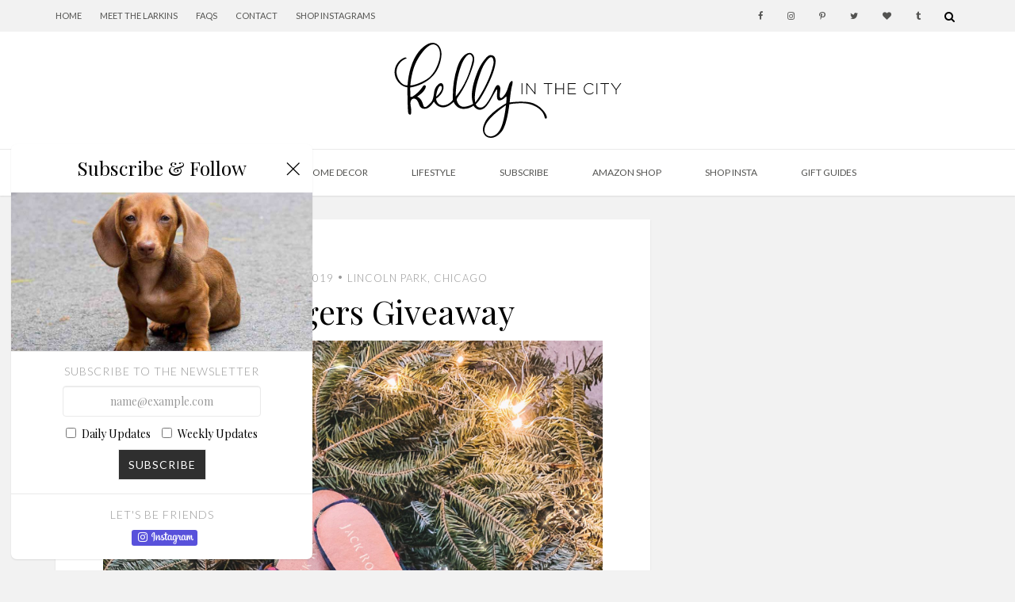

--- FILE ---
content_type: text/html; charset=UTF-8
request_url: https://kellyinthecity.com/jack-rogers-giveaway/
body_size: 19632
content:
<!DOCTYPE html>
<html lang="en-US" class="no-js">
<head>
	<meta charset="utf-8">
	<meta http-equiv="X-UA-Compatible" content="IE=edge,chrome=1">
	<meta name="viewport" content="width=device-width,minimum-scale=1.0,maximum-scale=1.0" />
	<script type="text/javascript">var WPAC={}; window.WPAC = WPAC; WPAC = WPAC;WPAC._Options={enable:true,debug:false,menuHelper:false,selectorCommentForm:"#commentform,.ast-commentform,.comment-form",selectorCommentsContainer:"#comments,.comments-wrapper,.comments-area,.wp-block-comments",selectorCommentList:".comment-list,.ast-comment-list,.wp-block-comment-template",selectorCommentPagingLinks:"#comments [class^='nav-'] a",selectorCommentLinks:"#comments a[href*=\"/comment-page-\"]",selectorRespondContainer:"#respond",selectorErrorContainer:"p:parent",selectorSubmitButton:"#submit",selectorTextarea:"#comment",selectorPostContainer:false,scrollSpeed:500,autoUpdateIdleTime:false,popupOverlayBackgroundColor:"#000000",popupOverlayBackgroundOpacity:false,popupBackgroundColorLoading:"#000000",popupTextColorLoading:"#ffffff",popupBackgroundColorSuccess:"#008000",popupTextColorSuccess:"#FFFFFF",popupBackgroundColorError:"#FF0000",popupTextColorError:"#FFFFFF",popupOpacity:85,popupOpacityTablet:85,popupOpacityMobile:85,popupCornerRadius:5,popupCornerRadiusTablet:5,popupCornerRadiusMobile:5,popupMarginTop:10,popupMarginTopTablet:10,popupMarginTopMobile:10,popupWidth:30,popupWidthTablet:45,popupWidthMobile:75,popupPadding:20,popupPaddingTablet:20,popupPaddingMobile:20,popupFadeIn:400,popupFadeOut:400,popupTimeout:3000,popupTextAlign:"center",popupVerticalAlign:"verticalStart",popupTextFontSize:"20px",popupTextFontSizeTablet:"20px",popupTextFontSizeMobile:"20px",popupZindex:1000,textPosted:"Your comment has been posted. Thank you!",textPostedUnapproved:"Your comment has been posted and is awaiting moderation. Thank you!",textReloadPage:"Reloading page. Please wait.",textPostComment:"Posting your comment. Please wait.",textRefreshComments:"Loading comments. Please wait.",textUnknownError:"Something went wrong, your comment has not been posted.",textErrorTypeComment:"Please type your comment text.",textErrorCommentsClosed:"Sorry, comments are closed for this item.",textErrorMustBeLoggedIn:"Sorry, you must be logged in to post a comment.",textErrorFillRequiredFields:"Please fill the required fields (name, email).",textErrorInvalidEmailAddress:"Please enter a valid email address.",textErrorPostTooQuickly:"You are posting comments too quickly. Please wait a minute and resubmit your comment.",textErrorDuplicateComment:"Duplicate comment detected. It looks like you have already submitted this comment.",callbackOnBeforeSelectElements:false,callbackOnBeforeSubmitComment:false,callbackOnAfterPostComment:false,callbackOnBeforeUpdateComments:false,callbackOnAfterUpdateComments:false,commentPagesUrlRegex:false,disableUrlUpdate:false,disableScrollToAnchor:false,useUncompressedScripts:false,placeScriptsInFooter:true,optimizeAjaxResponse:false,baseUrl:false,disableCache:false,enableByQuery:false,lazyLoadEnabled:false,lazyLoadDisplay:"overlay",lazyLoadInlineDisplayLocation:"comments",lazyLoadInlineDisplayElement:"#comments",lazyLoadInlineLoadingType:"spinner",lazyLoadInlineSpinner:"LoadingGray1",lazyLoadInlineSpinnerLabelEnabled:true,lazyLoadInlineSpinnerContainerBackgroundColor:"#333333",lazyLoadInlineSpinnerContainerBackgroundColorOpacity:true,lazyLoadInlineSpinnerLabel:"Loading comments...",lazyLoadInlineSpinnerLabelColor:"#FFFFFF",lazyLoadInlineSpinnerIconColor:"#FFFFFF",lazyLoadInlineSpinnerLayoutType:"horizontal",lazyLoadInlineSpinnerLayoutAlignment:"left",lazyLoadInlineSpinnerLayoutRTL:false,lazyLoadTrigger:"domready",lazyLoadTriggerElement:false,lazyLoadInlineSpinnerSpeed:1.25,lazyLoadTriggerScrollOffset:false,lazyLoadPaginationEnabled:false,lazyLoadCommentsPerPage:30,lazyLoadUseThemePagination:true,lazyLoadPaginationStyle:"nextPrev",lazyLoadPaginationLocation:"bottom",lazyLoadingPaginationScrollToTop:true,lazyLoadInlineSpinnerLabelFontSizeDesktop:42,lazyLoadInlineSpinnerSizeDesktop:72,lazyLoadInlineSpinnerLabelLineHeightDesktop:54,lazyLoadInlineSpinnerContainerPaddingDesktop:35,lazyLoadInlineSpinnerGapDesktop:20,lazyLoadInlineSpinnerLabelFontSizeTablet:36,lazyLoadInlineSpinnerSizeTablet:65,lazyLoadInlineSpinnerLabelLineHeightTablet:42,lazyLoadInlineSpinnerContainerPaddingTablet:25,lazyLoadInlineSpinnerGapTablet:15,lazyLoadInlineSpinnerLabelFontSizeMobile:28,lazyLoadInlineSpinnerSizeMobile:48,lazyLoadInlineSpinnerLabelLineHeightMobile:34,lazyLoadInlineSpinnerContainerPaddingMobile:20,lazyLoadInlineSpinnerGapMobile:15,lazyLoadInlineSkeletonLoadingLabelEnabled:false,lazyLoadInlineSkeletonLoadingLabel:"Loading comments...",lazyLoadInlineSkeletonItemsShow:2,lazyLoadInlineSkeletonBackgroundColor:"#EEEEEE",lazyLoadInlineSkeletonHighlightColor:"#dedede",lazyLoadInlineSkeletonHeadingColor:"#333333",lazyLoadInlineSkeletonHeadingFontSize:24,lazyLoadInlineSkeletonHeadingLineHeight:1.5,lazyLoadInlineShortcode:false,lazyLoadInlineLoadingButtonLabel:"Load Comments",lazyLoadInlineLoadingButtonLabelLoading:"Loading Comments...",lazyLoadInlineButtonSpinner:"LoadingGray1",lazyLoadInlineButtonLabel:"Load Comments",lazyLoadInlineButtonLabelLoading:"Loading Comments...",lazyLoadInlineButtonAppearance:"solid",lazyLoadInlineButtonUseThemeStyles:true,lazyLoadInlineButtonBackgroundColor:"#333333",lazyLoadInlineButtonBackgroundColorHover:"#444444",lazyLoadInlineButtonTextColor:"#FFFFFF",lazyLoadInlineButtonTextColorHover:"#FFFFFF",lazyLoadInlineButtonBorderColor:"#333333",lazyLoadInlineButtonBorderColorHover:"#444444",lazyLoadInlineButtonBorderWidth:true,lazyLoadInlineButtonBorderRadius:5,lazyLoadInlineButtonPaddingTop:12,lazyLoadInlineButtonPaddingRight:24,lazyLoadInlineButtonPaddingBottom:12,lazyLoadInlineButtonPaddingLeft:24,lazyLoadInlineButtonFontSize:16,lazyLoadInlineButtonLineHeight:1.5,lazyLoadInlineButtonFontWeight:600,lazyLoadInlineButtonFontFamily:"inherit",lazyLoadInlineButtonAlign:"center",firstTimeInstall:false,lazyLoadIntoElement:false,commentsEnabled:true,version:"3.0.2"};</script><meta name='robots' content='index, follow, max-image-preview:large, max-snippet:-1, max-video-preview:-1' />

	<!-- This site is optimized with the Yoast SEO plugin v23.5 - https://yoast.com/wordpress/plugins/seo/ -->
	<title>Jack Rogers Giveaway: Tartan Bow Mules | Kelly in the City</title>
	<meta name="description" content="I wanted to let you know about a fun little Jack Rogers giveaway that we&#039;re hosting. Join for a chance to win these adorably festive tartan bow mules!" />
	<link rel="canonical" href="https://kellyinthecity.com/jack-rogers-giveaway/" />
	<meta property="og:locale" content="en_US" />
	<meta property="og:type" content="article" />
	<meta property="og:title" content="Jack Rogers Giveaway: Tartan Bow Mules | Kelly in the City" />
	<meta property="og:description" content="I wanted to let you know about a fun little Jack Rogers giveaway that we&#039;re hosting. Join for a chance to win these adorably festive tartan bow mules!" />
	<meta property="og:url" content="https://kellyinthecity.com/jack-rogers-giveaway/" />
	<meta property="og:site_name" content="Kelly in the City" />
	<meta property="article:publisher" content="https://www.facebook.com/kellyinthecity/" />
	<meta property="article:published_time" content="2019-12-21T05:00:11+00:00" />
	<meta property="article:modified_time" content="2019-12-24T04:43:27+00:00" />
	<meta property="og:image" content="https://kellyinthecity.s3.amazonaws.com/wp-content/uploads/2019/12/jack-rogers-tartan-plaid-bow-mules.jpg" />
	<meta property="og:image:width" content="3024" />
	<meta property="og:image:height" content="4032" />
	<meta property="og:image:type" content="image/jpeg" />
	<meta name="author" content="Kelly in the City" />
	<meta name="twitter:card" content="summary_large_image" />
	<meta name="twitter:creator" content="@kellyjsheehan" />
	<meta name="twitter:site" content="@kellyslarkin" />
	<meta name="twitter:label1" content="Written by" />
	<meta name="twitter:data1" content="Kelly in the City" />
	<meta name="twitter:label2" content="Est. reading time" />
	<meta name="twitter:data2" content="1 minute" />
	<script type="application/ld+json" class="yoast-schema-graph">{"@context":"https://schema.org","@graph":[{"@type":"Article","@id":"https://kellyinthecity.com/jack-rogers-giveaway/#article","isPartOf":{"@id":"https://kellyinthecity.com/jack-rogers-giveaway/"},"author":{"name":"Kelly in the City","@id":"https://kellyinthecity.com/#/schema/person/ac18f9bb039ee87304b5c88fb00529c3"},"headline":"Jack Rogers Giveaway","datePublished":"2019-12-21T05:00:11+00:00","dateModified":"2019-12-24T04:43:27+00:00","mainEntityOfPage":{"@id":"https://kellyinthecity.com/jack-rogers-giveaway/"},"wordCount":131,"commentCount":1,"publisher":{"@id":"https://kellyinthecity.com/#organization"},"image":{"@id":"https://kellyinthecity.com/jack-rogers-giveaway/#primaryimage"},"thumbnailUrl":"https://kellyinthecity.s3.amazonaws.com/wp-content/uploads/2019/12/jack-rogers-tartan-plaid-bow-mules.jpg","articleSection":["Giveaways","Lincoln Park, Chicago"],"inLanguage":"en-US","potentialAction":[{"@type":"CommentAction","name":"Comment","target":["https://kellyinthecity.com/jack-rogers-giveaway/#respond"]}]},{"@type":"WebPage","@id":"https://kellyinthecity.com/jack-rogers-giveaway/","url":"https://kellyinthecity.com/jack-rogers-giveaway/","name":"Jack Rogers Giveaway: Tartan Bow Mules | Kelly in the City","isPartOf":{"@id":"https://kellyinthecity.com/#website"},"primaryImageOfPage":{"@id":"https://kellyinthecity.com/jack-rogers-giveaway/#primaryimage"},"image":{"@id":"https://kellyinthecity.com/jack-rogers-giveaway/#primaryimage"},"thumbnailUrl":"https://kellyinthecity.s3.amazonaws.com/wp-content/uploads/2019/12/jack-rogers-tartan-plaid-bow-mules.jpg","datePublished":"2019-12-21T05:00:11+00:00","dateModified":"2019-12-24T04:43:27+00:00","description":"I wanted to let you know about a fun little Jack Rogers giveaway that we're hosting. Join for a chance to win these adorably festive tartan bow mules!","breadcrumb":{"@id":"https://kellyinthecity.com/jack-rogers-giveaway/#breadcrumb"},"inLanguage":"en-US","potentialAction":[{"@type":"ReadAction","target":["https://kellyinthecity.com/jack-rogers-giveaway/"]}]},{"@type":"ImageObject","inLanguage":"en-US","@id":"https://kellyinthecity.com/jack-rogers-giveaway/#primaryimage","url":"https://kellyinthecity.s3.amazonaws.com/wp-content/uploads/2019/12/jack-rogers-tartan-plaid-bow-mules.jpg","contentUrl":"https://kellyinthecity.s3.amazonaws.com/wp-content/uploads/2019/12/jack-rogers-tartan-plaid-bow-mules.jpg","width":3024,"height":4032},{"@type":"BreadcrumbList","@id":"https://kellyinthecity.com/jack-rogers-giveaway/#breadcrumb","itemListElement":[{"@type":"ListItem","position":1,"name":"Home","item":"https://kellyinthecity.com/"},{"@type":"ListItem","position":2,"name":"Jack Rogers Giveaway"}]},{"@type":"WebSite","@id":"https://kellyinthecity.com/#website","url":"https://kellyinthecity.com/","name":"Kelly in the City","description":"A Preppy Chicago Life, Style and Fashion Blog","publisher":{"@id":"https://kellyinthecity.com/#organization"},"potentialAction":[{"@type":"SearchAction","target":{"@type":"EntryPoint","urlTemplate":"https://kellyinthecity.com/?s={search_term_string}"},"query-input":{"@type":"PropertyValueSpecification","valueRequired":true,"valueName":"search_term_string"}}],"inLanguage":"en-US"},{"@type":"Organization","@id":"https://kellyinthecity.com/#organization","name":"Kelly in the City","url":"https://kellyinthecity.com/","logo":{"@type":"ImageObject","inLanguage":"en-US","@id":"https://kellyinthecity.com/#/schema/logo/image/","url":"https://kellyinthecity.s3.amazonaws.com/wp-content/uploads/2024/01/logo-text-1.svg","contentUrl":"https://kellyinthecity.s3.amazonaws.com/wp-content/uploads/2024/01/logo-text-1.svg","width":407,"height":170,"caption":"Kelly in the City"},"image":{"@id":"https://kellyinthecity.com/#/schema/logo/image/"},"sameAs":["https://www.facebook.com/kellyinthecity/","https://x.com/kellyslarkin","https://www.instagram.com/kellyinthecity/","https://www.pinterest.com/kellyinthecity/"]},{"@type":"Person","@id":"https://kellyinthecity.com/#/schema/person/ac18f9bb039ee87304b5c88fb00529c3","name":"Kelly in the City","sameAs":["https://kellyinthecity.com","https://x.com/kellyjsheehan"],"url":"https://kellyinthecity.com/author/kellyjsheehan/"}]}</script>
	<!-- / Yoast SEO plugin. -->


<link rel='dns-prefetch' href='//maxcdn.bootstrapcdn.com' />
<link rel='dns-prefetch' href='//fonts.googleapis.com' />
<link rel="alternate" type="application/rss+xml" title="Kelly in the City &raquo; Jack Rogers Giveaway Comments Feed" href="https://kellyinthecity.com/jack-rogers-giveaway/feed/" />
<link rel="alternate" title="oEmbed (JSON)" type="application/json+oembed" href="https://kellyinthecity.com/wp-json/oembed/1.0/embed?url=https%3A%2F%2Fkellyinthecity.com%2Fjack-rogers-giveaway%2F" />
<link rel="alternate" title="oEmbed (XML)" type="text/xml+oembed" href="https://kellyinthecity.com/wp-json/oembed/1.0/embed?url=https%3A%2F%2Fkellyinthecity.com%2Fjack-rogers-giveaway%2F&#038;format=xml" />
	<style>
		:root {
			--wpac-popup-opacity: 0.85;
			--wpac-popup-corner-radius: 5px;
			--wpac-popup-margin-top: 10px;
			--wpac-popup-width: 30%;
			--wpac-popup-padding: 20px;
			--wpac-popup-font-size: 20px;
			--wpac-popup-line-height: 1.2;
		}
		/* tablet styles */
		@media screen and (max-width: 1024px) {
			.wpac-overlay {
				--wpac-popup-opacity: 0.85;
				--wpac-popup-corner-radius: 5px;
				--wpac-popup-margin-top: 10px;
				--wpac-popup-width: 45%;
				--wpac-popup-padding: 20px;
				--wpac-popup-font-size: 20px;
			}
		}
		/* mobile styles */
		@media screen and (max-width: 768px) {
			.wpac-overlay {
				--wpac-popup-opacity: 0.85;
				--wpac-popup-corner-radius: 5px;
				--wpac-popup-margin-top: 10px;
				--wpac-popup-width: 75%;
				--wpac-popup-padding: 20px;
				--wpac-popup-font-size: 20px;
			}
		}
		.wpac-overlay {
			display: none;
			opacity: var(--wpac-popup-opacity);
			border-radius: var(--wpac-popup-corner-radius);
			margin-top: var(--wpac-popup-margin-top);
			padding: var(--wpac-popup-padding) !important;
			font-size: var(--wpac-popup-font-size) !important;
			line-height: var(--wpac-popup-line-height);
			margin: 0 auto;
		}
	</style>
	<style id='wp-img-auto-sizes-contain-inline-css' type='text/css'>
img:is([sizes=auto i],[sizes^="auto," i]){contain-intrinsic-size:3000px 1500px}
/*# sourceURL=wp-img-auto-sizes-contain-inline-css */
</style>
<style id='wp-block-library-inline-css' type='text/css'>
:root{--wp-block-synced-color:#7a00df;--wp-block-synced-color--rgb:122,0,223;--wp-bound-block-color:var(--wp-block-synced-color);--wp-editor-canvas-background:#ddd;--wp-admin-theme-color:#007cba;--wp-admin-theme-color--rgb:0,124,186;--wp-admin-theme-color-darker-10:#006ba1;--wp-admin-theme-color-darker-10--rgb:0,107,160.5;--wp-admin-theme-color-darker-20:#005a87;--wp-admin-theme-color-darker-20--rgb:0,90,135;--wp-admin-border-width-focus:2px}@media (min-resolution:192dpi){:root{--wp-admin-border-width-focus:1.5px}}.wp-element-button{cursor:pointer}:root .has-very-light-gray-background-color{background-color:#eee}:root .has-very-dark-gray-background-color{background-color:#313131}:root .has-very-light-gray-color{color:#eee}:root .has-very-dark-gray-color{color:#313131}:root .has-vivid-green-cyan-to-vivid-cyan-blue-gradient-background{background:linear-gradient(135deg,#00d084,#0693e3)}:root .has-purple-crush-gradient-background{background:linear-gradient(135deg,#34e2e4,#4721fb 50%,#ab1dfe)}:root .has-hazy-dawn-gradient-background{background:linear-gradient(135deg,#faaca8,#dad0ec)}:root .has-subdued-olive-gradient-background{background:linear-gradient(135deg,#fafae1,#67a671)}:root .has-atomic-cream-gradient-background{background:linear-gradient(135deg,#fdd79a,#004a59)}:root .has-nightshade-gradient-background{background:linear-gradient(135deg,#330968,#31cdcf)}:root .has-midnight-gradient-background{background:linear-gradient(135deg,#020381,#2874fc)}:root{--wp--preset--font-size--normal:16px;--wp--preset--font-size--huge:42px}.has-regular-font-size{font-size:1em}.has-larger-font-size{font-size:2.625em}.has-normal-font-size{font-size:var(--wp--preset--font-size--normal)}.has-huge-font-size{font-size:var(--wp--preset--font-size--huge)}.has-text-align-center{text-align:center}.has-text-align-left{text-align:left}.has-text-align-right{text-align:right}.has-fit-text{white-space:nowrap!important}#end-resizable-editor-section{display:none}.aligncenter{clear:both}.items-justified-left{justify-content:flex-start}.items-justified-center{justify-content:center}.items-justified-right{justify-content:flex-end}.items-justified-space-between{justify-content:space-between}.screen-reader-text{border:0;clip-path:inset(50%);height:1px;margin:-1px;overflow:hidden;padding:0;position:absolute;width:1px;word-wrap:normal!important}.screen-reader-text:focus{background-color:#ddd;clip-path:none;color:#444;display:block;font-size:1em;height:auto;left:5px;line-height:normal;padding:15px 23px 14px;text-decoration:none;top:5px;width:auto;z-index:100000}html :where(.has-border-color){border-style:solid}html :where([style*=border-top-color]){border-top-style:solid}html :where([style*=border-right-color]){border-right-style:solid}html :where([style*=border-bottom-color]){border-bottom-style:solid}html :where([style*=border-left-color]){border-left-style:solid}html :where([style*=border-width]){border-style:solid}html :where([style*=border-top-width]){border-top-style:solid}html :where([style*=border-right-width]){border-right-style:solid}html :where([style*=border-bottom-width]){border-bottom-style:solid}html :where([style*=border-left-width]){border-left-style:solid}html :where(img[class*=wp-image-]){height:auto;max-width:100%}:where(figure){margin:0 0 1em}html :where(.is-position-sticky){--wp-admin--admin-bar--position-offset:var(--wp-admin--admin-bar--height,0px)}@media screen and (max-width:600px){html :where(.is-position-sticky){--wp-admin--admin-bar--position-offset:0px}}

/*# sourceURL=wp-block-library-inline-css */
</style><style id='global-styles-inline-css' type='text/css'>
:root{--wp--preset--aspect-ratio--square: 1;--wp--preset--aspect-ratio--4-3: 4/3;--wp--preset--aspect-ratio--3-4: 3/4;--wp--preset--aspect-ratio--3-2: 3/2;--wp--preset--aspect-ratio--2-3: 2/3;--wp--preset--aspect-ratio--16-9: 16/9;--wp--preset--aspect-ratio--9-16: 9/16;--wp--preset--color--black: #000000;--wp--preset--color--cyan-bluish-gray: #abb8c3;--wp--preset--color--white: #ffffff;--wp--preset--color--pale-pink: #f78da7;--wp--preset--color--vivid-red: #cf2e2e;--wp--preset--color--luminous-vivid-orange: #ff6900;--wp--preset--color--luminous-vivid-amber: #fcb900;--wp--preset--color--light-green-cyan: #7bdcb5;--wp--preset--color--vivid-green-cyan: #00d084;--wp--preset--color--pale-cyan-blue: #8ed1fc;--wp--preset--color--vivid-cyan-blue: #0693e3;--wp--preset--color--vivid-purple: #9b51e0;--wp--preset--color--white-off: #f5f5f5;--wp--preset--color--black-off: #2f2f2f;--wp--preset--color--grey: #f2f2f2;--wp--preset--color--grey-lightest: #f7f7f7;--wp--preset--color--grey-lighter: #eaeaea;--wp--preset--color--grey-darker: #d5d5d5;--wp--preset--color--grey-dark-middle: #999999;--wp--preset--color--grey-darkest: #535351;--wp--preset--color--beige: #efebe2;--wp--preset--color--red: #c42c2c;--wp--preset--color--blue: #6280a9;--wp--preset--color--purple-light: #4b5e96;--wp--preset--color--pinterest-red: #bd081c;--wp--preset--color--instagram-purple: #5851db;--wp--preset--gradient--vivid-cyan-blue-to-vivid-purple: linear-gradient(135deg,rgb(6,147,227) 0%,rgb(155,81,224) 100%);--wp--preset--gradient--light-green-cyan-to-vivid-green-cyan: linear-gradient(135deg,rgb(122,220,180) 0%,rgb(0,208,130) 100%);--wp--preset--gradient--luminous-vivid-amber-to-luminous-vivid-orange: linear-gradient(135deg,rgb(252,185,0) 0%,rgb(255,105,0) 100%);--wp--preset--gradient--luminous-vivid-orange-to-vivid-red: linear-gradient(135deg,rgb(255,105,0) 0%,rgb(207,46,46) 100%);--wp--preset--gradient--very-light-gray-to-cyan-bluish-gray: linear-gradient(135deg,rgb(238,238,238) 0%,rgb(169,184,195) 100%);--wp--preset--gradient--cool-to-warm-spectrum: linear-gradient(135deg,rgb(74,234,220) 0%,rgb(151,120,209) 20%,rgb(207,42,186) 40%,rgb(238,44,130) 60%,rgb(251,105,98) 80%,rgb(254,248,76) 100%);--wp--preset--gradient--blush-light-purple: linear-gradient(135deg,rgb(255,206,236) 0%,rgb(152,150,240) 100%);--wp--preset--gradient--blush-bordeaux: linear-gradient(135deg,rgb(254,205,165) 0%,rgb(254,45,45) 50%,rgb(107,0,62) 100%);--wp--preset--gradient--luminous-dusk: linear-gradient(135deg,rgb(255,203,112) 0%,rgb(199,81,192) 50%,rgb(65,88,208) 100%);--wp--preset--gradient--pale-ocean: linear-gradient(135deg,rgb(255,245,203) 0%,rgb(182,227,212) 50%,rgb(51,167,181) 100%);--wp--preset--gradient--electric-grass: linear-gradient(135deg,rgb(202,248,128) 0%,rgb(113,206,126) 100%);--wp--preset--gradient--midnight: linear-gradient(135deg,rgb(2,3,129) 0%,rgb(40,116,252) 100%);--wp--preset--font-size--small: 13px;--wp--preset--font-size--medium: 20px;--wp--preset--font-size--large: 36px;--wp--preset--font-size--x-large: 42px;--wp--preset--spacing--20: 0.44rem;--wp--preset--spacing--30: 0.67rem;--wp--preset--spacing--40: 1rem;--wp--preset--spacing--50: 1.5rem;--wp--preset--spacing--60: 2.25rem;--wp--preset--spacing--70: 3.38rem;--wp--preset--spacing--80: 5.06rem;--wp--preset--shadow--natural: 6px 6px 9px rgba(0, 0, 0, 0.2);--wp--preset--shadow--deep: 12px 12px 50px rgba(0, 0, 0, 0.4);--wp--preset--shadow--sharp: 6px 6px 0px rgba(0, 0, 0, 0.2);--wp--preset--shadow--outlined: 6px 6px 0px -3px rgb(255, 255, 255), 6px 6px rgb(0, 0, 0);--wp--preset--shadow--crisp: 6px 6px 0px rgb(0, 0, 0);}:root { --wp--style--global--content-size: 1024px;--wp--style--global--wide-size: 100vw; }:where(body) { margin: 0; }.wp-site-blocks > .alignleft { float: left; margin-right: 2em; }.wp-site-blocks > .alignright { float: right; margin-left: 2em; }.wp-site-blocks > .aligncenter { justify-content: center; margin-left: auto; margin-right: auto; }:where(.is-layout-flex){gap: 0.5em;}:where(.is-layout-grid){gap: 0.5em;}.is-layout-flow > .alignleft{float: left;margin-inline-start: 0;margin-inline-end: 2em;}.is-layout-flow > .alignright{float: right;margin-inline-start: 2em;margin-inline-end: 0;}.is-layout-flow > .aligncenter{margin-left: auto !important;margin-right: auto !important;}.is-layout-constrained > .alignleft{float: left;margin-inline-start: 0;margin-inline-end: 2em;}.is-layout-constrained > .alignright{float: right;margin-inline-start: 2em;margin-inline-end: 0;}.is-layout-constrained > .aligncenter{margin-left: auto !important;margin-right: auto !important;}.is-layout-constrained > :where(:not(.alignleft):not(.alignright):not(.alignfull)){max-width: var(--wp--style--global--content-size);margin-left: auto !important;margin-right: auto !important;}.is-layout-constrained > .alignwide{max-width: var(--wp--style--global--wide-size);}body .is-layout-flex{display: flex;}.is-layout-flex{flex-wrap: wrap;align-items: center;}.is-layout-flex > :is(*, div){margin: 0;}body .is-layout-grid{display: grid;}.is-layout-grid > :is(*, div){margin: 0;}body{padding-top: 0px;padding-right: 0px;padding-bottom: 0px;padding-left: 0px;}a:where(:not(.wp-element-button)){text-decoration: underline;}:root :where(.wp-element-button, .wp-block-button__link){background-color: #32373c;border-width: 0;color: #fff;font-family: inherit;font-size: inherit;font-style: inherit;font-weight: inherit;letter-spacing: inherit;line-height: inherit;padding-top: calc(0.667em + 2px);padding-right: calc(1.333em + 2px);padding-bottom: calc(0.667em + 2px);padding-left: calc(1.333em + 2px);text-decoration: none;text-transform: inherit;}.has-black-color{color: var(--wp--preset--color--black) !important;}.has-cyan-bluish-gray-color{color: var(--wp--preset--color--cyan-bluish-gray) !important;}.has-white-color{color: var(--wp--preset--color--white) !important;}.has-pale-pink-color{color: var(--wp--preset--color--pale-pink) !important;}.has-vivid-red-color{color: var(--wp--preset--color--vivid-red) !important;}.has-luminous-vivid-orange-color{color: var(--wp--preset--color--luminous-vivid-orange) !important;}.has-luminous-vivid-amber-color{color: var(--wp--preset--color--luminous-vivid-amber) !important;}.has-light-green-cyan-color{color: var(--wp--preset--color--light-green-cyan) !important;}.has-vivid-green-cyan-color{color: var(--wp--preset--color--vivid-green-cyan) !important;}.has-pale-cyan-blue-color{color: var(--wp--preset--color--pale-cyan-blue) !important;}.has-vivid-cyan-blue-color{color: var(--wp--preset--color--vivid-cyan-blue) !important;}.has-vivid-purple-color{color: var(--wp--preset--color--vivid-purple) !important;}.has-white-off-color{color: var(--wp--preset--color--white-off) !important;}.has-black-off-color{color: var(--wp--preset--color--black-off) !important;}.has-grey-color{color: var(--wp--preset--color--grey) !important;}.has-grey-lightest-color{color: var(--wp--preset--color--grey-lightest) !important;}.has-grey-lighter-color{color: var(--wp--preset--color--grey-lighter) !important;}.has-grey-darker-color{color: var(--wp--preset--color--grey-darker) !important;}.has-grey-dark-middle-color{color: var(--wp--preset--color--grey-dark-middle) !important;}.has-grey-darkest-color{color: var(--wp--preset--color--grey-darkest) !important;}.has-beige-color{color: var(--wp--preset--color--beige) !important;}.has-red-color{color: var(--wp--preset--color--red) !important;}.has-blue-color{color: var(--wp--preset--color--blue) !important;}.has-purple-light-color{color: var(--wp--preset--color--purple-light) !important;}.has-pinterest-red-color{color: var(--wp--preset--color--pinterest-red) !important;}.has-instagram-purple-color{color: var(--wp--preset--color--instagram-purple) !important;}.has-black-background-color{background-color: var(--wp--preset--color--black) !important;}.has-cyan-bluish-gray-background-color{background-color: var(--wp--preset--color--cyan-bluish-gray) !important;}.has-white-background-color{background-color: var(--wp--preset--color--white) !important;}.has-pale-pink-background-color{background-color: var(--wp--preset--color--pale-pink) !important;}.has-vivid-red-background-color{background-color: var(--wp--preset--color--vivid-red) !important;}.has-luminous-vivid-orange-background-color{background-color: var(--wp--preset--color--luminous-vivid-orange) !important;}.has-luminous-vivid-amber-background-color{background-color: var(--wp--preset--color--luminous-vivid-amber) !important;}.has-light-green-cyan-background-color{background-color: var(--wp--preset--color--light-green-cyan) !important;}.has-vivid-green-cyan-background-color{background-color: var(--wp--preset--color--vivid-green-cyan) !important;}.has-pale-cyan-blue-background-color{background-color: var(--wp--preset--color--pale-cyan-blue) !important;}.has-vivid-cyan-blue-background-color{background-color: var(--wp--preset--color--vivid-cyan-blue) !important;}.has-vivid-purple-background-color{background-color: var(--wp--preset--color--vivid-purple) !important;}.has-white-off-background-color{background-color: var(--wp--preset--color--white-off) !important;}.has-black-off-background-color{background-color: var(--wp--preset--color--black-off) !important;}.has-grey-background-color{background-color: var(--wp--preset--color--grey) !important;}.has-grey-lightest-background-color{background-color: var(--wp--preset--color--grey-lightest) !important;}.has-grey-lighter-background-color{background-color: var(--wp--preset--color--grey-lighter) !important;}.has-grey-darker-background-color{background-color: var(--wp--preset--color--grey-darker) !important;}.has-grey-dark-middle-background-color{background-color: var(--wp--preset--color--grey-dark-middle) !important;}.has-grey-darkest-background-color{background-color: var(--wp--preset--color--grey-darkest) !important;}.has-beige-background-color{background-color: var(--wp--preset--color--beige) !important;}.has-red-background-color{background-color: var(--wp--preset--color--red) !important;}.has-blue-background-color{background-color: var(--wp--preset--color--blue) !important;}.has-purple-light-background-color{background-color: var(--wp--preset--color--purple-light) !important;}.has-pinterest-red-background-color{background-color: var(--wp--preset--color--pinterest-red) !important;}.has-instagram-purple-background-color{background-color: var(--wp--preset--color--instagram-purple) !important;}.has-black-border-color{border-color: var(--wp--preset--color--black) !important;}.has-cyan-bluish-gray-border-color{border-color: var(--wp--preset--color--cyan-bluish-gray) !important;}.has-white-border-color{border-color: var(--wp--preset--color--white) !important;}.has-pale-pink-border-color{border-color: var(--wp--preset--color--pale-pink) !important;}.has-vivid-red-border-color{border-color: var(--wp--preset--color--vivid-red) !important;}.has-luminous-vivid-orange-border-color{border-color: var(--wp--preset--color--luminous-vivid-orange) !important;}.has-luminous-vivid-amber-border-color{border-color: var(--wp--preset--color--luminous-vivid-amber) !important;}.has-light-green-cyan-border-color{border-color: var(--wp--preset--color--light-green-cyan) !important;}.has-vivid-green-cyan-border-color{border-color: var(--wp--preset--color--vivid-green-cyan) !important;}.has-pale-cyan-blue-border-color{border-color: var(--wp--preset--color--pale-cyan-blue) !important;}.has-vivid-cyan-blue-border-color{border-color: var(--wp--preset--color--vivid-cyan-blue) !important;}.has-vivid-purple-border-color{border-color: var(--wp--preset--color--vivid-purple) !important;}.has-white-off-border-color{border-color: var(--wp--preset--color--white-off) !important;}.has-black-off-border-color{border-color: var(--wp--preset--color--black-off) !important;}.has-grey-border-color{border-color: var(--wp--preset--color--grey) !important;}.has-grey-lightest-border-color{border-color: var(--wp--preset--color--grey-lightest) !important;}.has-grey-lighter-border-color{border-color: var(--wp--preset--color--grey-lighter) !important;}.has-grey-darker-border-color{border-color: var(--wp--preset--color--grey-darker) !important;}.has-grey-dark-middle-border-color{border-color: var(--wp--preset--color--grey-dark-middle) !important;}.has-grey-darkest-border-color{border-color: var(--wp--preset--color--grey-darkest) !important;}.has-beige-border-color{border-color: var(--wp--preset--color--beige) !important;}.has-red-border-color{border-color: var(--wp--preset--color--red) !important;}.has-blue-border-color{border-color: var(--wp--preset--color--blue) !important;}.has-purple-light-border-color{border-color: var(--wp--preset--color--purple-light) !important;}.has-pinterest-red-border-color{border-color: var(--wp--preset--color--pinterest-red) !important;}.has-instagram-purple-border-color{border-color: var(--wp--preset--color--instagram-purple) !important;}.has-vivid-cyan-blue-to-vivid-purple-gradient-background{background: var(--wp--preset--gradient--vivid-cyan-blue-to-vivid-purple) !important;}.has-light-green-cyan-to-vivid-green-cyan-gradient-background{background: var(--wp--preset--gradient--light-green-cyan-to-vivid-green-cyan) !important;}.has-luminous-vivid-amber-to-luminous-vivid-orange-gradient-background{background: var(--wp--preset--gradient--luminous-vivid-amber-to-luminous-vivid-orange) !important;}.has-luminous-vivid-orange-to-vivid-red-gradient-background{background: var(--wp--preset--gradient--luminous-vivid-orange-to-vivid-red) !important;}.has-very-light-gray-to-cyan-bluish-gray-gradient-background{background: var(--wp--preset--gradient--very-light-gray-to-cyan-bluish-gray) !important;}.has-cool-to-warm-spectrum-gradient-background{background: var(--wp--preset--gradient--cool-to-warm-spectrum) !important;}.has-blush-light-purple-gradient-background{background: var(--wp--preset--gradient--blush-light-purple) !important;}.has-blush-bordeaux-gradient-background{background: var(--wp--preset--gradient--blush-bordeaux) !important;}.has-luminous-dusk-gradient-background{background: var(--wp--preset--gradient--luminous-dusk) !important;}.has-pale-ocean-gradient-background{background: var(--wp--preset--gradient--pale-ocean) !important;}.has-electric-grass-gradient-background{background: var(--wp--preset--gradient--electric-grass) !important;}.has-midnight-gradient-background{background: var(--wp--preset--gradient--midnight) !important;}.has-small-font-size{font-size: var(--wp--preset--font-size--small) !important;}.has-medium-font-size{font-size: var(--wp--preset--font-size--medium) !important;}.has-large-font-size{font-size: var(--wp--preset--font-size--large) !important;}.has-x-large-font-size{font-size: var(--wp--preset--font-size--x-large) !important;}
/*# sourceURL=global-styles-inline-css */
</style>

<link rel='stylesheet' id='wpac-frontend-css' href='https://kellyinthecity.com/wp-content/plugins/wp-ajaxify-comments/dist/wpac-frontend-css.css' type='text/css' media='all' />
<link rel='stylesheet' id='wpo_min-header-0-css' href='https://kellyinthecity.com/wp-content/cache/wpo-minify/1729727332/assets/wpo-minify-header-4deb0cbd.min.css' type='text/css' media='all' />
<link rel='stylesheet' id='mailchimp_sf_main_css-css' href='https://kellyinthecity.com/?mcsf_action=main_css&#038;ver=1.6.0' type='text/css' media='all' />
<link rel='stylesheet' id='wpo_min-header-2-css' href='https://kellyinthecity.com/wp-content/cache/wpo-minify/1729727332/assets/wpo-minify-header-0d882dfd.min.css' type='text/css' media='all' />
<script type="text/javascript" id="wpo_min-header-0-js-extra">
/* <![CDATA[ */
var wpsite = {"resturl":"https://kellyinthecity.com/wp-json/wp/v2/","ajaxurl":"https://kellyinthecity.com/wp-admin/admin-ajax.php","themePath":"https://kellyinthecity.com/wp-content/themes/kellycity2017","options":[],"icons":{"arrow-left":"\u003Ci class=\"fa fa-chevron-circle-left slick-prev\"\u003E\u003C/i\u003E","arrow-right":"\u003Ci class=\"fa fa-chevron-circle-right slick-next\"\u003E\u003C/i\u003E"}};
//# sourceURL=wpo_min-header-0-js-extra
/* ]]> */
</script>
<script type="text/javascript" src="https://kellyinthecity.com/wp-content/cache/wpo-minify/1729727332/assets/wpo-minify-header-2f3623ed.min.js" id="wpo_min-header-0-js"></script>
<link rel="https://api.w.org/" href="https://kellyinthecity.com/wp-json/" /><link rel="alternate" title="JSON" type="application/json" href="https://kellyinthecity.com/wp-json/wp/v2/posts/185247" /><link rel="EditURI" type="application/rsd+xml" title="RSD" href="https://kellyinthecity.com/xmlrpc.php?rsd" />
<meta name="generator" content="WordPress 6.9" />
<link rel='shortlink' href='https://kellyinthecity.com/?p=185247' />
<script type="text/javascript">
	jQuery(function($) {
		$('.date-pick').each(function() {
			var format = $(this).data('format') || 'mm/dd/yyyy';
			format = format.replace(/yyyy/i, 'yy');
			$(this).datepicker({
				autoFocusNextInput: true,
				constrainInput: false,
				changeMonth: true,
				changeYear: true,
				beforeShow: function(input, inst) { $('#ui-datepicker-div').addClass('show'); },
				dateFormat: format.toLowerCase(),
			});
		});
		d = new Date();
		$('.birthdate-pick').each(function() {
			var format = $(this).data('format') || 'mm/dd';
			format = format.replace(/yyyy/i, 'yy');
			$(this).datepicker({
				autoFocusNextInput: true,
				constrainInput: false,
				changeMonth: true,
				changeYear: false,
				minDate: new Date(d.getFullYear(), 1-1, 1),
				maxDate: new Date(d.getFullYear(), 12-1, 31),
				beforeShow: function(input, inst) { $('#ui-datepicker-div').removeClass('show'); },
				dateFormat: format.toLowerCase(),
			});

		});

	});
</script>
<script type="text/javascript">
	window._wp_rp_static_base_url = 'https://rp.zemanta.com/static/';
	window._wp_rp_wp_ajax_url = "https://kellyinthecity.com/wp-admin/admin-ajax.php";
	window._wp_rp_plugin_version = '3.6.1';
	window._wp_rp_post_id = '185247';
	window._wp_rp_num_rel_posts = '3';
	window._wp_rp_thumbnails = true;
	window._wp_rp_post_title = 'Jack+Rogers+Giveaway';
	window._wp_rp_post_tags = ['giveaways', 'lincoln+park%2C+chicago', 'giveawai', 'roger', 'tartan', 'festiv', 'jack', 'shoe', 'a', 'love', 'bow', 'case', 'shop', 'host', 'fun', 'friend', 'pair'];
</script>
<link rel="icon" href="https://kellyinthecity.s3.amazonaws.com/wp-content/uploads/2016/02/cropped-Kelly-in-the-City-Favicon-32x32.jpg" sizes="32x32" />
<link rel="icon" href="https://kellyinthecity.s3.amazonaws.com/wp-content/uploads/2016/02/cropped-Kelly-in-the-City-Favicon-192x192.jpg" sizes="192x192" />
<link rel="apple-touch-icon" href="https://kellyinthecity.s3.amazonaws.com/wp-content/uploads/2016/02/cropped-Kelly-in-the-City-Favicon-180x180.jpg" />
<meta name="msapplication-TileImage" content="https://kellyinthecity.s3.amazonaws.com/wp-content/uploads/2016/02/cropped-Kelly-in-the-City-Favicon-270x270.jpg" />
	<script src="https://use.typekit.net/vio1rty.js"></script>
	<script>try{Typekit.load({ async: true });}catch(e){}</script>
	<script>window.nastygoat = {aid:"k7P0xl_WSIKbKUZzegmpKKPG8uKbGH99gH-qBzCRd1Bninq3ZK9N2hDOFQhbkJi9jQ==",pid:"zPdaIKeuNQIzZ3rdRjWMzq9J2il6DYsLDqZ9-SzwiE5m"};</script>
	<script type="text/javascript" src="//assets.rewardstyle.com/scriptmanager/rs-script-manager.js"></script>
	<script>
		(function(i,s,o,g,r,a,m){i['GoogleAnalyticsObject']=r;i[r]=i[r]||function(){
		(i[r].q=i[r].q||[]).push(arguments)},i[r].l=1*new Date();a=s.createElement(o),
		m=s.getElementsByTagName(o)[0];a.async=1;a.src=g;m.parentNode.insertBefore(a,m)
		})(window,document,'script','https://www.google-analytics.com/analytics.js','ga');

		ga('create', 'UA-38580038-1', 'auto');
		ga('send', 'pageview');
	</script>
</head>
<body data-rsssl=1 class="wp-singular post-template-default single single-post postid-185247 single-format-standard wp-custom-logo wp-theme-kellycity2017">

<header>
  <div class="top-bar">
    <div class="container">
      <div class="row">
        <div class="top-bar-left col-md-6 visible-md visible-lg">
					<nav class="secondary-nav">
	<div class="menu-secondary-menu-container"><ul id="menu-secondary-menu" class="menu"><li id="menu-item-123341" class="menu-item menu-item-type-custom menu-item-object-custom menu-item-home menu-item-123341"><a href="https://kellyinthecity.com/">Home</a></li>
<li id="menu-item-125844" class="menu-item menu-item-type-post_type menu-item-object-page menu-item-125844"><a href="https://kellyinthecity.com/about/">Meet the Larkins</a></li>
<li id="menu-item-123343" class="menu-item menu-item-type-post_type menu-item-object-page menu-item-123343"><a href="https://kellyinthecity.com/about/faqs/">FAQs</a></li>
<li id="menu-item-123346" class="menu-item menu-item-type-post_type menu-item-object-page menu-item-123346"><a href="https://kellyinthecity.com/collaborate/">Contact</a></li>
<li id="menu-item-136968" class="menu-item menu-item-type-post_type menu-item-object-page menu-item-136968"><a href="https://kellyinthecity.com/currently-wearing/">Shop Instagrams</a></li>
</ul></div></nav>
        </div>
        <div class="top-bar-right col-md-6">
          <nav class="social-nav">
            
  <ul class="social-media-list">
    <li><a target="_blank" href="https://www.facebook.com/kellyinthecity?_rdr=p"><i class="fa fa-facebook"></i></a></li>
    <li><a target="_blank" href="https://instagram.com/kellyinthecity/"><i class="fa fa-instagram"></i></a></li>
    <li><a target="_blank" href="https://www.pinterest.com/kellyinthecity/"><i class="fa fa-pinterest-p"></i></a></li>
    <li><a target="_blank" href="https://twitter.com/kellyslarkin"><i class="fa fa-twitter"></i></a></li>
    <li><a target="_blank" href="https://www.bloglovin.com/blogs/kelly-in-city-4843655"><i class="fa fa-heart"></i></a></li>
    <li><a target="_blank" href="http://kellyinthecity.tumblr.com/"><i class="fa fa-tumblr"></i></a></li>
  </ul>            <div class="header-search-wrap">
              <form class="header-search-form" action="https://kellyinthecity.com/">
                <input type="text" name="s" value="" placeholder="To search type &amp; hit enter">
                <button type="submit"><i class="fa fa-search"></i></button>
              </form>
            </div>
          </nav>
        </div>
      </div>
    </div>
  </div>
  <div class="header-brand">
    <div class="container">
      <div class="row">
        <div class="col-md-12 brand-wrap">
          <div class="brand">
						<a href="https://kellyinthecity.com/" class="custom-logo-link" rel="home"><img width="407" height="170" src="https://kellyinthecity.s3.amazonaws.com/wp-content/uploads/2024/01/logo-text-1.svg" class="custom-logo" alt="Kelly in the City" decoding="async" fetchpriority="high" /></a>          </div>
        </div>
      </div>
    </div>
  </div>
  <div class="header-main">
    <div class="container">
      <div class="row">
        <div class="col-md-12 main-nav-wrap">
          <button class="nav-toggle"><span>toggle menu</span>MENU</button>
          <nav class="primary-nav">
	<div class="menu-menu-container"><ul id="menu-menu" class="menu"><li id="menu-item-87375" class="menu-item menu-item-type-post_type menu-item-object-page menu-item-has-children menu-item-87375"><a href="https://kellyinthecity.com/about/">ABOUT</a>
<ul class="sub-menu">
	<li id="menu-item-121532" class="menu-item menu-item-type-post_type menu-item-object-page menu-item-121532"><a href="https://kellyinthecity.com/about/">ABOUT</a></li>
	<li id="menu-item-123301" class="menu-item menu-item-type-post_type menu-item-object-page menu-item-123301"><a href="https://kellyinthecity.com/about/faqs/">FAQs</a></li>
	<li id="menu-item-123306" class="menu-item menu-item-type-post_type menu-item-object-page menu-item-123306"><a href="https://kellyinthecity.com/collaborate/">CONTACT</a></li>
</ul>
</li>
<li id="menu-item-121564" class="menu-item menu-item-type-taxonomy menu-item-object-category menu-item-has-children menu-item-121564"><a href="https://kellyinthecity.com/style/">STYLE</a>
<ul class="sub-menu">
	<li id="menu-item-140757" class="menu-item menu-item-type-taxonomy menu-item-object-category menu-item-140757"><a href="https://kellyinthecity.com/style/">LATEST OUTFITS</a></li>
	<li id="menu-item-140756" class="menu-item menu-item-type-taxonomy menu-item-object-category menu-item-140756"><a href="https://kellyinthecity.com/recent-finds/">RECENT FINDS</a></li>
	<li id="menu-item-121566" class="menu-item menu-item-type-taxonomy menu-item-object-category menu-item-121566"><a href="https://kellyinthecity.com/winter/">WINTER</a></li>
	<li id="menu-item-121563" class="menu-item menu-item-type-taxonomy menu-item-object-category menu-item-121563"><a href="https://kellyinthecity.com/spring/">SPRING</a></li>
	<li id="menu-item-121565" class="menu-item menu-item-type-taxonomy menu-item-object-category menu-item-121565"><a href="https://kellyinthecity.com/summer/">SUMMER</a></li>
	<li id="menu-item-121567" class="menu-item menu-item-type-taxonomy menu-item-object-category menu-item-121567"><a href="https://kellyinthecity.com/fall/">FALL</a></li>
	<li id="menu-item-121587" class="menu-item menu-item-type-taxonomy menu-item-object-category menu-item-121587"><a href="https://kellyinthecity.com/guides-and-reviews/">GUIDES &#038; REVIEWS</a></li>
</ul>
</li>
<li id="menu-item-147611" class="menu-item menu-item-type-taxonomy menu-item-object-category menu-item-147611"><a href="https://kellyinthecity.com/littlehomeinthecity/">HOME DECOR</a></li>
<li id="menu-item-121572" class="menu-item menu-item-type-taxonomy menu-item-object-category menu-item-has-children menu-item-121572"><a href="https://kellyinthecity.com/lifestyle/">LIFESTYLE</a>
<ul class="sub-menu">
	<li id="menu-item-146380" class="menu-item menu-item-type-taxonomy menu-item-object-category menu-item-146380"><a href="https://kellyinthecity.com/lately/">10 THINGS</a></li>
	<li id="menu-item-144250" class="menu-item menu-item-type-taxonomy menu-item-object-category menu-item-144250"><a href="https://kellyinthecity.com/personal-essays/">PERSONAL</a></li>
	<li id="menu-item-121591" class="menu-item menu-item-type-taxonomy menu-item-object-category current-post-ancestor menu-item-121591"><a href="https://kellyinthecity.com/travel/">TRAVEL</a></li>
	<li id="menu-item-140765" class="menu-item menu-item-type-taxonomy menu-item-object-category menu-item-140765"><a href="https://kellyinthecity.com/mitchs-posts/">MITCH&#8217;S POSTS</a></li>
	<li id="menu-item-140758" class="menu-item menu-item-type-taxonomy menu-item-object-category menu-item-140758"><a href="https://kellyinthecity.com/baby/">KIDS</a></li>
	<li id="menu-item-121862" class="menu-item menu-item-type-taxonomy menu-item-object-category menu-item-121862"><a href="https://kellyinthecity.com/noodle/">NOODLE</a></li>
	<li id="menu-item-147613" class="menu-item menu-item-type-taxonomy menu-item-object-category menu-item-147613"><a href="https://kellyinthecity.com/wedding-posts/">WEDDING</a></li>
</ul>
</li>
<li id="menu-item-140774" class="menu-item menu-item-type-post_type menu-item-object-page menu-item-140774"><a href="https://kellyinthecity.com/subscribe/">SUBSCRIBE</a></li>
<li id="menu-item-122669" class="menu-item menu-item-type-custom menu-item-object-custom menu-item-122669"><a href="https://amzlink.to/az0MulnTmOpD1">AMAZON SHOP</a></li>
<li id="menu-item-228517" class="menu-item menu-item-type-post_type menu-item-object-post menu-item-228517"><a href="https://kellyinthecity.com/currently-wearing-2/">SHOP INSTA</a></li>
<li id="menu-item-212716" class="menu-item menu-item-type-taxonomy menu-item-object-category menu-item-212716"><a href="https://kellyinthecity.com/gift-guides/">GIFT GUIDES</a></li>
</ul></div></nav>
        </div>
      </div>
    </div>
    <div class="sub-header">
	<div class="menu-menu-container"><ul id="menu-menu-1" class="menu"><li class="menu-item menu-item-type-post_type menu-item-object-page menu-item-has-children menu-item-87375" data-sub-menu-item-id="0"><a href="https://kellyinthecity.com/about/">ABOUT</a><div class="main-sub-menu-wrap" data-sub-menu-index="0"><div class="main-sub-menu container"><div class="row"><div class="col-sm-3 sub-menu-item-cats-list"><ul class="sub-menu">	<li class="menu-item menu-item-type-post_type menu-item-object-page menu-item-121532"><a href="https://kellyinthecity.com/about/">ABOUT</a></li>
	<li class="menu-item menu-item-type-post_type menu-item-object-page menu-item-123301"><a href="https://kellyinthecity.com/about/faqs/">FAQs</a></li>
	<li class="menu-item menu-item-type-post_type menu-item-object-page menu-item-123306"><a href="https://kellyinthecity.com/collaborate/">CONTACT</a></li>
</ul></div><div class="col-sm-3 col-xs-6 sub-menu-item"><a href="https://kellyinthecity.com/about/"><div class="sub-menu-item-image"><img width="300" height="300" src="https://kellyinthecity.s3.amazonaws.com/wp-content/uploads/2022/06/545A8953-300x300.jpg" class="attachment-large size-large" alt="" decoding="async" srcset="https://kellyinthecity.s3.amazonaws.com/wp-content/uploads/2022/06/545A8953-300x300.jpg 300w, https://kellyinthecity.s3.amazonaws.com/wp-content/uploads/2022/06/545A8953-350x350.jpg 350w, https://kellyinthecity.s3.amazonaws.com/wp-content/uploads/2022/06/545A8953-768x768.jpg 768w, https://kellyinthecity.s3.amazonaws.com/wp-content/uploads/2022/06/545A8953-1536x1536.jpg 1536w, https://kellyinthecity.s3.amazonaws.com/wp-content/uploads/2022/06/545A8953.jpg 2048w" sizes="(max-width: 300px) 100vw, 300px" /></div><div class="sub-menu-item-title">Meet the Larkins</div></a></div><div class="col-sm-3 col-xs-6 sub-menu-item"><a href="https://kellyinthecity.com/about/faqs/"><div class="sub-menu-item-image"><img width="200" height="300" src="https://kellyinthecity.s3.amazonaws.com/wp-content/uploads/2022/06/545A8996-200x300.jpg" class="attachment-large size-large" alt="Recent Finds 6/10" decoding="async" srcset="https://kellyinthecity.s3.amazonaws.com/wp-content/uploads/2022/06/545A8996-200x300.jpg 200w, https://kellyinthecity.s3.amazonaws.com/wp-content/uploads/2022/06/545A8996-768x1152.jpg 768w, https://kellyinthecity.s3.amazonaws.com/wp-content/uploads/2022/06/545A8996-1024x1536.jpg 1024w, https://kellyinthecity.s3.amazonaws.com/wp-content/uploads/2022/06/545A8996.jpg 1365w" sizes="(max-width: 200px) 100vw, 200px" /></div><div class="sub-menu-item-title">FAQs</div></a></div><div class="col-sm-3 col-xs-6 sub-menu-item"><a href="https://kellyinthecity.com/collaborate/"><div class="sub-menu-item-image"><img width="200" height="300" src="https://kellyinthecity.s3.amazonaws.com/wp-content/uploads/2022/05/Chicago-River-Walk-Kelly-in-the-City-1-200x300.jpg" class="attachment-large size-large" alt="Chicago Architecture Tour" decoding="async" srcset="https://kellyinthecity.s3.amazonaws.com/wp-content/uploads/2022/05/Chicago-River-Walk-Kelly-in-the-City-1-200x300.jpg 200w, https://kellyinthecity.s3.amazonaws.com/wp-content/uploads/2022/05/Chicago-River-Walk-Kelly-in-the-City-1-768x1152.jpg 768w, https://kellyinthecity.s3.amazonaws.com/wp-content/uploads/2022/05/Chicago-River-Walk-Kelly-in-the-City-1-1024x1536.jpg 1024w, https://kellyinthecity.s3.amazonaws.com/wp-content/uploads/2022/05/Chicago-River-Walk-Kelly-in-the-City-1-1365x2048.jpg 1365w, https://kellyinthecity.s3.amazonaws.com/wp-content/uploads/2022/05/Chicago-River-Walk-Kelly-in-the-City-1.jpg 1800w" sizes="(max-width: 200px) 100vw, 200px" /></div><div class="sub-menu-item-title">Contact</div></a></div></li>
<li class="menu-item menu-item-type-taxonomy menu-item-object-category menu-item-has-children menu-item-121564" data-sub-menu-item-id="1"><a href="https://kellyinthecity.com/style/">STYLE</a><div class="main-sub-menu-wrap" data-sub-menu-index="1"><div class="main-sub-menu container"><div class="row"><div class="col-sm-3 sub-menu-item-cats-list"><ul class="sub-menu">	<li class="menu-item menu-item-type-taxonomy menu-item-object-category menu-item-140757"><a href="https://kellyinthecity.com/style/">LATEST OUTFITS</a></li>
	<li class="menu-item menu-item-type-taxonomy menu-item-object-category menu-item-140756"><a href="https://kellyinthecity.com/recent-finds/">RECENT FINDS</a></li>
	<li class="menu-item menu-item-type-taxonomy menu-item-object-category menu-item-121566"><a href="https://kellyinthecity.com/winter/">WINTER</a></li>
	<li class="menu-item menu-item-type-taxonomy menu-item-object-category menu-item-121563"><a href="https://kellyinthecity.com/spring/">SPRING</a></li>
	<li class="menu-item menu-item-type-taxonomy menu-item-object-category menu-item-121565"><a href="https://kellyinthecity.com/summer/">SUMMER</a></li>
	<li class="menu-item menu-item-type-taxonomy menu-item-object-category menu-item-121567"><a href="https://kellyinthecity.com/fall/">FALL</a></li>
	<li class="menu-item menu-item-type-taxonomy menu-item-object-category menu-item-121587"><a href="https://kellyinthecity.com/guides-and-reviews/">GUIDES &#038; REVIEWS</a></li>
</ul></div><div class="col-sm-3 col-xs-6 sub-menu-item"><a href="https://kellyinthecity.com/seashell-dress/"><div class="sub-menu-item-image"><img width="200" height="300" src="https://kellyinthecity.s3.amazonaws.com/wp-content/uploads/2025/04/Kelly-in-the-City-Seashell-Dress-1-200x300.jpg" class="attachment-large size-large" alt="" decoding="async" srcset="https://kellyinthecity.s3.amazonaws.com/wp-content/uploads/2025/04/Kelly-in-the-City-Seashell-Dress-1-200x300.jpg 200w, https://kellyinthecity.s3.amazonaws.com/wp-content/uploads/2025/04/Kelly-in-the-City-Seashell-Dress-1-768x1152.jpg 768w, https://kellyinthecity.s3.amazonaws.com/wp-content/uploads/2025/04/Kelly-in-the-City-Seashell-Dress-1-1024x1536.jpg 1024w, https://kellyinthecity.s3.amazonaws.com/wp-content/uploads/2025/04/Kelly-in-the-City-Seashell-Dress-1.jpg 1365w" sizes="(max-width: 200px) 100vw, 200px" /></div><div class="sub-menu-item-title">Seashell Dress</div></a></div><div class="col-sm-3 col-xs-6 sub-menu-item"><a href="https://kellyinthecity.com/3-pairs-of-wide-leg-jeans-for-spring-wwyd/"><div class="sub-menu-item-image"><img width="200" height="300" src="https://kellyinthecity.s3.amazonaws.com/wp-content/uploads/2025/03/IMG_0732-200x300.jpg" class="attachment-large size-large" alt="" decoding="async" srcset="https://kellyinthecity.s3.amazonaws.com/wp-content/uploads/2025/03/IMG_0732-200x300.jpg 200w, https://kellyinthecity.s3.amazonaws.com/wp-content/uploads/2025/03/IMG_0732-768x1151.jpg 768w, https://kellyinthecity.s3.amazonaws.com/wp-content/uploads/2025/03/IMG_0732-1025x1536.jpg 1025w, https://kellyinthecity.s3.amazonaws.com/wp-content/uploads/2025/03/IMG_0732.jpg 1366w" sizes="(max-width: 200px) 100vw, 200px" /></div><div class="sub-menu-item-title">3 Pairs of Wide-Leg Jeans for Spring: WWYD?</div></a></div><div class="col-sm-3 col-xs-6 sub-menu-item"><a href="https://kellyinthecity.com/up-to-50-off-abercrombie/"><div class="sub-menu-item-image"><img width="240" height="300" src="https://kellyinthecity.s3.amazonaws.com/wp-content/uploads/2025/01/Abercrombie-Sale-Kelly-in-the-City-240x300.jpg" class="attachment-large size-large" alt="" decoding="async" srcset="https://kellyinthecity.s3.amazonaws.com/wp-content/uploads/2025/01/Abercrombie-Sale-Kelly-in-the-City-240x300.jpg 240w, https://kellyinthecity.s3.amazonaws.com/wp-content/uploads/2025/01/Abercrombie-Sale-Kelly-in-the-City-768x960.jpg 768w, https://kellyinthecity.s3.amazonaws.com/wp-content/uploads/2025/01/Abercrombie-Sale-Kelly-in-the-City.jpg 1200w" sizes="(max-width: 240px) 100vw, 240px" /></div><div class="sub-menu-item-title">Up to 50% Off Abercrombie!</div></a></div></li>
<li class="menu-item menu-item-type-taxonomy menu-item-object-category menu-item-147611" data-sub-menu-item-id="2"><a href="https://kellyinthecity.com/littlehomeinthecity/">HOME DECOR</a></li>
<li class="menu-item menu-item-type-taxonomy menu-item-object-category menu-item-has-children menu-item-121572" data-sub-menu-item-id="2"><a href="https://kellyinthecity.com/lifestyle/">LIFESTYLE</a><div class="main-sub-menu-wrap" data-sub-menu-index="2"><div class="main-sub-menu container"><div class="row"><div class="col-sm-3 sub-menu-item-cats-list"><ul class="sub-menu">	<li class="menu-item menu-item-type-taxonomy menu-item-object-category menu-item-146380"><a href="https://kellyinthecity.com/lately/">10 THINGS</a></li>
	<li class="menu-item menu-item-type-taxonomy menu-item-object-category menu-item-144250"><a href="https://kellyinthecity.com/personal-essays/">PERSONAL</a></li>
	<li class="menu-item menu-item-type-taxonomy menu-item-object-category current-post-ancestor menu-item-121591"><a href="https://kellyinthecity.com/travel/">TRAVEL</a></li>
	<li class="menu-item menu-item-type-taxonomy menu-item-object-category menu-item-140765"><a href="https://kellyinthecity.com/mitchs-posts/">MITCH&#8217;S POSTS</a></li>
	<li class="menu-item menu-item-type-taxonomy menu-item-object-category menu-item-140758"><a href="https://kellyinthecity.com/baby/">KIDS</a></li>
	<li class="menu-item menu-item-type-taxonomy menu-item-object-category menu-item-121862"><a href="https://kellyinthecity.com/noodle/">NOODLE</a></li>
	<li class="menu-item menu-item-type-taxonomy menu-item-object-category menu-item-147613"><a href="https://kellyinthecity.com/wedding-posts/">WEDDING</a></li>
</ul></div><div class="col-sm-3 col-xs-6 sub-menu-item"><a href="https://kellyinthecity.com/amazon-family-travel-essentials/"><div class="sub-menu-item-image"><img width="240" height="300" src="https://kellyinthecity.s3.amazonaws.com/wp-content/uploads/2023/12/Kelly-in-the-City-Travel-Essentials-240x300.jpg" class="attachment-large size-large" alt="" decoding="async" srcset="https://kellyinthecity.s3.amazonaws.com/wp-content/uploads/2023/12/Kelly-in-the-City-Travel-Essentials-240x300.jpg 240w, https://kellyinthecity.s3.amazonaws.com/wp-content/uploads/2023/12/Kelly-in-the-City-Travel-Essentials-768x960.jpg 768w, https://kellyinthecity.s3.amazonaws.com/wp-content/uploads/2023/12/Kelly-in-the-City-Travel-Essentials.jpg 1200w" sizes="(max-width: 240px) 100vw, 240px" /></div><div class="sub-menu-item-title">Amazon Family Travel Essentials</div></a></div><div class="col-sm-3 col-xs-6 sub-menu-item"><a href="https://kellyinthecity.com/black-friday-2023-sale-picks/"><div class="sub-menu-item-image"><img width="240" height="300" src="https://kellyinthecity.s3.amazonaws.com/wp-content/uploads/2023/11/Nordstrom-Thanksgiving-Sale-2023-240x300.png" class="attachment-large size-large" alt="" decoding="async" srcset="https://kellyinthecity.s3.amazonaws.com/wp-content/uploads/2023/11/Nordstrom-Thanksgiving-Sale-2023-240x300.png 240w, https://kellyinthecity.s3.amazonaws.com/wp-content/uploads/2023/11/Nordstrom-Thanksgiving-Sale-2023-768x960.png 768w, https://kellyinthecity.s3.amazonaws.com/wp-content/uploads/2023/11/Nordstrom-Thanksgiving-Sale-2023.png 1200w" sizes="(max-width: 240px) 100vw, 240px" /></div><div class="sub-menu-item-title">Black Friday 2023 Sale Picks: Part I</div></a></div><div class="col-sm-3 col-xs-6 sub-menu-item"><a href="https://kellyinthecity.com/foster-beach-chicago/"><div class="sub-menu-item-image"><img width="200" height="300" src="https://kellyinthecity.s3.amazonaws.com/wp-content/uploads/2021/08/545A7118-200x300.jpg" class="attachment-large size-large" alt="Foster Beach, Chicago" decoding="async" srcset="https://kellyinthecity.s3.amazonaws.com/wp-content/uploads/2021/08/545A7118-200x300.jpg 200w, https://kellyinthecity.s3.amazonaws.com/wp-content/uploads/2021/08/545A7118-768x1152.jpg 768w, https://kellyinthecity.s3.amazonaws.com/wp-content/uploads/2021/08/545A7118-1024x1536.jpg 1024w, https://kellyinthecity.s3.amazonaws.com/wp-content/uploads/2021/08/545A7118-1365x2048.jpg 1365w" sizes="(max-width: 200px) 100vw, 200px" /></div><div class="sub-menu-item-title">Foster Beach, Chicago</div></a></div></li>
<li class="menu-item menu-item-type-post_type menu-item-object-page menu-item-140774" data-sub-menu-item-id="3"><a href="https://kellyinthecity.com/subscribe/">SUBSCRIBE</a></li>
<li class="menu-item menu-item-type-custom menu-item-object-custom menu-item-122669" data-sub-menu-item-id="3"><a href="https://amzlink.to/az0MulnTmOpD1">AMAZON SHOP</a></li>
<li class="menu-item menu-item-type-post_type menu-item-object-post menu-item-228517" data-sub-menu-item-id="3"><a href="https://kellyinthecity.com/currently-wearing-2/">SHOP INSTA</a></li>
<li class="menu-item menu-item-type-taxonomy menu-item-object-category menu-item-212716" data-sub-menu-item-id="3"><a href="https://kellyinthecity.com/gift-guides/">GIFT GUIDES</a></li>
</ul></div></div>
  </div>
</header>



<div class="site-content">
    <div class="container">
    <div class="row">
		<div class="main-col col-lg-8 col-md-7">
<div class="entries-wrap"><article class="post-185247 post type-post status-publish format-standard has-post-thumbnail hentry category-giveaways category-lincoln-park-chicago">
<div class="entry-meta">
  <time datetime="2019-12-21T00:00:11-05:00">December 21, 2019</time> &bull; <div class="post-location"><a href="https://kellyinthecity.com/travel/lincoln-park-chicago/">Lincoln Park, Chicago</a></div></div>
<h1 class="entry-title">Jack Rogers Giveaway</h1><div class="post-content"><p><a href="https://kellyinthecity.s3.amazonaws.com/wp-content/uploads/2019/12/jack-rogers-tartan-plaid-bow-mules.jpg"><div class="pin-image-wrap"><img loading="lazy" decoding="async" class="alignnone wp-image-185249 size-full" src="https://kellyinthecity.s3.amazonaws.com/wp-content/uploads/2019/12/jack-rogers-tartan-plaid-bow-mules.jpg" alt="Jack Rogers Giveaway" width="3024" height="4032" srcset="https://kellyinthecity.s3.amazonaws.com/wp-content/uploads/2019/12/jack-rogers-tartan-plaid-bow-mules.jpg 3024w, https://kellyinthecity.s3.amazonaws.com/wp-content/uploads/2019/12/jack-rogers-tartan-plaid-bow-mules-225x300.jpg 225w, https://kellyinthecity.s3.amazonaws.com/wp-content/uploads/2019/12/jack-rogers-tartan-plaid-bow-mules-768x1024.jpg 768w, https://kellyinthecity.s3.amazonaws.com/wp-content/uploads/2019/12/jack-rogers-tartan-plaid-bow-mules-1152x1536.jpg 1152w, https://kellyinthecity.s3.amazonaws.com/wp-content/uploads/2019/12/jack-rogers-tartan-plaid-bow-mules-1536x2048.jpg 1536w" sizes="auto, (max-width: 3024px) 100vw, 3024px" /></div></a></p>
<p style="text-align: center;"><a href="http://bit.ly/2PZqmlR"><strong>Jack Rogers Tartan Bow Mules</strong></a></p>
<p>Friends! In case you don&#8217;t follow along with us on <a href="https://www.instagram.com/kellyinthecity/">social media</a>, I wanted to let you know about a fun little giveaway that we&#8217;re hosting with <a href="http://bit.ly/2YWqOW4">Jack Rogers</a>.</p>
<p><span id="more-185247"></span></p>
<p><a href="https://www.instagram.com/p/B6MadIqBY78/">Click here</a> to enter to win <a href="http://bit.ly/2PZqmlR">the adorably festive tartan bow mules</a> you see above&#8211;or any other pair of shoes from <a href="http://bit.ly/2YWqOW4">the Jack Rogers website</a>!</p>
<p>All you have to do is:</p>
<ul>
<li>Make sure you’re following <a class="notranslate" href="https://www.instagram.com/kellyinthecity/">@kellyinthecity</a> on <a href="https://www.instagram.com/kellyinthecity/">Instagram</a> and <a class="notranslate" href="https://www.instagram.com/JackRogersUSA/">@JackRogersUSA</a>⁣ on <a href="https://www.instagram.com/JackRogersUSA/">Instagram</a></li>
<li>“Like” <a href="https://www.instagram.com/p/B6MadIqBY78/">the post⁣</a></li>
<li>In <a href="https://www.instagram.com/p/B6MadIqBY78/">the comment section of the post</a>, tag two friends who you think might love to win a pair of Jacks!⁣</li>
</ul>
<p>That’s it! Winner will be announced and contacted on Tuesday. In the meantime, though, you can shop my <a href="https://kellyinthecity.com/matchy-matchy/" target="_blank" rel="noopener noreferrer">Jack Rogers</a> favorites here:</p>
<p style="text-align: center;"><div class="shopthepost-widget" data-widget-id="3857467">
                <script type="text/javascript" language="javascript">
                    !function(d,s,id){
                        var e, p = /^http:/.test(d.location) ? 'http' : 'https';
                        if(!d.getElementById(id)) {
                            e     = d.createElement(s);
                            e.id  = id;
                            e.src = p + '://widgets.rewardstyle.com/js/shopthepost.js';
                            d.body.appendChild(e);
                        }
                        if(typeof window.__stp === 'object') if(d.readyState === 'complete') {
                            window.__stp.init();
                        }
                    }(document, 'script', 'shopthepost-script');
                </script>
                <div class="rs-adblock">
                    <img decoding="async" src="//assets.rewardstyle.com/images/search/350.gif" style="width:15px;height:15px;" onerror="this.parentNode.innerHTML='Turn off your ad blocker to view content'" />
                    <noscript>Turn on your JavaScript to view content</noscript>
                </div>
            </div></p>
<p><a href="https://kellyinthecity.s3.amazonaws.com/wp-content/uploads/2019/12/Jack-Rogers-Giveaway-3.jpg"><div class="pin-image-wrap"><img loading="lazy" decoding="async" class="alignnone wp-image-185259 size-full" src="https://kellyinthecity.s3.amazonaws.com/wp-content/uploads/2019/12/Jack-Rogers-Giveaway-3.jpg" alt="Jack Rogers Giveaway" width="1800" height="2700" srcset="https://kellyinthecity.s3.amazonaws.com/wp-content/uploads/2019/12/Jack-Rogers-Giveaway-3.jpg 1800w, https://kellyinthecity.s3.amazonaws.com/wp-content/uploads/2019/12/Jack-Rogers-Giveaway-3-200x300.jpg 200w, https://kellyinthecity.s3.amazonaws.com/wp-content/uploads/2019/12/Jack-Rogers-Giveaway-3-768x1152.jpg 768w, https://kellyinthecity.s3.amazonaws.com/wp-content/uploads/2019/12/Jack-Rogers-Giveaway-3-1024x1536.jpg 1024w, https://kellyinthecity.s3.amazonaws.com/wp-content/uploads/2019/12/Jack-Rogers-Giveaway-3-1365x2048.jpg 1365w" sizes="auto, (max-width: 1800px) 100vw, 1800px" /></div></a> <a href="https://kellyinthecity.s3.amazonaws.com/wp-content/uploads/2019/12/Jack-Rogers-Giveaway-5.jpg"><div class="pin-image-wrap"><img loading="lazy" decoding="async" class="alignnone wp-image-185260 size-full" src="https://kellyinthecity.s3.amazonaws.com/wp-content/uploads/2019/12/Jack-Rogers-Giveaway-5.jpg" alt="Jack Rogers Giveaway" width="1800" height="2700" srcset="https://kellyinthecity.s3.amazonaws.com/wp-content/uploads/2019/12/Jack-Rogers-Giveaway-5.jpg 1800w, https://kellyinthecity.s3.amazonaws.com/wp-content/uploads/2019/12/Jack-Rogers-Giveaway-5-200x300.jpg 200w, https://kellyinthecity.s3.amazonaws.com/wp-content/uploads/2019/12/Jack-Rogers-Giveaway-5-768x1152.jpg 768w, https://kellyinthecity.s3.amazonaws.com/wp-content/uploads/2019/12/Jack-Rogers-Giveaway-5-1024x1536.jpg 1024w, https://kellyinthecity.s3.amazonaws.com/wp-content/uploads/2019/12/Jack-Rogers-Giveaway-5-1365x2048.jpg 1365w" sizes="auto, (max-width: 1800px) 100vw, 1800px" /></div></a></p>
</div><div class="meta-bar meta-bar-cols-3">
  <div class="meta-bar-element meta-bar-location"><i class="fa fa-map-pin"></i><a href="https://kellyinthecity.com/travel/lincoln-park-chicago/">Lincoln Park, Chicago</a></div><div class="meta-bar-element meta-bar-categories">
    <div class="meta-bar-title">View all posts in:</div>
    <a href="https://kellyinthecity.com/giveaways/" rel="category tag">Giveaways</a>, <a href="https://kellyinthecity.com/travel/lincoln-park-chicago/" rel="category tag">Lincoln Park, Chicago</a>  </div><div class="meta-bar-element meta-bar-share">
    <div class="meta-bar-title">Share this post:</div>
    <div class="meta-share-list">
      <div class="meta-share-item"><a target="_blank" href="https://www.facebook.com/sharer/sharer.php?u=https%3A%2F%2Fkellyinthecity.com%2Fjack-rogers-giveaway%2F"><i class="fa fa-facebook"></i></a></div>
      <div class="meta-share-item"><a target="_blank" href="http://twitter.com/share?text=Jack Rogers Giveaway&amp;url=https%3A%2F%2Fkellyinthecity.com%2Fjack-rogers-giveaway%2F"><i class="fa fa-twitter"></i></a></div>
      <div class="meta-share-item"><a target="_blank" href="mailto:?subject=Jack Rogers Giveaway&amp;body=https://kellyinthecity.com/jack-rogers-giveaway/"><i class="fa fa-envelope"></i></a></div>
    </div>
  </div>
</div>
</article></div><a class="previous-post-fly" href="https://kellyinthecity.com/tartan-shirt-dress/"><img width="150" height="150" src="https://kellyinthecity.s3.amazonaws.com/wp-content/uploads/2019/12/Draper-James-Plaid-Tartan-Dress-Scalloped-Coat-Camel-23-150x150.jpg" class="attachment-thumbnail size-thumbnail wp-post-image" alt="" decoding="async" loading="lazy" srcset="https://kellyinthecity.s3.amazonaws.com/wp-content/uploads/2019/12/Draper-James-Plaid-Tartan-Dress-Scalloped-Coat-Camel-23-150x150.jpg 150w, https://kellyinthecity.s3.amazonaws.com/wp-content/uploads/2019/12/Draper-James-Plaid-Tartan-Dress-Scalloped-Coat-Camel-23-350x350.jpg 350w" sizes="auto, (max-width: 150px) 100vw, 150px" /><div class="previous-post-text"><div class="previous-post-pre">Previous Post:</div><div class="previous-post-title">Tartan Shirt Dress</div></div></a><nav class="prev-next">
<div class="next-link-wrap"><a href="https://kellyinthecity.com/tartan-shirt-dress/" rel="prev"><i class="fa fa-left fa-chevron-circle-left"></i>Previous Post</a></div><div class="prev-link-wrap"><a href="https://kellyinthecity.com/crewcuts-coats-jackets/" rel="next">Next Post<i class="fa fa-right fa-chevron-circle-right"></i></a></div></nav>
<div class="entries-wrap"><article class="post-end-wrap">
<div class="wp_rp_wrap  wp_rp_vertical_m" id="wp_rp_first"><div class="wp_rp_content"><h3 class="related_post_title">You'll Also Love</h3><ul class="related_post wp_rp"><li data-position="0" data-poid="in-80144" data-post-type="none" ><a href="https://kellyinthecity.com/kate-spade-new-arrivals/" class="wp_rp_thumbnail"><img src="https://kellyinthecity.com/wp-content/plugins/related-posts/static/thumbs/10.jpg" alt="Kate Spade New Arrivals" width="350" height="350" /></a><a href="https://kellyinthecity.com/kate-spade-new-arrivals/" class="wp_rp_title">Kate Spade New Arrivals</a></li><li data-position="1" data-poid="in-239722" data-post-type="none" ><a href="https://kellyinthecity.com/wisconsin-trip-marinette-and-door-counties/" class="wp_rp_thumbnail"><img src="https://kellyinthecity.s3.amazonaws.com/wp-content/uploads/2025/12/IMG_8621-350x350.jpg" alt="Wisconsin Trip: Marinette and Door Counties" width="350" height="350" /></a><a href="https://kellyinthecity.com/wisconsin-trip-marinette-and-door-counties/" class="wp_rp_title">Wisconsin Trip: Marinette and Door Counties</a></li><li data-position="2" data-poid="in-216170" data-post-type="none" ><a href="https://kellyinthecity.com/valentines-day-gifts-for-girls/" class="wp_rp_thumbnail"><img src="https://kellyinthecity.s3.amazonaws.com/wp-content/uploads/2022/02/Valentines-Day-Gifts-for-Girls-350x350.png" alt="Valentine&#8217;s Day Gifts for Girls" width="350" height="350" /></a><a href="https://kellyinthecity.com/valentines-day-gifts-for-girls/" class="wp_rp_title">Valentine&#8217;s Day Gifts for Girls</a></li></ul></div></div>
</article></div><div class="custom-ad" data-ad-id="single_post"><script async src="https://pagead2.googlesyndication.com/pagead/js/adsbygoogle.js?client=ca-pub-6308733125316774"
crossorigin="anonymous"></script>
<!-- 728 x 90 Leaderboard (for single post) -->
<ins class="adsbygoogle"
style="display:inline-block;width:728px;height:90px"
data-ad-client="ca-pub-6308733125316774"
data-ad-slot="6966314438"></ins>
<script>
(adsbygoogle = window.adsbygoogle || []).push({});
</script>
</div><div class="custom-ad" data-ad-id="single_post_mobile"><script async src="https://pagead2.googlesyndication.com/pagead/js/adsbygoogle.js?client=ca-pub-6308733125316774"
crossorigin="anonymous"></script>
<!-- Single Post Mobile -->
<ins class="adsbygoogle"
style="display:inline-block;width:250px;height:250px"
data-ad-client="ca-pub-6308733125316774"
data-ad-slot="3190790768"></ins>
<script>
(adsbygoogle = window.adsbygoogle || []).push({});
</script>
</div></div></div></div></div>
<footer>
    <div class="footer-more">
    <div class="container">
      <div class="row">
        <a href="https://kellyinthecity.com/lucys-delivery-story/" class="more-item-wrap col-sm-3"><div class="image-sub-wrap"><img src="https://kellyinthecity.s3.amazonaws.com/wp-content/uploads/2024/09/IMG_9583-768x768.jpg"><div class="subtitle"><span>PARENTHOOD</span></div></div><div class="more-meta"><h2 class="entry-title">Lucy&#8217;s Delivery Story</h2></div></a><a href="https://kellyinthecity.com/hunter-boots-toddler/" class="more-item-wrap col-sm-3"><div class="image-sub-wrap"><img src="https://kellyinthecity.s3.amazonaws.com/wp-content/uploads/2024/09/IMG_7424-768x768.jpg"><div class="subtitle"><span>LIFE</span></div></div><div class="more-meta"><h2 class="entry-title">The Story of our Mini Dachshund</h2></div></a><a href="https://kellyinthecity.com/blogger-blogging-battle-with-depression-anxiety/" class="more-item-wrap col-sm-3"><div class="image-sub-wrap"><img src="https://kellyinthecity.s3.amazonaws.com/wp-content/uploads/2024/09/545A7195-768x768.jpg"><div class="subtitle"><span>PERSONAL</span></div></div><div class="more-meta"><h2 class="entry-title">My Battle with Depression</h2></div></a><a href="https://kellyinthecity.com/new-home-tour/" class="more-item-wrap col-sm-3"><div class="image-sub-wrap"><img src="https://kellyinthecity.s3.amazonaws.com/wp-content/uploads/2024/09/Kelly-in-the-city-new-home-tour-5-768x768.jpg"><div class="subtitle"><span>HOME</span></div></div><div class="more-meta"><h2 class="entry-title">New Home Tour</h2></div></a>      </div>
    </div>
  </div>
  <div class="sidebar footer-widgets">
	<div class="container">
		<div class="row">
			<div class="widget_text col-sm-4 col-md-3"><div id="custom_html-17" class="widget_text widget widget_custom_html"><h4 class="widget-title"><span>Meet the Larkins</span></h4><div class="textwidget custom-html-widget">
  <ul class="social-media-list">
    <li><a target="_blank" href="https://www.facebook.com/kellyinthecity?_rdr=p"><i class="fa fa-facebook"></i></a></li>
    <li><a target="_blank" href="https://instagram.com/kellyinthecity/"><i class="fa fa-instagram"></i></a></li>
    <li><a target="_blank" href="https://www.pinterest.com/kellyinthecity/"><i class="fa fa-pinterest-p"></i></a></li>
    <li><a target="_blank" href="https://twitter.com/kellyslarkin"><i class="fa fa-twitter"></i></a></li>
    <li><a target="_blank" href="https://www.bloglovin.com/blogs/kelly-in-city-4843655"><i class="fa fa-heart"></i></a></li>
    <li><a target="_blank" href="http://kellyinthecity.tumblr.com/"><i class="fa fa-tumblr"></i></a></li>
  </ul>

<br>

<p style="text-align: center;"><a href="https://kellyinthecity.com/about"><img class="wp-image-118707" alt="Meet-Kelly-Larkin" src="https://kellyinthecity.s3.amazonaws.com/wp-content/uploads/2022/06/545A8953.jpg" /></a></p>

<div style="text-align: center;">Kelly in the City is a life, style & home blog based in Lincoln Park, Chicago. We're Kelly, Mitch, Emma, Lucy and Noodle (the miniature dachshund), and we're excited to be friends!<br><a href="https://kellyinthecity.com/about/">Learn more</a></div></div></div></div><div class="widget_text col-sm-4 col-md-3"><div id="custom_html-18" class="widget_text widget widget_custom_html"><h4 class="widget-title"><span>Most-Loved Products</span></h4><div class="textwidget custom-html-widget"><div class="shopthepost-widget" data-widget-id="4780034">
                <script type="text/javascript" language="javascript">
                    !function(d,s,id){
                        var e, p = /^http:/.test(d.location) ? 'http' : 'https';
                        if(!d.getElementById(id)) {
                            e     = d.createElement(s);
                            e.id  = id;
                            e.src = p + '://widgets.rewardstyle.com/js/shopthepost.js';
                            d.body.appendChild(e);
                        }
                        if(typeof window.__stp === 'object') if(d.readyState === 'complete') {
                            window.__stp.init();
                        }
                    }(document, 'script', 'shopthepost-script');
                </script>
                <div class="rs-adblock">
                    <img src="//assets.rewardstyle.com/images/search/350.gif" style="width:15px;height:15px;" onerror="this.parentNode.innerHTML='Turn off your ad blocker to view content'" />
                    <noscript>Turn on your JavaScript to view content</noscript>
                </div>
            </div>

<div class="shopthepost-widget" data-widget-id="4780026">
                <script type="text/javascript" language="javascript">
                    !function(d,s,id){
                        var e, p = /^http:/.test(d.location) ? 'http' : 'https';
                        if(!d.getElementById(id)) {
                            e     = d.createElement(s);
                            e.id  = id;
                            e.src = p + '://widgets.rewardstyle.com/js/shopthepost.js';
                            d.body.appendChild(e);
                        }
                        if(typeof window.__stp === 'object') if(d.readyState === 'complete') {
                            window.__stp.init();
                        }
                    }(document, 'script', 'shopthepost-script');
                </script>
                <div class="rs-adblock">
                    <img src="//assets.rewardstyle.com/images/search/350.gif" style="width:15px;height:15px;" onerror="this.parentNode.innerHTML='Turn off your ad blocker to view content'" />
                    <noscript>Turn on your JavaScript to view content</noscript>
                </div>
            </div></div></div></div><div class="widget_text col-sm-4 col-md-3"><div id="custom_html-19" class="widget_text widget widget_custom_html"><h4 class="widget-title"><span>Kelly&#8217;s Amazon Storefront</span></h4><div class="textwidget custom-html-widget"><a href="https://amzn.to/3aF5cav"><img class="alignnone size-full wp-image-219682" src="https://kellyinthecity.s3.amazonaws.com/wp-content/uploads/2022/09/Kelly-in-the-City-Lincoln-Park-Chicago-9-1.jpg" alt="" width="2048" height="2048" /></a></div></div></div><div class="col-sm-4 col-md-3"><div id="text-94" class="widget widget_text"><h4 class="widget-title"><span>Subscribe</span></h4>			<div class="textwidget"><img class="aligncenter wp-image-124796 size-full" src="https://kellyinthecity.s3.amazonaws.com/wp-content/uploads/2022/06/545A8471.jpg" alt="Subscribe" width="300" height="300" />
<!-- Begin Mailchimp Signup Form -->
<div id="mc_embed_signup">
<form action="https://kellyinthecity.us4.list-manage.com/subscribe/post?u=a3eaae73d82462ce66ea71564&amp;id=bcfbb39c47" method="post" id="mc-embedded-subscribe-form" name="mc-embedded-subscribe-form" class="validate" target="_blank" novalidate>
    <div id="mc_embed_signup_scroll">
<div class="mc-field-group">
	<label for="mce-EMAIL">Email Address</label>
	<input type="email" value="" name="EMAIL" class="required email" id="mce-EMAIL">
</div>
<div class="mc-field-group input-group">
Select your preference:
    <ul><li><input type="checkbox" value="1" name="group[22253][1]" id="mce-group[22253]-22253-0"><label for="mce-group[22253]-22253-0">Daily Post Updates</label></li>
<li><input type="checkbox" value="2" name="group[22253][2]" id="mce-group[22253]-22253-1"><label for="mce-group[22253]-22253-1">Weekly Blog Updates</label></li>
</ul>
</div>
	<div id="mce-responses" class="clear">
		<div class="response" id="mce-error-response" style="display:none"></div>
		<div class="response" id="mce-success-response" style="display:none"></div>
	</div>    <!-- real people should not fill this in and expect good things - do not remove this or risk form bot signups-->
    <div style="position: absolute; left: -5000px;" aria-hidden="true"><input type="text" name="b_a3eaae73d82462ce66ea71564_bcfbb39c47" tabindex="-1" value=""></div>
    <div class="clear"><input type="submit" value="Subscribe" name="subscribe" id="mc-embedded-subscribe" class="button"></div>
    </div>
</form>
</div>
<script type='text/javascript' src='//s3.amazonaws.com/downloads.mailchimp.com/js/mc-validate.js'></script><script type='text/javascript'>(function($) {window.fnames = new Array(); window.ftypes = new Array();fnames[0]='EMAIL';ftypes[0]='email';}(jQuery));var $mcj = jQuery.noConflict(true);</script>
<!--End mc_embed_signup--></div>
		</div></div>		</div>
	</div>
</div>
  <div class="footer-instagram">
    <div class="container">
      <div class="row">
        <div class="col-sm-12">
          <div class="widget">
            <h4 class="widget-title"><span>Shop the @kellyinthecity Instagram:</span></h4>
          </div>
        </div>
      </div>
    </div>
    <div id="ltkwidget-version-two881980910" data-appid="881980910" class="ltkwidget-version-two">
                <script>var rsLTKLoadApp="0",rsLTKPassedAppID="881980910";</script>
                <script type="text/javascript" src="//widgets-static.rewardstyle.com/widgets2_0/client/pub/ltkwidget/ltkwidget.js"></script>
                <div widget-dashboard-settings="" data-appid="881980910" data-userid="68489" data-rows="2" data-cols="9" data-showframe="false" data-padding="4" data-displayname="" data-profileid="4be2f0e1-ff30-11e5-96ef-22000b0f8f3a">
                    <div class="rs-ltkwidget-container">
                        <div ui-view=""></div>
                    </div>
                </div>
            </div>    <div class="footer-social container">
      <div class="row">
        <div class="col-sm-12">
          <div class="widget">
            
  <ul class="social-media-list">
    <li><a target="_blank" href="https://www.facebook.com/kellyinthecity?_rdr=p"><i class="fa fa-facebook"></i></a></li>
    <li><a target="_blank" href="https://instagram.com/kellyinthecity/"><i class="fa fa-instagram"></i></a></li>
    <li><a target="_blank" href="https://www.pinterest.com/kellyinthecity/"><i class="fa fa-pinterest-p"></i></a></li>
    <li><a target="_blank" href="https://twitter.com/kellyslarkin"><i class="fa fa-twitter"></i></a></li>
    <li><a target="_blank" href="https://www.bloglovin.com/blogs/kelly-in-city-4843655"><i class="fa fa-heart"></i></a></li>
    <li><a target="_blank" href="http://kellyinthecity.tumblr.com/"><i class="fa fa-tumblr"></i></a></li>
  </ul>          </div>
        </div>
      </div>
    </div>
  </div>
	<div class="footer-info">
		<div class="container">
			<div class="row">
				<div class="col-md-3">
					<div class="brand">
						<a href="https://kellyinthecity.com/" class="custom-logo-link" rel="home"><img width="407" height="170" src="https://kellyinthecity.s3.amazonaws.com/wp-content/uploads/2024/01/logo-text-1.svg" class="custom-logo" alt="Kelly in the City" decoding="async" /></a>					</div>
				</div>
				<div class="col-md-9">
					<div class="menu-menu-container"><ul id="menu-menu-2" class="menu"><li class="menu-item menu-item-type-post_type menu-item-object-page menu-item-has-children menu-item-87375"><a href="https://kellyinthecity.com/about/">ABOUT</a>
<ul class="sub-menu">
	<li class="menu-item menu-item-type-post_type menu-item-object-page menu-item-121532"><a href="https://kellyinthecity.com/about/">ABOUT</a></li>
	<li class="menu-item menu-item-type-post_type menu-item-object-page menu-item-123301"><a href="https://kellyinthecity.com/about/faqs/">FAQs</a></li>
	<li class="menu-item menu-item-type-post_type menu-item-object-page menu-item-123306"><a href="https://kellyinthecity.com/collaborate/">CONTACT</a></li>
</ul>
</li>
<li class="menu-item menu-item-type-taxonomy menu-item-object-category menu-item-has-children menu-item-121564"><a href="https://kellyinthecity.com/style/">STYLE</a>
<ul class="sub-menu">
	<li class="menu-item menu-item-type-taxonomy menu-item-object-category menu-item-140757"><a href="https://kellyinthecity.com/style/">LATEST OUTFITS</a></li>
	<li class="menu-item menu-item-type-taxonomy menu-item-object-category menu-item-140756"><a href="https://kellyinthecity.com/recent-finds/">RECENT FINDS</a></li>
	<li class="menu-item menu-item-type-taxonomy menu-item-object-category menu-item-121566"><a href="https://kellyinthecity.com/winter/">WINTER</a></li>
	<li class="menu-item menu-item-type-taxonomy menu-item-object-category menu-item-121563"><a href="https://kellyinthecity.com/spring/">SPRING</a></li>
	<li class="menu-item menu-item-type-taxonomy menu-item-object-category menu-item-121565"><a href="https://kellyinthecity.com/summer/">SUMMER</a></li>
	<li class="menu-item menu-item-type-taxonomy menu-item-object-category menu-item-121567"><a href="https://kellyinthecity.com/fall/">FALL</a></li>
	<li class="menu-item menu-item-type-taxonomy menu-item-object-category menu-item-121587"><a href="https://kellyinthecity.com/guides-and-reviews/">GUIDES &#038; REVIEWS</a></li>
</ul>
</li>
<li class="menu-item menu-item-type-taxonomy menu-item-object-category menu-item-147611"><a href="https://kellyinthecity.com/littlehomeinthecity/">HOME DECOR</a></li>
<li class="menu-item menu-item-type-taxonomy menu-item-object-category menu-item-has-children menu-item-121572"><a href="https://kellyinthecity.com/lifestyle/">LIFESTYLE</a>
<ul class="sub-menu">
	<li class="menu-item menu-item-type-taxonomy menu-item-object-category menu-item-146380"><a href="https://kellyinthecity.com/lately/">10 THINGS</a></li>
	<li class="menu-item menu-item-type-taxonomy menu-item-object-category menu-item-144250"><a href="https://kellyinthecity.com/personal-essays/">PERSONAL</a></li>
	<li class="menu-item menu-item-type-taxonomy menu-item-object-category current-post-ancestor menu-item-121591"><a href="https://kellyinthecity.com/travel/">TRAVEL</a></li>
	<li class="menu-item menu-item-type-taxonomy menu-item-object-category menu-item-140765"><a href="https://kellyinthecity.com/mitchs-posts/">MITCH&#8217;S POSTS</a></li>
	<li class="menu-item menu-item-type-taxonomy menu-item-object-category menu-item-140758"><a href="https://kellyinthecity.com/baby/">KIDS</a></li>
	<li class="menu-item menu-item-type-taxonomy menu-item-object-category menu-item-121862"><a href="https://kellyinthecity.com/noodle/">NOODLE</a></li>
	<li class="menu-item menu-item-type-taxonomy menu-item-object-category menu-item-147613"><a href="https://kellyinthecity.com/wedding-posts/">WEDDING</a></li>
</ul>
</li>
<li class="menu-item menu-item-type-post_type menu-item-object-page menu-item-140774"><a href="https://kellyinthecity.com/subscribe/">SUBSCRIBE</a></li>
<li class="menu-item menu-item-type-custom menu-item-object-custom menu-item-122669"><a href="https://amzlink.to/az0MulnTmOpD1">AMAZON SHOP</a></li>
<li class="menu-item menu-item-type-post_type menu-item-object-post menu-item-228517"><a href="https://kellyinthecity.com/currently-wearing-2/">SHOP INSTA</a></li>
<li class="menu-item menu-item-type-taxonomy menu-item-object-category menu-item-212716"><a href="https://kellyinthecity.com/gift-guides/">GIFT GUIDES</a></li>
</ul></div>				</div>
			</div>
		</div>
	</div>
  <div class="footer-bottom">
    <div class="container">
			<div class="row">
      <div class="col-md-12">
        &copy; 2026 Kelly in the City / Contact: Kelly@Kellyinthecity.com. All Rights Reserved.
      </div>
    </div>
  </div>
</footer>

<div id="sdc-popup" class="sdc-popup">
  <div class="popup-box">
    <div class="popup-box-inner">
      <button id="close-sdc-popup" class="close-button">&times;</button>
      <h3>Subscribe &amp; Follow</h3>
      <div class="popup-photo-cover"></div>
      <div class="popup-section popup-section-subscribe">
        <h4>Subscribe to the Newsletter</h4>
        <form action="https://kellyinthecity.us4.list-manage.com/subscribe/post?u=a3eaae73d82462ce66ea71564&amp;id=bcfbb39c47" method="post" id="mc-embedded-subscribe-form" name="mc-embedded-subscribe-form" class="validate" target="_blank" novalidate>
          <div class="mc-field-group">
            <input type="email" value="" name="EMAIL" class="form-control" id="mce-EMAIL" placeholder="name@example.com" required="required">
          </div>
          <div class="mc-field-group input-group">
            <ul><li><input type="checkbox" value="1" name="group[22253][1]" id="mce-group[22253]-22253-0"><label for="mce-group[22253]-22253-0">Daily<span class="longer-label"> Updates</span></label></li><li><input type="checkbox" value="2" name="group[22253][2]" id="mce-group[22253]-22253-1"><label for="mce-group[22253]-22253-1">Weekly<span class="longer-label"> Updates</span></label></li></ul>
          </div>
          <div style="position: absolute; left: -5000px;" aria-hidden="true"><input type="text" name="b_a3eaae73d82462ce66ea71564_bcfbb39c47" tabindex="-1" value=""></div>
          <button type="submit" value="Subscribe" name="subscribe" id="mc-embedded-subscribe">Subscribe</button>
        </form>
      </div>
      <div class="popup-section popup-section-follow">
        <h4>Let's be Friends</h4>
        <div class="buttons-wrap">
          <div class="btn-follow fb-like" data-href="https://www.facebook.com/kellyinthecity/" data-layout="button_count" data-action="like" data-size="small" data-show-faces="false" data-share="false"></div><a href="https://www.instagram.com/kellyinthecity/" target="_blank" class="btn-follow btn-instagram"><i class="fa fa-fw fa-instagram"></i><img src="https://kellyinthecity.com/wp-content/themes/kellycity2017/dist/images/instagram.svg" alt="Instagram"></a>
        </div>
      </div>
    </div>
  </div>
</div>

<a href="#" class="back-to-top"><i class="fa fa-angle-up"></i></a>

<div id="fb-root"></div>
<script>(function(d, s, id) {
  var js, fjs = d.getElementsByTagName(s)[0];
  if (d.getElementById(id)) return;
  js = d.createElement(s); js.id = id;
  js.src = "//connect.facebook.net/en_US/sdk.js#xfbml=1&version=v2.8&appId=444669088987239";
  fjs.parentNode.insertBefore(js, fjs);
}(document, 'script', 'facebook-jssdk'));</script>

<!-- Meta Pixel Code -->
<script>
!function(f,b,e,v,n,t,s)
{if(f.fbq)return;n=f.fbq=function(){n.callMethod?
n.callMethod.apply(n,arguments):n.queue.push(arguments)};
if(!f._fbq)f._fbq=n;n.push=n;n.loaded=!0;n.version='2.0';
n.queue=[];t=b.createElement(e);t.async=!0;
t.src=v;s=b.getElementsByTagName(e)[0];
s.parentNode.insertBefore(t,s)}(window, document,'script',
'https://connect.facebook.net/en_US/fbevents.js');
fbq('init', '636447777467369');
fbq('track', 'PageView');
</script>
<noscript><img height="1" width="1" style="display:none"
src="https://www.facebook.com/tr?id=636447777467369&ev=PageView&noscript=1"
/></noscript>
<!-- End Meta Pixel Code -->

<!--<script async defer src="//assets.pinterest.com/js/pinit.js"></script>-->

<!-- <script async src="https://pagead2.googlesyndication.com/pagead/js/adsbygoogle.js?client=ca-pub-6308733125316774" crossorigin="anonymous"></script> -->

<script type="speculationrules">
{"prefetch":[{"source":"document","where":{"and":[{"href_matches":"/*"},{"not":{"href_matches":["/wp-*.php","/wp-admin/*","/wp-content/uploads/*","/wp-content/*","/wp-content/plugins/*","/wp-content/themes/kellycity2017/*","/*\\?(.+)"]}},{"not":{"selector_matches":"a[rel~=\"nofollow\"]"}},{"not":{"selector_matches":".no-prefetch, .no-prefetch a"}}]},"eagerness":"conservative"}]}
</script>
<script type="text/javascript" id="wpo_min-footer-0-js-extra">
/* <![CDATA[ */
var mailchimpSF = {"ajax_url":"https://kellyinthecity.com/"};
//# sourceURL=wpo_min-footer-0-js-extra
/* ]]> */
</script>
<script type="text/javascript" src="https://kellyinthecity.com/wp-content/cache/wpo-minify/1729727332/assets/wpo-minify-footer-2590226f.min.js" id="wpo_min-footer-0-js"></script>
<script type="text/javascript" src="https://kellyinthecity.com/wp-content/cache/wpo-minify/1729727332/assets/wpo-minify-footer-653a0761.min.js" id="wpo_min-footer-1-js" async="async" data-wp-strategy="async"></script>
<script type="text/javascript" id="wpo_min-footer-2-js-extra">
/* <![CDATA[ */
var pollsL10n = {"ajax_url":"https://kellyinthecity.com/wp-admin/admin-ajax.php","text_wait":"Your last request is still being processed. Please wait a while ...","text_valid":"Please choose a valid poll answer.","text_multiple":"Maximum number of choices allowed: ","show_loading":"1","show_fading":"1"};
var WPACCallbacks = {"beforeSelectElements":"","beforeUpdateComments":"","afterUpdateComments":"","beforeSubmitComment":"","afterPostComment":""};
//# sourceURL=wpo_min-footer-2-js-extra
/* ]]> */
</script>
<script type="text/javascript" src="https://kellyinthecity.com/wp-content/cache/wpo-minify/1729727332/assets/wpo-minify-footer-79f10e45.min.js" id="wpo_min-footer-2-js"></script>

</body>
</html>


--- FILE ---
content_type: text/html; charset=utf-8
request_url: https://www.google.com/recaptcha/api2/aframe
body_size: 267
content:
<!DOCTYPE HTML><html><head><meta http-equiv="content-type" content="text/html; charset=UTF-8"></head><body><script nonce="sYK3eT5J0_ghoOdSIVKSMg">/** Anti-fraud and anti-abuse applications only. See google.com/recaptcha */ try{var clients={'sodar':'https://pagead2.googlesyndication.com/pagead/sodar?'};window.addEventListener("message",function(a){try{if(a.source===window.parent){var b=JSON.parse(a.data);var c=clients[b['id']];if(c){var d=document.createElement('img');d.src=c+b['params']+'&rc='+(localStorage.getItem("rc::a")?sessionStorage.getItem("rc::b"):"");window.document.body.appendChild(d);sessionStorage.setItem("rc::e",parseInt(sessionStorage.getItem("rc::e")||0)+1);localStorage.setItem("rc::h",'1769675897792');}}}catch(b){}});window.parent.postMessage("_grecaptcha_ready", "*");}catch(b){}</script></body></html>

--- FILE ---
content_type: application/javascript
request_url: https://kellyinthecity.com/wp-content/cache/wpo-minify/1729727332/assets/wpo-minify-header-2f3623ed.min.js
body_size: 101170
content:

/*! jQuery v3.7.1 | (c) OpenJS Foundation and other contributors | jquery.org/license */
!function(e,t){"use strict";"object"==typeof module&&"object"==typeof module.exports?module.exports=e.document?t(e,!0):function(e){if(!e.document)throw new Error("jQuery requires a window with a document");return t(e)}:t(e)}("undefined"!=typeof window?window:this,function(ie,e){"use strict";var oe=[],r=Object.getPrototypeOf,ae=oe.slice,g=oe.flat?function(e){return oe.flat.call(e)}:function(e){return oe.concat.apply([],e)},s=oe.push,se=oe.indexOf,n={},i=n.toString,ue=n.hasOwnProperty,o=ue.toString,a=o.call(Object),le={},v=function(e){return"function"==typeof e&&"number"!=typeof e.nodeType&&"function"!=typeof e.item},y=function(e){return null!=e&&e===e.window},C=ie.document,u={type:!0,src:!0,nonce:!0,noModule:!0};function m(e,t,n){var r,i,o=(n=n||C).createElement("script");if(o.text=e,t)for(r in u)(i=t[r]||t.getAttribute&&t.getAttribute(r))&&o.setAttribute(r,i);n.head.appendChild(o).parentNode.removeChild(o)}function x(e){return null==e?e+"":"object"==typeof e||"function"==typeof e?n[i.call(e)]||"object":typeof e}var t="3.7.1",l=/HTML$/i,ce=function(e,t){return new ce.fn.init(e,t)};function c(e){var t=!!e&&"length"in e&&e.length,n=x(e);return!v(e)&&!y(e)&&("array"===n||0===t||"number"==typeof t&&0<t&&t-1 in e)}function fe(e,t){return e.nodeName&&e.nodeName.toLowerCase()===t.toLowerCase()}ce.fn=ce.prototype={jquery:t,constructor:ce,length:0,toArray:function(){return ae.call(this)},get:function(e){return null==e?ae.call(this):e<0?this[e+this.length]:this[e]},pushStack:function(e){var t=ce.merge(this.constructor(),e);return t.prevObject=this,t},each:function(e){return ce.each(this,e)},map:function(n){return this.pushStack(ce.map(this,function(e,t){return n.call(e,t,e)}))},slice:function(){return this.pushStack(ae.apply(this,arguments))},first:function(){return this.eq(0)},last:function(){return this.eq(-1)},even:function(){return this.pushStack(ce.grep(this,function(e,t){return(t+1)%2}))},odd:function(){return this.pushStack(ce.grep(this,function(e,t){return t%2}))},eq:function(e){var t=this.length,n=+e+(e<0?t:0);return this.pushStack(0<=n&&n<t?[this[n]]:[])},end:function(){return this.prevObject||this.constructor()},push:s,sort:oe.sort,splice:oe.splice},ce.extend=ce.fn.extend=function(){var e,t,n,r,i,o,a=arguments[0]||{},s=1,u=arguments.length,l=!1;for("boolean"==typeof a&&(l=a,a=arguments[s]||{},s++),"object"==typeof a||v(a)||(a={}),s===u&&(a=this,s--);s<u;s++)if(null!=(e=arguments[s]))for(t in e)r=e[t],"__proto__"!==t&&a!==r&&(l&&r&&(ce.isPlainObject(r)||(i=Array.isArray(r)))?(n=a[t],o=i&&!Array.isArray(n)?[]:i||ce.isPlainObject(n)?n:{},i=!1,a[t]=ce.extend(l,o,r)):void 0!==r&&(a[t]=r));return a},ce.extend({expando:"jQuery"+(t+Math.random()).replace(/\D/g,""),isReady:!0,error:function(e){throw new Error(e)},noop:function(){},isPlainObject:function(e){var t,n;return!(!e||"[object Object]"!==i.call(e))&&(!(t=r(e))||"function"==typeof(n=ue.call(t,"constructor")&&t.constructor)&&o.call(n)===a)},isEmptyObject:function(e){var t;for(t in e)return!1;return!0},globalEval:function(e,t,n){m(e,{nonce:t&&t.nonce},n)},each:function(e,t){var n,r=0;if(c(e)){for(n=e.length;r<n;r++)if(!1===t.call(e[r],r,e[r]))break}else for(r in e)if(!1===t.call(e[r],r,e[r]))break;return e},text:function(e){var t,n="",r=0,i=e.nodeType;if(!i)while(t=e[r++])n+=ce.text(t);return 1===i||11===i?e.textContent:9===i?e.documentElement.textContent:3===i||4===i?e.nodeValue:n},makeArray:function(e,t){var n=t||[];return null!=e&&(c(Object(e))?ce.merge(n,"string"==typeof e?[e]:e):s.call(n,e)),n},inArray:function(e,t,n){return null==t?-1:se.call(t,e,n)},isXMLDoc:function(e){var t=e&&e.namespaceURI,n=e&&(e.ownerDocument||e).documentElement;return!l.test(t||n&&n.nodeName||"HTML")},merge:function(e,t){for(var n=+t.length,r=0,i=e.length;r<n;r++)e[i++]=t[r];return e.length=i,e},grep:function(e,t,n){for(var r=[],i=0,o=e.length,a=!n;i<o;i++)!t(e[i],i)!==a&&r.push(e[i]);return r},map:function(e,t,n){var r,i,o=0,a=[];if(c(e))for(r=e.length;o<r;o++)null!=(i=t(e[o],o,n))&&a.push(i);else for(o in e)null!=(i=t(e[o],o,n))&&a.push(i);return g(a)},guid:1,support:le}),"function"==typeof Symbol&&(ce.fn[Symbol.iterator]=oe[Symbol.iterator]),ce.each("Boolean Number String Function Array Date RegExp Object Error Symbol".split(" "),function(e,t){n["[object "+t+"]"]=t.toLowerCase()});var pe=oe.pop,de=oe.sort,he=oe.splice,ge="[\\x20\\t\\r\\n\\f]",ve=new RegExp("^"+ge+"+|((?:^|[^\\\\])(?:\\\\.)*)"+ge+"+$","g");ce.contains=function(e,t){var n=t&&t.parentNode;return e===n||!(!n||1!==n.nodeType||!(e.contains?e.contains(n):e.compareDocumentPosition&&16&e.compareDocumentPosition(n)))};var f=/([\0-\x1f\x7f]|^-?\d)|^-$|[^\x80-\uFFFF\w-]/g;function p(e,t){return t?"\0"===e?"\ufffd":e.slice(0,-1)+"\\"+e.charCodeAt(e.length-1).toString(16)+" ":"\\"+e}ce.escapeSelector=function(e){return(e+"").replace(f,p)};var ye=C,me=s;!function(){var e,b,w,o,a,T,r,C,d,i,k=me,S=ce.expando,E=0,n=0,s=W(),c=W(),u=W(),h=W(),l=function(e,t){return e===t&&(a=!0),0},f="checked|selected|async|autofocus|autoplay|controls|defer|disabled|hidden|ismap|loop|multiple|open|readonly|required|scoped",t="(?:\\\\[\\da-fA-F]{1,6}"+ge+"?|\\\\[^\\r\\n\\f]|[\\w-]|[^\0-\\x7f])+",p="\\["+ge+"*("+t+")(?:"+ge+"*([*^$|!~]?=)"+ge+"*(?:'((?:\\\\.|[^\\\\'])*)'|\"((?:\\\\.|[^\\\\\"])*)\"|("+t+"))|)"+ge+"*\\]",g=":("+t+")(?:\\((('((?:\\\\.|[^\\\\'])*)'|\"((?:\\\\.|[^\\\\\"])*)\")|((?:\\\\.|[^\\\\()[\\]]|"+p+")*)|.*)\\)|)",v=new RegExp(ge+"+","g"),y=new RegExp("^"+ge+"*,"+ge+"*"),m=new RegExp("^"+ge+"*([>+~]|"+ge+")"+ge+"*"),x=new RegExp(ge+"|>"),j=new RegExp(g),A=new RegExp("^"+t+"$"),D={ID:new RegExp("^#("+t+")"),CLASS:new RegExp("^\\.("+t+")"),TAG:new RegExp("^("+t+"|[*])"),ATTR:new RegExp("^"+p),PSEUDO:new RegExp("^"+g),CHILD:new RegExp("^:(only|first|last|nth|nth-last)-(child|of-type)(?:\\("+ge+"*(even|odd|(([+-]|)(\\d*)n|)"+ge+"*(?:([+-]|)"+ge+"*(\\d+)|))"+ge+"*\\)|)","i"),bool:new RegExp("^(?:"+f+")$","i"),needsContext:new RegExp("^"+ge+"*[>+~]|:(even|odd|eq|gt|lt|nth|first|last)(?:\\("+ge+"*((?:-\\d)?\\d*)"+ge+"*\\)|)(?=[^-]|$)","i")},N=/^(?:input|select|textarea|button)$/i,q=/^h\d$/i,L=/^(?:#([\w-]+)|(\w+)|\.([\w-]+))$/,H=/[+~]/,O=new RegExp("\\\\[\\da-fA-F]{1,6}"+ge+"?|\\\\([^\\r\\n\\f])","g"),P=function(e,t){var n="0x"+e.slice(1)-65536;return t||(n<0?String.fromCharCode(n+65536):String.fromCharCode(n>>10|55296,1023&n|56320))},M=function(){V()},R=J(function(e){return!0===e.disabled&&fe(e,"fieldset")},{dir:"parentNode",next:"legend"});try{k.apply(oe=ae.call(ye.childNodes),ye.childNodes),oe[ye.childNodes.length].nodeType}catch(e){k={apply:function(e,t){me.apply(e,ae.call(t))},call:function(e){me.apply(e,ae.call(arguments,1))}}}function I(t,e,n,r){var i,o,a,s,u,l,c,f=e&&e.ownerDocument,p=e?e.nodeType:9;if(n=n||[],"string"!=typeof t||!t||1!==p&&9!==p&&11!==p)return n;if(!r&&(V(e),e=e||T,C)){if(11!==p&&(u=L.exec(t)))if(i=u[1]){if(9===p){if(!(a=e.getElementById(i)))return n;if(a.id===i)return k.call(n,a),n}else if(f&&(a=f.getElementById(i))&&I.contains(e,a)&&a.id===i)return k.call(n,a),n}else{if(u[2])return k.apply(n,e.getElementsByTagName(t)),n;if((i=u[3])&&e.getElementsByClassName)return k.apply(n,e.getElementsByClassName(i)),n}if(!(h[t+" "]||d&&d.test(t))){if(c=t,f=e,1===p&&(x.test(t)||m.test(t))){(f=H.test(t)&&U(e.parentNode)||e)==e&&le.scope||((s=e.getAttribute("id"))?s=ce.escapeSelector(s):e.setAttribute("id",s=S)),o=(l=Y(t)).length;while(o--)l[o]=(s?"#"+s:":scope")+" "+Q(l[o]);c=l.join(",")}try{return k.apply(n,f.querySelectorAll(c)),n}catch(e){h(t,!0)}finally{s===S&&e.removeAttribute("id")}}}return re(t.replace(ve,"$1"),e,n,r)}function W(){var r=[];return function e(t,n){return r.push(t+" ")>b.cacheLength&&delete e[r.shift()],e[t+" "]=n}}function F(e){return e[S]=!0,e}function $(e){var t=T.createElement("fieldset");try{return!!e(t)}catch(e){return!1}finally{t.parentNode&&t.parentNode.removeChild(t),t=null}}function B(t){return function(e){return fe(e,"input")&&e.type===t}}function _(t){return function(e){return(fe(e,"input")||fe(e,"button"))&&e.type===t}}function z(t){return function(e){return"form"in e?e.parentNode&&!1===e.disabled?"label"in e?"label"in e.parentNode?e.parentNode.disabled===t:e.disabled===t:e.isDisabled===t||e.isDisabled!==!t&&R(e)===t:e.disabled===t:"label"in e&&e.disabled===t}}function X(a){return F(function(o){return o=+o,F(function(e,t){var n,r=a([],e.length,o),i=r.length;while(i--)e[n=r[i]]&&(e[n]=!(t[n]=e[n]))})})}function U(e){return e&&"undefined"!=typeof e.getElementsByTagName&&e}function V(e){var t,n=e?e.ownerDocument||e:ye;return n!=T&&9===n.nodeType&&n.documentElement&&(r=(T=n).documentElement,C=!ce.isXMLDoc(T),i=r.matches||r.webkitMatchesSelector||r.msMatchesSelector,r.msMatchesSelector&&ye!=T&&(t=T.defaultView)&&t.top!==t&&t.addEventListener("unload",M),le.getById=$(function(e){return r.appendChild(e).id=ce.expando,!T.getElementsByName||!T.getElementsByName(ce.expando).length}),le.disconnectedMatch=$(function(e){return i.call(e,"*")}),le.scope=$(function(){return T.querySelectorAll(":scope")}),le.cssHas=$(function(){try{return T.querySelector(":has(*,:jqfake)"),!1}catch(e){return!0}}),le.getById?(b.filter.ID=function(e){var t=e.replace(O,P);return function(e){return e.getAttribute("id")===t}},b.find.ID=function(e,t){if("undefined"!=typeof t.getElementById&&C){var n=t.getElementById(e);return n?[n]:[]}}):(b.filter.ID=function(e){var n=e.replace(O,P);return function(e){var t="undefined"!=typeof e.getAttributeNode&&e.getAttributeNode("id");return t&&t.value===n}},b.find.ID=function(e,t){if("undefined"!=typeof t.getElementById&&C){var n,r,i,o=t.getElementById(e);if(o){if((n=o.getAttributeNode("id"))&&n.value===e)return[o];i=t.getElementsByName(e),r=0;while(o=i[r++])if((n=o.getAttributeNode("id"))&&n.value===e)return[o]}return[]}}),b.find.TAG=function(e,t){return"undefined"!=typeof t.getElementsByTagName?t.getElementsByTagName(e):t.querySelectorAll(e)},b.find.CLASS=function(e,t){if("undefined"!=typeof t.getElementsByClassName&&C)return t.getElementsByClassName(e)},d=[],$(function(e){var t;r.appendChild(e).innerHTML="<a id='"+S+"' href='' disabled='disabled'></a><select id='"+S+"-\r\\' disabled='disabled'><option selected=''></option></select>",e.querySelectorAll("[selected]").length||d.push("\\["+ge+"*(?:value|"+f+")"),e.querySelectorAll("[id~="+S+"-]").length||d.push("~="),e.querySelectorAll("a#"+S+"+*").length||d.push(".#.+[+~]"),e.querySelectorAll(":checked").length||d.push(":checked"),(t=T.createElement("input")).setAttribute("type","hidden"),e.appendChild(t).setAttribute("name","D"),r.appendChild(e).disabled=!0,2!==e.querySelectorAll(":disabled").length&&d.push(":enabled",":disabled"),(t=T.createElement("input")).setAttribute("name",""),e.appendChild(t),e.querySelectorAll("[name='']").length||d.push("\\["+ge+"*name"+ge+"*="+ge+"*(?:''|\"\")")}),le.cssHas||d.push(":has"),d=d.length&&new RegExp(d.join("|")),l=function(e,t){if(e===t)return a=!0,0;var n=!e.compareDocumentPosition-!t.compareDocumentPosition;return n||(1&(n=(e.ownerDocument||e)==(t.ownerDocument||t)?e.compareDocumentPosition(t):1)||!le.sortDetached&&t.compareDocumentPosition(e)===n?e===T||e.ownerDocument==ye&&I.contains(ye,e)?-1:t===T||t.ownerDocument==ye&&I.contains(ye,t)?1:o?se.call(o,e)-se.call(o,t):0:4&n?-1:1)}),T}for(e in I.matches=function(e,t){return I(e,null,null,t)},I.matchesSelector=function(e,t){if(V(e),C&&!h[t+" "]&&(!d||!d.test(t)))try{var n=i.call(e,t);if(n||le.disconnectedMatch||e.document&&11!==e.document.nodeType)return n}catch(e){h(t,!0)}return 0<I(t,T,null,[e]).length},I.contains=function(e,t){return(e.ownerDocument||e)!=T&&V(e),ce.contains(e,t)},I.attr=function(e,t){(e.ownerDocument||e)!=T&&V(e);var n=b.attrHandle[t.toLowerCase()],r=n&&ue.call(b.attrHandle,t.toLowerCase())?n(e,t,!C):void 0;return void 0!==r?r:e.getAttribute(t)},I.error=function(e){throw new Error("Syntax error, unrecognized expression: "+e)},ce.uniqueSort=function(e){var t,n=[],r=0,i=0;if(a=!le.sortStable,o=!le.sortStable&&ae.call(e,0),de.call(e,l),a){while(t=e[i++])t===e[i]&&(r=n.push(i));while(r--)he.call(e,n[r],1)}return o=null,e},ce.fn.uniqueSort=function(){return this.pushStack(ce.uniqueSort(ae.apply(this)))},(b=ce.expr={cacheLength:50,createPseudo:F,match:D,attrHandle:{},find:{},relative:{">":{dir:"parentNode",first:!0}," ":{dir:"parentNode"},"+":{dir:"previousSibling",first:!0},"~":{dir:"previousSibling"}},preFilter:{ATTR:function(e){return e[1]=e[1].replace(O,P),e[3]=(e[3]||e[4]||e[5]||"").replace(O,P),"~="===e[2]&&(e[3]=" "+e[3]+" "),e.slice(0,4)},CHILD:function(e){return e[1]=e[1].toLowerCase(),"nth"===e[1].slice(0,3)?(e[3]||I.error(e[0]),e[4]=+(e[4]?e[5]+(e[6]||1):2*("even"===e[3]||"odd"===e[3])),e[5]=+(e[7]+e[8]||"odd"===e[3])):e[3]&&I.error(e[0]),e},PSEUDO:function(e){var t,n=!e[6]&&e[2];return D.CHILD.test(e[0])?null:(e[3]?e[2]=e[4]||e[5]||"":n&&j.test(n)&&(t=Y(n,!0))&&(t=n.indexOf(")",n.length-t)-n.length)&&(e[0]=e[0].slice(0,t),e[2]=n.slice(0,t)),e.slice(0,3))}},filter:{TAG:function(e){var t=e.replace(O,P).toLowerCase();return"*"===e?function(){return!0}:function(e){return fe(e,t)}},CLASS:function(e){var t=s[e+" "];return t||(t=new RegExp("(^|"+ge+")"+e+"("+ge+"|$)"))&&s(e,function(e){return t.test("string"==typeof e.className&&e.className||"undefined"!=typeof e.getAttribute&&e.getAttribute("class")||"")})},ATTR:function(n,r,i){return function(e){var t=I.attr(e,n);return null==t?"!="===r:!r||(t+="","="===r?t===i:"!="===r?t!==i:"^="===r?i&&0===t.indexOf(i):"*="===r?i&&-1<t.indexOf(i):"$="===r?i&&t.slice(-i.length)===i:"~="===r?-1<(" "+t.replace(v," ")+" ").indexOf(i):"|="===r&&(t===i||t.slice(0,i.length+1)===i+"-"))}},CHILD:function(d,e,t,h,g){var v="nth"!==d.slice(0,3),y="last"!==d.slice(-4),m="of-type"===e;return 1===h&&0===g?function(e){return!!e.parentNode}:function(e,t,n){var r,i,o,a,s,u=v!==y?"nextSibling":"previousSibling",l=e.parentNode,c=m&&e.nodeName.toLowerCase(),f=!n&&!m,p=!1;if(l){if(v){while(u){o=e;while(o=o[u])if(m?fe(o,c):1===o.nodeType)return!1;s=u="only"===d&&!s&&"nextSibling"}return!0}if(s=[y?l.firstChild:l.lastChild],y&&f){p=(a=(r=(i=l[S]||(l[S]={}))[d]||[])[0]===E&&r[1])&&r[2],o=a&&l.childNodes[a];while(o=++a&&o&&o[u]||(p=a=0)||s.pop())if(1===o.nodeType&&++p&&o===e){i[d]=[E,a,p];break}}else if(f&&(p=a=(r=(i=e[S]||(e[S]={}))[d]||[])[0]===E&&r[1]),!1===p)while(o=++a&&o&&o[u]||(p=a=0)||s.pop())if((m?fe(o,c):1===o.nodeType)&&++p&&(f&&((i=o[S]||(o[S]={}))[d]=[E,p]),o===e))break;return(p-=g)===h||p%h==0&&0<=p/h}}},PSEUDO:function(e,o){var t,a=b.pseudos[e]||b.setFilters[e.toLowerCase()]||I.error("unsupported pseudo: "+e);return a[S]?a(o):1<a.length?(t=[e,e,"",o],b.setFilters.hasOwnProperty(e.toLowerCase())?F(function(e,t){var n,r=a(e,o),i=r.length;while(i--)e[n=se.call(e,r[i])]=!(t[n]=r[i])}):function(e){return a(e,0,t)}):a}},pseudos:{not:F(function(e){var r=[],i=[],s=ne(e.replace(ve,"$1"));return s[S]?F(function(e,t,n,r){var i,o=s(e,null,r,[]),a=e.length;while(a--)(i=o[a])&&(e[a]=!(t[a]=i))}):function(e,t,n){return r[0]=e,s(r,null,n,i),r[0]=null,!i.pop()}}),has:F(function(t){return function(e){return 0<I(t,e).length}}),contains:F(function(t){return t=t.replace(O,P),function(e){return-1<(e.textContent||ce.text(e)).indexOf(t)}}),lang:F(function(n){return A.test(n||"")||I.error("unsupported lang: "+n),n=n.replace(O,P).toLowerCase(),function(e){var t;do{if(t=C?e.lang:e.getAttribute("xml:lang")||e.getAttribute("lang"))return(t=t.toLowerCase())===n||0===t.indexOf(n+"-")}while((e=e.parentNode)&&1===e.nodeType);return!1}}),target:function(e){var t=ie.location&&ie.location.hash;return t&&t.slice(1)===e.id},root:function(e){return e===r},focus:function(e){return e===function(){try{return T.activeElement}catch(e){}}()&&T.hasFocus()&&!!(e.type||e.href||~e.tabIndex)},enabled:z(!1),disabled:z(!0),checked:function(e){return fe(e,"input")&&!!e.checked||fe(e,"option")&&!!e.selected},selected:function(e){return e.parentNode&&e.parentNode.selectedIndex,!0===e.selected},empty:function(e){for(e=e.firstChild;e;e=e.nextSibling)if(e.nodeType<6)return!1;return!0},parent:function(e){return!b.pseudos.empty(e)},header:function(e){return q.test(e.nodeName)},input:function(e){return N.test(e.nodeName)},button:function(e){return fe(e,"input")&&"button"===e.type||fe(e,"button")},text:function(e){var t;return fe(e,"input")&&"text"===e.type&&(null==(t=e.getAttribute("type"))||"text"===t.toLowerCase())},first:X(function(){return[0]}),last:X(function(e,t){return[t-1]}),eq:X(function(e,t,n){return[n<0?n+t:n]}),even:X(function(e,t){for(var n=0;n<t;n+=2)e.push(n);return e}),odd:X(function(e,t){for(var n=1;n<t;n+=2)e.push(n);return e}),lt:X(function(e,t,n){var r;for(r=n<0?n+t:t<n?t:n;0<=--r;)e.push(r);return e}),gt:X(function(e,t,n){for(var r=n<0?n+t:n;++r<t;)e.push(r);return e})}}).pseudos.nth=b.pseudos.eq,{radio:!0,checkbox:!0,file:!0,password:!0,image:!0})b.pseudos[e]=B(e);for(e in{submit:!0,reset:!0})b.pseudos[e]=_(e);function G(){}function Y(e,t){var n,r,i,o,a,s,u,l=c[e+" "];if(l)return t?0:l.slice(0);a=e,s=[],u=b.preFilter;while(a){for(o in n&&!(r=y.exec(a))||(r&&(a=a.slice(r[0].length)||a),s.push(i=[])),n=!1,(r=m.exec(a))&&(n=r.shift(),i.push({value:n,type:r[0].replace(ve," ")}),a=a.slice(n.length)),b.filter)!(r=D[o].exec(a))||u[o]&&!(r=u[o](r))||(n=r.shift(),i.push({value:n,type:o,matches:r}),a=a.slice(n.length));if(!n)break}return t?a.length:a?I.error(e):c(e,s).slice(0)}function Q(e){for(var t=0,n=e.length,r="";t<n;t++)r+=e[t].value;return r}function J(a,e,t){var s=e.dir,u=e.next,l=u||s,c=t&&"parentNode"===l,f=n++;return e.first?function(e,t,n){while(e=e[s])if(1===e.nodeType||c)return a(e,t,n);return!1}:function(e,t,n){var r,i,o=[E,f];if(n){while(e=e[s])if((1===e.nodeType||c)&&a(e,t,n))return!0}else while(e=e[s])if(1===e.nodeType||c)if(i=e[S]||(e[S]={}),u&&fe(e,u))e=e[s]||e;else{if((r=i[l])&&r[0]===E&&r[1]===f)return o[2]=r[2];if((i[l]=o)[2]=a(e,t,n))return!0}return!1}}function K(i){return 1<i.length?function(e,t,n){var r=i.length;while(r--)if(!i[r](e,t,n))return!1;return!0}:i[0]}function Z(e,t,n,r,i){for(var o,a=[],s=0,u=e.length,l=null!=t;s<u;s++)(o=e[s])&&(n&&!n(o,r,i)||(a.push(o),l&&t.push(s)));return a}function ee(d,h,g,v,y,e){return v&&!v[S]&&(v=ee(v)),y&&!y[S]&&(y=ee(y,e)),F(function(e,t,n,r){var i,o,a,s,u=[],l=[],c=t.length,f=e||function(e,t,n){for(var r=0,i=t.length;r<i;r++)I(e,t[r],n);return n}(h||"*",n.nodeType?[n]:n,[]),p=!d||!e&&h?f:Z(f,u,d,n,r);if(g?g(p,s=y||(e?d:c||v)?[]:t,n,r):s=p,v){i=Z(s,l),v(i,[],n,r),o=i.length;while(o--)(a=i[o])&&(s[l[o]]=!(p[l[o]]=a))}if(e){if(y||d){if(y){i=[],o=s.length;while(o--)(a=s[o])&&i.push(p[o]=a);y(null,s=[],i,r)}o=s.length;while(o--)(a=s[o])&&-1<(i=y?se.call(e,a):u[o])&&(e[i]=!(t[i]=a))}}else s=Z(s===t?s.splice(c,s.length):s),y?y(null,t,s,r):k.apply(t,s)})}function te(e){for(var i,t,n,r=e.length,o=b.relative[e[0].type],a=o||b.relative[" "],s=o?1:0,u=J(function(e){return e===i},a,!0),l=J(function(e){return-1<se.call(i,e)},a,!0),c=[function(e,t,n){var r=!o&&(n||t!=w)||((i=t).nodeType?u(e,t,n):l(e,t,n));return i=null,r}];s<r;s++)if(t=b.relative[e[s].type])c=[J(K(c),t)];else{if((t=b.filter[e[s].type].apply(null,e[s].matches))[S]){for(n=++s;n<r;n++)if(b.relative[e[n].type])break;return ee(1<s&&K(c),1<s&&Q(e.slice(0,s-1).concat({value:" "===e[s-2].type?"*":""})).replace(ve,"$1"),t,s<n&&te(e.slice(s,n)),n<r&&te(e=e.slice(n)),n<r&&Q(e))}c.push(t)}return K(c)}function ne(e,t){var n,v,y,m,x,r,i=[],o=[],a=u[e+" "];if(!a){t||(t=Y(e)),n=t.length;while(n--)(a=te(t[n]))[S]?i.push(a):o.push(a);(a=u(e,(v=o,m=0<(y=i).length,x=0<v.length,r=function(e,t,n,r,i){var o,a,s,u=0,l="0",c=e&&[],f=[],p=w,d=e||x&&b.find.TAG("*",i),h=E+=null==p?1:Math.random()||.1,g=d.length;for(i&&(w=t==T||t||i);l!==g&&null!=(o=d[l]);l++){if(x&&o){a=0,t||o.ownerDocument==T||(V(o),n=!C);while(s=v[a++])if(s(o,t||T,n)){k.call(r,o);break}i&&(E=h)}m&&((o=!s&&o)&&u--,e&&c.push(o))}if(u+=l,m&&l!==u){a=0;while(s=y[a++])s(c,f,t,n);if(e){if(0<u)while(l--)c[l]||f[l]||(f[l]=pe.call(r));f=Z(f)}k.apply(r,f),i&&!e&&0<f.length&&1<u+y.length&&ce.uniqueSort(r)}return i&&(E=h,w=p),c},m?F(r):r))).selector=e}return a}function re(e,t,n,r){var i,o,a,s,u,l="function"==typeof e&&e,c=!r&&Y(e=l.selector||e);if(n=n||[],1===c.length){if(2<(o=c[0]=c[0].slice(0)).length&&"ID"===(a=o[0]).type&&9===t.nodeType&&C&&b.relative[o[1].type]){if(!(t=(b.find.ID(a.matches[0].replace(O,P),t)||[])[0]))return n;l&&(t=t.parentNode),e=e.slice(o.shift().value.length)}i=D.needsContext.test(e)?0:o.length;while(i--){if(a=o[i],b.relative[s=a.type])break;if((u=b.find[s])&&(r=u(a.matches[0].replace(O,P),H.test(o[0].type)&&U(t.parentNode)||t))){if(o.splice(i,1),!(e=r.length&&Q(o)))return k.apply(n,r),n;break}}}return(l||ne(e,c))(r,t,!C,n,!t||H.test(e)&&U(t.parentNode)||t),n}G.prototype=b.filters=b.pseudos,b.setFilters=new G,le.sortStable=S.split("").sort(l).join("")===S,V(),le.sortDetached=$(function(e){return 1&e.compareDocumentPosition(T.createElement("fieldset"))}),ce.find=I,ce.expr[":"]=ce.expr.pseudos,ce.unique=ce.uniqueSort,I.compile=ne,I.select=re,I.setDocument=V,I.tokenize=Y,I.escape=ce.escapeSelector,I.getText=ce.text,I.isXML=ce.isXMLDoc,I.selectors=ce.expr,I.support=ce.support,I.uniqueSort=ce.uniqueSort}();var d=function(e,t,n){var r=[],i=void 0!==n;while((e=e[t])&&9!==e.nodeType)if(1===e.nodeType){if(i&&ce(e).is(n))break;r.push(e)}return r},h=function(e,t){for(var n=[];e;e=e.nextSibling)1===e.nodeType&&e!==t&&n.push(e);return n},b=ce.expr.match.needsContext,w=/^<([a-z][^\/\0>:\x20\t\r\n\f]*)[\x20\t\r\n\f]*\/?>(?:<\/\1>|)$/i;function T(e,n,r){return v(n)?ce.grep(e,function(e,t){return!!n.call(e,t,e)!==r}):n.nodeType?ce.grep(e,function(e){return e===n!==r}):"string"!=typeof n?ce.grep(e,function(e){return-1<se.call(n,e)!==r}):ce.filter(n,e,r)}ce.filter=function(e,t,n){var r=t[0];return n&&(e=":not("+e+")"),1===t.length&&1===r.nodeType?ce.find.matchesSelector(r,e)?[r]:[]:ce.find.matches(e,ce.grep(t,function(e){return 1===e.nodeType}))},ce.fn.extend({find:function(e){var t,n,r=this.length,i=this;if("string"!=typeof e)return this.pushStack(ce(e).filter(function(){for(t=0;t<r;t++)if(ce.contains(i[t],this))return!0}));for(n=this.pushStack([]),t=0;t<r;t++)ce.find(e,i[t],n);return 1<r?ce.uniqueSort(n):n},filter:function(e){return this.pushStack(T(this,e||[],!1))},not:function(e){return this.pushStack(T(this,e||[],!0))},is:function(e){return!!T(this,"string"==typeof e&&b.test(e)?ce(e):e||[],!1).length}});var k,S=/^(?:\s*(<[\w\W]+>)[^>]*|#([\w-]+))$/;(ce.fn.init=function(e,t,n){var r,i;if(!e)return this;if(n=n||k,"string"==typeof e){if(!(r="<"===e[0]&&">"===e[e.length-1]&&3<=e.length?[null,e,null]:S.exec(e))||!r[1]&&t)return!t||t.jquery?(t||n).find(e):this.constructor(t).find(e);if(r[1]){if(t=t instanceof ce?t[0]:t,ce.merge(this,ce.parseHTML(r[1],t&&t.nodeType?t.ownerDocument||t:C,!0)),w.test(r[1])&&ce.isPlainObject(t))for(r in t)v(this[r])?this[r](t[r]):this.attr(r,t[r]);return this}return(i=C.getElementById(r[2]))&&(this[0]=i,this.length=1),this}return e.nodeType?(this[0]=e,this.length=1,this):v(e)?void 0!==n.ready?n.ready(e):e(ce):ce.makeArray(e,this)}).prototype=ce.fn,k=ce(C);var E=/^(?:parents|prev(?:Until|All))/,j={children:!0,contents:!0,next:!0,prev:!0};function A(e,t){while((e=e[t])&&1!==e.nodeType);return e}ce.fn.extend({has:function(e){var t=ce(e,this),n=t.length;return this.filter(function(){for(var e=0;e<n;e++)if(ce.contains(this,t[e]))return!0})},closest:function(e,t){var n,r=0,i=this.length,o=[],a="string"!=typeof e&&ce(e);if(!b.test(e))for(;r<i;r++)for(n=this[r];n&&n!==t;n=n.parentNode)if(n.nodeType<11&&(a?-1<a.index(n):1===n.nodeType&&ce.find.matchesSelector(n,e))){o.push(n);break}return this.pushStack(1<o.length?ce.uniqueSort(o):o)},index:function(e){return e?"string"==typeof e?se.call(ce(e),this[0]):se.call(this,e.jquery?e[0]:e):this[0]&&this[0].parentNode?this.first().prevAll().length:-1},add:function(e,t){return this.pushStack(ce.uniqueSort(ce.merge(this.get(),ce(e,t))))},addBack:function(e){return this.add(null==e?this.prevObject:this.prevObject.filter(e))}}),ce.each({parent:function(e){var t=e.parentNode;return t&&11!==t.nodeType?t:null},parents:function(e){return d(e,"parentNode")},parentsUntil:function(e,t,n){return d(e,"parentNode",n)},next:function(e){return A(e,"nextSibling")},prev:function(e){return A(e,"previousSibling")},nextAll:function(e){return d(e,"nextSibling")},prevAll:function(e){return d(e,"previousSibling")},nextUntil:function(e,t,n){return d(e,"nextSibling",n)},prevUntil:function(e,t,n){return d(e,"previousSibling",n)},siblings:function(e){return h((e.parentNode||{}).firstChild,e)},children:function(e){return h(e.firstChild)},contents:function(e){return null!=e.contentDocument&&r(e.contentDocument)?e.contentDocument:(fe(e,"template")&&(e=e.content||e),ce.merge([],e.childNodes))}},function(r,i){ce.fn[r]=function(e,t){var n=ce.map(this,i,e);return"Until"!==r.slice(-5)&&(t=e),t&&"string"==typeof t&&(n=ce.filter(t,n)),1<this.length&&(j[r]||ce.uniqueSort(n),E.test(r)&&n.reverse()),this.pushStack(n)}});var D=/[^\x20\t\r\n\f]+/g;function N(e){return e}function q(e){throw e}function L(e,t,n,r){var i;try{e&&v(i=e.promise)?i.call(e).done(t).fail(n):e&&v(i=e.then)?i.call(e,t,n):t.apply(void 0,[e].slice(r))}catch(e){n.apply(void 0,[e])}}ce.Callbacks=function(r){var e,n;r="string"==typeof r?(e=r,n={},ce.each(e.match(D)||[],function(e,t){n[t]=!0}),n):ce.extend({},r);var i,t,o,a,s=[],u=[],l=-1,c=function(){for(a=a||r.once,o=i=!0;u.length;l=-1){t=u.shift();while(++l<s.length)!1===s[l].apply(t[0],t[1])&&r.stopOnFalse&&(l=s.length,t=!1)}r.memory||(t=!1),i=!1,a&&(s=t?[]:"")},f={add:function(){return s&&(t&&!i&&(l=s.length-1,u.push(t)),function n(e){ce.each(e,function(e,t){v(t)?r.unique&&f.has(t)||s.push(t):t&&t.length&&"string"!==x(t)&&n(t)})}(arguments),t&&!i&&c()),this},remove:function(){return ce.each(arguments,function(e,t){var n;while(-1<(n=ce.inArray(t,s,n)))s.splice(n,1),n<=l&&l--}),this},has:function(e){return e?-1<ce.inArray(e,s):0<s.length},empty:function(){return s&&(s=[]),this},disable:function(){return a=u=[],s=t="",this},disabled:function(){return!s},lock:function(){return a=u=[],t||i||(s=t=""),this},locked:function(){return!!a},fireWith:function(e,t){return a||(t=[e,(t=t||[]).slice?t.slice():t],u.push(t),i||c()),this},fire:function(){return f.fireWith(this,arguments),this},fired:function(){return!!o}};return f},ce.extend({Deferred:function(e){var o=[["notify","progress",ce.Callbacks("memory"),ce.Callbacks("memory"),2],["resolve","done",ce.Callbacks("once memory"),ce.Callbacks("once memory"),0,"resolved"],["reject","fail",ce.Callbacks("once memory"),ce.Callbacks("once memory"),1,"rejected"]],i="pending",a={state:function(){return i},always:function(){return s.done(arguments).fail(arguments),this},"catch":function(e){return a.then(null,e)},pipe:function(){var i=arguments;return ce.Deferred(function(r){ce.each(o,function(e,t){var n=v(i[t[4]])&&i[t[4]];s[t[1]](function(){var e=n&&n.apply(this,arguments);e&&v(e.promise)?e.promise().progress(r.notify).done(r.resolve).fail(r.reject):r[t[0]+"With"](this,n?[e]:arguments)})}),i=null}).promise()},then:function(t,n,r){var u=0;function l(i,o,a,s){return function(){var n=this,r=arguments,e=function(){var e,t;if(!(i<u)){if((e=a.apply(n,r))===o.promise())throw new TypeError("Thenable self-resolution");t=e&&("object"==typeof e||"function"==typeof e)&&e.then,v(t)?s?t.call(e,l(u,o,N,s),l(u,o,q,s)):(u++,t.call(e,l(u,o,N,s),l(u,o,q,s),l(u,o,N,o.notifyWith))):(a!==N&&(n=void 0,r=[e]),(s||o.resolveWith)(n,r))}},t=s?e:function(){try{e()}catch(e){ce.Deferred.exceptionHook&&ce.Deferred.exceptionHook(e,t.error),u<=i+1&&(a!==q&&(n=void 0,r=[e]),o.rejectWith(n,r))}};i?t():(ce.Deferred.getErrorHook?t.error=ce.Deferred.getErrorHook():ce.Deferred.getStackHook&&(t.error=ce.Deferred.getStackHook()),ie.setTimeout(t))}}return ce.Deferred(function(e){o[0][3].add(l(0,e,v(r)?r:N,e.notifyWith)),o[1][3].add(l(0,e,v(t)?t:N)),o[2][3].add(l(0,e,v(n)?n:q))}).promise()},promise:function(e){return null!=e?ce.extend(e,a):a}},s={};return ce.each(o,function(e,t){var n=t[2],r=t[5];a[t[1]]=n.add,r&&n.add(function(){i=r},o[3-e][2].disable,o[3-e][3].disable,o[0][2].lock,o[0][3].lock),n.add(t[3].fire),s[t[0]]=function(){return s[t[0]+"With"](this===s?void 0:this,arguments),this},s[t[0]+"With"]=n.fireWith}),a.promise(s),e&&e.call(s,s),s},when:function(e){var n=arguments.length,t=n,r=Array(t),i=ae.call(arguments),o=ce.Deferred(),a=function(t){return function(e){r[t]=this,i[t]=1<arguments.length?ae.call(arguments):e,--n||o.resolveWith(r,i)}};if(n<=1&&(L(e,o.done(a(t)).resolve,o.reject,!n),"pending"===o.state()||v(i[t]&&i[t].then)))return o.then();while(t--)L(i[t],a(t),o.reject);return o.promise()}});var H=/^(Eval|Internal|Range|Reference|Syntax|Type|URI)Error$/;ce.Deferred.exceptionHook=function(e,t){ie.console&&ie.console.warn&&e&&H.test(e.name)&&ie.console.warn("jQuery.Deferred exception: "+e.message,e.stack,t)},ce.readyException=function(e){ie.setTimeout(function(){throw e})};var O=ce.Deferred();function P(){C.removeEventListener("DOMContentLoaded",P),ie.removeEventListener("load",P),ce.ready()}ce.fn.ready=function(e){return O.then(e)["catch"](function(e){ce.readyException(e)}),this},ce.extend({isReady:!1,readyWait:1,ready:function(e){(!0===e?--ce.readyWait:ce.isReady)||(ce.isReady=!0)!==e&&0<--ce.readyWait||O.resolveWith(C,[ce])}}),ce.ready.then=O.then,"complete"===C.readyState||"loading"!==C.readyState&&!C.documentElement.doScroll?ie.setTimeout(ce.ready):(C.addEventListener("DOMContentLoaded",P),ie.addEventListener("load",P));var M=function(e,t,n,r,i,o,a){var s=0,u=e.length,l=null==n;if("object"===x(n))for(s in i=!0,n)M(e,t,s,n[s],!0,o,a);else if(void 0!==r&&(i=!0,v(r)||(a=!0),l&&(a?(t.call(e,r),t=null):(l=t,t=function(e,t,n){return l.call(ce(e),n)})),t))for(;s<u;s++)t(e[s],n,a?r:r.call(e[s],s,t(e[s],n)));return i?e:l?t.call(e):u?t(e[0],n):o},R=/^-ms-/,I=/-([a-z])/g;function W(e,t){return t.toUpperCase()}function F(e){return e.replace(R,"ms-").replace(I,W)}var $=function(e){return 1===e.nodeType||9===e.nodeType||!+e.nodeType};function B(){this.expando=ce.expando+B.uid++}B.uid=1,B.prototype={cache:function(e){var t=e[this.expando];return t||(t={},$(e)&&(e.nodeType?e[this.expando]=t:Object.defineProperty(e,this.expando,{value:t,configurable:!0}))),t},set:function(e,t,n){var r,i=this.cache(e);if("string"==typeof t)i[F(t)]=n;else for(r in t)i[F(r)]=t[r];return i},get:function(e,t){return void 0===t?this.cache(e):e[this.expando]&&e[this.expando][F(t)]},access:function(e,t,n){return void 0===t||t&&"string"==typeof t&&void 0===n?this.get(e,t):(this.set(e,t,n),void 0!==n?n:t)},remove:function(e,t){var n,r=e[this.expando];if(void 0!==r){if(void 0!==t){n=(t=Array.isArray(t)?t.map(F):(t=F(t))in r?[t]:t.match(D)||[]).length;while(n--)delete r[t[n]]}(void 0===t||ce.isEmptyObject(r))&&(e.nodeType?e[this.expando]=void 0:delete e[this.expando])}},hasData:function(e){var t=e[this.expando];return void 0!==t&&!ce.isEmptyObject(t)}};var _=new B,z=new B,X=/^(?:\{[\w\W]*\}|\[[\w\W]*\])$/,U=/[A-Z]/g;function V(e,t,n){var r,i;if(void 0===n&&1===e.nodeType)if(r="data-"+t.replace(U,"-$&").toLowerCase(),"string"==typeof(n=e.getAttribute(r))){try{n="true"===(i=n)||"false"!==i&&("null"===i?null:i===+i+""?+i:X.test(i)?JSON.parse(i):i)}catch(e){}z.set(e,t,n)}else n=void 0;return n}ce.extend({hasData:function(e){return z.hasData(e)||_.hasData(e)},data:function(e,t,n){return z.access(e,t,n)},removeData:function(e,t){z.remove(e,t)},_data:function(e,t,n){return _.access(e,t,n)},_removeData:function(e,t){_.remove(e,t)}}),ce.fn.extend({data:function(n,e){var t,r,i,o=this[0],a=o&&o.attributes;if(void 0===n){if(this.length&&(i=z.get(o),1===o.nodeType&&!_.get(o,"hasDataAttrs"))){t=a.length;while(t--)a[t]&&0===(r=a[t].name).indexOf("data-")&&(r=F(r.slice(5)),V(o,r,i[r]));_.set(o,"hasDataAttrs",!0)}return i}return"object"==typeof n?this.each(function(){z.set(this,n)}):M(this,function(e){var t;if(o&&void 0===e)return void 0!==(t=z.get(o,n))?t:void 0!==(t=V(o,n))?t:void 0;this.each(function(){z.set(this,n,e)})},null,e,1<arguments.length,null,!0)},removeData:function(e){return this.each(function(){z.remove(this,e)})}}),ce.extend({queue:function(e,t,n){var r;if(e)return t=(t||"fx")+"queue",r=_.get(e,t),n&&(!r||Array.isArray(n)?r=_.access(e,t,ce.makeArray(n)):r.push(n)),r||[]},dequeue:function(e,t){t=t||"fx";var n=ce.queue(e,t),r=n.length,i=n.shift(),o=ce._queueHooks(e,t);"inprogress"===i&&(i=n.shift(),r--),i&&("fx"===t&&n.unshift("inprogress"),delete o.stop,i.call(e,function(){ce.dequeue(e,t)},o)),!r&&o&&o.empty.fire()},_queueHooks:function(e,t){var n=t+"queueHooks";return _.get(e,n)||_.access(e,n,{empty:ce.Callbacks("once memory").add(function(){_.remove(e,[t+"queue",n])})})}}),ce.fn.extend({queue:function(t,n){var e=2;return"string"!=typeof t&&(n=t,t="fx",e--),arguments.length<e?ce.queue(this[0],t):void 0===n?this:this.each(function(){var e=ce.queue(this,t,n);ce._queueHooks(this,t),"fx"===t&&"inprogress"!==e[0]&&ce.dequeue(this,t)})},dequeue:function(e){return this.each(function(){ce.dequeue(this,e)})},clearQueue:function(e){return this.queue(e||"fx",[])},promise:function(e,t){var n,r=1,i=ce.Deferred(),o=this,a=this.length,s=function(){--r||i.resolveWith(o,[o])};"string"!=typeof e&&(t=e,e=void 0),e=e||"fx";while(a--)(n=_.get(o[a],e+"queueHooks"))&&n.empty&&(r++,n.empty.add(s));return s(),i.promise(t)}});var G=/[+-]?(?:\d*\.|)\d+(?:[eE][+-]?\d+|)/.source,Y=new RegExp("^(?:([+-])=|)("+G+")([a-z%]*)$","i"),Q=["Top","Right","Bottom","Left"],J=C.documentElement,K=function(e){return ce.contains(e.ownerDocument,e)},Z={composed:!0};J.getRootNode&&(K=function(e){return ce.contains(e.ownerDocument,e)||e.getRootNode(Z)===e.ownerDocument});var ee=function(e,t){return"none"===(e=t||e).style.display||""===e.style.display&&K(e)&&"none"===ce.css(e,"display")};function te(e,t,n,r){var i,o,a=20,s=r?function(){return r.cur()}:function(){return ce.css(e,t,"")},u=s(),l=n&&n[3]||(ce.cssNumber[t]?"":"px"),c=e.nodeType&&(ce.cssNumber[t]||"px"!==l&&+u)&&Y.exec(ce.css(e,t));if(c&&c[3]!==l){u/=2,l=l||c[3],c=+u||1;while(a--)ce.style(e,t,c+l),(1-o)*(1-(o=s()/u||.5))<=0&&(a=0),c/=o;c*=2,ce.style(e,t,c+l),n=n||[]}return n&&(c=+c||+u||0,i=n[1]?c+(n[1]+1)*n[2]:+n[2],r&&(r.unit=l,r.start=c,r.end=i)),i}var ne={};function re(e,t){for(var n,r,i,o,a,s,u,l=[],c=0,f=e.length;c<f;c++)(r=e[c]).style&&(n=r.style.display,t?("none"===n&&(l[c]=_.get(r,"display")||null,l[c]||(r.style.display="")),""===r.style.display&&ee(r)&&(l[c]=(u=a=o=void 0,a=(i=r).ownerDocument,s=i.nodeName,(u=ne[s])||(o=a.body.appendChild(a.createElement(s)),u=ce.css(o,"display"),o.parentNode.removeChild(o),"none"===u&&(u="block"),ne[s]=u)))):"none"!==n&&(l[c]="none",_.set(r,"display",n)));for(c=0;c<f;c++)null!=l[c]&&(e[c].style.display=l[c]);return e}ce.fn.extend({show:function(){return re(this,!0)},hide:function(){return re(this)},toggle:function(e){return"boolean"==typeof e?e?this.show():this.hide():this.each(function(){ee(this)?ce(this).show():ce(this).hide()})}});var xe,be,we=/^(?:checkbox|radio)$/i,Te=/<([a-z][^\/\0>\x20\t\r\n\f]*)/i,Ce=/^$|^module$|\/(?:java|ecma)script/i;xe=C.createDocumentFragment().appendChild(C.createElement("div")),(be=C.createElement("input")).setAttribute("type","radio"),be.setAttribute("checked","checked"),be.setAttribute("name","t"),xe.appendChild(be),le.checkClone=xe.cloneNode(!0).cloneNode(!0).lastChild.checked,xe.innerHTML="<textarea>x</textarea>",le.noCloneChecked=!!xe.cloneNode(!0).lastChild.defaultValue,xe.innerHTML="<option></option>",le.option=!!xe.lastChild;var ke={thead:[1,"<table>","</table>"],col:[2,"<table><colgroup>","</colgroup></table>"],tr:[2,"<table><tbody>","</tbody></table>"],td:[3,"<table><tbody><tr>","</tr></tbody></table>"],_default:[0,"",""]};function Se(e,t){var n;return n="undefined"!=typeof e.getElementsByTagName?e.getElementsByTagName(t||"*"):"undefined"!=typeof e.querySelectorAll?e.querySelectorAll(t||"*"):[],void 0===t||t&&fe(e,t)?ce.merge([e],n):n}function Ee(e,t){for(var n=0,r=e.length;n<r;n++)_.set(e[n],"globalEval",!t||_.get(t[n],"globalEval"))}ke.tbody=ke.tfoot=ke.colgroup=ke.caption=ke.thead,ke.th=ke.td,le.option||(ke.optgroup=ke.option=[1,"<select multiple='multiple'>","</select>"]);var je=/<|&#?\w+;/;function Ae(e,t,n,r,i){for(var o,a,s,u,l,c,f=t.createDocumentFragment(),p=[],d=0,h=e.length;d<h;d++)if((o=e[d])||0===o)if("object"===x(o))ce.merge(p,o.nodeType?[o]:o);else if(je.test(o)){a=a||f.appendChild(t.createElement("div")),s=(Te.exec(o)||["",""])[1].toLowerCase(),u=ke[s]||ke._default,a.innerHTML=u[1]+ce.htmlPrefilter(o)+u[2],c=u[0];while(c--)a=a.lastChild;ce.merge(p,a.childNodes),(a=f.firstChild).textContent=""}else p.push(t.createTextNode(o));f.textContent="",d=0;while(o=p[d++])if(r&&-1<ce.inArray(o,r))i&&i.push(o);else if(l=K(o),a=Se(f.appendChild(o),"script"),l&&Ee(a),n){c=0;while(o=a[c++])Ce.test(o.type||"")&&n.push(o)}return f}var De=/^([^.]*)(?:\.(.+)|)/;function Ne(){return!0}function qe(){return!1}function Le(e,t,n,r,i,o){var a,s;if("object"==typeof t){for(s in"string"!=typeof n&&(r=r||n,n=void 0),t)Le(e,s,n,r,t[s],o);return e}if(null==r&&null==i?(i=n,r=n=void 0):null==i&&("string"==typeof n?(i=r,r=void 0):(i=r,r=n,n=void 0)),!1===i)i=qe;else if(!i)return e;return 1===o&&(a=i,(i=function(e){return ce().off(e),a.apply(this,arguments)}).guid=a.guid||(a.guid=ce.guid++)),e.each(function(){ce.event.add(this,t,i,r,n)})}function He(e,r,t){t?(_.set(e,r,!1),ce.event.add(e,r,{namespace:!1,handler:function(e){var t,n=_.get(this,r);if(1&e.isTrigger&&this[r]){if(n)(ce.event.special[r]||{}).delegateType&&e.stopPropagation();else if(n=ae.call(arguments),_.set(this,r,n),this[r](),t=_.get(this,r),_.set(this,r,!1),n!==t)return e.stopImmediatePropagation(),e.preventDefault(),t}else n&&(_.set(this,r,ce.event.trigger(n[0],n.slice(1),this)),e.stopPropagation(),e.isImmediatePropagationStopped=Ne)}})):void 0===_.get(e,r)&&ce.event.add(e,r,Ne)}ce.event={global:{},add:function(t,e,n,r,i){var o,a,s,u,l,c,f,p,d,h,g,v=_.get(t);if($(t)){n.handler&&(n=(o=n).handler,i=o.selector),i&&ce.find.matchesSelector(J,i),n.guid||(n.guid=ce.guid++),(u=v.events)||(u=v.events=Object.create(null)),(a=v.handle)||(a=v.handle=function(e){return"undefined"!=typeof ce&&ce.event.triggered!==e.type?ce.event.dispatch.apply(t,arguments):void 0}),l=(e=(e||"").match(D)||[""]).length;while(l--)d=g=(s=De.exec(e[l])||[])[1],h=(s[2]||"").split(".").sort(),d&&(f=ce.event.special[d]||{},d=(i?f.delegateType:f.bindType)||d,f=ce.event.special[d]||{},c=ce.extend({type:d,origType:g,data:r,handler:n,guid:n.guid,selector:i,needsContext:i&&ce.expr.match.needsContext.test(i),namespace:h.join(".")},o),(p=u[d])||((p=u[d]=[]).delegateCount=0,f.setup&&!1!==f.setup.call(t,r,h,a)||t.addEventListener&&t.addEventListener(d,a)),f.add&&(f.add.call(t,c),c.handler.guid||(c.handler.guid=n.guid)),i?p.splice(p.delegateCount++,0,c):p.push(c),ce.event.global[d]=!0)}},remove:function(e,t,n,r,i){var o,a,s,u,l,c,f,p,d,h,g,v=_.hasData(e)&&_.get(e);if(v&&(u=v.events)){l=(t=(t||"").match(D)||[""]).length;while(l--)if(d=g=(s=De.exec(t[l])||[])[1],h=(s[2]||"").split(".").sort(),d){f=ce.event.special[d]||{},p=u[d=(r?f.delegateType:f.bindType)||d]||[],s=s[2]&&new RegExp("(^|\\.)"+h.join("\\.(?:.*\\.|)")+"(\\.|$)"),a=o=p.length;while(o--)c=p[o],!i&&g!==c.origType||n&&n.guid!==c.guid||s&&!s.test(c.namespace)||r&&r!==c.selector&&("**"!==r||!c.selector)||(p.splice(o,1),c.selector&&p.delegateCount--,f.remove&&f.remove.call(e,c));a&&!p.length&&(f.teardown&&!1!==f.teardown.call(e,h,v.handle)||ce.removeEvent(e,d,v.handle),delete u[d])}else for(d in u)ce.event.remove(e,d+t[l],n,r,!0);ce.isEmptyObject(u)&&_.remove(e,"handle events")}},dispatch:function(e){var t,n,r,i,o,a,s=new Array(arguments.length),u=ce.event.fix(e),l=(_.get(this,"events")||Object.create(null))[u.type]||[],c=ce.event.special[u.type]||{};for(s[0]=u,t=1;t<arguments.length;t++)s[t]=arguments[t];if(u.delegateTarget=this,!c.preDispatch||!1!==c.preDispatch.call(this,u)){a=ce.event.handlers.call(this,u,l),t=0;while((i=a[t++])&&!u.isPropagationStopped()){u.currentTarget=i.elem,n=0;while((o=i.handlers[n++])&&!u.isImmediatePropagationStopped())u.rnamespace&&!1!==o.namespace&&!u.rnamespace.test(o.namespace)||(u.handleObj=o,u.data=o.data,void 0!==(r=((ce.event.special[o.origType]||{}).handle||o.handler).apply(i.elem,s))&&!1===(u.result=r)&&(u.preventDefault(),u.stopPropagation()))}return c.postDispatch&&c.postDispatch.call(this,u),u.result}},handlers:function(e,t){var n,r,i,o,a,s=[],u=t.delegateCount,l=e.target;if(u&&l.nodeType&&!("click"===e.type&&1<=e.button))for(;l!==this;l=l.parentNode||this)if(1===l.nodeType&&("click"!==e.type||!0!==l.disabled)){for(o=[],a={},n=0;n<u;n++)void 0===a[i=(r=t[n]).selector+" "]&&(a[i]=r.needsContext?-1<ce(i,this).index(l):ce.find(i,this,null,[l]).length),a[i]&&o.push(r);o.length&&s.push({elem:l,handlers:o})}return l=this,u<t.length&&s.push({elem:l,handlers:t.slice(u)}),s},addProp:function(t,e){Object.defineProperty(ce.Event.prototype,t,{enumerable:!0,configurable:!0,get:v(e)?function(){if(this.originalEvent)return e(this.originalEvent)}:function(){if(this.originalEvent)return this.originalEvent[t]},set:function(e){Object.defineProperty(this,t,{enumerable:!0,configurable:!0,writable:!0,value:e})}})},fix:function(e){return e[ce.expando]?e:new ce.Event(e)},special:{load:{noBubble:!0},click:{setup:function(e){var t=this||e;return we.test(t.type)&&t.click&&fe(t,"input")&&He(t,"click",!0),!1},trigger:function(e){var t=this||e;return we.test(t.type)&&t.click&&fe(t,"input")&&He(t,"click"),!0},_default:function(e){var t=e.target;return we.test(t.type)&&t.click&&fe(t,"input")&&_.get(t,"click")||fe(t,"a")}},beforeunload:{postDispatch:function(e){void 0!==e.result&&e.originalEvent&&(e.originalEvent.returnValue=e.result)}}}},ce.removeEvent=function(e,t,n){e.removeEventListener&&e.removeEventListener(t,n)},ce.Event=function(e,t){if(!(this instanceof ce.Event))return new ce.Event(e,t);e&&e.type?(this.originalEvent=e,this.type=e.type,this.isDefaultPrevented=e.defaultPrevented||void 0===e.defaultPrevented&&!1===e.returnValue?Ne:qe,this.target=e.target&&3===e.target.nodeType?e.target.parentNode:e.target,this.currentTarget=e.currentTarget,this.relatedTarget=e.relatedTarget):this.type=e,t&&ce.extend(this,t),this.timeStamp=e&&e.timeStamp||Date.now(),this[ce.expando]=!0},ce.Event.prototype={constructor:ce.Event,isDefaultPrevented:qe,isPropagationStopped:qe,isImmediatePropagationStopped:qe,isSimulated:!1,preventDefault:function(){var e=this.originalEvent;this.isDefaultPrevented=Ne,e&&!this.isSimulated&&e.preventDefault()},stopPropagation:function(){var e=this.originalEvent;this.isPropagationStopped=Ne,e&&!this.isSimulated&&e.stopPropagation()},stopImmediatePropagation:function(){var e=this.originalEvent;this.isImmediatePropagationStopped=Ne,e&&!this.isSimulated&&e.stopImmediatePropagation(),this.stopPropagation()}},ce.each({altKey:!0,bubbles:!0,cancelable:!0,changedTouches:!0,ctrlKey:!0,detail:!0,eventPhase:!0,metaKey:!0,pageX:!0,pageY:!0,shiftKey:!0,view:!0,"char":!0,code:!0,charCode:!0,key:!0,keyCode:!0,button:!0,buttons:!0,clientX:!0,clientY:!0,offsetX:!0,offsetY:!0,pointerId:!0,pointerType:!0,screenX:!0,screenY:!0,targetTouches:!0,toElement:!0,touches:!0,which:!0},ce.event.addProp),ce.each({focus:"focusin",blur:"focusout"},function(r,i){function o(e){if(C.documentMode){var t=_.get(this,"handle"),n=ce.event.fix(e);n.type="focusin"===e.type?"focus":"blur",n.isSimulated=!0,t(e),n.target===n.currentTarget&&t(n)}else ce.event.simulate(i,e.target,ce.event.fix(e))}ce.event.special[r]={setup:function(){var e;if(He(this,r,!0),!C.documentMode)return!1;(e=_.get(this,i))||this.addEventListener(i,o),_.set(this,i,(e||0)+1)},trigger:function(){return He(this,r),!0},teardown:function(){var e;if(!C.documentMode)return!1;(e=_.get(this,i)-1)?_.set(this,i,e):(this.removeEventListener(i,o),_.remove(this,i))},_default:function(e){return _.get(e.target,r)},delegateType:i},ce.event.special[i]={setup:function(){var e=this.ownerDocument||this.document||this,t=C.documentMode?this:e,n=_.get(t,i);n||(C.documentMode?this.addEventListener(i,o):e.addEventListener(r,o,!0)),_.set(t,i,(n||0)+1)},teardown:function(){var e=this.ownerDocument||this.document||this,t=C.documentMode?this:e,n=_.get(t,i)-1;n?_.set(t,i,n):(C.documentMode?this.removeEventListener(i,o):e.removeEventListener(r,o,!0),_.remove(t,i))}}}),ce.each({mouseenter:"mouseover",mouseleave:"mouseout",pointerenter:"pointerover",pointerleave:"pointerout"},function(e,i){ce.event.special[e]={delegateType:i,bindType:i,handle:function(e){var t,n=e.relatedTarget,r=e.handleObj;return n&&(n===this||ce.contains(this,n))||(e.type=r.origType,t=r.handler.apply(this,arguments),e.type=i),t}}}),ce.fn.extend({on:function(e,t,n,r){return Le(this,e,t,n,r)},one:function(e,t,n,r){return Le(this,e,t,n,r,1)},off:function(e,t,n){var r,i;if(e&&e.preventDefault&&e.handleObj)return r=e.handleObj,ce(e.delegateTarget).off(r.namespace?r.origType+"."+r.namespace:r.origType,r.selector,r.handler),this;if("object"==typeof e){for(i in e)this.off(i,t,e[i]);return this}return!1!==t&&"function"!=typeof t||(n=t,t=void 0),!1===n&&(n=qe),this.each(function(){ce.event.remove(this,e,n,t)})}});var Oe=/<script|<style|<link/i,Pe=/checked\s*(?:[^=]|=\s*.checked.)/i,Me=/^\s*<!\[CDATA\[|\]\]>\s*$/g;function Re(e,t){return fe(e,"table")&&fe(11!==t.nodeType?t:t.firstChild,"tr")&&ce(e).children("tbody")[0]||e}function Ie(e){return e.type=(null!==e.getAttribute("type"))+"/"+e.type,e}function We(e){return"true/"===(e.type||"").slice(0,5)?e.type=e.type.slice(5):e.removeAttribute("type"),e}function Fe(e,t){var n,r,i,o,a,s;if(1===t.nodeType){if(_.hasData(e)&&(s=_.get(e).events))for(i in _.remove(t,"handle events"),s)for(n=0,r=s[i].length;n<r;n++)ce.event.add(t,i,s[i][n]);z.hasData(e)&&(o=z.access(e),a=ce.extend({},o),z.set(t,a))}}function $e(n,r,i,o){r=g(r);var e,t,a,s,u,l,c=0,f=n.length,p=f-1,d=r[0],h=v(d);if(h||1<f&&"string"==typeof d&&!le.checkClone&&Pe.test(d))return n.each(function(e){var t=n.eq(e);h&&(r[0]=d.call(this,e,t.html())),$e(t,r,i,o)});if(f&&(t=(e=Ae(r,n[0].ownerDocument,!1,n,o)).firstChild,1===e.childNodes.length&&(e=t),t||o)){for(s=(a=ce.map(Se(e,"script"),Ie)).length;c<f;c++)u=e,c!==p&&(u=ce.clone(u,!0,!0),s&&ce.merge(a,Se(u,"script"))),i.call(n[c],u,c);if(s)for(l=a[a.length-1].ownerDocument,ce.map(a,We),c=0;c<s;c++)u=a[c],Ce.test(u.type||"")&&!_.access(u,"globalEval")&&ce.contains(l,u)&&(u.src&&"module"!==(u.type||"").toLowerCase()?ce._evalUrl&&!u.noModule&&ce._evalUrl(u.src,{nonce:u.nonce||u.getAttribute("nonce")},l):m(u.textContent.replace(Me,""),u,l))}return n}function Be(e,t,n){for(var r,i=t?ce.filter(t,e):e,o=0;null!=(r=i[o]);o++)n||1!==r.nodeType||ce.cleanData(Se(r)),r.parentNode&&(n&&K(r)&&Ee(Se(r,"script")),r.parentNode.removeChild(r));return e}ce.extend({htmlPrefilter:function(e){return e},clone:function(e,t,n){var r,i,o,a,s,u,l,c=e.cloneNode(!0),f=K(e);if(!(le.noCloneChecked||1!==e.nodeType&&11!==e.nodeType||ce.isXMLDoc(e)))for(a=Se(c),r=0,i=(o=Se(e)).length;r<i;r++)s=o[r],u=a[r],void 0,"input"===(l=u.nodeName.toLowerCase())&&we.test(s.type)?u.checked=s.checked:"input"!==l&&"textarea"!==l||(u.defaultValue=s.defaultValue);if(t)if(n)for(o=o||Se(e),a=a||Se(c),r=0,i=o.length;r<i;r++)Fe(o[r],a[r]);else Fe(e,c);return 0<(a=Se(c,"script")).length&&Ee(a,!f&&Se(e,"script")),c},cleanData:function(e){for(var t,n,r,i=ce.event.special,o=0;void 0!==(n=e[o]);o++)if($(n)){if(t=n[_.expando]){if(t.events)for(r in t.events)i[r]?ce.event.remove(n,r):ce.removeEvent(n,r,t.handle);n[_.expando]=void 0}n[z.expando]&&(n[z.expando]=void 0)}}}),ce.fn.extend({detach:function(e){return Be(this,e,!0)},remove:function(e){return Be(this,e)},text:function(e){return M(this,function(e){return void 0===e?ce.text(this):this.empty().each(function(){1!==this.nodeType&&11!==this.nodeType&&9!==this.nodeType||(this.textContent=e)})},null,e,arguments.length)},append:function(){return $e(this,arguments,function(e){1!==this.nodeType&&11!==this.nodeType&&9!==this.nodeType||Re(this,e).appendChild(e)})},prepend:function(){return $e(this,arguments,function(e){if(1===this.nodeType||11===this.nodeType||9===this.nodeType){var t=Re(this,e);t.insertBefore(e,t.firstChild)}})},before:function(){return $e(this,arguments,function(e){this.parentNode&&this.parentNode.insertBefore(e,this)})},after:function(){return $e(this,arguments,function(e){this.parentNode&&this.parentNode.insertBefore(e,this.nextSibling)})},empty:function(){for(var e,t=0;null!=(e=this[t]);t++)1===e.nodeType&&(ce.cleanData(Se(e,!1)),e.textContent="");return this},clone:function(e,t){return e=null!=e&&e,t=null==t?e:t,this.map(function(){return ce.clone(this,e,t)})},html:function(e){return M(this,function(e){var t=this[0]||{},n=0,r=this.length;if(void 0===e&&1===t.nodeType)return t.innerHTML;if("string"==typeof e&&!Oe.test(e)&&!ke[(Te.exec(e)||["",""])[1].toLowerCase()]){e=ce.htmlPrefilter(e);try{for(;n<r;n++)1===(t=this[n]||{}).nodeType&&(ce.cleanData(Se(t,!1)),t.innerHTML=e);t=0}catch(e){}}t&&this.empty().append(e)},null,e,arguments.length)},replaceWith:function(){var n=[];return $e(this,arguments,function(e){var t=this.parentNode;ce.inArray(this,n)<0&&(ce.cleanData(Se(this)),t&&t.replaceChild(e,this))},n)}}),ce.each({appendTo:"append",prependTo:"prepend",insertBefore:"before",insertAfter:"after",replaceAll:"replaceWith"},function(e,a){ce.fn[e]=function(e){for(var t,n=[],r=ce(e),i=r.length-1,o=0;o<=i;o++)t=o===i?this:this.clone(!0),ce(r[o])[a](t),s.apply(n,t.get());return this.pushStack(n)}});var _e=new RegExp("^("+G+")(?!px)[a-z%]+$","i"),ze=/^--/,Xe=function(e){var t=e.ownerDocument.defaultView;return t&&t.opener||(t=ie),t.getComputedStyle(e)},Ue=function(e,t,n){var r,i,o={};for(i in t)o[i]=e.style[i],e.style[i]=t[i];for(i in r=n.call(e),t)e.style[i]=o[i];return r},Ve=new RegExp(Q.join("|"),"i");function Ge(e,t,n){var r,i,o,a,s=ze.test(t),u=e.style;return(n=n||Xe(e))&&(a=n.getPropertyValue(t)||n[t],s&&a&&(a=a.replace(ve,"$1")||void 0),""!==a||K(e)||(a=ce.style(e,t)),!le.pixelBoxStyles()&&_e.test(a)&&Ve.test(t)&&(r=u.width,i=u.minWidth,o=u.maxWidth,u.minWidth=u.maxWidth=u.width=a,a=n.width,u.width=r,u.minWidth=i,u.maxWidth=o)),void 0!==a?a+"":a}function Ye(e,t){return{get:function(){if(!e())return(this.get=t).apply(this,arguments);delete this.get}}}!function(){function e(){if(l){u.style.cssText="position:absolute;left:-11111px;width:60px;margin-top:1px;padding:0;border:0",l.style.cssText="position:relative;display:block;box-sizing:border-box;overflow:scroll;margin:auto;border:1px;padding:1px;width:60%;top:1%",J.appendChild(u).appendChild(l);var e=ie.getComputedStyle(l);n="1%"!==e.top,s=12===t(e.marginLeft),l.style.right="60%",o=36===t(e.right),r=36===t(e.width),l.style.position="absolute",i=12===t(l.offsetWidth/3),J.removeChild(u),l=null}}function t(e){return Math.round(parseFloat(e))}var n,r,i,o,a,s,u=C.createElement("div"),l=C.createElement("div");l.style&&(l.style.backgroundClip="content-box",l.cloneNode(!0).style.backgroundClip="",le.clearCloneStyle="content-box"===l.style.backgroundClip,ce.extend(le,{boxSizingReliable:function(){return e(),r},pixelBoxStyles:function(){return e(),o},pixelPosition:function(){return e(),n},reliableMarginLeft:function(){return e(),s},scrollboxSize:function(){return e(),i},reliableTrDimensions:function(){var e,t,n,r;return null==a&&(e=C.createElement("table"),t=C.createElement("tr"),n=C.createElement("div"),e.style.cssText="position:absolute;left:-11111px;border-collapse:separate",t.style.cssText="box-sizing:content-box;border:1px solid",t.style.height="1px",n.style.height="9px",n.style.display="block",J.appendChild(e).appendChild(t).appendChild(n),r=ie.getComputedStyle(t),a=parseInt(r.height,10)+parseInt(r.borderTopWidth,10)+parseInt(r.borderBottomWidth,10)===t.offsetHeight,J.removeChild(e)),a}}))}();var Qe=["Webkit","Moz","ms"],Je=C.createElement("div").style,Ke={};function Ze(e){var t=ce.cssProps[e]||Ke[e];return t||(e in Je?e:Ke[e]=function(e){var t=e[0].toUpperCase()+e.slice(1),n=Qe.length;while(n--)if((e=Qe[n]+t)in Je)return e}(e)||e)}var et=/^(none|table(?!-c[ea]).+)/,tt={position:"absolute",visibility:"hidden",display:"block"},nt={letterSpacing:"0",fontWeight:"400"};function rt(e,t,n){var r=Y.exec(t);return r?Math.max(0,r[2]-(n||0))+(r[3]||"px"):t}function it(e,t,n,r,i,o){var a="width"===t?1:0,s=0,u=0,l=0;if(n===(r?"border":"content"))return 0;for(;a<4;a+=2)"margin"===n&&(l+=ce.css(e,n+Q[a],!0,i)),r?("content"===n&&(u-=ce.css(e,"padding"+Q[a],!0,i)),"margin"!==n&&(u-=ce.css(e,"border"+Q[a]+"Width",!0,i))):(u+=ce.css(e,"padding"+Q[a],!0,i),"padding"!==n?u+=ce.css(e,"border"+Q[a]+"Width",!0,i):s+=ce.css(e,"border"+Q[a]+"Width",!0,i));return!r&&0<=o&&(u+=Math.max(0,Math.ceil(e["offset"+t[0].toUpperCase()+t.slice(1)]-o-u-s-.5))||0),u+l}function ot(e,t,n){var r=Xe(e),i=(!le.boxSizingReliable()||n)&&"border-box"===ce.css(e,"boxSizing",!1,r),o=i,a=Ge(e,t,r),s="offset"+t[0].toUpperCase()+t.slice(1);if(_e.test(a)){if(!n)return a;a="auto"}return(!le.boxSizingReliable()&&i||!le.reliableTrDimensions()&&fe(e,"tr")||"auto"===a||!parseFloat(a)&&"inline"===ce.css(e,"display",!1,r))&&e.getClientRects().length&&(i="border-box"===ce.css(e,"boxSizing",!1,r),(o=s in e)&&(a=e[s])),(a=parseFloat(a)||0)+it(e,t,n||(i?"border":"content"),o,r,a)+"px"}function at(e,t,n,r,i){return new at.prototype.init(e,t,n,r,i)}ce.extend({cssHooks:{opacity:{get:function(e,t){if(t){var n=Ge(e,"opacity");return""===n?"1":n}}}},cssNumber:{animationIterationCount:!0,aspectRatio:!0,borderImageSlice:!0,columnCount:!0,flexGrow:!0,flexShrink:!0,fontWeight:!0,gridArea:!0,gridColumn:!0,gridColumnEnd:!0,gridColumnStart:!0,gridRow:!0,gridRowEnd:!0,gridRowStart:!0,lineHeight:!0,opacity:!0,order:!0,orphans:!0,scale:!0,widows:!0,zIndex:!0,zoom:!0,fillOpacity:!0,floodOpacity:!0,stopOpacity:!0,strokeMiterlimit:!0,strokeOpacity:!0},cssProps:{},style:function(e,t,n,r){if(e&&3!==e.nodeType&&8!==e.nodeType&&e.style){var i,o,a,s=F(t),u=ze.test(t),l=e.style;if(u||(t=Ze(s)),a=ce.cssHooks[t]||ce.cssHooks[s],void 0===n)return a&&"get"in a&&void 0!==(i=a.get(e,!1,r))?i:l[t];"string"===(o=typeof n)&&(i=Y.exec(n))&&i[1]&&(n=te(e,t,i),o="number"),null!=n&&n==n&&("number"!==o||u||(n+=i&&i[3]||(ce.cssNumber[s]?"":"px")),le.clearCloneStyle||""!==n||0!==t.indexOf("background")||(l[t]="inherit"),a&&"set"in a&&void 0===(n=a.set(e,n,r))||(u?l.setProperty(t,n):l[t]=n))}},css:function(e,t,n,r){var i,o,a,s=F(t);return ze.test(t)||(t=Ze(s)),(a=ce.cssHooks[t]||ce.cssHooks[s])&&"get"in a&&(i=a.get(e,!0,n)),void 0===i&&(i=Ge(e,t,r)),"normal"===i&&t in nt&&(i=nt[t]),""===n||n?(o=parseFloat(i),!0===n||isFinite(o)?o||0:i):i}}),ce.each(["height","width"],function(e,u){ce.cssHooks[u]={get:function(e,t,n){if(t)return!et.test(ce.css(e,"display"))||e.getClientRects().length&&e.getBoundingClientRect().width?ot(e,u,n):Ue(e,tt,function(){return ot(e,u,n)})},set:function(e,t,n){var r,i=Xe(e),o=!le.scrollboxSize()&&"absolute"===i.position,a=(o||n)&&"border-box"===ce.css(e,"boxSizing",!1,i),s=n?it(e,u,n,a,i):0;return a&&o&&(s-=Math.ceil(e["offset"+u[0].toUpperCase()+u.slice(1)]-parseFloat(i[u])-it(e,u,"border",!1,i)-.5)),s&&(r=Y.exec(t))&&"px"!==(r[3]||"px")&&(e.style[u]=t,t=ce.css(e,u)),rt(0,t,s)}}}),ce.cssHooks.marginLeft=Ye(le.reliableMarginLeft,function(e,t){if(t)return(parseFloat(Ge(e,"marginLeft"))||e.getBoundingClientRect().left-Ue(e,{marginLeft:0},function(){return e.getBoundingClientRect().left}))+"px"}),ce.each({margin:"",padding:"",border:"Width"},function(i,o){ce.cssHooks[i+o]={expand:function(e){for(var t=0,n={},r="string"==typeof e?e.split(" "):[e];t<4;t++)n[i+Q[t]+o]=r[t]||r[t-2]||r[0];return n}},"margin"!==i&&(ce.cssHooks[i+o].set=rt)}),ce.fn.extend({css:function(e,t){return M(this,function(e,t,n){var r,i,o={},a=0;if(Array.isArray(t)){for(r=Xe(e),i=t.length;a<i;a++)o[t[a]]=ce.css(e,t[a],!1,r);return o}return void 0!==n?ce.style(e,t,n):ce.css(e,t)},e,t,1<arguments.length)}}),((ce.Tween=at).prototype={constructor:at,init:function(e,t,n,r,i,o){this.elem=e,this.prop=n,this.easing=i||ce.easing._default,this.options=t,this.start=this.now=this.cur(),this.end=r,this.unit=o||(ce.cssNumber[n]?"":"px")},cur:function(){var e=at.propHooks[this.prop];return e&&e.get?e.get(this):at.propHooks._default.get(this)},run:function(e){var t,n=at.propHooks[this.prop];return this.options.duration?this.pos=t=ce.easing[this.easing](e,this.options.duration*e,0,1,this.options.duration):this.pos=t=e,this.now=(this.end-this.start)*t+this.start,this.options.step&&this.options.step.call(this.elem,this.now,this),n&&n.set?n.set(this):at.propHooks._default.set(this),this}}).init.prototype=at.prototype,(at.propHooks={_default:{get:function(e){var t;return 1!==e.elem.nodeType||null!=e.elem[e.prop]&&null==e.elem.style[e.prop]?e.elem[e.prop]:(t=ce.css(e.elem,e.prop,""))&&"auto"!==t?t:0},set:function(e){ce.fx.step[e.prop]?ce.fx.step[e.prop](e):1!==e.elem.nodeType||!ce.cssHooks[e.prop]&&null==e.elem.style[Ze(e.prop)]?e.elem[e.prop]=e.now:ce.style(e.elem,e.prop,e.now+e.unit)}}}).scrollTop=at.propHooks.scrollLeft={set:function(e){e.elem.nodeType&&e.elem.parentNode&&(e.elem[e.prop]=e.now)}},ce.easing={linear:function(e){return e},swing:function(e){return.5-Math.cos(e*Math.PI)/2},_default:"swing"},ce.fx=at.prototype.init,ce.fx.step={};var st,ut,lt,ct,ft=/^(?:toggle|show|hide)$/,pt=/queueHooks$/;function dt(){ut&&(!1===C.hidden&&ie.requestAnimationFrame?ie.requestAnimationFrame(dt):ie.setTimeout(dt,ce.fx.interval),ce.fx.tick())}function ht(){return ie.setTimeout(function(){st=void 0}),st=Date.now()}function gt(e,t){var n,r=0,i={height:e};for(t=t?1:0;r<4;r+=2-t)i["margin"+(n=Q[r])]=i["padding"+n]=e;return t&&(i.opacity=i.width=e),i}function vt(e,t,n){for(var r,i=(yt.tweeners[t]||[]).concat(yt.tweeners["*"]),o=0,a=i.length;o<a;o++)if(r=i[o].call(n,t,e))return r}function yt(o,e,t){var n,a,r=0,i=yt.prefilters.length,s=ce.Deferred().always(function(){delete u.elem}),u=function(){if(a)return!1;for(var e=st||ht(),t=Math.max(0,l.startTime+l.duration-e),n=1-(t/l.duration||0),r=0,i=l.tweens.length;r<i;r++)l.tweens[r].run(n);return s.notifyWith(o,[l,n,t]),n<1&&i?t:(i||s.notifyWith(o,[l,1,0]),s.resolveWith(o,[l]),!1)},l=s.promise({elem:o,props:ce.extend({},e),opts:ce.extend(!0,{specialEasing:{},easing:ce.easing._default},t),originalProperties:e,originalOptions:t,startTime:st||ht(),duration:t.duration,tweens:[],createTween:function(e,t){var n=ce.Tween(o,l.opts,e,t,l.opts.specialEasing[e]||l.opts.easing);return l.tweens.push(n),n},stop:function(e){var t=0,n=e?l.tweens.length:0;if(a)return this;for(a=!0;t<n;t++)l.tweens[t].run(1);return e?(s.notifyWith(o,[l,1,0]),s.resolveWith(o,[l,e])):s.rejectWith(o,[l,e]),this}}),c=l.props;for(!function(e,t){var n,r,i,o,a;for(n in e)if(i=t[r=F(n)],o=e[n],Array.isArray(o)&&(i=o[1],o=e[n]=o[0]),n!==r&&(e[r]=o,delete e[n]),(a=ce.cssHooks[r])&&"expand"in a)for(n in o=a.expand(o),delete e[r],o)n in e||(e[n]=o[n],t[n]=i);else t[r]=i}(c,l.opts.specialEasing);r<i;r++)if(n=yt.prefilters[r].call(l,o,c,l.opts))return v(n.stop)&&(ce._queueHooks(l.elem,l.opts.queue).stop=n.stop.bind(n)),n;return ce.map(c,vt,l),v(l.opts.start)&&l.opts.start.call(o,l),l.progress(l.opts.progress).done(l.opts.done,l.opts.complete).fail(l.opts.fail).always(l.opts.always),ce.fx.timer(ce.extend(u,{elem:o,anim:l,queue:l.opts.queue})),l}ce.Animation=ce.extend(yt,{tweeners:{"*":[function(e,t){var n=this.createTween(e,t);return te(n.elem,e,Y.exec(t),n),n}]},tweener:function(e,t){v(e)?(t=e,e=["*"]):e=e.match(D);for(var n,r=0,i=e.length;r<i;r++)n=e[r],yt.tweeners[n]=yt.tweeners[n]||[],yt.tweeners[n].unshift(t)},prefilters:[function(e,t,n){var r,i,o,a,s,u,l,c,f="width"in t||"height"in t,p=this,d={},h=e.style,g=e.nodeType&&ee(e),v=_.get(e,"fxshow");for(r in n.queue||(null==(a=ce._queueHooks(e,"fx")).unqueued&&(a.unqueued=0,s=a.empty.fire,a.empty.fire=function(){a.unqueued||s()}),a.unqueued++,p.always(function(){p.always(function(){a.unqueued--,ce.queue(e,"fx").length||a.empty.fire()})})),t)if(i=t[r],ft.test(i)){if(delete t[r],o=o||"toggle"===i,i===(g?"hide":"show")){if("show"!==i||!v||void 0===v[r])continue;g=!0}d[r]=v&&v[r]||ce.style(e,r)}if((u=!ce.isEmptyObject(t))||!ce.isEmptyObject(d))for(r in f&&1===e.nodeType&&(n.overflow=[h.overflow,h.overflowX,h.overflowY],null==(l=v&&v.display)&&(l=_.get(e,"display")),"none"===(c=ce.css(e,"display"))&&(l?c=l:(re([e],!0),l=e.style.display||l,c=ce.css(e,"display"),re([e]))),("inline"===c||"inline-block"===c&&null!=l)&&"none"===ce.css(e,"float")&&(u||(p.done(function(){h.display=l}),null==l&&(c=h.display,l="none"===c?"":c)),h.display="inline-block")),n.overflow&&(h.overflow="hidden",p.always(function(){h.overflow=n.overflow[0],h.overflowX=n.overflow[1],h.overflowY=n.overflow[2]})),u=!1,d)u||(v?"hidden"in v&&(g=v.hidden):v=_.access(e,"fxshow",{display:l}),o&&(v.hidden=!g),g&&re([e],!0),p.done(function(){for(r in g||re([e]),_.remove(e,"fxshow"),d)ce.style(e,r,d[r])})),u=vt(g?v[r]:0,r,p),r in v||(v[r]=u.start,g&&(u.end=u.start,u.start=0))}],prefilter:function(e,t){t?yt.prefilters.unshift(e):yt.prefilters.push(e)}}),ce.speed=function(e,t,n){var r=e&&"object"==typeof e?ce.extend({},e):{complete:n||!n&&t||v(e)&&e,duration:e,easing:n&&t||t&&!v(t)&&t};return ce.fx.off?r.duration=0:"number"!=typeof r.duration&&(r.duration in ce.fx.speeds?r.duration=ce.fx.speeds[r.duration]:r.duration=ce.fx.speeds._default),null!=r.queue&&!0!==r.queue||(r.queue="fx"),r.old=r.complete,r.complete=function(){v(r.old)&&r.old.call(this),r.queue&&ce.dequeue(this,r.queue)},r},ce.fn.extend({fadeTo:function(e,t,n,r){return this.filter(ee).css("opacity",0).show().end().animate({opacity:t},e,n,r)},animate:function(t,e,n,r){var i=ce.isEmptyObject(t),o=ce.speed(e,n,r),a=function(){var e=yt(this,ce.extend({},t),o);(i||_.get(this,"finish"))&&e.stop(!0)};return a.finish=a,i||!1===o.queue?this.each(a):this.queue(o.queue,a)},stop:function(i,e,o){var a=function(e){var t=e.stop;delete e.stop,t(o)};return"string"!=typeof i&&(o=e,e=i,i=void 0),e&&this.queue(i||"fx",[]),this.each(function(){var e=!0,t=null!=i&&i+"queueHooks",n=ce.timers,r=_.get(this);if(t)r[t]&&r[t].stop&&a(r[t]);else for(t in r)r[t]&&r[t].stop&&pt.test(t)&&a(r[t]);for(t=n.length;t--;)n[t].elem!==this||null!=i&&n[t].queue!==i||(n[t].anim.stop(o),e=!1,n.splice(t,1));!e&&o||ce.dequeue(this,i)})},finish:function(a){return!1!==a&&(a=a||"fx"),this.each(function(){var e,t=_.get(this),n=t[a+"queue"],r=t[a+"queueHooks"],i=ce.timers,o=n?n.length:0;for(t.finish=!0,ce.queue(this,a,[]),r&&r.stop&&r.stop.call(this,!0),e=i.length;e--;)i[e].elem===this&&i[e].queue===a&&(i[e].anim.stop(!0),i.splice(e,1));for(e=0;e<o;e++)n[e]&&n[e].finish&&n[e].finish.call(this);delete t.finish})}}),ce.each(["toggle","show","hide"],function(e,r){var i=ce.fn[r];ce.fn[r]=function(e,t,n){return null==e||"boolean"==typeof e?i.apply(this,arguments):this.animate(gt(r,!0),e,t,n)}}),ce.each({slideDown:gt("show"),slideUp:gt("hide"),slideToggle:gt("toggle"),fadeIn:{opacity:"show"},fadeOut:{opacity:"hide"},fadeToggle:{opacity:"toggle"}},function(e,r){ce.fn[e]=function(e,t,n){return this.animate(r,e,t,n)}}),ce.timers=[],ce.fx.tick=function(){var e,t=0,n=ce.timers;for(st=Date.now();t<n.length;t++)(e=n[t])()||n[t]!==e||n.splice(t--,1);n.length||ce.fx.stop(),st=void 0},ce.fx.timer=function(e){ce.timers.push(e),ce.fx.start()},ce.fx.interval=13,ce.fx.start=function(){ut||(ut=!0,dt())},ce.fx.stop=function(){ut=null},ce.fx.speeds={slow:600,fast:200,_default:400},ce.fn.delay=function(r,e){return r=ce.fx&&ce.fx.speeds[r]||r,e=e||"fx",this.queue(e,function(e,t){var n=ie.setTimeout(e,r);t.stop=function(){ie.clearTimeout(n)}})},lt=C.createElement("input"),ct=C.createElement("select").appendChild(C.createElement("option")),lt.type="checkbox",le.checkOn=""!==lt.value,le.optSelected=ct.selected,(lt=C.createElement("input")).value="t",lt.type="radio",le.radioValue="t"===lt.value;var mt,xt=ce.expr.attrHandle;ce.fn.extend({attr:function(e,t){return M(this,ce.attr,e,t,1<arguments.length)},removeAttr:function(e){return this.each(function(){ce.removeAttr(this,e)})}}),ce.extend({attr:function(e,t,n){var r,i,o=e.nodeType;if(3!==o&&8!==o&&2!==o)return"undefined"==typeof e.getAttribute?ce.prop(e,t,n):(1===o&&ce.isXMLDoc(e)||(i=ce.attrHooks[t.toLowerCase()]||(ce.expr.match.bool.test(t)?mt:void 0)),void 0!==n?null===n?void ce.removeAttr(e,t):i&&"set"in i&&void 0!==(r=i.set(e,n,t))?r:(e.setAttribute(t,n+""),n):i&&"get"in i&&null!==(r=i.get(e,t))?r:null==(r=ce.find.attr(e,t))?void 0:r)},attrHooks:{type:{set:function(e,t){if(!le.radioValue&&"radio"===t&&fe(e,"input")){var n=e.value;return e.setAttribute("type",t),n&&(e.value=n),t}}}},removeAttr:function(e,t){var n,r=0,i=t&&t.match(D);if(i&&1===e.nodeType)while(n=i[r++])e.removeAttribute(n)}}),mt={set:function(e,t,n){return!1===t?ce.removeAttr(e,n):e.setAttribute(n,n),n}},ce.each(ce.expr.match.bool.source.match(/\w+/g),function(e,t){var a=xt[t]||ce.find.attr;xt[t]=function(e,t,n){var r,i,o=t.toLowerCase();return n||(i=xt[o],xt[o]=r,r=null!=a(e,t,n)?o:null,xt[o]=i),r}});var bt=/^(?:input|select|textarea|button)$/i,wt=/^(?:a|area)$/i;function Tt(e){return(e.match(D)||[]).join(" ")}function Ct(e){return e.getAttribute&&e.getAttribute("class")||""}function kt(e){return Array.isArray(e)?e:"string"==typeof e&&e.match(D)||[]}ce.fn.extend({prop:function(e,t){return M(this,ce.prop,e,t,1<arguments.length)},removeProp:function(e){return this.each(function(){delete this[ce.propFix[e]||e]})}}),ce.extend({prop:function(e,t,n){var r,i,o=e.nodeType;if(3!==o&&8!==o&&2!==o)return 1===o&&ce.isXMLDoc(e)||(t=ce.propFix[t]||t,i=ce.propHooks[t]),void 0!==n?i&&"set"in i&&void 0!==(r=i.set(e,n,t))?r:e[t]=n:i&&"get"in i&&null!==(r=i.get(e,t))?r:e[t]},propHooks:{tabIndex:{get:function(e){var t=ce.find.attr(e,"tabindex");return t?parseInt(t,10):bt.test(e.nodeName)||wt.test(e.nodeName)&&e.href?0:-1}}},propFix:{"for":"htmlFor","class":"className"}}),le.optSelected||(ce.propHooks.selected={get:function(e){var t=e.parentNode;return t&&t.parentNode&&t.parentNode.selectedIndex,null},set:function(e){var t=e.parentNode;t&&(t.selectedIndex,t.parentNode&&t.parentNode.selectedIndex)}}),ce.each(["tabIndex","readOnly","maxLength","cellSpacing","cellPadding","rowSpan","colSpan","useMap","frameBorder","contentEditable"],function(){ce.propFix[this.toLowerCase()]=this}),ce.fn.extend({addClass:function(t){var e,n,r,i,o,a;return v(t)?this.each(function(e){ce(this).addClass(t.call(this,e,Ct(this)))}):(e=kt(t)).length?this.each(function(){if(r=Ct(this),n=1===this.nodeType&&" "+Tt(r)+" "){for(o=0;o<e.length;o++)i=e[o],n.indexOf(" "+i+" ")<0&&(n+=i+" ");a=Tt(n),r!==a&&this.setAttribute("class",a)}}):this},removeClass:function(t){var e,n,r,i,o,a;return v(t)?this.each(function(e){ce(this).removeClass(t.call(this,e,Ct(this)))}):arguments.length?(e=kt(t)).length?this.each(function(){if(r=Ct(this),n=1===this.nodeType&&" "+Tt(r)+" "){for(o=0;o<e.length;o++){i=e[o];while(-1<n.indexOf(" "+i+" "))n=n.replace(" "+i+" "," ")}a=Tt(n),r!==a&&this.setAttribute("class",a)}}):this:this.attr("class","")},toggleClass:function(t,n){var e,r,i,o,a=typeof t,s="string"===a||Array.isArray(t);return v(t)?this.each(function(e){ce(this).toggleClass(t.call(this,e,Ct(this),n),n)}):"boolean"==typeof n&&s?n?this.addClass(t):this.removeClass(t):(e=kt(t),this.each(function(){if(s)for(o=ce(this),i=0;i<e.length;i++)r=e[i],o.hasClass(r)?o.removeClass(r):o.addClass(r);else void 0!==t&&"boolean"!==a||((r=Ct(this))&&_.set(this,"__className__",r),this.setAttribute&&this.setAttribute("class",r||!1===t?"":_.get(this,"__className__")||""))}))},hasClass:function(e){var t,n,r=0;t=" "+e+" ";while(n=this[r++])if(1===n.nodeType&&-1<(" "+Tt(Ct(n))+" ").indexOf(t))return!0;return!1}});var St=/\r/g;ce.fn.extend({val:function(n){var r,e,i,t=this[0];return arguments.length?(i=v(n),this.each(function(e){var t;1===this.nodeType&&(null==(t=i?n.call(this,e,ce(this).val()):n)?t="":"number"==typeof t?t+="":Array.isArray(t)&&(t=ce.map(t,function(e){return null==e?"":e+""})),(r=ce.valHooks[this.type]||ce.valHooks[this.nodeName.toLowerCase()])&&"set"in r&&void 0!==r.set(this,t,"value")||(this.value=t))})):t?(r=ce.valHooks[t.type]||ce.valHooks[t.nodeName.toLowerCase()])&&"get"in r&&void 0!==(e=r.get(t,"value"))?e:"string"==typeof(e=t.value)?e.replace(St,""):null==e?"":e:void 0}}),ce.extend({valHooks:{option:{get:function(e){var t=ce.find.attr(e,"value");return null!=t?t:Tt(ce.text(e))}},select:{get:function(e){var t,n,r,i=e.options,o=e.selectedIndex,a="select-one"===e.type,s=a?null:[],u=a?o+1:i.length;for(r=o<0?u:a?o:0;r<u;r++)if(((n=i[r]).selected||r===o)&&!n.disabled&&(!n.parentNode.disabled||!fe(n.parentNode,"optgroup"))){if(t=ce(n).val(),a)return t;s.push(t)}return s},set:function(e,t){var n,r,i=e.options,o=ce.makeArray(t),a=i.length;while(a--)((r=i[a]).selected=-1<ce.inArray(ce.valHooks.option.get(r),o))&&(n=!0);return n||(e.selectedIndex=-1),o}}}}),ce.each(["radio","checkbox"],function(){ce.valHooks[this]={set:function(e,t){if(Array.isArray(t))return e.checked=-1<ce.inArray(ce(e).val(),t)}},le.checkOn||(ce.valHooks[this].get=function(e){return null===e.getAttribute("value")?"on":e.value})});var Et=ie.location,jt={guid:Date.now()},At=/\?/;ce.parseXML=function(e){var t,n;if(!e||"string"!=typeof e)return null;try{t=(new ie.DOMParser).parseFromString(e,"text/xml")}catch(e){}return n=t&&t.getElementsByTagName("parsererror")[0],t&&!n||ce.error("Invalid XML: "+(n?ce.map(n.childNodes,function(e){return e.textContent}).join("\n"):e)),t};var Dt=/^(?:focusinfocus|focusoutblur)$/,Nt=function(e){e.stopPropagation()};ce.extend(ce.event,{trigger:function(e,t,n,r){var i,o,a,s,u,l,c,f,p=[n||C],d=ue.call(e,"type")?e.type:e,h=ue.call(e,"namespace")?e.namespace.split("."):[];if(o=f=a=n=n||C,3!==n.nodeType&&8!==n.nodeType&&!Dt.test(d+ce.event.triggered)&&(-1<d.indexOf(".")&&(d=(h=d.split(".")).shift(),h.sort()),u=d.indexOf(":")<0&&"on"+d,(e=e[ce.expando]?e:new ce.Event(d,"object"==typeof e&&e)).isTrigger=r?2:3,e.namespace=h.join("."),e.rnamespace=e.namespace?new RegExp("(^|\\.)"+h.join("\\.(?:.*\\.|)")+"(\\.|$)"):null,e.result=void 0,e.target||(e.target=n),t=null==t?[e]:ce.makeArray(t,[e]),c=ce.event.special[d]||{},r||!c.trigger||!1!==c.trigger.apply(n,t))){if(!r&&!c.noBubble&&!y(n)){for(s=c.delegateType||d,Dt.test(s+d)||(o=o.parentNode);o;o=o.parentNode)p.push(o),a=o;a===(n.ownerDocument||C)&&p.push(a.defaultView||a.parentWindow||ie)}i=0;while((o=p[i++])&&!e.isPropagationStopped())f=o,e.type=1<i?s:c.bindType||d,(l=(_.get(o,"events")||Object.create(null))[e.type]&&_.get(o,"handle"))&&l.apply(o,t),(l=u&&o[u])&&l.apply&&$(o)&&(e.result=l.apply(o,t),!1===e.result&&e.preventDefault());return e.type=d,r||e.isDefaultPrevented()||c._default&&!1!==c._default.apply(p.pop(),t)||!$(n)||u&&v(n[d])&&!y(n)&&((a=n[u])&&(n[u]=null),ce.event.triggered=d,e.isPropagationStopped()&&f.addEventListener(d,Nt),n[d](),e.isPropagationStopped()&&f.removeEventListener(d,Nt),ce.event.triggered=void 0,a&&(n[u]=a)),e.result}},simulate:function(e,t,n){var r=ce.extend(new ce.Event,n,{type:e,isSimulated:!0});ce.event.trigger(r,null,t)}}),ce.fn.extend({trigger:function(e,t){return this.each(function(){ce.event.trigger(e,t,this)})},triggerHandler:function(e,t){var n=this[0];if(n)return ce.event.trigger(e,t,n,!0)}});var qt=/\[\]$/,Lt=/\r?\n/g,Ht=/^(?:submit|button|image|reset|file)$/i,Ot=/^(?:input|select|textarea|keygen)/i;function Pt(n,e,r,i){var t;if(Array.isArray(e))ce.each(e,function(e,t){r||qt.test(n)?i(n,t):Pt(n+"["+("object"==typeof t&&null!=t?e:"")+"]",t,r,i)});else if(r||"object"!==x(e))i(n,e);else for(t in e)Pt(n+"["+t+"]",e[t],r,i)}ce.param=function(e,t){var n,r=[],i=function(e,t){var n=v(t)?t():t;r[r.length]=encodeURIComponent(e)+"="+encodeURIComponent(null==n?"":n)};if(null==e)return"";if(Array.isArray(e)||e.jquery&&!ce.isPlainObject(e))ce.each(e,function(){i(this.name,this.value)});else for(n in e)Pt(n,e[n],t,i);return r.join("&")},ce.fn.extend({serialize:function(){return ce.param(this.serializeArray())},serializeArray:function(){return this.map(function(){var e=ce.prop(this,"elements");return e?ce.makeArray(e):this}).filter(function(){var e=this.type;return this.name&&!ce(this).is(":disabled")&&Ot.test(this.nodeName)&&!Ht.test(e)&&(this.checked||!we.test(e))}).map(function(e,t){var n=ce(this).val();return null==n?null:Array.isArray(n)?ce.map(n,function(e){return{name:t.name,value:e.replace(Lt,"\r\n")}}):{name:t.name,value:n.replace(Lt,"\r\n")}}).get()}});var Mt=/%20/g,Rt=/#.*$/,It=/([?&])_=[^&]*/,Wt=/^(.*?):[ \t]*([^\r\n]*)$/gm,Ft=/^(?:GET|HEAD)$/,$t=/^\/\//,Bt={},_t={},zt="*/".concat("*"),Xt=C.createElement("a");function Ut(o){return function(e,t){"string"!=typeof e&&(t=e,e="*");var n,r=0,i=e.toLowerCase().match(D)||[];if(v(t))while(n=i[r++])"+"===n[0]?(n=n.slice(1)||"*",(o[n]=o[n]||[]).unshift(t)):(o[n]=o[n]||[]).push(t)}}function Vt(t,i,o,a){var s={},u=t===_t;function l(e){var r;return s[e]=!0,ce.each(t[e]||[],function(e,t){var n=t(i,o,a);return"string"!=typeof n||u||s[n]?u?!(r=n):void 0:(i.dataTypes.unshift(n),l(n),!1)}),r}return l(i.dataTypes[0])||!s["*"]&&l("*")}function Gt(e,t){var n,r,i=ce.ajaxSettings.flatOptions||{};for(n in t)void 0!==t[n]&&((i[n]?e:r||(r={}))[n]=t[n]);return r&&ce.extend(!0,e,r),e}Xt.href=Et.href,ce.extend({active:0,lastModified:{},etag:{},ajaxSettings:{url:Et.href,type:"GET",isLocal:/^(?:about|app|app-storage|.+-extension|file|res|widget):$/.test(Et.protocol),global:!0,processData:!0,async:!0,contentType:"application/x-www-form-urlencoded; charset=UTF-8",accepts:{"*":zt,text:"text/plain",html:"text/html",xml:"application/xml, text/xml",json:"application/json, text/javascript"},contents:{xml:/\bxml\b/,html:/\bhtml/,json:/\bjson\b/},responseFields:{xml:"responseXML",text:"responseText",json:"responseJSON"},converters:{"* text":String,"text html":!0,"text json":JSON.parse,"text xml":ce.parseXML},flatOptions:{url:!0,context:!0}},ajaxSetup:function(e,t){return t?Gt(Gt(e,ce.ajaxSettings),t):Gt(ce.ajaxSettings,e)},ajaxPrefilter:Ut(Bt),ajaxTransport:Ut(_t),ajax:function(e,t){"object"==typeof e&&(t=e,e=void 0),t=t||{};var c,f,p,n,d,r,h,g,i,o,v=ce.ajaxSetup({},t),y=v.context||v,m=v.context&&(y.nodeType||y.jquery)?ce(y):ce.event,x=ce.Deferred(),b=ce.Callbacks("once memory"),w=v.statusCode||{},a={},s={},u="canceled",T={readyState:0,getResponseHeader:function(e){var t;if(h){if(!n){n={};while(t=Wt.exec(p))n[t[1].toLowerCase()+" "]=(n[t[1].toLowerCase()+" "]||[]).concat(t[2])}t=n[e.toLowerCase()+" "]}return null==t?null:t.join(", ")},getAllResponseHeaders:function(){return h?p:null},setRequestHeader:function(e,t){return null==h&&(e=s[e.toLowerCase()]=s[e.toLowerCase()]||e,a[e]=t),this},overrideMimeType:function(e){return null==h&&(v.mimeType=e),this},statusCode:function(e){var t;if(e)if(h)T.always(e[T.status]);else for(t in e)w[t]=[w[t],e[t]];return this},abort:function(e){var t=e||u;return c&&c.abort(t),l(0,t),this}};if(x.promise(T),v.url=((e||v.url||Et.href)+"").replace($t,Et.protocol+"//"),v.type=t.method||t.type||v.method||v.type,v.dataTypes=(v.dataType||"*").toLowerCase().match(D)||[""],null==v.crossDomain){r=C.createElement("a");try{r.href=v.url,r.href=r.href,v.crossDomain=Xt.protocol+"//"+Xt.host!=r.protocol+"//"+r.host}catch(e){v.crossDomain=!0}}if(v.data&&v.processData&&"string"!=typeof v.data&&(v.data=ce.param(v.data,v.traditional)),Vt(Bt,v,t,T),h)return T;for(i in(g=ce.event&&v.global)&&0==ce.active++&&ce.event.trigger("ajaxStart"),v.type=v.type.toUpperCase(),v.hasContent=!Ft.test(v.type),f=v.url.replace(Rt,""),v.hasContent?v.data&&v.processData&&0===(v.contentType||"").indexOf("application/x-www-form-urlencoded")&&(v.data=v.data.replace(Mt,"+")):(o=v.url.slice(f.length),v.data&&(v.processData||"string"==typeof v.data)&&(f+=(At.test(f)?"&":"?")+v.data,delete v.data),!1===v.cache&&(f=f.replace(It,"$1"),o=(At.test(f)?"&":"?")+"_="+jt.guid+++o),v.url=f+o),v.ifModified&&(ce.lastModified[f]&&T.setRequestHeader("If-Modified-Since",ce.lastModified[f]),ce.etag[f]&&T.setRequestHeader("If-None-Match",ce.etag[f])),(v.data&&v.hasContent&&!1!==v.contentType||t.contentType)&&T.setRequestHeader("Content-Type",v.contentType),T.setRequestHeader("Accept",v.dataTypes[0]&&v.accepts[v.dataTypes[0]]?v.accepts[v.dataTypes[0]]+("*"!==v.dataTypes[0]?", "+zt+"; q=0.01":""):v.accepts["*"]),v.headers)T.setRequestHeader(i,v.headers[i]);if(v.beforeSend&&(!1===v.beforeSend.call(y,T,v)||h))return T.abort();if(u="abort",b.add(v.complete),T.done(v.success),T.fail(v.error),c=Vt(_t,v,t,T)){if(T.readyState=1,g&&m.trigger("ajaxSend",[T,v]),h)return T;v.async&&0<v.timeout&&(d=ie.setTimeout(function(){T.abort("timeout")},v.timeout));try{h=!1,c.send(a,l)}catch(e){if(h)throw e;l(-1,e)}}else l(-1,"No Transport");function l(e,t,n,r){var i,o,a,s,u,l=t;h||(h=!0,d&&ie.clearTimeout(d),c=void 0,p=r||"",T.readyState=0<e?4:0,i=200<=e&&e<300||304===e,n&&(s=function(e,t,n){var r,i,o,a,s=e.contents,u=e.dataTypes;while("*"===u[0])u.shift(),void 0===r&&(r=e.mimeType||t.getResponseHeader("Content-Type"));if(r)for(i in s)if(s[i]&&s[i].test(r)){u.unshift(i);break}if(u[0]in n)o=u[0];else{for(i in n){if(!u[0]||e.converters[i+" "+u[0]]){o=i;break}a||(a=i)}o=o||a}if(o)return o!==u[0]&&u.unshift(o),n[o]}(v,T,n)),!i&&-1<ce.inArray("script",v.dataTypes)&&ce.inArray("json",v.dataTypes)<0&&(v.converters["text script"]=function(){}),s=function(e,t,n,r){var i,o,a,s,u,l={},c=e.dataTypes.slice();if(c[1])for(a in e.converters)l[a.toLowerCase()]=e.converters[a];o=c.shift();while(o)if(e.responseFields[o]&&(n[e.responseFields[o]]=t),!u&&r&&e.dataFilter&&(t=e.dataFilter(t,e.dataType)),u=o,o=c.shift())if("*"===o)o=u;else if("*"!==u&&u!==o){if(!(a=l[u+" "+o]||l["* "+o]))for(i in l)if((s=i.split(" "))[1]===o&&(a=l[u+" "+s[0]]||l["* "+s[0]])){!0===a?a=l[i]:!0!==l[i]&&(o=s[0],c.unshift(s[1]));break}if(!0!==a)if(a&&e["throws"])t=a(t);else try{t=a(t)}catch(e){return{state:"parsererror",error:a?e:"No conversion from "+u+" to "+o}}}return{state:"success",data:t}}(v,s,T,i),i?(v.ifModified&&((u=T.getResponseHeader("Last-Modified"))&&(ce.lastModified[f]=u),(u=T.getResponseHeader("etag"))&&(ce.etag[f]=u)),204===e||"HEAD"===v.type?l="nocontent":304===e?l="notmodified":(l=s.state,o=s.data,i=!(a=s.error))):(a=l,!e&&l||(l="error",e<0&&(e=0))),T.status=e,T.statusText=(t||l)+"",i?x.resolveWith(y,[o,l,T]):x.rejectWith(y,[T,l,a]),T.statusCode(w),w=void 0,g&&m.trigger(i?"ajaxSuccess":"ajaxError",[T,v,i?o:a]),b.fireWith(y,[T,l]),g&&(m.trigger("ajaxComplete",[T,v]),--ce.active||ce.event.trigger("ajaxStop")))}return T},getJSON:function(e,t,n){return ce.get(e,t,n,"json")},getScript:function(e,t){return ce.get(e,void 0,t,"script")}}),ce.each(["get","post"],function(e,i){ce[i]=function(e,t,n,r){return v(t)&&(r=r||n,n=t,t=void 0),ce.ajax(ce.extend({url:e,type:i,dataType:r,data:t,success:n},ce.isPlainObject(e)&&e))}}),ce.ajaxPrefilter(function(e){var t;for(t in e.headers)"content-type"===t.toLowerCase()&&(e.contentType=e.headers[t]||"")}),ce._evalUrl=function(e,t,n){return ce.ajax({url:e,type:"GET",dataType:"script",cache:!0,async:!1,global:!1,converters:{"text script":function(){}},dataFilter:function(e){ce.globalEval(e,t,n)}})},ce.fn.extend({wrapAll:function(e){var t;return this[0]&&(v(e)&&(e=e.call(this[0])),t=ce(e,this[0].ownerDocument).eq(0).clone(!0),this[0].parentNode&&t.insertBefore(this[0]),t.map(function(){var e=this;while(e.firstElementChild)e=e.firstElementChild;return e}).append(this)),this},wrapInner:function(n){return v(n)?this.each(function(e){ce(this).wrapInner(n.call(this,e))}):this.each(function(){var e=ce(this),t=e.contents();t.length?t.wrapAll(n):e.append(n)})},wrap:function(t){var n=v(t);return this.each(function(e){ce(this).wrapAll(n?t.call(this,e):t)})},unwrap:function(e){return this.parent(e).not("body").each(function(){ce(this).replaceWith(this.childNodes)}),this}}),ce.expr.pseudos.hidden=function(e){return!ce.expr.pseudos.visible(e)},ce.expr.pseudos.visible=function(e){return!!(e.offsetWidth||e.offsetHeight||e.getClientRects().length)},ce.ajaxSettings.xhr=function(){try{return new ie.XMLHttpRequest}catch(e){}};var Yt={0:200,1223:204},Qt=ce.ajaxSettings.xhr();le.cors=!!Qt&&"withCredentials"in Qt,le.ajax=Qt=!!Qt,ce.ajaxTransport(function(i){var o,a;if(le.cors||Qt&&!i.crossDomain)return{send:function(e,t){var n,r=i.xhr();if(r.open(i.type,i.url,i.async,i.username,i.password),i.xhrFields)for(n in i.xhrFields)r[n]=i.xhrFields[n];for(n in i.mimeType&&r.overrideMimeType&&r.overrideMimeType(i.mimeType),i.crossDomain||e["X-Requested-With"]||(e["X-Requested-With"]="XMLHttpRequest"),e)r.setRequestHeader(n,e[n]);o=function(e){return function(){o&&(o=a=r.onload=r.onerror=r.onabort=r.ontimeout=r.onreadystatechange=null,"abort"===e?r.abort():"error"===e?"number"!=typeof r.status?t(0,"error"):t(r.status,r.statusText):t(Yt[r.status]||r.status,r.statusText,"text"!==(r.responseType||"text")||"string"!=typeof r.responseText?{binary:r.response}:{text:r.responseText},r.getAllResponseHeaders()))}},r.onload=o(),a=r.onerror=r.ontimeout=o("error"),void 0!==r.onabort?r.onabort=a:r.onreadystatechange=function(){4===r.readyState&&ie.setTimeout(function(){o&&a()})},o=o("abort");try{r.send(i.hasContent&&i.data||null)}catch(e){if(o)throw e}},abort:function(){o&&o()}}}),ce.ajaxPrefilter(function(e){e.crossDomain&&(e.contents.script=!1)}),ce.ajaxSetup({accepts:{script:"text/javascript, application/javascript, application/ecmascript, application/x-ecmascript"},contents:{script:/\b(?:java|ecma)script\b/},converters:{"text script":function(e){return ce.globalEval(e),e}}}),ce.ajaxPrefilter("script",function(e){void 0===e.cache&&(e.cache=!1),e.crossDomain&&(e.type="GET")}),ce.ajaxTransport("script",function(n){var r,i;if(n.crossDomain||n.scriptAttrs)return{send:function(e,t){r=ce("<script>").attr(n.scriptAttrs||{}).prop({charset:n.scriptCharset,src:n.url}).on("load error",i=function(e){r.remove(),i=null,e&&t("error"===e.type?404:200,e.type)}),C.head.appendChild(r[0])},abort:function(){i&&i()}}});var Jt,Kt=[],Zt=/(=)\?(?=&|$)|\?\?/;ce.ajaxSetup({jsonp:"callback",jsonpCallback:function(){var e=Kt.pop()||ce.expando+"_"+jt.guid++;return this[e]=!0,e}}),ce.ajaxPrefilter("json jsonp",function(e,t,n){var r,i,o,a=!1!==e.jsonp&&(Zt.test(e.url)?"url":"string"==typeof e.data&&0===(e.contentType||"").indexOf("application/x-www-form-urlencoded")&&Zt.test(e.data)&&"data");if(a||"jsonp"===e.dataTypes[0])return r=e.jsonpCallback=v(e.jsonpCallback)?e.jsonpCallback():e.jsonpCallback,a?e[a]=e[a].replace(Zt,"$1"+r):!1!==e.jsonp&&(e.url+=(At.test(e.url)?"&":"?")+e.jsonp+"="+r),e.converters["script json"]=function(){return o||ce.error(r+" was not called"),o[0]},e.dataTypes[0]="json",i=ie[r],ie[r]=function(){o=arguments},n.always(function(){void 0===i?ce(ie).removeProp(r):ie[r]=i,e[r]&&(e.jsonpCallback=t.jsonpCallback,Kt.push(r)),o&&v(i)&&i(o[0]),o=i=void 0}),"script"}),le.createHTMLDocument=((Jt=C.implementation.createHTMLDocument("").body).innerHTML="<form></form><form></form>",2===Jt.childNodes.length),ce.parseHTML=function(e,t,n){return"string"!=typeof e?[]:("boolean"==typeof t&&(n=t,t=!1),t||(le.createHTMLDocument?((r=(t=C.implementation.createHTMLDocument("")).createElement("base")).href=C.location.href,t.head.appendChild(r)):t=C),o=!n&&[],(i=w.exec(e))?[t.createElement(i[1])]:(i=Ae([e],t,o),o&&o.length&&ce(o).remove(),ce.merge([],i.childNodes)));var r,i,o},ce.fn.load=function(e,t,n){var r,i,o,a=this,s=e.indexOf(" ");return-1<s&&(r=Tt(e.slice(s)),e=e.slice(0,s)),v(t)?(n=t,t=void 0):t&&"object"==typeof t&&(i="POST"),0<a.length&&ce.ajax({url:e,type:i||"GET",dataType:"html",data:t}).done(function(e){o=arguments,a.html(r?ce("<div>").append(ce.parseHTML(e)).find(r):e)}).always(n&&function(e,t){a.each(function(){n.apply(this,o||[e.responseText,t,e])})}),this},ce.expr.pseudos.animated=function(t){return ce.grep(ce.timers,function(e){return t===e.elem}).length},ce.offset={setOffset:function(e,t,n){var r,i,o,a,s,u,l=ce.css(e,"position"),c=ce(e),f={};"static"===l&&(e.style.position="relative"),s=c.offset(),o=ce.css(e,"top"),u=ce.css(e,"left"),("absolute"===l||"fixed"===l)&&-1<(o+u).indexOf("auto")?(a=(r=c.position()).top,i=r.left):(a=parseFloat(o)||0,i=parseFloat(u)||0),v(t)&&(t=t.call(e,n,ce.extend({},s))),null!=t.top&&(f.top=t.top-s.top+a),null!=t.left&&(f.left=t.left-s.left+i),"using"in t?t.using.call(e,f):c.css(f)}},ce.fn.extend({offset:function(t){if(arguments.length)return void 0===t?this:this.each(function(e){ce.offset.setOffset(this,t,e)});var e,n,r=this[0];return r?r.getClientRects().length?(e=r.getBoundingClientRect(),n=r.ownerDocument.defaultView,{top:e.top+n.pageYOffset,left:e.left+n.pageXOffset}):{top:0,left:0}:void 0},position:function(){if(this[0]){var e,t,n,r=this[0],i={top:0,left:0};if("fixed"===ce.css(r,"position"))t=r.getBoundingClientRect();else{t=this.offset(),n=r.ownerDocument,e=r.offsetParent||n.documentElement;while(e&&(e===n.body||e===n.documentElement)&&"static"===ce.css(e,"position"))e=e.parentNode;e&&e!==r&&1===e.nodeType&&((i=ce(e).offset()).top+=ce.css(e,"borderTopWidth",!0),i.left+=ce.css(e,"borderLeftWidth",!0))}return{top:t.top-i.top-ce.css(r,"marginTop",!0),left:t.left-i.left-ce.css(r,"marginLeft",!0)}}},offsetParent:function(){return this.map(function(){var e=this.offsetParent;while(e&&"static"===ce.css(e,"position"))e=e.offsetParent;return e||J})}}),ce.each({scrollLeft:"pageXOffset",scrollTop:"pageYOffset"},function(t,i){var o="pageYOffset"===i;ce.fn[t]=function(e){return M(this,function(e,t,n){var r;if(y(e)?r=e:9===e.nodeType&&(r=e.defaultView),void 0===n)return r?r[i]:e[t];r?r.scrollTo(o?r.pageXOffset:n,o?n:r.pageYOffset):e[t]=n},t,e,arguments.length)}}),ce.each(["top","left"],function(e,n){ce.cssHooks[n]=Ye(le.pixelPosition,function(e,t){if(t)return t=Ge(e,n),_e.test(t)?ce(e).position()[n]+"px":t})}),ce.each({Height:"height",Width:"width"},function(a,s){ce.each({padding:"inner"+a,content:s,"":"outer"+a},function(r,o){ce.fn[o]=function(e,t){var n=arguments.length&&(r||"boolean"!=typeof e),i=r||(!0===e||!0===t?"margin":"border");return M(this,function(e,t,n){var r;return y(e)?0===o.indexOf("outer")?e["inner"+a]:e.document.documentElement["client"+a]:9===e.nodeType?(r=e.documentElement,Math.max(e.body["scroll"+a],r["scroll"+a],e.body["offset"+a],r["offset"+a],r["client"+a])):void 0===n?ce.css(e,t,i):ce.style(e,t,n,i)},s,n?e:void 0,n)}})}),ce.each(["ajaxStart","ajaxStop","ajaxComplete","ajaxError","ajaxSuccess","ajaxSend"],function(e,t){ce.fn[t]=function(e){return this.on(t,e)}}),ce.fn.extend({bind:function(e,t,n){return this.on(e,null,t,n)},unbind:function(e,t){return this.off(e,null,t)},delegate:function(e,t,n,r){return this.on(t,e,n,r)},undelegate:function(e,t,n){return 1===arguments.length?this.off(e,"**"):this.off(t,e||"**",n)},hover:function(e,t){return this.on("mouseenter",e).on("mouseleave",t||e)}}),ce.each("blur focus focusin focusout resize scroll click dblclick mousedown mouseup mousemove mouseover mouseout mouseenter mouseleave change select submit keydown keypress keyup contextmenu".split(" "),function(e,n){ce.fn[n]=function(e,t){return 0<arguments.length?this.on(n,null,e,t):this.trigger(n)}});var en=/^[\s\uFEFF\xA0]+|([^\s\uFEFF\xA0])[\s\uFEFF\xA0]+$/g;ce.proxy=function(e,t){var n,r,i;if("string"==typeof t&&(n=e[t],t=e,e=n),v(e))return r=ae.call(arguments,2),(i=function(){return e.apply(t||this,r.concat(ae.call(arguments)))}).guid=e.guid=e.guid||ce.guid++,i},ce.holdReady=function(e){e?ce.readyWait++:ce.ready(!0)},ce.isArray=Array.isArray,ce.parseJSON=JSON.parse,ce.nodeName=fe,ce.isFunction=v,ce.isWindow=y,ce.camelCase=F,ce.type=x,ce.now=Date.now,ce.isNumeric=function(e){var t=ce.type(e);return("number"===t||"string"===t)&&!isNaN(e-parseFloat(e))},ce.trim=function(e){return null==e?"":(e+"").replace(en,"$1")},"function"==typeof define&&define.amd&&define("jquery",[],function(){return ce});var tn=ie.jQuery,nn=ie.$;return ce.noConflict=function(e){return ie.$===ce&&(ie.$=nn),e&&ie.jQuery===ce&&(ie.jQuery=tn),ce},"undefined"==typeof e&&(ie.jQuery=ie.$=ce),ce});
jQuery.noConflict();



/*! jQuery Migrate v3.4.1 | (c) OpenJS Foundation and other contributors | jquery.org/license */
"undefined"==typeof jQuery.migrateMute&&(jQuery.migrateMute=!0),function(t){"use strict";"function"==typeof define&&define.amd?define(["jquery"],function(e){return t(e,window)}):"object"==typeof module&&module.exports?module.exports=t(require("jquery"),window):t(jQuery,window)}(function(s,n){"use strict";function e(e){return 0<=function(e,t){for(var r=/^(\d+)\.(\d+)\.(\d+)/,n=r.exec(e)||[],o=r.exec(t)||[],a=1;a<=3;a++){if(+o[a]<+n[a])return 1;if(+n[a]<+o[a])return-1}return 0}(s.fn.jquery,e)}s.migrateVersion="3.4.1";var t=Object.create(null);s.migrateDisablePatches=function(){for(var e=0;e<arguments.length;e++)t[arguments[e]]=!0},s.migrateEnablePatches=function(){for(var e=0;e<arguments.length;e++)delete t[arguments[e]]},s.migrateIsPatchEnabled=function(e){return!t[e]},n.console&&n.console.log&&(s&&e("3.0.0")&&!e("5.0.0")||n.console.log("JQMIGRATE: jQuery 3.x-4.x REQUIRED"),s.migrateWarnings&&n.console.log("JQMIGRATE: Migrate plugin loaded multiple times"),n.console.log("JQMIGRATE: Migrate is installed"+(s.migrateMute?"":" with logging active")+", version "+s.migrateVersion));var o={};function u(e,t){var r=n.console;!s.migrateIsPatchEnabled(e)||s.migrateDeduplicateWarnings&&o[t]||(o[t]=!0,s.migrateWarnings.push(t+" ["+e+"]"),r&&r.warn&&!s.migrateMute&&(r.warn("JQMIGRATE: "+t),s.migrateTrace&&r.trace&&r.trace()))}function r(e,t,r,n,o){Object.defineProperty(e,t,{configurable:!0,enumerable:!0,get:function(){return u(n,o),r},set:function(e){u(n,o),r=e}})}function a(e,t,r,n,o){var a=e[t];e[t]=function(){return o&&u(n,o),(s.migrateIsPatchEnabled(n)?r:a||s.noop).apply(this,arguments)}}function c(e,t,r,n,o){if(!o)throw new Error("No warning message provided");return a(e,t,r,n,o),0}function i(e,t,r,n){return a(e,t,r,n),0}s.migrateDeduplicateWarnings=!0,s.migrateWarnings=[],void 0===s.migrateTrace&&(s.migrateTrace=!0),s.migrateReset=function(){o={},s.migrateWarnings.length=0},"BackCompat"===n.document.compatMode&&u("quirks","jQuery is not compatible with Quirks Mode");var d,l,p,f={},m=s.fn.init,y=s.find,h=/\[(\s*[-\w]+\s*)([~|^$*]?=)\s*([-\w#]*?#[-\w#]*)\s*\]/,g=/\[(\s*[-\w]+\s*)([~|^$*]?=)\s*([-\w#]*?#[-\w#]*)\s*\]/g,v=/^[\s\uFEFF\xA0]+|([^\s\uFEFF\xA0])[\s\uFEFF\xA0]+$/g;for(d in i(s.fn,"init",function(e){var t=Array.prototype.slice.call(arguments);return s.migrateIsPatchEnabled("selector-empty-id")&&"string"==typeof e&&"#"===e&&(u("selector-empty-id","jQuery( '#' ) is not a valid selector"),t[0]=[]),m.apply(this,t)},"selector-empty-id"),s.fn.init.prototype=s.fn,i(s,"find",function(t){var r=Array.prototype.slice.call(arguments);if("string"==typeof t&&h.test(t))try{n.document.querySelector(t)}catch(e){t=t.replace(g,function(e,t,r,n){return"["+t+r+'"'+n+'"]'});try{n.document.querySelector(t),u("selector-hash","Attribute selector with '#' must be quoted: "+r[0]),r[0]=t}catch(e){u("selector-hash","Attribute selector with '#' was not fixed: "+r[0])}}return y.apply(this,r)},"selector-hash"),y)Object.prototype.hasOwnProperty.call(y,d)&&(s.find[d]=y[d]);c(s.fn,"size",function(){return this.length},"size","jQuery.fn.size() is deprecated and removed; use the .length property"),c(s,"parseJSON",function(){return JSON.parse.apply(null,arguments)},"parseJSON","jQuery.parseJSON is deprecated; use JSON.parse"),c(s,"holdReady",s.holdReady,"holdReady","jQuery.holdReady is deprecated"),c(s,"unique",s.uniqueSort,"unique","jQuery.unique is deprecated; use jQuery.uniqueSort"),r(s.expr,"filters",s.expr.pseudos,"expr-pre-pseudos","jQuery.expr.filters is deprecated; use jQuery.expr.pseudos"),r(s.expr,":",s.expr.pseudos,"expr-pre-pseudos","jQuery.expr[':'] is deprecated; use jQuery.expr.pseudos"),e("3.1.1")&&c(s,"trim",function(e){return null==e?"":(e+"").replace(v,"$1")},"trim","jQuery.trim is deprecated; use String.prototype.trim"),e("3.2.0")&&(c(s,"nodeName",function(e,t){return e.nodeName&&e.nodeName.toLowerCase()===t.toLowerCase()},"nodeName","jQuery.nodeName is deprecated"),c(s,"isArray",Array.isArray,"isArray","jQuery.isArray is deprecated; use Array.isArray")),e("3.3.0")&&(c(s,"isNumeric",function(e){var t=typeof e;return("number"==t||"string"==t)&&!isNaN(e-parseFloat(e))},"isNumeric","jQuery.isNumeric() is deprecated"),s.each("Boolean Number String Function Array Date RegExp Object Error Symbol".split(" "),function(e,t){f["[object "+t+"]"]=t.toLowerCase()}),c(s,"type",function(e){return null==e?e+"":"object"==typeof e||"function"==typeof e?f[Object.prototype.toString.call(e)]||"object":typeof e},"type","jQuery.type is deprecated"),c(s,"isFunction",function(e){return"function"==typeof e},"isFunction","jQuery.isFunction() is deprecated"),c(s,"isWindow",function(e){return null!=e&&e===e.window},"isWindow","jQuery.isWindow() is deprecated")),s.ajax&&(l=s.ajax,p=/(=)\?(?=&|$)|\?\?/,i(s,"ajax",function(){var e=l.apply(this,arguments);return e.promise&&(c(e,"success",e.done,"jqXHR-methods","jQXHR.success is deprecated and removed"),c(e,"error",e.fail,"jqXHR-methods","jQXHR.error is deprecated and removed"),c(e,"complete",e.always,"jqXHR-methods","jQXHR.complete is deprecated and removed")),e},"jqXHR-methods"),e("4.0.0")||s.ajaxPrefilter("+json",function(e){!1!==e.jsonp&&(p.test(e.url)||"string"==typeof e.data&&0===(e.contentType||"").indexOf("application/x-www-form-urlencoded")&&p.test(e.data))&&u("jsonp-promotion","JSON-to-JSONP auto-promotion is deprecated")}));var j=s.fn.removeAttr,b=s.fn.toggleClass,w=/\S+/g;function x(e){return e.replace(/-([a-z])/g,function(e,t){return t.toUpperCase()})}i(s.fn,"removeAttr",function(e){var r=this,n=!1;return s.each(e.match(w),function(e,t){s.expr.match.bool.test(t)&&r.each(function(){if(!1!==s(this).prop(t))return!(n=!0)}),n&&(u("removeAttr-bool","jQuery.fn.removeAttr no longer sets boolean properties: "+t),r.prop(t,!1))}),j.apply(this,arguments)},"removeAttr-bool"),i(s.fn,"toggleClass",function(t){return void 0!==t&&"boolean"!=typeof t?b.apply(this,arguments):(u("toggleClass-bool","jQuery.fn.toggleClass( boolean ) is deprecated"),this.each(function(){var e=this.getAttribute&&this.getAttribute("class")||"";e&&s.data(this,"__className__",e),this.setAttribute&&this.setAttribute("class",!e&&!1!==t&&s.data(this,"__className__")||"")}))},"toggleClass-bool");var Q,A,R=!1,C=/^[a-z]/,N=/^(?:Border(?:Top|Right|Bottom|Left)?(?:Width|)|(?:Margin|Padding)?(?:Top|Right|Bottom|Left)?|(?:Min|Max)?(?:Width|Height))$/;s.swap&&s.each(["height","width","reliableMarginRight"],function(e,t){var r=s.cssHooks[t]&&s.cssHooks[t].get;r&&(s.cssHooks[t].get=function(){var e;return R=!0,e=r.apply(this,arguments),R=!1,e})}),i(s,"swap",function(e,t,r,n){var o,a,i={};for(a in R||u("swap","jQuery.swap() is undocumented and deprecated"),t)i[a]=e.style[a],e.style[a]=t[a];for(a in o=r.apply(e,n||[]),t)e.style[a]=i[a];return o},"swap"),e("3.4.0")&&"undefined"!=typeof Proxy&&(s.cssProps=new Proxy(s.cssProps||{},{set:function(){return u("cssProps","jQuery.cssProps is deprecated"),Reflect.set.apply(this,arguments)}})),e("4.0.0")?(A={animationIterationCount:!0,columnCount:!0,fillOpacity:!0,flexGrow:!0,flexShrink:!0,fontWeight:!0,gridArea:!0,gridColumn:!0,gridColumnEnd:!0,gridColumnStart:!0,gridRow:!0,gridRowEnd:!0,gridRowStart:!0,lineHeight:!0,opacity:!0,order:!0,orphans:!0,widows:!0,zIndex:!0,zoom:!0},"undefined"!=typeof Proxy?s.cssNumber=new Proxy(A,{get:function(){return u("css-number","jQuery.cssNumber is deprecated"),Reflect.get.apply(this,arguments)},set:function(){return u("css-number","jQuery.cssNumber is deprecated"),Reflect.set.apply(this,arguments)}}):s.cssNumber=A):A=s.cssNumber,Q=s.fn.css,i(s.fn,"css",function(e,t){var r,n,o=this;return e&&"object"==typeof e&&!Array.isArray(e)?(s.each(e,function(e,t){s.fn.css.call(o,e,t)}),this):("number"==typeof t&&(r=x(e),n=r,C.test(n)&&N.test(n[0].toUpperCase()+n.slice(1))||A[r]||u("css-number",'Number-typed values are deprecated for jQuery.fn.css( "'+e+'", value )')),Q.apply(this,arguments))},"css-number");var S,P,k,H,E=s.data;i(s,"data",function(e,t,r){var n,o,a;if(t&&"object"==typeof t&&2===arguments.length){for(a in n=s.hasData(e)&&E.call(this,e),o={},t)a!==x(a)?(u("data-camelCase","jQuery.data() always sets/gets camelCased names: "+a),n[a]=t[a]):o[a]=t[a];return E.call(this,e,o),t}return t&&"string"==typeof t&&t!==x(t)&&(n=s.hasData(e)&&E.call(this,e))&&t in n?(u("data-camelCase","jQuery.data() always sets/gets camelCased names: "+t),2<arguments.length&&(n[t]=r),n[t]):E.apply(this,arguments)},"data-camelCase"),s.fx&&(k=s.Tween.prototype.run,H=function(e){return e},i(s.Tween.prototype,"run",function(){1<s.easing[this.easing].length&&(u("easing-one-arg","'jQuery.easing."+this.easing.toString()+"' should use only one argument"),s.easing[this.easing]=H),k.apply(this,arguments)},"easing-one-arg"),S=s.fx.interval,P="jQuery.fx.interval is deprecated",n.requestAnimationFrame&&Object.defineProperty(s.fx,"interval",{configurable:!0,enumerable:!0,get:function(){return n.document.hidden||u("fx-interval",P),s.migrateIsPatchEnabled("fx-interval")&&void 0===S?13:S},set:function(e){u("fx-interval",P),S=e}}));var M=s.fn.load,q=s.event.add,O=s.event.fix;s.event.props=[],s.event.fixHooks={},r(s.event.props,"concat",s.event.props.concat,"event-old-patch","jQuery.event.props.concat() is deprecated and removed"),i(s.event,"fix",function(e){var t,r=e.type,n=this.fixHooks[r],o=s.event.props;if(o.length){u("event-old-patch","jQuery.event.props are deprecated and removed: "+o.join());while(o.length)s.event.addProp(o.pop())}if(n&&!n._migrated_&&(n._migrated_=!0,u("event-old-patch","jQuery.event.fixHooks are deprecated and removed: "+r),(o=n.props)&&o.length))while(o.length)s.event.addProp(o.pop());return t=O.call(this,e),n&&n.filter?n.filter(t,e):t},"event-old-patch"),i(s.event,"add",function(e,t){return e===n&&"load"===t&&"complete"===n.document.readyState&&u("load-after-event","jQuery(window).on('load'...) called after load event occurred"),q.apply(this,arguments)},"load-after-event"),s.each(["load","unload","error"],function(e,t){i(s.fn,t,function(){var e=Array.prototype.slice.call(arguments,0);return"load"===t&&"string"==typeof e[0]?M.apply(this,e):(u("shorthand-removed-v3","jQuery.fn."+t+"() is deprecated"),e.splice(0,0,t),arguments.length?this.on.apply(this,e):(this.triggerHandler.apply(this,e),this))},"shorthand-removed-v3")}),s.each("blur focus focusin focusout resize scroll click dblclick mousedown mouseup mousemove mouseover mouseout mouseenter mouseleave change select submit keydown keypress keyup contextmenu".split(" "),function(e,r){c(s.fn,r,function(e,t){return 0<arguments.length?this.on(r,null,e,t):this.trigger(r)},"shorthand-deprecated-v3","jQuery.fn."+r+"() event shorthand is deprecated")}),s(function(){s(n.document).triggerHandler("ready")}),s.event.special.ready={setup:function(){this===n.document&&u("ready-event","'ready' event is deprecated")}},c(s.fn,"bind",function(e,t,r){return this.on(e,null,t,r)},"pre-on-methods","jQuery.fn.bind() is deprecated"),c(s.fn,"unbind",function(e,t){return this.off(e,null,t)},"pre-on-methods","jQuery.fn.unbind() is deprecated"),c(s.fn,"delegate",function(e,t,r,n){return this.on(t,e,r,n)},"pre-on-methods","jQuery.fn.delegate() is deprecated"),c(s.fn,"undelegate",function(e,t,r){return 1===arguments.length?this.off(e,"**"):this.off(t,e||"**",r)},"pre-on-methods","jQuery.fn.undelegate() is deprecated"),c(s.fn,"hover",function(e,t){return this.on("mouseenter",e).on("mouseleave",t||e)},"pre-on-methods","jQuery.fn.hover() is deprecated");function T(e){var t=n.document.implementation.createHTMLDocument("");return t.body.innerHTML=e,t.body&&t.body.innerHTML}var F=/<(?!area|br|col|embed|hr|img|input|link|meta|param)(([a-z][^\/\0>\x20\t\r\n\f]*)[^>]*)\/>/gi;s.UNSAFE_restoreLegacyHtmlPrefilter=function(){s.migrateEnablePatches("self-closed-tags")},i(s,"htmlPrefilter",function(e){var t,r;return(r=(t=e).replace(F,"<$1></$2>"))!==t&&T(t)!==T(r)&&u("self-closed-tags","HTML tags must be properly nested and closed: "+t),e.replace(F,"<$1></$2>")},"self-closed-tags"),s.migrateDisablePatches("self-closed-tags");var D,W,_,I=s.fn.offset;return i(s.fn,"offset",function(){var e=this[0];return!e||e.nodeType&&e.getBoundingClientRect?I.apply(this,arguments):(u("offset-valid-elem","jQuery.fn.offset() requires a valid DOM element"),arguments.length?this:void 0)},"offset-valid-elem"),s.ajax&&(D=s.param,i(s,"param",function(e,t){var r=s.ajaxSettings&&s.ajaxSettings.traditional;return void 0===t&&r&&(u("param-ajax-traditional","jQuery.param() no longer uses jQuery.ajaxSettings.traditional"),t=r),D.call(this,e,t)},"param-ajax-traditional")),c(s.fn,"andSelf",s.fn.addBack,"andSelf","jQuery.fn.andSelf() is deprecated and removed, use jQuery.fn.addBack()"),s.Deferred&&(W=s.Deferred,_=[["resolve","done",s.Callbacks("once memory"),s.Callbacks("once memory"),"resolved"],["reject","fail",s.Callbacks("once memory"),s.Callbacks("once memory"),"rejected"],["notify","progress",s.Callbacks("memory"),s.Callbacks("memory")]],i(s,"Deferred",function(e){var a=W(),i=a.promise();function t(){var o=arguments;return s.Deferred(function(n){s.each(_,function(e,t){var r="function"==typeof o[e]&&o[e];a[t[1]](function(){var e=r&&r.apply(this,arguments);e&&"function"==typeof e.promise?e.promise().done(n.resolve).fail(n.reject).progress(n.notify):n[t[0]+"With"](this===i?n.promise():this,r?[e]:arguments)})}),o=null}).promise()}return c(a,"pipe",t,"deferred-pipe","deferred.pipe() is deprecated"),c(i,"pipe",t,"deferred-pipe","deferred.pipe() is deprecated"),e&&e.call(a,a),a},"deferred-pipe"),s.Deferred.exceptionHook=W.exceptionHook),s});



var kpg_oinw_checktypes=!1;var kpg_oinw_list=new Array();



function kpg_oinw_action(event){try{var b=document.getElementsByTagName("a");var ksrv=window.location.hostname;ksrv=ksrv.toLowerCase();for(var i=0;i<b.length;i++){if(b[i]&&b[i].href){if(!(b[i].title)){var ih=b[i].innerHTML;if(ih.indexOf('<img')==-1){b[i].title=kpgremoveHTMLTags(b[i].innerHTML)}}
var khref=b[i].href;khref=khref.toLowerCase();if(b[i].target==null||b[i].target==''){if(khref.indexOf('//')!=-1){var no=b[i].rel;if(no==null||no==''){no="noopener noreferrer"}else{no+=" noopener noreferrer"}
if(b[i].hostname&&location.hostname){if(b[i].hostname.toLowerCase()!=location.hostname.toLowerCase()){b[i].target="_blank";b[i].rel=no}}
if(b[i].target!="_blank"&&khref.indexOf(ksrv)==-1){b[i].target="_blank";b[i].rel=no}
if(b[i].target!="_blank"&&kpg_oinw_checktypes){for(k=0;k<kpg_oinw_list.length;k++){if(khref.indexOf(kpg_oinw_list[k])!=-1){b[i].target="_blank";b[i].rel=no}}}}}}}}catch(ee){}}
if(document.addEventListener){document.addEventListener("DOMContentLoaded",function(event){kpg_oinw_action(event)},!1)}else if(window.attachEvent){window.attachEvent("onload",function(event){kpg_oinw_action(event)})}else{var oldFunc=window.onload;window.onload=function(){if(oldFunc){oldFunc()}
kpg_oinw_action('load')}}
function kpgremoveHTMLTags(ihtml){try{ihtml=ihtml.replace(/&(lt|gt);/g,function(strMatch,p1){return(p1=="lt")?"<":">"});return ihtml.replace(/<\/?[^>]+(>|$)/g,"")}catch(eee){return''}};



var Zs=Object.create;var xr=Object.defineProperty;var Js=Object.getOwnPropertyDescriptor;var en=Object.getOwnPropertyNames;var tn=Object.getPrototypeOf,rn=Object.prototype.hasOwnProperty;var Er=(s,n)=>()=>(n||s((n={exports:{}}).exports,n),n.exports);var sn=(s,n,e,i)=>{if(n&&typeof n=="object"||typeof n=="function")for(let a of en(n))!rn.call(s,a)&&a!==e&&xr(s,a,{get:()=>n[a],enumerable:!(i=Js(n,a))||i.enumerable});return s};var Cr=(s,n,e)=>(e=s!=null?Zs(tn(s)):{},sn(n||!s||!s.__esModule?xr(e,"default",{value:s,enumerable:!0}):e,s));var Ti=Er((kr,Yt)=>{(function(s,n){"use strict";typeof Yt=="object"&&typeof Yt.exports=="object"?Yt.exports=s.document?n(s,!0):function(e){if(!e.document)throw new Error("jQuery requires a window with a document");return n(e)}:n(s)})(typeof window<"u"?window:kr,function(s,n){"use strict";var e=[],i=Object.getPrototypeOf,a=e.slice,l=e.flat?function(t){return e.flat.call(t)}:function(t){return e.concat.apply([],t)},f=e.push,h=e.indexOf,g={},T=g.toString,w=g.hasOwnProperty,M=w.toString,$=M.call(Object),E={},C=function(r){return typeof r=="function"&&typeof r.nodeType!="number"&&typeof r.item!="function"},I=function(r){return r!=null&&r===r.window},z=s.document,H={type:!0,src:!0,nonce:!0,noModule:!0};function q(t,r,o){o=o||z;var d,u,p=o.createElement("script");if(p.text=t,r)for(d in H)u=r[d]||r.getAttribute&&r.getAttribute(d),u&&p.setAttribute(d,u);o.head.appendChild(p).parentNode.removeChild(p)}function R(t){return t==null?t+"":typeof t=="object"||typeof t=="function"?g[T.call(t)]||"object":typeof t}var Y="3.7.1",F=/HTML$/i,c=function(t,r){return new c.fn.init(t,r)};c.fn=c.prototype={jquery:Y,constructor:c,length:0,toArray:function(){return a.call(this)},get:function(t){return t==null?a.call(this):t<0?this[t+this.length]:this[t]},pushStack:function(t){var r=c.merge(this.constructor(),t);return r.prevObject=this,r},each:function(t){return c.each(this,t)},map:function(t){return this.pushStack(c.map(this,function(r,o){return t.call(r,o,r)}))},slice:function(){return this.pushStack(a.apply(this,arguments))},first:function(){return this.eq(0)},last:function(){return this.eq(-1)},even:function(){return this.pushStack(c.grep(this,function(t,r){return(r+1)%2}))},odd:function(){return this.pushStack(c.grep(this,function(t,r){return r%2}))},eq:function(t){var r=this.length,o=+t+(t<0?r:0);return this.pushStack(o>=0&&o<r?[this[o]]:[])},end:function(){return this.prevObject||this.constructor()},push:f,sort:e.sort,splice:e.splice},c.extend=c.fn.extend=function(){var t,r,o,d,u,p,m=arguments[0]||{},b=1,y=arguments.length,x=!1;for(typeof m=="boolean"&&(x=m,m=arguments[b]||{},b++),typeof m!="object"&&!C(m)&&(m={}),b===y&&(m=this,b--);b<y;b++)if((t=arguments[b])!=null)for(r in t)d=t[r],!(r==="__proto__"||m===d)&&(x&&d&&(c.isPlainObject(d)||(u=Array.isArray(d)))?(o=m[r],u&&!Array.isArray(o)?p=[]:!u&&!c.isPlainObject(o)?p={}:p=o,u=!1,m[r]=c.extend(x,p,d)):d!==void 0&&(m[r]=d));return m},c.extend({expando:"jQuery"+(Y+Math.random()).replace(/\D/g,""),isReady:!0,error:function(t){throw new Error(t)},noop:function(){},isPlainObject:function(t){var r,o;return!t||T.call(t)!=="[object Object]"?!1:(r=i(t),r?(o=w.call(r,"constructor")&&r.constructor,typeof o=="function"&&M.call(o)===$):!0)},isEmptyObject:function(t){var r;for(r in t)return!1;return!0},globalEval:function(t,r,o){q(t,{nonce:r&&r.nonce},o)},each:function(t,r){var o,d=0;if(he(t))for(o=t.length;d<o&&r.call(t[d],d,t[d])!==!1;d++);else for(d in t)if(r.call(t[d],d,t[d])===!1)break;return t},text:function(t){var r,o="",d=0,u=t.nodeType;if(!u)for(;r=t[d++];)o+=c.text(r);return u===1||u===11?t.textContent:u===9?t.documentElement.textContent:u===3||u===4?t.nodeValue:o},makeArray:function(t,r){var o=r||[];return t!=null&&(he(Object(t))?c.merge(o,typeof t=="string"?[t]:t):f.call(o,t)),o},inArray:function(t,r,o){return r==null?-1:h.call(r,t,o)},isXMLDoc:function(t){var r=t&&t.namespaceURI,o=t&&(t.ownerDocument||t).documentElement;return!F.test(r||o&&o.nodeName||"HTML")},merge:function(t,r){for(var o=+r.length,d=0,u=t.length;d<o;d++)t[u++]=r[d];return t.length=u,t},grep:function(t,r,o){for(var d,u=[],p=0,m=t.length,b=!o;p<m;p++)d=!r(t[p],p),d!==b&&u.push(t[p]);return u},map:function(t,r,o){var d,u,p=0,m=[];if(he(t))for(d=t.length;p<d;p++)u=r(t[p],p,o),u!=null&&m.push(u);else for(p in t)u=r(t[p],p,o),u!=null&&m.push(u);return l(m)},guid:1,support:E}),typeof Symbol=="function"&&(c.fn[Symbol.iterator]=e[Symbol.iterator]),c.each("Boolean Number String Function Array Date RegExp Object Error Symbol".split(" "),function(t,r){g["[object "+r+"]"]=r.toLowerCase()});function he(t){var r=!!t&&"length"in t&&t.length,o=R(t);return C(t)||I(t)?!1:o==="array"||r===0||typeof r=="number"&&r>0&&r-1 in t}function Q(t,r){return t.nodeName&&t.nodeName.toLowerCase()===r.toLowerCase()}var Ye=e.pop,X=e.sort,te=e.splice,B="[\\x20\\t\\r\\n\\f]",K=new RegExp("^"+B+"+|((?:^|[^\\\\])(?:\\\\.)*)"+B+"+$","g");c.contains=function(t,r){var o=r&&r.parentNode;return t===o||!!(o&&o.nodeType===1&&(t.contains?t.contains(o):t.compareDocumentPosition&&t.compareDocumentPosition(o)&16))};var ce=/([\0-\x1f\x7f]|^-?\d)|^-$|[^\x80-\uFFFF\w-]/g;function we(t,r){return r?t==="\0"?"\uFFFD":t.slice(0,-1)+"\\"+t.charCodeAt(t.length-1).toString(16)+" ":"\\"+t}c.escapeSelector=function(t){return(t+"").replace(ce,we)};var me=z,gt=f;(function(){var t,r,o,d,u,p=gt,m,b,y,x,L,O=c.expando,P=0,N=0,J=Bt(),ae=Bt(),ie=Bt(),ge=Bt(),pe=function(v,S){return v===S&&(u=!0),0},Ne="checked|selected|async|autofocus|autoplay|controls|defer|disabled|hidden|ismap|loop|multiple|open|readonly|required|scoped",je="(?:\\\\[\\da-fA-F]{1,6}"+B+"?|\\\\[^\\r\\n\\f]|[\\w-]|[^\0-\\x7f])+",ne="\\["+B+"*("+je+")(?:"+B+"*([*^$|!~]?=)"+B+`*(?:'((?:\\\\.|[^\\\\'])*)'|"((?:\\\\.|[^\\\\"])*)"|(`+je+"))|)"+B+"*\\]",tt=":("+je+`)(?:\\((('((?:\\\\.|[^\\\\'])*)'|"((?:\\\\.|[^\\\\"])*)")|((?:\\\\.|[^\\\\()[\\]]|`+ne+")*)|.*)\\)|)",oe=new RegExp(B+"+","g"),fe=new RegExp("^"+B+"*,"+B+"*"),Pt=new RegExp("^"+B+"*([>+~]|"+B+")"+B+"*"),mi=new RegExp(B+"|>"),qe=new RegExp(tt),At=new RegExp("^"+je+"$"),Re={ID:new RegExp("^#("+je+")"),CLASS:new RegExp("^\\.("+je+")"),TAG:new RegExp("^("+je+"|[*])"),ATTR:new RegExp("^"+ne),PSEUDO:new RegExp("^"+tt),CHILD:new RegExp("^:(only|first|last|nth|nth-last)-(child|of-type)(?:\\("+B+"*(even|odd|(([+-]|)(\\d*)n|)"+B+"*(?:([+-]|)"+B+"*(\\d+)|))"+B+"*\\)|)","i"),bool:new RegExp("^(?:"+Ne+")$","i"),needsContext:new RegExp("^"+B+"*[>+~]|:(even|odd|eq|gt|lt|nth|first|last)(?:\\("+B+"*((?:-\\d)?\\d*)"+B+"*\\)|)(?=[^-]|$)","i")},Ue=/^(?:input|select|textarea|button)$/i,Qe=/^h\d$/i,Le=/^(?:#([\w-]+)|(\w+)|\.([\w-]+))$/,gi=/[+~]/,Ge=new RegExp("\\\\[\\da-fA-F]{1,6}"+B+"?|\\\\([^\\r\\n\\f])","g"),Xe=function(v,S){var k="0x"+v.slice(1)-65536;return S||(k<0?String.fromCharCode(k+65536):String.fromCharCode(k>>10|55296,k&1023|56320))},Gs=function(){Ke()},Xs=Xt(function(v){return v.disabled===!0&&Q(v,"fieldset")},{dir:"parentNode",next:"legend"});function Vs(){try{return m.activeElement}catch{}}try{p.apply(e=a.call(me.childNodes),me.childNodes),e[me.childNodes.length].nodeType}catch{p={apply:function(S,k){gt.apply(S,a.call(k))},call:function(S){gt.apply(S,a.call(arguments,1))}}}function le(v,S,k,A){var D,j,_,G,W,re,Z,ee=S&&S.ownerDocument,se=S?S.nodeType:9;if(k=k||[],typeof v!="string"||!v||se!==1&&se!==9&&se!==11)return k;if(!A&&(Ke(S),S=S||m,y)){if(se!==11&&(W=Le.exec(v)))if(D=W[1]){if(se===9)if(_=S.getElementById(D)){if(_.id===D)return p.call(k,_),k}else return k;else if(ee&&(_=ee.getElementById(D))&&le.contains(S,_)&&_.id===D)return p.call(k,_),k}else{if(W[2])return p.apply(k,S.getElementsByTagName(v)),k;if((D=W[3])&&S.getElementsByClassName)return p.apply(k,S.getElementsByClassName(D)),k}if(!ge[v+" "]&&(!x||!x.test(v))){if(Z=v,ee=S,se===1&&(mi.test(v)||Pt.test(v))){for(ee=gi.test(v)&&vi(S.parentNode)||S,(ee!=S||!E.scope)&&((G=S.getAttribute("id"))?G=c.escapeSelector(G):S.setAttribute("id",G=O)),re=Lt(v),j=re.length;j--;)re[j]=(G?"#"+G:":scope")+" "+Gt(re[j]);Z=re.join(",")}try{return p.apply(k,ee.querySelectorAll(Z)),k}catch{ge(v,!0)}finally{G===O&&S.removeAttribute("id")}}}return Tr(v.replace(K,"$1"),S,k,A)}function Bt(){var v=[];function S(k,A){return v.push(k+" ")>r.cacheLength&&delete S[v.shift()],S[k+" "]=A}return S}function Ie(v){return v[O]=!0,v}function ut(v){var S=m.createElement("fieldset");try{return!!v(S)}catch{return!1}finally{S.parentNode&&S.parentNode.removeChild(S),S=null}}function Ys(v){return function(S){return Q(S,"input")&&S.type===v}}function Us(v){return function(S){return(Q(S,"input")||Q(S,"button"))&&S.type===v}}function br(v){return function(S){return"form"in S?S.parentNode&&S.disabled===!1?"label"in S?"label"in S.parentNode?S.parentNode.disabled===v:S.disabled===v:S.isDisabled===v||S.isDisabled!==!v&&Xs(S)===v:S.disabled===v:"label"in S?S.disabled===v:!1}}function it(v){return Ie(function(S){return S=+S,Ie(function(k,A){for(var D,j=v([],k.length,S),_=j.length;_--;)k[D=j[_]]&&(k[D]=!(A[D]=k[D]))})})}function vi(v){return v&&typeof v.getElementsByTagName<"u"&&v}function Ke(v){var S,k=v?v.ownerDocument||v:me;return k==m||k.nodeType!==9||!k.documentElement||(m=k,b=m.documentElement,y=!c.isXMLDoc(m),L=b.matches||b.webkitMatchesSelector||b.msMatchesSelector,b.msMatchesSelector&&me!=m&&(S=m.defaultView)&&S.top!==S&&S.addEventListener("unload",Gs),E.getById=ut(function(A){return b.appendChild(A).id=c.expando,!m.getElementsByName||!m.getElementsByName(c.expando).length}),E.disconnectedMatch=ut(function(A){return L.call(A,"*")}),E.scope=ut(function(){return m.querySelectorAll(":scope")}),E.cssHas=ut(function(){try{return m.querySelector(":has(*,:jqfake)"),!1}catch{return!0}}),E.getById?(r.filter.ID=function(A){var D=A.replace(Ge,Xe);return function(j){return j.getAttribute("id")===D}},r.find.ID=function(A,D){if(typeof D.getElementById<"u"&&y){var j=D.getElementById(A);return j?[j]:[]}}):(r.filter.ID=function(A){var D=A.replace(Ge,Xe);return function(j){var _=typeof j.getAttributeNode<"u"&&j.getAttributeNode("id");return _&&_.value===D}},r.find.ID=function(A,D){if(typeof D.getElementById<"u"&&y){var j,_,G,W=D.getElementById(A);if(W){if(j=W.getAttributeNode("id"),j&&j.value===A)return[W];for(G=D.getElementsByName(A),_=0;W=G[_++];)if(j=W.getAttributeNode("id"),j&&j.value===A)return[W]}return[]}}),r.find.TAG=function(A,D){return typeof D.getElementsByTagName<"u"?D.getElementsByTagName(A):D.querySelectorAll(A)},r.find.CLASS=function(A,D){if(typeof D.getElementsByClassName<"u"&&y)return D.getElementsByClassName(A)},x=[],ut(function(A){var D;b.appendChild(A).innerHTML="<a id='"+O+"' href='' disabled='disabled'></a><select id='"+O+"-\r\\' disabled='disabled'><option selected=''></option></select>",A.querySelectorAll("[selected]").length||x.push("\\["+B+"*(?:value|"+Ne+")"),A.querySelectorAll("[id~="+O+"-]").length||x.push("~="),A.querySelectorAll("a#"+O+"+*").length||x.push(".#.+[+~]"),A.querySelectorAll(":checked").length||x.push(":checked"),D=m.createElement("input"),D.setAttribute("type","hidden"),A.appendChild(D).setAttribute("name","D"),b.appendChild(A).disabled=!0,A.querySelectorAll(":disabled").length!==2&&x.push(":enabled",":disabled"),D=m.createElement("input"),D.setAttribute("name",""),A.appendChild(D),A.querySelectorAll("[name='']").length||x.push("\\["+B+"*name"+B+"*="+B+`*(?:''|"")`)}),E.cssHas||x.push(":has"),x=x.length&&new RegExp(x.join("|")),pe=function(A,D){if(A===D)return u=!0,0;var j=!A.compareDocumentPosition-!D.compareDocumentPosition;return j||(j=(A.ownerDocument||A)==(D.ownerDocument||D)?A.compareDocumentPosition(D):1,j&1||!E.sortDetached&&D.compareDocumentPosition(A)===j?A===m||A.ownerDocument==me&&le.contains(me,A)?-1:D===m||D.ownerDocument==me&&le.contains(me,D)?1:d?h.call(d,A)-h.call(d,D):0:j&4?-1:1)}),m}le.matches=function(v,S){return le(v,null,null,S)},le.matchesSelector=function(v,S){if(Ke(v),y&&!ge[S+" "]&&(!x||!x.test(S)))try{var k=L.call(v,S);if(k||E.disconnectedMatch||v.document&&v.document.nodeType!==11)return k}catch{ge(S,!0)}return le(S,m,null,[v]).length>0},le.contains=function(v,S){return(v.ownerDocument||v)!=m&&Ke(v),c.contains(v,S)},le.attr=function(v,S){(v.ownerDocument||v)!=m&&Ke(v);var k=r.attrHandle[S.toLowerCase()],A=k&&w.call(r.attrHandle,S.toLowerCase())?k(v,S,!y):void 0;return A!==void 0?A:v.getAttribute(S)},le.error=function(v){throw new Error("Syntax error, unrecognized expression: "+v)},c.uniqueSort=function(v){var S,k=[],A=0,D=0;if(u=!E.sortStable,d=!E.sortStable&&a.call(v,0),X.call(v,pe),u){for(;S=v[D++];)S===v[D]&&(A=k.push(D));for(;A--;)te.call(v,k[A],1)}return d=null,v},c.fn.uniqueSort=function(){return this.pushStack(c.uniqueSort(a.apply(this)))},r=c.expr={cacheLength:50,createPseudo:Ie,match:Re,attrHandle:{},find:{},relative:{">":{dir:"parentNode",first:!0}," ":{dir:"parentNode"},"+":{dir:"previousSibling",first:!0},"~":{dir:"previousSibling"}},preFilter:{ATTR:function(v){return v[1]=v[1].replace(Ge,Xe),v[3]=(v[3]||v[4]||v[5]||"").replace(Ge,Xe),v[2]==="~="&&(v[3]=" "+v[3]+" "),v.slice(0,4)},CHILD:function(v){return v[1]=v[1].toLowerCase(),v[1].slice(0,3)==="nth"?(v[3]||le.error(v[0]),v[4]=+(v[4]?v[5]+(v[6]||1):2*(v[3]==="even"||v[3]==="odd")),v[5]=+(v[7]+v[8]||v[3]==="odd")):v[3]&&le.error(v[0]),v},PSEUDO:function(v){var S,k=!v[6]&&v[2];return Re.CHILD.test(v[0])?null:(v[3]?v[2]=v[4]||v[5]||"":k&&qe.test(k)&&(S=Lt(k,!0))&&(S=k.indexOf(")",k.length-S)-k.length)&&(v[0]=v[0].slice(0,S),v[2]=k.slice(0,S)),v.slice(0,3))}},filter:{TAG:function(v){var S=v.replace(Ge,Xe).toLowerCase();return v==="*"?function(){return!0}:function(k){return Q(k,S)}},CLASS:function(v){var S=J[v+" "];return S||(S=new RegExp("(^|"+B+")"+v+"("+B+"|$)"))&&J(v,function(k){return S.test(typeof k.className=="string"&&k.className||typeof k.getAttribute<"u"&&k.getAttribute("class")||"")})},ATTR:function(v,S,k){return function(A){var D=le.attr(A,v);return D==null?S==="!=":S?(D+="",S==="="?D===k:S==="!="?D!==k:S==="^="?k&&D.indexOf(k)===0:S==="*="?k&&D.indexOf(k)>-1:S==="$="?k&&D.slice(-k.length)===k:S==="~="?(" "+D.replace(oe," ")+" ").indexOf(k)>-1:S==="|="?D===k||D.slice(0,k.length+1)===k+"-":!1):!0}},CHILD:function(v,S,k,A,D){var j=v.slice(0,3)!=="nth",_=v.slice(-4)!=="last",G=S==="of-type";return A===1&&D===0?function(W){return!!W.parentNode}:function(W,re,Z){var ee,se,U,de,ke,be=j!==_?"nextSibling":"previousSibling",De=W.parentNode,_e=G&&W.nodeName.toLowerCase(),pt=!Z&&!G,Se=!1;if(De){if(j){for(;be;){for(U=W;U=U[be];)if(G?Q(U,_e):U.nodeType===1)return!1;ke=be=v==="only"&&!ke&&"nextSibling"}return!0}if(ke=[_?De.firstChild:De.lastChild],_&&pt){for(se=De[O]||(De[O]={}),ee=se[v]||[],de=ee[0]===P&&ee[1],Se=de&&ee[2],U=de&&De.childNodes[de];U=++de&&U&&U[be]||(Se=de=0)||ke.pop();)if(U.nodeType===1&&++Se&&U===W){se[v]=[P,de,Se];break}}else if(pt&&(se=W[O]||(W[O]={}),ee=se[v]||[],de=ee[0]===P&&ee[1],Se=de),Se===!1)for(;(U=++de&&U&&U[be]||(Se=de=0)||ke.pop())&&!((G?Q(U,_e):U.nodeType===1)&&++Se&&(pt&&(se=U[O]||(U[O]={}),se[v]=[P,Se]),U===W)););return Se-=D,Se===A||Se%A===0&&Se/A>=0}}},PSEUDO:function(v,S){var k,A=r.pseudos[v]||r.setFilters[v.toLowerCase()]||le.error("unsupported pseudo: "+v);return A[O]?A(S):A.length>1?(k=[v,v,"",S],r.setFilters.hasOwnProperty(v.toLowerCase())?Ie(function(D,j){for(var _,G=A(D,S),W=G.length;W--;)_=h.call(D,G[W]),D[_]=!(j[_]=G[W])}):function(D){return A(D,0,k)}):A}},pseudos:{not:Ie(function(v){var S=[],k=[],A=Si(v.replace(K,"$1"));return A[O]?Ie(function(D,j,_,G){for(var W,re=A(D,null,G,[]),Z=D.length;Z--;)(W=re[Z])&&(D[Z]=!(j[Z]=W))}):function(D,j,_){return S[0]=D,A(S,null,_,k),S[0]=null,!k.pop()}}),has:Ie(function(v){return function(S){return le(v,S).length>0}}),contains:Ie(function(v){return v=v.replace(Ge,Xe),function(S){return(S.textContent||c.text(S)).indexOf(v)>-1}}),lang:Ie(function(v){return At.test(v||"")||le.error("unsupported lang: "+v),v=v.replace(Ge,Xe).toLowerCase(),function(S){var k;do if(k=y?S.lang:S.getAttribute("xml:lang")||S.getAttribute("lang"))return k=k.toLowerCase(),k===v||k.indexOf(v+"-")===0;while((S=S.parentNode)&&S.nodeType===1);return!1}}),target:function(v){var S=s.location&&s.location.hash;return S&&S.slice(1)===v.id},root:function(v){return v===b},focus:function(v){return v===Vs()&&m.hasFocus()&&!!(v.type||v.href||~v.tabIndex)},enabled:br(!1),disabled:br(!0),checked:function(v){return Q(v,"input")&&!!v.checked||Q(v,"option")&&!!v.selected},selected:function(v){return v.parentNode&&v.parentNode.selectedIndex,v.selected===!0},empty:function(v){for(v=v.firstChild;v;v=v.nextSibling)if(v.nodeType<6)return!1;return!0},parent:function(v){return!r.pseudos.empty(v)},header:function(v){return Qe.test(v.nodeName)},input:function(v){return Ue.test(v.nodeName)},button:function(v){return Q(v,"input")&&v.type==="button"||Q(v,"button")},text:function(v){var S;return Q(v,"input")&&v.type==="text"&&((S=v.getAttribute("type"))==null||S.toLowerCase()==="text")},first:it(function(){return[0]}),last:it(function(v,S){return[S-1]}),eq:it(function(v,S,k){return[k<0?k+S:k]}),even:it(function(v,S){for(var k=0;k<S;k+=2)v.push(k);return v}),odd:it(function(v,S){for(var k=1;k<S;k+=2)v.push(k);return v}),lt:it(function(v,S,k){var A;for(k<0?A=k+S:k>S?A=S:A=k;--A>=0;)v.push(A);return v}),gt:it(function(v,S,k){for(var A=k<0?k+S:k;++A<S;)v.push(A);return v})}},r.pseudos.nth=r.pseudos.eq;for(t in{radio:!0,checkbox:!0,file:!0,password:!0,image:!0})r.pseudos[t]=Ys(t);for(t in{submit:!0,reset:!0})r.pseudos[t]=Us(t);function Sr(){}Sr.prototype=r.filters=r.pseudos,r.setFilters=new Sr;function Lt(v,S){var k,A,D,j,_,G,W,re=ae[v+" "];if(re)return S?0:re.slice(0);for(_=v,G=[],W=r.preFilter;_;){(!k||(A=fe.exec(_)))&&(A&&(_=_.slice(A[0].length)||_),G.push(D=[])),k=!1,(A=Pt.exec(_))&&(k=A.shift(),D.push({value:k,type:A[0].replace(K," ")}),_=_.slice(k.length));for(j in r.filter)(A=Re[j].exec(_))&&(!W[j]||(A=W[j](A)))&&(k=A.shift(),D.push({value:k,type:j,matches:A}),_=_.slice(k.length));if(!k)break}return S?_.length:_?le.error(v):ae(v,G).slice(0)}function Gt(v){for(var S=0,k=v.length,A="";S<k;S++)A+=v[S].value;return A}function Xt(v,S,k){var A=S.dir,D=S.next,j=D||A,_=k&&j==="parentNode",G=N++;return S.first?function(W,re,Z){for(;W=W[A];)if(W.nodeType===1||_)return v(W,re,Z);return!1}:function(W,re,Z){var ee,se,U=[P,G];if(Z){for(;W=W[A];)if((W.nodeType===1||_)&&v(W,re,Z))return!0}else for(;W=W[A];)if(W.nodeType===1||_)if(se=W[O]||(W[O]={}),D&&Q(W,D))W=W[A]||W;else{if((ee=se[j])&&ee[0]===P&&ee[1]===G)return U[2]=ee[2];if(se[j]=U,U[2]=v(W,re,Z))return!0}return!1}}function yi(v){return v.length>1?function(S,k,A){for(var D=v.length;D--;)if(!v[D](S,k,A))return!1;return!0}:v[0]}function Qs(v,S,k){for(var A=0,D=S.length;A<D;A++)le(v,S[A],k);return k}function Vt(v,S,k,A,D){for(var j,_=[],G=0,W=v.length,re=S!=null;G<W;G++)(j=v[G])&&(!k||k(j,A,D))&&(_.push(j),re&&S.push(G));return _}function wi(v,S,k,A,D,j){return A&&!A[O]&&(A=wi(A)),D&&!D[O]&&(D=wi(D,j)),Ie(function(_,G,W,re){var Z,ee,se,U,de=[],ke=[],be=G.length,De=_||Qs(S||"*",W.nodeType?[W]:W,[]),_e=v&&(_||!S)?Vt(De,de,v,W,re):De;if(k?(U=D||(_?v:be||A)?[]:G,k(_e,U,W,re)):U=_e,A)for(Z=Vt(U,ke),A(Z,[],W,re),ee=Z.length;ee--;)(se=Z[ee])&&(U[ke[ee]]=!(_e[ke[ee]]=se));if(_){if(D||v){if(D){for(Z=[],ee=U.length;ee--;)(se=U[ee])&&Z.push(_e[ee]=se);D(null,U=[],Z,re)}for(ee=U.length;ee--;)(se=U[ee])&&(Z=D?h.call(_,se):de[ee])>-1&&(_[Z]=!(G[Z]=se))}}else U=Vt(U===G?U.splice(be,U.length):U),D?D(null,G,U,re):p.apply(G,U)})}function bi(v){for(var S,k,A,D=v.length,j=r.relative[v[0].type],_=j||r.relative[" "],G=j?1:0,W=Xt(function(ee){return ee===S},_,!0),re=Xt(function(ee){return h.call(S,ee)>-1},_,!0),Z=[function(ee,se,U){var de=!j&&(U||se!=o)||((S=se).nodeType?W(ee,se,U):re(ee,se,U));return S=null,de}];G<D;G++)if(k=r.relative[v[G].type])Z=[Xt(yi(Z),k)];else{if(k=r.filter[v[G].type].apply(null,v[G].matches),k[O]){for(A=++G;A<D&&!r.relative[v[A].type];A++);return wi(G>1&&yi(Z),G>1&&Gt(v.slice(0,G-1).concat({value:v[G-2].type===" "?"*":""})).replace(K,"$1"),k,G<A&&bi(v.slice(G,A)),A<D&&bi(v=v.slice(A)),A<D&&Gt(v))}Z.push(k)}return yi(Z)}function Ks(v,S){var k=S.length>0,A=v.length>0,D=function(j,_,G,W,re){var Z,ee,se,U=0,de="0",ke=j&&[],be=[],De=o,_e=j||A&&r.find.TAG("*",re),pt=P+=De==null?1:Math.random()||.1,Se=_e.length;for(re&&(o=_==m||_||re);de!==Se&&(Z=_e[de])!=null;de++){if(A&&Z){for(ee=0,!_&&Z.ownerDocument!=m&&(Ke(Z),G=!y);se=v[ee++];)if(se(Z,_||m,G)){p.call(W,Z);break}re&&(P=pt)}k&&((Z=!se&&Z)&&U--,j&&ke.push(Z))}if(U+=de,k&&de!==U){for(ee=0;se=S[ee++];)se(ke,be,_,G);if(j){if(U>0)for(;de--;)ke[de]||be[de]||(be[de]=Ye.call(W));be=Vt(be)}p.apply(W,be),re&&!j&&be.length>0&&U+S.length>1&&c.uniqueSort(W)}return re&&(P=pt,o=De),ke};return k?Ie(D):D}function Si(v,S){var k,A=[],D=[],j=ie[v+" "];if(!j){for(S||(S=Lt(v)),k=S.length;k--;)j=bi(S[k]),j[O]?A.push(j):D.push(j);j=ie(v,Ks(D,A)),j.selector=v}return j}function Tr(v,S,k,A){var D,j,_,G,W,re=typeof v=="function"&&v,Z=!A&&Lt(v=re.selector||v);if(k=k||[],Z.length===1){if(j=Z[0]=Z[0].slice(0),j.length>2&&(_=j[0]).type==="ID"&&S.nodeType===9&&y&&r.relative[j[1].type]){if(S=(r.find.ID(_.matches[0].replace(Ge,Xe),S)||[])[0],S)re&&(S=S.parentNode);else return k;v=v.slice(j.shift().value.length)}for(D=Re.needsContext.test(v)?0:j.length;D--&&(_=j[D],!r.relative[G=_.type]);)if((W=r.find[G])&&(A=W(_.matches[0].replace(Ge,Xe),gi.test(j[0].type)&&vi(S.parentNode)||S))){if(j.splice(D,1),v=A.length&&Gt(j),!v)return p.apply(k,A),k;break}}return(re||Si(v,Z))(A,S,!y,k,!S||gi.test(v)&&vi(S.parentNode)||S),k}E.sortStable=O.split("").sort(pe).join("")===O,Ke(),E.sortDetached=ut(function(v){return v.compareDocumentPosition(m.createElement("fieldset"))&1}),c.find=le,c.expr[":"]=c.expr.pseudos,c.unique=c.uniqueSort,le.compile=Si,le.select=Tr,le.setDocument=Ke,le.tokenize=Lt,le.escape=c.escapeSelector,le.getText=c.text,le.isXML=c.isXMLDoc,le.selectors=c.expr,le.support=c.support,le.uniqueSort=c.uniqueSort})();var We=function(t,r,o){for(var d=[],u=o!==void 0;(t=t[r])&&t.nodeType!==9;)if(t.nodeType===1){if(u&&c(t).is(o))break;d.push(t)}return d},vt=function(t,r){for(var o=[];t;t=t.nextSibling)t.nodeType===1&&t!==r&&o.push(t);return o},yt=c.expr.match.needsContext,Ht=/^<([a-z][^\/\0>:\x20\t\r\n\f]*)[\x20\t\r\n\f]*\/?>(?:<\/\1>|)$/i;function wt(t,r,o){return C(r)?c.grep(t,function(d,u){return!!r.call(d,u,d)!==o}):r.nodeType?c.grep(t,function(d){return d===r!==o}):typeof r!="string"?c.grep(t,function(d){return h.call(r,d)>-1!==o}):c.filter(r,t,o)}c.filter=function(t,r,o){var d=r[0];return o&&(t=":not("+t+")"),r.length===1&&d.nodeType===1?c.find.matchesSelector(d,t)?[d]:[]:c.find.matches(t,c.grep(r,function(u){return u.nodeType===1}))},c.fn.extend({find:function(t){var r,o,d=this.length,u=this;if(typeof t!="string")return this.pushStack(c(t).filter(function(){for(r=0;r<d;r++)if(c.contains(u[r],this))return!0}));for(o=this.pushStack([]),r=0;r<d;r++)c.find(t,u[r],o);return d>1?c.uniqueSort(o):o},filter:function(t){return this.pushStack(wt(this,t||[],!1))},not:function(t){return this.pushStack(wt(this,t||[],!0))},is:function(t){return!!wt(this,typeof t=="string"&&yt.test(t)?c(t):t||[],!1).length}});var Ri,Kr=/^(?:\s*(<[\w\W]+>)[^>]*|#([\w-]+))$/,Zr=c.fn.init=function(t,r,o){var d,u;if(!t)return this;if(o=o||Ri,typeof t=="string")if(t[0]==="<"&&t[t.length-1]===">"&&t.length>=3?d=[null,t,null]:d=Kr.exec(t),d&&(d[1]||!r))if(d[1]){if(r=r instanceof c?r[0]:r,c.merge(this,c.parseHTML(d[1],r&&r.nodeType?r.ownerDocument||r:z,!0)),Ht.test(d[1])&&c.isPlainObject(r))for(d in r)C(this[d])?this[d](r[d]):this.attr(d,r[d]);return this}else return u=z.getElementById(d[2]),u&&(this[0]=u,this.length=1),this;else return!r||r.jquery?(r||o).find(t):this.constructor(r).find(t);else{if(t.nodeType)return this[0]=t,this.length=1,this;if(C(t))return o.ready!==void 0?o.ready(t):t(c)}return c.makeArray(t,this)};Zr.prototype=c.fn,Ri=c(z);var Jr=/^(?:parents|prev(?:Until|All))/,es={children:!0,contents:!0,next:!0,prev:!0};c.fn.extend({has:function(t){var r=c(t,this),o=r.length;return this.filter(function(){for(var d=0;d<o;d++)if(c.contains(this,r[d]))return!0})},closest:function(t,r){var o,d=0,u=this.length,p=[],m=typeof t!="string"&&c(t);if(!yt.test(t)){for(;d<u;d++)for(o=this[d];o&&o!==r;o=o.parentNode)if(o.nodeType<11&&(m?m.index(o)>-1:o.nodeType===1&&c.find.matchesSelector(o,t))){p.push(o);break}}return this.pushStack(p.length>1?c.uniqueSort(p):p)},index:function(t){return t?typeof t=="string"?h.call(c(t),this[0]):h.call(this,t.jquery?t[0]:t):this[0]&&this[0].parentNode?this.first().prevAll().length:-1},add:function(t,r){return this.pushStack(c.uniqueSort(c.merge(this.get(),c(t,r))))},addBack:function(t){return this.add(t==null?this.prevObject:this.prevObject.filter(t))}});function _i(t,r){for(;(t=t[r])&&t.nodeType!==1;);return t}c.each({parent:function(t){var r=t.parentNode;return r&&r.nodeType!==11?r:null},parents:function(t){return We(t,"parentNode")},parentsUntil:function(t,r,o){return We(t,"parentNode",o)},next:function(t){return _i(t,"nextSibling")},prev:function(t){return _i(t,"previousSibling")},nextAll:function(t){return We(t,"nextSibling")},prevAll:function(t){return We(t,"previousSibling")},nextUntil:function(t,r,o){return We(t,"nextSibling",o)},prevUntil:function(t,r,o){return We(t,"previousSibling",o)},siblings:function(t){return vt((t.parentNode||{}).firstChild,t)},children:function(t){return vt(t.firstChild)},contents:function(t){return t.contentDocument!=null&&i(t.contentDocument)?t.contentDocument:(Q(t,"template")&&(t=t.content||t),c.merge([],t.childNodes))}},function(t,r){c.fn[t]=function(o,d){var u=c.map(this,r,o);return t.slice(-5)!=="Until"&&(d=o),d&&typeof d=="string"&&(u=c.filter(d,u)),this.length>1&&(es[t]||c.uniqueSort(u),Jr.test(t)&&u.reverse()),this.pushStack(u)}});var $e=/[^\x20\t\r\n\f]+/g;function ts(t){var r={};return c.each(t.match($e)||[],function(o,d){r[d]=!0}),r}c.Callbacks=function(t){t=typeof t=="string"?ts(t):c.extend({},t);var r,o,d,u,p=[],m=[],b=-1,y=function(){for(u=u||t.once,d=r=!0;m.length;b=-1)for(o=m.shift();++b<p.length;)p[b].apply(o[0],o[1])===!1&&t.stopOnFalse&&(b=p.length,o=!1);t.memory||(o=!1),r=!1,u&&(o?p=[]:p="")},x={add:function(){return p&&(o&&!r&&(b=p.length-1,m.push(o)),function L(O){c.each(O,function(P,N){C(N)?(!t.unique||!x.has(N))&&p.push(N):N&&N.length&&R(N)!=="string"&&L(N)})}(arguments),o&&!r&&y()),this},remove:function(){return c.each(arguments,function(L,O){for(var P;(P=c.inArray(O,p,P))>-1;)p.splice(P,1),P<=b&&b--}),this},has:function(L){return L?c.inArray(L,p)>-1:p.length>0},empty:function(){return p&&(p=[]),this},disable:function(){return u=m=[],p=o="",this},disabled:function(){return!p},lock:function(){return u=m=[],!o&&!r&&(p=o=""),this},locked:function(){return!!u},fireWith:function(L,O){return u||(O=O||[],O=[L,O.slice?O.slice():O],m.push(O),r||y()),this},fire:function(){return x.fireWith(this,arguments),this},fired:function(){return!!d}};return x};function nt(t){return t}function Nt(t){throw t}function Wi(t,r,o,d){var u;try{t&&C(u=t.promise)?u.call(t).done(r).fail(o):t&&C(u=t.then)?u.call(t,r,o):r.apply(void 0,[t].slice(d))}catch(p){o.apply(void 0,[p])}}c.extend({Deferred:function(t){var r=[["notify","progress",c.Callbacks("memory"),c.Callbacks("memory"),2],["resolve","done",c.Callbacks("once memory"),c.Callbacks("once memory"),0,"resolved"],["reject","fail",c.Callbacks("once memory"),c.Callbacks("once memory"),1,"rejected"]],o="pending",d={state:function(){return o},always:function(){return u.done(arguments).fail(arguments),this},catch:function(p){return d.then(null,p)},pipe:function(){var p=arguments;return c.Deferred(function(m){c.each(r,function(b,y){var x=C(p[y[4]])&&p[y[4]];u[y[1]](function(){var L=x&&x.apply(this,arguments);L&&C(L.promise)?L.promise().progress(m.notify).done(m.resolve).fail(m.reject):m[y[0]+"With"](this,x?[L]:arguments)})}),p=null}).promise()},then:function(p,m,b){var y=0;function x(L,O,P,N){return function(){var J=this,ae=arguments,ie=function(){var pe,Ne;if(!(L<y)){if(pe=P.apply(J,ae),pe===O.promise())throw new TypeError("Thenable self-resolution");Ne=pe&&(typeof pe=="object"||typeof pe=="function")&&pe.then,C(Ne)?N?Ne.call(pe,x(y,O,nt,N),x(y,O,Nt,N)):(y++,Ne.call(pe,x(y,O,nt,N),x(y,O,Nt,N),x(y,O,nt,O.notifyWith))):(P!==nt&&(J=void 0,ae=[pe]),(N||O.resolveWith)(J,ae))}},ge=N?ie:function(){try{ie()}catch(pe){c.Deferred.exceptionHook&&c.Deferred.exceptionHook(pe,ge.error),L+1>=y&&(P!==Nt&&(J=void 0,ae=[pe]),O.rejectWith(J,ae))}};L?ge():(c.Deferred.getErrorHook?ge.error=c.Deferred.getErrorHook():c.Deferred.getStackHook&&(ge.error=c.Deferred.getStackHook()),s.setTimeout(ge))}}return c.Deferred(function(L){r[0][3].add(x(0,L,C(b)?b:nt,L.notifyWith)),r[1][3].add(x(0,L,C(p)?p:nt)),r[2][3].add(x(0,L,C(m)?m:Nt))}).promise()},promise:function(p){return p!=null?c.extend(p,d):d}},u={};return c.each(r,function(p,m){var b=m[2],y=m[5];d[m[1]]=b.add,y&&b.add(function(){o=y},r[3-p][2].disable,r[3-p][3].disable,r[0][2].lock,r[0][3].lock),b.add(m[3].fire),u[m[0]]=function(){return u[m[0]+"With"](this===u?void 0:this,arguments),this},u[m[0]+"With"]=b.fireWith}),d.promise(u),t&&t.call(u,u),u},when:function(t){var r=arguments.length,o=r,d=Array(o),u=a.call(arguments),p=c.Deferred(),m=function(b){return function(y){d[b]=this,u[b]=arguments.length>1?a.call(arguments):y,--r||p.resolveWith(d,u)}};if(r<=1&&(Wi(t,p.done(m(o)).resolve,p.reject,!r),p.state()==="pending"||C(u[o]&&u[o].then)))return p.then();for(;o--;)Wi(u[o],m(o),p.reject);return p.promise()}});var is=/^(Eval|Internal|Range|Reference|Syntax|Type|URI)Error$/;c.Deferred.exceptionHook=function(t,r){s.console&&s.console.warn&&t&&is.test(t.name)&&s.console.warn("jQuery.Deferred exception: "+t.message,t.stack,r)},c.readyException=function(t){s.setTimeout(function(){throw t})};var ei=c.Deferred();c.fn.ready=function(t){return ei.then(t).catch(function(r){c.readyException(r)}),this},c.extend({isReady:!1,readyWait:1,ready:function(t){(t===!0?--c.readyWait:c.isReady)||(c.isReady=!0,!(t!==!0&&--c.readyWait>0)&&ei.resolveWith(z,[c]))}}),c.ready.then=ei.then;function jt(){z.removeEventListener("DOMContentLoaded",jt),s.removeEventListener("load",jt),c.ready()}z.readyState==="complete"||z.readyState!=="loading"&&!z.documentElement.doScroll?s.setTimeout(c.ready):(z.addEventListener("DOMContentLoaded",jt),s.addEventListener("load",jt));var Fe=function(t,r,o,d,u,p,m){var b=0,y=t.length,x=o==null;if(R(o)==="object"){u=!0;for(b in o)Fe(t,r,b,o[b],!0,p,m)}else if(d!==void 0&&(u=!0,C(d)||(m=!0),x&&(m?(r.call(t,d),r=null):(x=r,r=function(L,O,P){return x.call(c(L),P)})),r))for(;b<y;b++)r(t[b],o,m?d:d.call(t[b],b,r(t[b],o)));return u?t:x?r.call(t):y?r(t[0],o):p},rs=/^-ms-/,ss=/-([a-z])/g;function ns(t,r){return r.toUpperCase()}function He(t){return t.replace(rs,"ms-").replace(ss,ns)}var bt=function(t){return t.nodeType===1||t.nodeType===9||!+t.nodeType};function St(){this.expando=c.expando+St.uid++}St.uid=1,St.prototype={cache:function(t){var r=t[this.expando];return r||(r={},bt(t)&&(t.nodeType?t[this.expando]=r:Object.defineProperty(t,this.expando,{value:r,configurable:!0}))),r},set:function(t,r,o){var d,u=this.cache(t);if(typeof r=="string")u[He(r)]=o;else for(d in r)u[He(d)]=r[d];return u},get:function(t,r){return r===void 0?this.cache(t):t[this.expando]&&t[this.expando][He(r)]},access:function(t,r,o){return r===void 0||r&&typeof r=="string"&&o===void 0?this.get(t,r):(this.set(t,r,o),o!==void 0?o:r)},remove:function(t,r){var o,d=t[this.expando];if(d!==void 0){if(r!==void 0)for(Array.isArray(r)?r=r.map(He):(r=He(r),r=r in d?[r]:r.match($e)||[]),o=r.length;o--;)delete d[r[o]];(r===void 0||c.isEmptyObject(d))&&(t.nodeType?t[this.expando]=void 0:delete t[this.expando])}},hasData:function(t){var r=t[this.expando];return r!==void 0&&!c.isEmptyObject(r)}};var V=new St,xe=new St,as=/^(?:\{[\w\W]*\}|\[[\w\W]*\])$/,os=/[A-Z]/g;function ls(t){return t==="true"?!0:t==="false"?!1:t==="null"?null:t===+t+""?+t:as.test(t)?JSON.parse(t):t}function Fi(t,r,o){var d;if(o===void 0&&t.nodeType===1)if(d="data-"+r.replace(os,"-$&").toLowerCase(),o=t.getAttribute(d),typeof o=="string"){try{o=ls(o)}catch{}xe.set(t,r,o)}else o=void 0;return o}c.extend({hasData:function(t){return xe.hasData(t)||V.hasData(t)},data:function(t,r,o){return xe.access(t,r,o)},removeData:function(t,r){xe.remove(t,r)},_data:function(t,r,o){return V.access(t,r,o)},_removeData:function(t,r){V.remove(t,r)}}),c.fn.extend({data:function(t,r){var o,d,u,p=this[0],m=p&&p.attributes;if(t===void 0){if(this.length&&(u=xe.get(p),p.nodeType===1&&!V.get(p,"hasDataAttrs"))){for(o=m.length;o--;)m[o]&&(d=m[o].name,d.indexOf("data-")===0&&(d=He(d.slice(5)),Fi(p,d,u[d])));V.set(p,"hasDataAttrs",!0)}return u}return typeof t=="object"?this.each(function(){xe.set(this,t)}):Fe(this,function(b){var y;if(p&&b===void 0)return y=xe.get(p,t),y!==void 0||(y=Fi(p,t),y!==void 0)?y:void 0;this.each(function(){xe.set(this,t,b)})},null,r,arguments.length>1,null,!0)},removeData:function(t){return this.each(function(){xe.remove(this,t)})}}),c.extend({queue:function(t,r,o){var d;if(t)return r=(r||"fx")+"queue",d=V.get(t,r),o&&(!d||Array.isArray(o)?d=V.access(t,r,c.makeArray(o)):d.push(o)),d||[]},dequeue:function(t,r){r=r||"fx";var o=c.queue(t,r),d=o.length,u=o.shift(),p=c._queueHooks(t,r),m=function(){c.dequeue(t,r)};u==="inprogress"&&(u=o.shift(),d--),u&&(r==="fx"&&o.unshift("inprogress"),delete p.stop,u.call(t,m,p)),!d&&p&&p.empty.fire()},_queueHooks:function(t,r){var o=r+"queueHooks";return V.get(t,o)||V.access(t,o,{empty:c.Callbacks("once memory").add(function(){V.remove(t,[r+"queue",o])})})}}),c.fn.extend({queue:function(t,r){var o=2;return typeof t!="string"&&(r=t,t="fx",o--),arguments.length<o?c.queue(this[0],t):r===void 0?this:this.each(function(){var d=c.queue(this,t,r);c._queueHooks(this,t),t==="fx"&&d[0]!=="inprogress"&&c.dequeue(this,t)})},dequeue:function(t){return this.each(function(){c.dequeue(this,t)})},clearQueue:function(t){return this.queue(t||"fx",[])},promise:function(t,r){var o,d=1,u=c.Deferred(),p=this,m=this.length,b=function(){--d||u.resolveWith(p,[p])};for(typeof t!="string"&&(r=t,t=void 0),t=t||"fx";m--;)o=V.get(p[m],t+"queueHooks"),o&&o.empty&&(d++,o.empty.add(b));return b(),u.promise(r)}});var Bi=/[+-]?(?:\d*\.|)\d+(?:[eE][+-]?\d+|)/.source,Tt=new RegExp("^(?:([+-])=|)("+Bi+")([a-z%]*)$","i"),Be=["Top","Right","Bottom","Left"],Ze=z.documentElement,at=function(t){return c.contains(t.ownerDocument,t)},ds={composed:!0};Ze.getRootNode&&(at=function(t){return c.contains(t.ownerDocument,t)||t.getRootNode(ds)===t.ownerDocument});var qt=function(t,r){return t=r||t,t.style.display==="none"||t.style.display===""&&at(t)&&c.css(t,"display")==="none"};function Gi(t,r,o,d){var u,p,m=20,b=d?function(){return d.cur()}:function(){return c.css(t,r,"")},y=b(),x=o&&o[3]||(c.cssNumber[r]?"":"px"),L=t.nodeType&&(c.cssNumber[r]||x!=="px"&&+y)&&Tt.exec(c.css(t,r));if(L&&L[3]!==x){for(y=y/2,x=x||L[3],L=+y||1;m--;)c.style(t,r,L+x),(1-p)*(1-(p=b()/y||.5))<=0&&(m=0),L=L/p;L=L*2,c.style(t,r,L+x),o=o||[]}return o&&(L=+L||+y||0,u=o[1]?L+(o[1]+1)*o[2]:+o[2],d&&(d.unit=x,d.start=L,d.end=u)),u}var Xi={};function cs(t){var r,o=t.ownerDocument,d=t.nodeName,u=Xi[d];return u||(r=o.body.appendChild(o.createElement(d)),u=c.css(r,"display"),r.parentNode.removeChild(r),u==="none"&&(u="block"),Xi[d]=u,u)}function ot(t,r){for(var o,d,u=[],p=0,m=t.length;p<m;p++)d=t[p],d.style&&(o=d.style.display,r?(o==="none"&&(u[p]=V.get(d,"display")||null,u[p]||(d.style.display="")),d.style.display===""&&qt(d)&&(u[p]=cs(d))):o!=="none"&&(u[p]="none",V.set(d,"display",o)));for(p=0;p<m;p++)u[p]!=null&&(t[p].style.display=u[p]);return t}c.fn.extend({show:function(){return ot(this,!0)},hide:function(){return ot(this)},toggle:function(t){return typeof t=="boolean"?t?this.show():this.hide():this.each(function(){qt(this)?c(this).show():c(this).hide()})}});var xt=/^(?:checkbox|radio)$/i,Vi=/<([a-z][^\/\0>\x20\t\r\n\f]*)/i,Yi=/^$|^module$|\/(?:java|ecma)script/i;(function(){var t=z.createDocumentFragment(),r=t.appendChild(z.createElement("div")),o=z.createElement("input");o.setAttribute("type","radio"),o.setAttribute("checked","checked"),o.setAttribute("name","t"),r.appendChild(o),E.checkClone=r.cloneNode(!0).cloneNode(!0).lastChild.checked,r.innerHTML="<textarea>x</textarea>",E.noCloneChecked=!!r.cloneNode(!0).lastChild.defaultValue,r.innerHTML="<option></option>",E.option=!!r.lastChild})();var Ae={thead:[1,"<table>","</table>"],col:[2,"<table><colgroup>","</colgroup></table>"],tr:[2,"<table><tbody>","</tbody></table>"],td:[3,"<table><tbody><tr>","</tr></tbody></table>"],_default:[0,"",""]};Ae.tbody=Ae.tfoot=Ae.colgroup=Ae.caption=Ae.thead,Ae.th=Ae.td,E.option||(Ae.optgroup=Ae.option=[1,"<select multiple='multiple'>","</select>"]);function Ee(t,r){var o;return typeof t.getElementsByTagName<"u"?o=t.getElementsByTagName(r||"*"):typeof t.querySelectorAll<"u"?o=t.querySelectorAll(r||"*"):o=[],r===void 0||r&&Q(t,r)?c.merge([t],o):o}function ti(t,r){for(var o=0,d=t.length;o<d;o++)V.set(t[o],"globalEval",!r||V.get(r[o],"globalEval"))}var fs=/<|&#?\w+;/;function Ui(t,r,o,d,u){for(var p,m,b,y,x,L,O=r.createDocumentFragment(),P=[],N=0,J=t.length;N<J;N++)if(p=t[N],p||p===0)if(R(p)==="object")c.merge(P,p.nodeType?[p]:p);else if(!fs.test(p))P.push(r.createTextNode(p));else{for(m=m||O.appendChild(r.createElement("div")),b=(Vi.exec(p)||["",""])[1].toLowerCase(),y=Ae[b]||Ae._default,m.innerHTML=y[1]+c.htmlPrefilter(p)+y[2],L=y[0];L--;)m=m.lastChild;c.merge(P,m.childNodes),m=O.firstChild,m.textContent=""}for(O.textContent="",N=0;p=P[N++];){if(d&&c.inArray(p,d)>-1){u&&u.push(p);continue}if(x=at(p),m=Ee(O.appendChild(p),"script"),x&&ti(m),o)for(L=0;p=m[L++];)Yi.test(p.type||"")&&o.push(p)}return O}var Qi=/^([^.]*)(?:\.(.+)|)/;function lt(){return!0}function dt(){return!1}function ii(t,r,o,d,u,p){var m,b;if(typeof r=="object"){typeof o!="string"&&(d=d||o,o=void 0);for(b in r)ii(t,b,o,d,r[b],p);return t}if(d==null&&u==null?(u=o,d=o=void 0):u==null&&(typeof o=="string"?(u=d,d=void 0):(u=d,d=o,o=void 0)),u===!1)u=dt;else if(!u)return t;return p===1&&(m=u,u=function(y){return c().off(y),m.apply(this,arguments)},u.guid=m.guid||(m.guid=c.guid++)),t.each(function(){c.event.add(this,r,u,d,o)})}c.event={global:{},add:function(t,r,o,d,u){var p,m,b,y,x,L,O,P,N,J,ae,ie=V.get(t);if(bt(t))for(o.handler&&(p=o,o=p.handler,u=p.selector),u&&c.find.matchesSelector(Ze,u),o.guid||(o.guid=c.guid++),(y=ie.events)||(y=ie.events=Object.create(null)),(m=ie.handle)||(m=ie.handle=function(ge){return typeof c<"u"&&c.event.triggered!==ge.type?c.event.dispatch.apply(t,arguments):void 0}),r=(r||"").match($e)||[""],x=r.length;x--;)b=Qi.exec(r[x])||[],N=ae=b[1],J=(b[2]||"").split(".").sort(),N&&(O=c.event.special[N]||{},N=(u?O.delegateType:O.bindType)||N,O=c.event.special[N]||{},L=c.extend({type:N,origType:ae,data:d,handler:o,guid:o.guid,selector:u,needsContext:u&&c.expr.match.needsContext.test(u),namespace:J.join(".")},p),(P=y[N])||(P=y[N]=[],P.delegateCount=0,(!O.setup||O.setup.call(t,d,J,m)===!1)&&t.addEventListener&&t.addEventListener(N,m)),O.add&&(O.add.call(t,L),L.handler.guid||(L.handler.guid=o.guid)),u?P.splice(P.delegateCount++,0,L):P.push(L),c.event.global[N]=!0)},remove:function(t,r,o,d,u){var p,m,b,y,x,L,O,P,N,J,ae,ie=V.hasData(t)&&V.get(t);if(!(!ie||!(y=ie.events))){for(r=(r||"").match($e)||[""],x=r.length;x--;){if(b=Qi.exec(r[x])||[],N=ae=b[1],J=(b[2]||"").split(".").sort(),!N){for(N in y)c.event.remove(t,N+r[x],o,d,!0);continue}for(O=c.event.special[N]||{},N=(d?O.delegateType:O.bindType)||N,P=y[N]||[],b=b[2]&&new RegExp("(^|\\.)"+J.join("\\.(?:.*\\.|)")+"(\\.|$)"),m=p=P.length;p--;)L=P[p],(u||ae===L.origType)&&(!o||o.guid===L.guid)&&(!b||b.test(L.namespace))&&(!d||d===L.selector||d==="**"&&L.selector)&&(P.splice(p,1),L.selector&&P.delegateCount--,O.remove&&O.remove.call(t,L));m&&!P.length&&((!O.teardown||O.teardown.call(t,J,ie.handle)===!1)&&c.removeEvent(t,N,ie.handle),delete y[N])}c.isEmptyObject(y)&&V.remove(t,"handle events")}},dispatch:function(t){var r,o,d,u,p,m,b=new Array(arguments.length),y=c.event.fix(t),x=(V.get(this,"events")||Object.create(null))[y.type]||[],L=c.event.special[y.type]||{};for(b[0]=y,r=1;r<arguments.length;r++)b[r]=arguments[r];if(y.delegateTarget=this,!(L.preDispatch&&L.preDispatch.call(this,y)===!1)){for(m=c.event.handlers.call(this,y,x),r=0;(u=m[r++])&&!y.isPropagationStopped();)for(y.currentTarget=u.elem,o=0;(p=u.handlers[o++])&&!y.isImmediatePropagationStopped();)(!y.rnamespace||p.namespace===!1||y.rnamespace.test(p.namespace))&&(y.handleObj=p,y.data=p.data,d=((c.event.special[p.origType]||{}).handle||p.handler).apply(u.elem,b),d!==void 0&&(y.result=d)===!1&&(y.preventDefault(),y.stopPropagation()));return L.postDispatch&&L.postDispatch.call(this,y),y.result}},handlers:function(t,r){var o,d,u,p,m,b=[],y=r.delegateCount,x=t.target;if(y&&x.nodeType&&!(t.type==="click"&&t.button>=1)){for(;x!==this;x=x.parentNode||this)if(x.nodeType===1&&!(t.type==="click"&&x.disabled===!0)){for(p=[],m={},o=0;o<y;o++)d=r[o],u=d.selector+" ",m[u]===void 0&&(m[u]=d.needsContext?c(u,this).index(x)>-1:c.find(u,this,null,[x]).length),m[u]&&p.push(d);p.length&&b.push({elem:x,handlers:p})}}return x=this,y<r.length&&b.push({elem:x,handlers:r.slice(y)}),b},addProp:function(t,r){Object.defineProperty(c.Event.prototype,t,{enumerable:!0,configurable:!0,get:C(r)?function(){if(this.originalEvent)return r(this.originalEvent)}:function(){if(this.originalEvent)return this.originalEvent[t]},set:function(o){Object.defineProperty(this,t,{enumerable:!0,configurable:!0,writable:!0,value:o})}})},fix:function(t){return t[c.expando]?t:new c.Event(t)},special:{load:{noBubble:!0},click:{setup:function(t){var r=this||t;return xt.test(r.type)&&r.click&&Q(r,"input")&&Rt(r,"click",!0),!1},trigger:function(t){var r=this||t;return xt.test(r.type)&&r.click&&Q(r,"input")&&Rt(r,"click"),!0},_default:function(t){var r=t.target;return xt.test(r.type)&&r.click&&Q(r,"input")&&V.get(r,"click")||Q(r,"a")}},beforeunload:{postDispatch:function(t){t.result!==void 0&&t.originalEvent&&(t.originalEvent.returnValue=t.result)}}}};function Rt(t,r,o){if(!o){V.get(t,r)===void 0&&c.event.add(t,r,lt);return}V.set(t,r,!1),c.event.add(t,r,{namespace:!1,handler:function(d){var u,p=V.get(this,r);if(d.isTrigger&1&&this[r]){if(p)(c.event.special[r]||{}).delegateType&&d.stopPropagation();else if(p=a.call(arguments),V.set(this,r,p),this[r](),u=V.get(this,r),V.set(this,r,!1),p!==u)return d.stopImmediatePropagation(),d.preventDefault(),u}else p&&(V.set(this,r,c.event.trigger(p[0],p.slice(1),this)),d.stopPropagation(),d.isImmediatePropagationStopped=lt)}})}c.removeEvent=function(t,r,o){t.removeEventListener&&t.removeEventListener(r,o)},c.Event=function(t,r){if(!(this instanceof c.Event))return new c.Event(t,r);t&&t.type?(this.originalEvent=t,this.type=t.type,this.isDefaultPrevented=t.defaultPrevented||t.defaultPrevented===void 0&&t.returnValue===!1?lt:dt,this.target=t.target&&t.target.nodeType===3?t.target.parentNode:t.target,this.currentTarget=t.currentTarget,this.relatedTarget=t.relatedTarget):this.type=t,r&&c.extend(this,r),this.timeStamp=t&&t.timeStamp||Date.now(),this[c.expando]=!0},c.Event.prototype={constructor:c.Event,isDefaultPrevented:dt,isPropagationStopped:dt,isImmediatePropagationStopped:dt,isSimulated:!1,preventDefault:function(){var t=this.originalEvent;this.isDefaultPrevented=lt,t&&!this.isSimulated&&t.preventDefault()},stopPropagation:function(){var t=this.originalEvent;this.isPropagationStopped=lt,t&&!this.isSimulated&&t.stopPropagation()},stopImmediatePropagation:function(){var t=this.originalEvent;this.isImmediatePropagationStopped=lt,t&&!this.isSimulated&&t.stopImmediatePropagation(),this.stopPropagation()}},c.each({altKey:!0,bubbles:!0,cancelable:!0,changedTouches:!0,ctrlKey:!0,detail:!0,eventPhase:!0,metaKey:!0,pageX:!0,pageY:!0,shiftKey:!0,view:!0,char:!0,code:!0,charCode:!0,key:!0,keyCode:!0,button:!0,buttons:!0,clientX:!0,clientY:!0,offsetX:!0,offsetY:!0,pointerId:!0,pointerType:!0,screenX:!0,screenY:!0,targetTouches:!0,toElement:!0,touches:!0,which:!0},c.event.addProp),c.each({focus:"focusin",blur:"focusout"},function(t,r){function o(d){if(z.documentMode){var u=V.get(this,"handle"),p=c.event.fix(d);p.type=d.type==="focusin"?"focus":"blur",p.isSimulated=!0,u(d),p.target===p.currentTarget&&u(p)}else c.event.simulate(r,d.target,c.event.fix(d))}c.event.special[t]={setup:function(){var d;if(Rt(this,t,!0),z.documentMode)d=V.get(this,r),d||this.addEventListener(r,o),V.set(this,r,(d||0)+1);else return!1},trigger:function(){return Rt(this,t),!0},teardown:function(){var d;if(z.documentMode)d=V.get(this,r)-1,d?V.set(this,r,d):(this.removeEventListener(r,o),V.remove(this,r));else return!1},_default:function(d){return V.get(d.target,t)},delegateType:r},c.event.special[r]={setup:function(){var d=this.ownerDocument||this.document||this,u=z.documentMode?this:d,p=V.get(u,r);p||(z.documentMode?this.addEventListener(r,o):d.addEventListener(t,o,!0)),V.set(u,r,(p||0)+1)},teardown:function(){var d=this.ownerDocument||this.document||this,u=z.documentMode?this:d,p=V.get(u,r)-1;p?V.set(u,r,p):(z.documentMode?this.removeEventListener(r,o):d.removeEventListener(t,o,!0),V.remove(u,r))}}}),c.each({mouseenter:"mouseover",mouseleave:"mouseout",pointerenter:"pointerover",pointerleave:"pointerout"},function(t,r){c.event.special[t]={delegateType:r,bindType:r,handle:function(o){var d,u=this,p=o.relatedTarget,m=o.handleObj;return(!p||p!==u&&!c.contains(u,p))&&(o.type=m.origType,d=m.handler.apply(this,arguments),o.type=r),d}}}),c.fn.extend({on:function(t,r,o,d){return ii(this,t,r,o,d)},one:function(t,r,o,d){return ii(this,t,r,o,d,1)},off:function(t,r,o){var d,u;if(t&&t.preventDefault&&t.handleObj)return d=t.handleObj,c(t.delegateTarget).off(d.namespace?d.origType+"."+d.namespace:d.origType,d.selector,d.handler),this;if(typeof t=="object"){for(u in t)this.off(u,r,t[u]);return this}return(r===!1||typeof r=="function")&&(o=r,r=void 0),o===!1&&(o=dt),this.each(function(){c.event.remove(this,t,o,r)})}});var us=/<script|<style|<link/i,ps=/checked\s*(?:[^=]|=\s*.checked.)/i,hs=/^\s*<!\[CDATA\[|\]\]>\s*$/g;function Ki(t,r){return Q(t,"table")&&Q(r.nodeType!==11?r:r.firstChild,"tr")&&c(t).children("tbody")[0]||t}function ms(t){return t.type=(t.getAttribute("type")!==null)+"/"+t.type,t}function gs(t){return(t.type||"").slice(0,5)==="true/"?t.type=t.type.slice(5):t.removeAttribute("type"),t}function Zi(t,r){var o,d,u,p,m,b,y;if(r.nodeType===1){if(V.hasData(t)&&(p=V.get(t),y=p.events,y)){V.remove(r,"handle events");for(u in y)for(o=0,d=y[u].length;o<d;o++)c.event.add(r,u,y[u][o])}xe.hasData(t)&&(m=xe.access(t),b=c.extend({},m),xe.set(r,b))}}function vs(t,r){var o=r.nodeName.toLowerCase();o==="input"&&xt.test(t.type)?r.checked=t.checked:(o==="input"||o==="textarea")&&(r.defaultValue=t.defaultValue)}function ct(t,r,o,d){r=l(r);var u,p,m,b,y,x,L=0,O=t.length,P=O-1,N=r[0],J=C(N);if(J||O>1&&typeof N=="string"&&!E.checkClone&&ps.test(N))return t.each(function(ae){var ie=t.eq(ae);J&&(r[0]=N.call(this,ae,ie.html())),ct(ie,r,o,d)});if(O&&(u=Ui(r,t[0].ownerDocument,!1,t,d),p=u.firstChild,u.childNodes.length===1&&(u=p),p||d)){for(m=c.map(Ee(u,"script"),ms),b=m.length;L<O;L++)y=u,L!==P&&(y=c.clone(y,!0,!0),b&&c.merge(m,Ee(y,"script"))),o.call(t[L],y,L);if(b)for(x=m[m.length-1].ownerDocument,c.map(m,gs),L=0;L<b;L++)y=m[L],Yi.test(y.type||"")&&!V.access(y,"globalEval")&&c.contains(x,y)&&(y.src&&(y.type||"").toLowerCase()!=="module"?c._evalUrl&&!y.noModule&&c._evalUrl(y.src,{nonce:y.nonce||y.getAttribute("nonce")},x):q(y.textContent.replace(hs,""),y,x))}return t}function Ji(t,r,o){for(var d,u=r?c.filter(r,t):t,p=0;(d=u[p])!=null;p++)!o&&d.nodeType===1&&c.cleanData(Ee(d)),d.parentNode&&(o&&at(d)&&ti(Ee(d,"script")),d.parentNode.removeChild(d));return t}c.extend({htmlPrefilter:function(t){return t},clone:function(t,r,o){var d,u,p,m,b=t.cloneNode(!0),y=at(t);if(!E.noCloneChecked&&(t.nodeType===1||t.nodeType===11)&&!c.isXMLDoc(t))for(m=Ee(b),p=Ee(t),d=0,u=p.length;d<u;d++)vs(p[d],m[d]);if(r)if(o)for(p=p||Ee(t),m=m||Ee(b),d=0,u=p.length;d<u;d++)Zi(p[d],m[d]);else Zi(t,b);return m=Ee(b,"script"),m.length>0&&ti(m,!y&&Ee(t,"script")),b},cleanData:function(t){for(var r,o,d,u=c.event.special,p=0;(o=t[p])!==void 0;p++)if(bt(o)){if(r=o[V.expando]){if(r.events)for(d in r.events)u[d]?c.event.remove(o,d):c.removeEvent(o,d,r.handle);o[V.expando]=void 0}o[xe.expando]&&(o[xe.expando]=void 0)}}}),c.fn.extend({detach:function(t){return Ji(this,t,!0)},remove:function(t){return Ji(this,t)},text:function(t){return Fe(this,function(r){return r===void 0?c.text(this):this.empty().each(function(){(this.nodeType===1||this.nodeType===11||this.nodeType===9)&&(this.textContent=r)})},null,t,arguments.length)},append:function(){return ct(this,arguments,function(t){if(this.nodeType===1||this.nodeType===11||this.nodeType===9){var r=Ki(this,t);r.appendChild(t)}})},prepend:function(){return ct(this,arguments,function(t){if(this.nodeType===1||this.nodeType===11||this.nodeType===9){var r=Ki(this,t);r.insertBefore(t,r.firstChild)}})},before:function(){return ct(this,arguments,function(t){this.parentNode&&this.parentNode.insertBefore(t,this)})},after:function(){return ct(this,arguments,function(t){this.parentNode&&this.parentNode.insertBefore(t,this.nextSibling)})},empty:function(){for(var t,r=0;(t=this[r])!=null;r++)t.nodeType===1&&(c.cleanData(Ee(t,!1)),t.textContent="");return this},clone:function(t,r){return t=t??!1,r=r??t,this.map(function(){return c.clone(this,t,r)})},html:function(t){return Fe(this,function(r){var o=this[0]||{},d=0,u=this.length;if(r===void 0&&o.nodeType===1)return o.innerHTML;if(typeof r=="string"&&!us.test(r)&&!Ae[(Vi.exec(r)||["",""])[1].toLowerCase()]){r=c.htmlPrefilter(r);try{for(;d<u;d++)o=this[d]||{},o.nodeType===1&&(c.cleanData(Ee(o,!1)),o.innerHTML=r);o=0}catch{}}o&&this.empty().append(r)},null,t,arguments.length)},replaceWith:function(){var t=[];return ct(this,arguments,function(r){var o=this.parentNode;c.inArray(this,t)<0&&(c.cleanData(Ee(this)),o&&o.replaceChild(r,this))},t)}}),c.each({appendTo:"append",prependTo:"prepend",insertBefore:"before",insertAfter:"after",replaceAll:"replaceWith"},function(t,r){c.fn[t]=function(o){for(var d,u=[],p=c(o),m=p.length-1,b=0;b<=m;b++)d=b===m?this:this.clone(!0),c(p[b])[r](d),f.apply(u,d.get());return this.pushStack(u)}});var ri=new RegExp("^("+Bi+")(?!px)[a-z%]+$","i"),si=/^--/,_t=function(t){var r=t.ownerDocument.defaultView;return(!r||!r.opener)&&(r=s),r.getComputedStyle(t)},er=function(t,r,o){var d,u,p={};for(u in r)p[u]=t.style[u],t.style[u]=r[u];d=o.call(t);for(u in r)t.style[u]=p[u];return d},ys=new RegExp(Be.join("|"),"i");(function(){function t(){if(x){y.style.cssText="position:absolute;left:-11111px;width:60px;margin-top:1px;padding:0;border:0",x.style.cssText="position:relative;display:block;box-sizing:border-box;overflow:scroll;margin:auto;border:1px;padding:1px;width:60%;top:1%",Ze.appendChild(y).appendChild(x);var L=s.getComputedStyle(x);o=L.top!=="1%",b=r(L.marginLeft)===12,x.style.right="60%",p=r(L.right)===36,d=r(L.width)===36,x.style.position="absolute",u=r(x.offsetWidth/3)===12,Ze.removeChild(y),x=null}}function r(L){return Math.round(parseFloat(L))}var o,d,u,p,m,b,y=z.createElement("div"),x=z.createElement("div");x.style&&(x.style.backgroundClip="content-box",x.cloneNode(!0).style.backgroundClip="",E.clearCloneStyle=x.style.backgroundClip==="content-box",c.extend(E,{boxSizingReliable:function(){return t(),d},pixelBoxStyles:function(){return t(),p},pixelPosition:function(){return t(),o},reliableMarginLeft:function(){return t(),b},scrollboxSize:function(){return t(),u},reliableTrDimensions:function(){var L,O,P,N;return m==null&&(L=z.createElement("table"),O=z.createElement("tr"),P=z.createElement("div"),L.style.cssText="position:absolute;left:-11111px;border-collapse:separate",O.style.cssText="box-sizing:content-box;border:1px solid",O.style.height="1px",P.style.height="9px",P.style.display="block",Ze.appendChild(L).appendChild(O).appendChild(P),N=s.getComputedStyle(O),m=parseInt(N.height,10)+parseInt(N.borderTopWidth,10)+parseInt(N.borderBottomWidth,10)===O.offsetHeight,Ze.removeChild(L)),m}}))})();function Et(t,r,o){var d,u,p,m,b=si.test(r),y=t.style;return o=o||_t(t),o&&(m=o.getPropertyValue(r)||o[r],b&&m&&(m=m.replace(K,"$1")||void 0),m===""&&!at(t)&&(m=c.style(t,r)),!E.pixelBoxStyles()&&ri.test(m)&&ys.test(r)&&(d=y.width,u=y.minWidth,p=y.maxWidth,y.minWidth=y.maxWidth=y.width=m,m=o.width,y.width=d,y.minWidth=u,y.maxWidth=p)),m!==void 0?m+"":m}function tr(t,r){return{get:function(){if(t()){delete this.get;return}return(this.get=r).apply(this,arguments)}}}var ir=["Webkit","Moz","ms"],rr=z.createElement("div").style,sr={};function ws(t){for(var r=t[0].toUpperCase()+t.slice(1),o=ir.length;o--;)if(t=ir[o]+r,t in rr)return t}function ni(t){var r=c.cssProps[t]||sr[t];return r||(t in rr?t:sr[t]=ws(t)||t)}var bs=/^(none|table(?!-c[ea]).+)/,Ss={position:"absolute",visibility:"hidden",display:"block"},nr={letterSpacing:"0",fontWeight:"400"};function ar(t,r,o){var d=Tt.exec(r);return d?Math.max(0,d[2]-(o||0))+(d[3]||"px"):r}function ai(t,r,o,d,u,p){var m=r==="width"?1:0,b=0,y=0,x=0;if(o===(d?"border":"content"))return 0;for(;m<4;m+=2)o==="margin"&&(x+=c.css(t,o+Be[m],!0,u)),d?(o==="content"&&(y-=c.css(t,"padding"+Be[m],!0,u)),o!=="margin"&&(y-=c.css(t,"border"+Be[m]+"Width",!0,u))):(y+=c.css(t,"padding"+Be[m],!0,u),o!=="padding"?y+=c.css(t,"border"+Be[m]+"Width",!0,u):b+=c.css(t,"border"+Be[m]+"Width",!0,u));return!d&&p>=0&&(y+=Math.max(0,Math.ceil(t["offset"+r[0].toUpperCase()+r.slice(1)]-p-y-b-.5))||0),y+x}function or(t,r,o){var d=_t(t),u=!E.boxSizingReliable()||o,p=u&&c.css(t,"boxSizing",!1,d)==="border-box",m=p,b=Et(t,r,d),y="offset"+r[0].toUpperCase()+r.slice(1);if(ri.test(b)){if(!o)return b;b="auto"}return(!E.boxSizingReliable()&&p||!E.reliableTrDimensions()&&Q(t,"tr")||b==="auto"||!parseFloat(b)&&c.css(t,"display",!1,d)==="inline")&&t.getClientRects().length&&(p=c.css(t,"boxSizing",!1,d)==="border-box",m=y in t,m&&(b=t[y])),b=parseFloat(b)||0,b+ai(t,r,o||(p?"border":"content"),m,d,b)+"px"}c.extend({cssHooks:{opacity:{get:function(t,r){if(r){var o=Et(t,"opacity");return o===""?"1":o}}}},cssNumber:{animationIterationCount:!0,aspectRatio:!0,borderImageSlice:!0,columnCount:!0,flexGrow:!0,flexShrink:!0,fontWeight:!0,gridArea:!0,gridColumn:!0,gridColumnEnd:!0,gridColumnStart:!0,gridRow:!0,gridRowEnd:!0,gridRowStart:!0,lineHeight:!0,opacity:!0,order:!0,orphans:!0,scale:!0,widows:!0,zIndex:!0,zoom:!0,fillOpacity:!0,floodOpacity:!0,stopOpacity:!0,strokeMiterlimit:!0,strokeOpacity:!0},cssProps:{},style:function(t,r,o,d){if(!(!t||t.nodeType===3||t.nodeType===8||!t.style)){var u,p,m,b=He(r),y=si.test(r),x=t.style;if(y||(r=ni(b)),m=c.cssHooks[r]||c.cssHooks[b],o!==void 0){if(p=typeof o,p==="string"&&(u=Tt.exec(o))&&u[1]&&(o=Gi(t,r,u),p="number"),o==null||o!==o)return;p==="number"&&!y&&(o+=u&&u[3]||(c.cssNumber[b]?"":"px")),!E.clearCloneStyle&&o===""&&r.indexOf("background")===0&&(x[r]="inherit"),(!m||!("set"in m)||(o=m.set(t,o,d))!==void 0)&&(y?x.setProperty(r,o):x[r]=o)}else return m&&"get"in m&&(u=m.get(t,!1,d))!==void 0?u:x[r]}},css:function(t,r,o,d){var u,p,m,b=He(r),y=si.test(r);return y||(r=ni(b)),m=c.cssHooks[r]||c.cssHooks[b],m&&"get"in m&&(u=m.get(t,!0,o)),u===void 0&&(u=Et(t,r,d)),u==="normal"&&r in nr&&(u=nr[r]),o===""||o?(p=parseFloat(u),o===!0||isFinite(p)?p||0:u):u}}),c.each(["height","width"],function(t,r){c.cssHooks[r]={get:function(o,d,u){if(d)return bs.test(c.css(o,"display"))&&(!o.getClientRects().length||!o.getBoundingClientRect().width)?er(o,Ss,function(){return or(o,r,u)}):or(o,r,u)},set:function(o,d,u){var p,m=_t(o),b=!E.scrollboxSize()&&m.position==="absolute",y=b||u,x=y&&c.css(o,"boxSizing",!1,m)==="border-box",L=u?ai(o,r,u,x,m):0;return x&&b&&(L-=Math.ceil(o["offset"+r[0].toUpperCase()+r.slice(1)]-parseFloat(m[r])-ai(o,r,"border",!1,m)-.5)),L&&(p=Tt.exec(d))&&(p[3]||"px")!=="px"&&(o.style[r]=d,d=c.css(o,r)),ar(o,d,L)}}}),c.cssHooks.marginLeft=tr(E.reliableMarginLeft,function(t,r){if(r)return(parseFloat(Et(t,"marginLeft"))||t.getBoundingClientRect().left-er(t,{marginLeft:0},function(){return t.getBoundingClientRect().left}))+"px"}),c.each({margin:"",padding:"",border:"Width"},function(t,r){c.cssHooks[t+r]={expand:function(o){for(var d=0,u={},p=typeof o=="string"?o.split(" "):[o];d<4;d++)u[t+Be[d]+r]=p[d]||p[d-2]||p[0];return u}},t!=="margin"&&(c.cssHooks[t+r].set=ar)}),c.fn.extend({css:function(t,r){return Fe(this,function(o,d,u){var p,m,b={},y=0;if(Array.isArray(d)){for(p=_t(o),m=d.length;y<m;y++)b[d[y]]=c.css(o,d[y],!1,p);return b}return u!==void 0?c.style(o,d,u):c.css(o,d)},t,r,arguments.length>1)}});function Ce(t,r,o,d,u){return new Ce.prototype.init(t,r,o,d,u)}c.Tween=Ce,Ce.prototype={constructor:Ce,init:function(t,r,o,d,u,p){this.elem=t,this.prop=o,this.easing=u||c.easing._default,this.options=r,this.start=this.now=this.cur(),this.end=d,this.unit=p||(c.cssNumber[o]?"":"px")},cur:function(){var t=Ce.propHooks[this.prop];return t&&t.get?t.get(this):Ce.propHooks._default.get(this)},run:function(t){var r,o=Ce.propHooks[this.prop];return this.options.duration?this.pos=r=c.easing[this.easing](t,this.options.duration*t,0,1,this.options.duration):this.pos=r=t,this.now=(this.end-this.start)*r+this.start,this.options.step&&this.options.step.call(this.elem,this.now,this),o&&o.set?o.set(this):Ce.propHooks._default.set(this),this}},Ce.prototype.init.prototype=Ce.prototype,Ce.propHooks={_default:{get:function(t){var r;return t.elem.nodeType!==1||t.elem[t.prop]!=null&&t.elem.style[t.prop]==null?t.elem[t.prop]:(r=c.css(t.elem,t.prop,""),!r||r==="auto"?0:r)},set:function(t){c.fx.step[t.prop]?c.fx.step[t.prop](t):t.elem.nodeType===1&&(c.cssHooks[t.prop]||t.elem.style[ni(t.prop)]!=null)?c.style(t.elem,t.prop,t.now+t.unit):t.elem[t.prop]=t.now}}},Ce.propHooks.scrollTop=Ce.propHooks.scrollLeft={set:function(t){t.elem.nodeType&&t.elem.parentNode&&(t.elem[t.prop]=t.now)}},c.easing={linear:function(t){return t},swing:function(t){return .5-Math.cos(t*Math.PI)/2},_default:"swing"},c.fx=Ce.prototype.init,c.fx.step={};var ft,Wt,Ts=/^(?:toggle|show|hide)$/,xs=/queueHooks$/;function oi(){Wt&&(z.hidden===!1&&s.requestAnimationFrame?s.requestAnimationFrame(oi):s.setTimeout(oi,c.fx.interval),c.fx.tick())}function lr(){return s.setTimeout(function(){ft=void 0}),ft=Date.now()}function Ft(t,r){var o,d=0,u={height:t};for(r=r?1:0;d<4;d+=2-r)o=Be[d],u["margin"+o]=u["padding"+o]=t;return r&&(u.opacity=u.width=t),u}function dr(t,r,o){for(var d,u=(Oe.tweeners[r]||[]).concat(Oe.tweeners["*"]),p=0,m=u.length;p<m;p++)if(d=u[p].call(o,r,t))return d}function Es(t,r,o){var d,u,p,m,b,y,x,L,O="width"in r||"height"in r,P=this,N={},J=t.style,ae=t.nodeType&&qt(t),ie=V.get(t,"fxshow");o.queue||(m=c._queueHooks(t,"fx"),m.unqueued==null&&(m.unqueued=0,b=m.empty.fire,m.empty.fire=function(){m.unqueued||b()}),m.unqueued++,P.always(function(){P.always(function(){m.unqueued--,c.queue(t,"fx").length||m.empty.fire()})}));for(d in r)if(u=r[d],Ts.test(u)){if(delete r[d],p=p||u==="toggle",u===(ae?"hide":"show"))if(u==="show"&&ie&&ie[d]!==void 0)ae=!0;else continue;N[d]=ie&&ie[d]||c.style(t,d)}if(y=!c.isEmptyObject(r),!(!y&&c.isEmptyObject(N))){O&&t.nodeType===1&&(o.overflow=[J.overflow,J.overflowX,J.overflowY],x=ie&&ie.display,x==null&&(x=V.get(t,"display")),L=c.css(t,"display"),L==="none"&&(x?L=x:(ot([t],!0),x=t.style.display||x,L=c.css(t,"display"),ot([t]))),(L==="inline"||L==="inline-block"&&x!=null)&&c.css(t,"float")==="none"&&(y||(P.done(function(){J.display=x}),x==null&&(L=J.display,x=L==="none"?"":L)),J.display="inline-block")),o.overflow&&(J.overflow="hidden",P.always(function(){J.overflow=o.overflow[0],J.overflowX=o.overflow[1],J.overflowY=o.overflow[2]})),y=!1;for(d in N)y||(ie?"hidden"in ie&&(ae=ie.hidden):ie=V.access(t,"fxshow",{display:x}),p&&(ie.hidden=!ae),ae&&ot([t],!0),P.done(function(){ae||ot([t]),V.remove(t,"fxshow");for(d in N)c.style(t,d,N[d])})),y=dr(ae?ie[d]:0,d,P),d in ie||(ie[d]=y.start,ae&&(y.end=y.start,y.start=0))}}function Cs(t,r){var o,d,u,p,m;for(o in t)if(d=He(o),u=r[d],p=t[o],Array.isArray(p)&&(u=p[1],p=t[o]=p[0]),o!==d&&(t[d]=p,delete t[o]),m=c.cssHooks[d],m&&"expand"in m){p=m.expand(p),delete t[d];for(o in p)o in t||(t[o]=p[o],r[o]=u)}else r[d]=u}function Oe(t,r,o){var d,u,p=0,m=Oe.prefilters.length,b=c.Deferred().always(function(){delete y.elem}),y=function(){if(u)return!1;for(var O=ft||lr(),P=Math.max(0,x.startTime+x.duration-O),N=P/x.duration||0,J=1-N,ae=0,ie=x.tweens.length;ae<ie;ae++)x.tweens[ae].run(J);return b.notifyWith(t,[x,J,P]),J<1&&ie?P:(ie||b.notifyWith(t,[x,1,0]),b.resolveWith(t,[x]),!1)},x=b.promise({elem:t,props:c.extend({},r),opts:c.extend(!0,{specialEasing:{},easing:c.easing._default},o),originalProperties:r,originalOptions:o,startTime:ft||lr(),duration:o.duration,tweens:[],createTween:function(O,P){var N=c.Tween(t,x.opts,O,P,x.opts.specialEasing[O]||x.opts.easing);return x.tweens.push(N),N},stop:function(O){var P=0,N=O?x.tweens.length:0;if(u)return this;for(u=!0;P<N;P++)x.tweens[P].run(1);return O?(b.notifyWith(t,[x,1,0]),b.resolveWith(t,[x,O])):b.rejectWith(t,[x,O]),this}}),L=x.props;for(Cs(L,x.opts.specialEasing);p<m;p++)if(d=Oe.prefilters[p].call(x,t,L,x.opts),d)return C(d.stop)&&(c._queueHooks(x.elem,x.opts.queue).stop=d.stop.bind(d)),d;return c.map(L,dr,x),C(x.opts.start)&&x.opts.start.call(t,x),x.progress(x.opts.progress).done(x.opts.done,x.opts.complete).fail(x.opts.fail).always(x.opts.always),c.fx.timer(c.extend(y,{elem:t,anim:x,queue:x.opts.queue})),x}c.Animation=c.extend(Oe,{tweeners:{"*":[function(t,r){var o=this.createTween(t,r);return Gi(o.elem,t,Tt.exec(r),o),o}]},tweener:function(t,r){C(t)?(r=t,t=["*"]):t=t.match($e);for(var o,d=0,u=t.length;d<u;d++)o=t[d],Oe.tweeners[o]=Oe.tweeners[o]||[],Oe.tweeners[o].unshift(r)},prefilters:[Es],prefilter:function(t,r){r?Oe.prefilters.unshift(t):Oe.prefilters.push(t)}}),c.speed=function(t,r,o){var d=t&&typeof t=="object"?c.extend({},t):{complete:o||!o&&r||C(t)&&t,duration:t,easing:o&&r||r&&!C(r)&&r};return c.fx.off?d.duration=0:typeof d.duration!="number"&&(d.duration in c.fx.speeds?d.duration=c.fx.speeds[d.duration]:d.duration=c.fx.speeds._default),(d.queue==null||d.queue===!0)&&(d.queue="fx"),d.old=d.complete,d.complete=function(){C(d.old)&&d.old.call(this),d.queue&&c.dequeue(this,d.queue)},d},c.fn.extend({fadeTo:function(t,r,o,d){return this.filter(qt).css("opacity",0).show().end().animate({opacity:r},t,o,d)},animate:function(t,r,o,d){var u=c.isEmptyObject(t),p=c.speed(r,o,d),m=function(){var b=Oe(this,c.extend({},t),p);(u||V.get(this,"finish"))&&b.stop(!0)};return m.finish=m,u||p.queue===!1?this.each(m):this.queue(p.queue,m)},stop:function(t,r,o){var d=function(u){var p=u.stop;delete u.stop,p(o)};return typeof t!="string"&&(o=r,r=t,t=void 0),r&&this.queue(t||"fx",[]),this.each(function(){var u=!0,p=t!=null&&t+"queueHooks",m=c.timers,b=V.get(this);if(p)b[p]&&b[p].stop&&d(b[p]);else for(p in b)b[p]&&b[p].stop&&xs.test(p)&&d(b[p]);for(p=m.length;p--;)m[p].elem===this&&(t==null||m[p].queue===t)&&(m[p].anim.stop(o),u=!1,m.splice(p,1));(u||!o)&&c.dequeue(this,t)})},finish:function(t){return t!==!1&&(t=t||"fx"),this.each(function(){var r,o=V.get(this),d=o[t+"queue"],u=o[t+"queueHooks"],p=c.timers,m=d?d.length:0;for(o.finish=!0,c.queue(this,t,[]),u&&u.stop&&u.stop.call(this,!0),r=p.length;r--;)p[r].elem===this&&p[r].queue===t&&(p[r].anim.stop(!0),p.splice(r,1));for(r=0;r<m;r++)d[r]&&d[r].finish&&d[r].finish.call(this);delete o.finish})}}),c.each(["toggle","show","hide"],function(t,r){var o=c.fn[r];c.fn[r]=function(d,u,p){return d==null||typeof d=="boolean"?o.apply(this,arguments):this.animate(Ft(r,!0),d,u,p)}}),c.each({slideDown:Ft("show"),slideUp:Ft("hide"),slideToggle:Ft("toggle"),fadeIn:{opacity:"show"},fadeOut:{opacity:"hide"},fadeToggle:{opacity:"toggle"}},function(t,r){c.fn[t]=function(o,d,u){return this.animate(r,o,d,u)}}),c.timers=[],c.fx.tick=function(){var t,r=0,o=c.timers;for(ft=Date.now();r<o.length;r++)t=o[r],!t()&&o[r]===t&&o.splice(r--,1);o.length||c.fx.stop(),ft=void 0},c.fx.timer=function(t){c.timers.push(t),c.fx.start()},c.fx.interval=13,c.fx.start=function(){Wt||(Wt=!0,oi())},c.fx.stop=function(){Wt=null},c.fx.speeds={slow:600,fast:200,_default:400},c.fn.delay=function(t,r){return t=c.fx&&c.fx.speeds[t]||t,r=r||"fx",this.queue(r,function(o,d){var u=s.setTimeout(o,t);d.stop=function(){s.clearTimeout(u)}})},function(){var t=z.createElement("input"),r=z.createElement("select"),o=r.appendChild(z.createElement("option"));t.type="checkbox",E.checkOn=t.value!=="",E.optSelected=o.selected,t=z.createElement("input"),t.value="t",t.type="radio",E.radioValue=t.value==="t"}();var cr,Ct=c.expr.attrHandle;c.fn.extend({attr:function(t,r){return Fe(this,c.attr,t,r,arguments.length>1)},removeAttr:function(t){return this.each(function(){c.removeAttr(this,t)})}}),c.extend({attr:function(t,r,o){var d,u,p=t.nodeType;if(!(p===3||p===8||p===2)){if(typeof t.getAttribute>"u")return c.prop(t,r,o);if((p!==1||!c.isXMLDoc(t))&&(u=c.attrHooks[r.toLowerCase()]||(c.expr.match.bool.test(r)?cr:void 0)),o!==void 0){if(o===null){c.removeAttr(t,r);return}return u&&"set"in u&&(d=u.set(t,o,r))!==void 0?d:(t.setAttribute(r,o+""),o)}return u&&"get"in u&&(d=u.get(t,r))!==null?d:(d=c.find.attr(t,r),d??void 0)}},attrHooks:{type:{set:function(t,r){if(!E.radioValue&&r==="radio"&&Q(t,"input")){var o=t.value;return t.setAttribute("type",r),o&&(t.value=o),r}}}},removeAttr:function(t,r){var o,d=0,u=r&&r.match($e);if(u&&t.nodeType===1)for(;o=u[d++];)t.removeAttribute(o)}}),cr={set:function(t,r,o){return r===!1?c.removeAttr(t,o):t.setAttribute(o,o),o}},c.each(c.expr.match.bool.source.match(/\w+/g),function(t,r){var o=Ct[r]||c.find.attr;Ct[r]=function(d,u,p){var m,b,y=u.toLowerCase();return p||(b=Ct[y],Ct[y]=m,m=o(d,u,p)!=null?y:null,Ct[y]=b),m}});var ks=/^(?:input|select|textarea|button)$/i,Ms=/^(?:a|area)$/i;c.fn.extend({prop:function(t,r){return Fe(this,c.prop,t,r,arguments.length>1)},removeProp:function(t){return this.each(function(){delete this[c.propFix[t]||t]})}}),c.extend({prop:function(t,r,o){var d,u,p=t.nodeType;if(!(p===3||p===8||p===2))return(p!==1||!c.isXMLDoc(t))&&(r=c.propFix[r]||r,u=c.propHooks[r]),o!==void 0?u&&"set"in u&&(d=u.set(t,o,r))!==void 0?d:t[r]=o:u&&"get"in u&&(d=u.get(t,r))!==null?d:t[r]},propHooks:{tabIndex:{get:function(t){var r=c.find.attr(t,"tabindex");return r?parseInt(r,10):ks.test(t.nodeName)||Ms.test(t.nodeName)&&t.href?0:-1}}},propFix:{for:"htmlFor",class:"className"}}),E.optSelected||(c.propHooks.selected={get:function(t){var r=t.parentNode;return r&&r.parentNode&&r.parentNode.selectedIndex,null},set:function(t){var r=t.parentNode;r&&(r.selectedIndex,r.parentNode&&r.parentNode.selectedIndex)}}),c.each(["tabIndex","readOnly","maxLength","cellSpacing","cellPadding","rowSpan","colSpan","useMap","frameBorder","contentEditable"],function(){c.propFix[this.toLowerCase()]=this});function Je(t){var r=t.match($e)||[];return r.join(" ")}function et(t){return t.getAttribute&&t.getAttribute("class")||""}function li(t){return Array.isArray(t)?t:typeof t=="string"?t.match($e)||[]:[]}c.fn.extend({addClass:function(t){var r,o,d,u,p,m;return C(t)?this.each(function(b){c(this).addClass(t.call(this,b,et(this)))}):(r=li(t),r.length?this.each(function(){if(d=et(this),o=this.nodeType===1&&" "+Je(d)+" ",o){for(p=0;p<r.length;p++)u=r[p],o.indexOf(" "+u+" ")<0&&(o+=u+" ");m=Je(o),d!==m&&this.setAttribute("class",m)}}):this)},removeClass:function(t){var r,o,d,u,p,m;return C(t)?this.each(function(b){c(this).removeClass(t.call(this,b,et(this)))}):arguments.length?(r=li(t),r.length?this.each(function(){if(d=et(this),o=this.nodeType===1&&" "+Je(d)+" ",o){for(p=0;p<r.length;p++)for(u=r[p];o.indexOf(" "+u+" ")>-1;)o=o.replace(" "+u+" "," ");m=Je(o),d!==m&&this.setAttribute("class",m)}}):this):this.attr("class","")},toggleClass:function(t,r){var o,d,u,p,m=typeof t,b=m==="string"||Array.isArray(t);return C(t)?this.each(function(y){c(this).toggleClass(t.call(this,y,et(this),r),r)}):typeof r=="boolean"&&b?r?this.addClass(t):this.removeClass(t):(o=li(t),this.each(function(){if(b)for(p=c(this),u=0;u<o.length;u++)d=o[u],p.hasClass(d)?p.removeClass(d):p.addClass(d);else(t===void 0||m==="boolean")&&(d=et(this),d&&V.set(this,"__className__",d),this.setAttribute&&this.setAttribute("class",d||t===!1?"":V.get(this,"__className__")||""))}))},hasClass:function(t){var r,o,d=0;for(r=" "+t+" ";o=this[d++];)if(o.nodeType===1&&(" "+Je(et(o))+" ").indexOf(r)>-1)return!0;return!1}});var Ps=/\r/g;c.fn.extend({val:function(t){var r,o,d,u=this[0];return arguments.length?(d=C(t),this.each(function(p){var m;this.nodeType===1&&(d?m=t.call(this,p,c(this).val()):m=t,m==null?m="":typeof m=="number"?m+="":Array.isArray(m)&&(m=c.map(m,function(b){return b==null?"":b+""})),r=c.valHooks[this.type]||c.valHooks[this.nodeName.toLowerCase()],(!r||!("set"in r)||r.set(this,m,"value")===void 0)&&(this.value=m))})):u?(r=c.valHooks[u.type]||c.valHooks[u.nodeName.toLowerCase()],r&&"get"in r&&(o=r.get(u,"value"))!==void 0?o:(o=u.value,typeof o=="string"?o.replace(Ps,""):o??"")):void 0}}),c.extend({valHooks:{option:{get:function(t){var r=c.find.attr(t,"value");return r??Je(c.text(t))}},select:{get:function(t){var r,o,d,u=t.options,p=t.selectedIndex,m=t.type==="select-one",b=m?null:[],y=m?p+1:u.length;for(p<0?d=y:d=m?p:0;d<y;d++)if(o=u[d],(o.selected||d===p)&&!o.disabled&&(!o.parentNode.disabled||!Q(o.parentNode,"optgroup"))){if(r=c(o).val(),m)return r;b.push(r)}return b},set:function(t,r){for(var o,d,u=t.options,p=c.makeArray(r),m=u.length;m--;)d=u[m],(d.selected=c.inArray(c.valHooks.option.get(d),p)>-1)&&(o=!0);return o||(t.selectedIndex=-1),p}}}}),c.each(["radio","checkbox"],function(){c.valHooks[this]={set:function(t,r){if(Array.isArray(r))return t.checked=c.inArray(c(t).val(),r)>-1}},E.checkOn||(c.valHooks[this].get=function(t){return t.getAttribute("value")===null?"on":t.value})});var kt=s.location,fr={guid:Date.now()},di=/\?/;c.parseXML=function(t){var r,o;if(!t||typeof t!="string")return null;try{r=new s.DOMParser().parseFromString(t,"text/xml")}catch{}return o=r&&r.getElementsByTagName("parsererror")[0],(!r||o)&&c.error("Invalid XML: "+(o?c.map(o.childNodes,function(d){return d.textContent}).join(`
`):t)),r};var ur=/^(?:focusinfocus|focusoutblur)$/,pr=function(t){t.stopPropagation()};c.extend(c.event,{trigger:function(t,r,o,d){var u,p,m,b,y,x,L,O,P=[o||z],N=w.call(t,"type")?t.type:t,J=w.call(t,"namespace")?t.namespace.split("."):[];if(p=O=m=o=o||z,!(o.nodeType===3||o.nodeType===8)&&!ur.test(N+c.event.triggered)&&(N.indexOf(".")>-1&&(J=N.split("."),N=J.shift(),J.sort()),y=N.indexOf(":")<0&&"on"+N,t=t[c.expando]?t:new c.Event(N,typeof t=="object"&&t),t.isTrigger=d?2:3,t.namespace=J.join("."),t.rnamespace=t.namespace?new RegExp("(^|\\.)"+J.join("\\.(?:.*\\.|)")+"(\\.|$)"):null,t.result=void 0,t.target||(t.target=o),r=r==null?[t]:c.makeArray(r,[t]),L=c.event.special[N]||{},!(!d&&L.trigger&&L.trigger.apply(o,r)===!1))){if(!d&&!L.noBubble&&!I(o)){for(b=L.delegateType||N,ur.test(b+N)||(p=p.parentNode);p;p=p.parentNode)P.push(p),m=p;m===(o.ownerDocument||z)&&P.push(m.defaultView||m.parentWindow||s)}for(u=0;(p=P[u++])&&!t.isPropagationStopped();)O=p,t.type=u>1?b:L.bindType||N,x=(V.get(p,"events")||Object.create(null))[t.type]&&V.get(p,"handle"),x&&x.apply(p,r),x=y&&p[y],x&&x.apply&&bt(p)&&(t.result=x.apply(p,r),t.result===!1&&t.preventDefault());return t.type=N,!d&&!t.isDefaultPrevented()&&(!L._default||L._default.apply(P.pop(),r)===!1)&&bt(o)&&y&&C(o[N])&&!I(o)&&(m=o[y],m&&(o[y]=null),c.event.triggered=N,t.isPropagationStopped()&&O.addEventListener(N,pr),o[N](),t.isPropagationStopped()&&O.removeEventListener(N,pr),c.event.triggered=void 0,m&&(o[y]=m)),t.result}},simulate:function(t,r,o){var d=c.extend(new c.Event,o,{type:t,isSimulated:!0});c.event.trigger(d,null,r)}}),c.fn.extend({trigger:function(t,r){return this.each(function(){c.event.trigger(t,r,this)})},triggerHandler:function(t,r){var o=this[0];if(o)return c.event.trigger(t,r,o,!0)}});var As=/\[\]$/,hr=/\r?\n/g,Ls=/^(?:submit|button|image|reset|file)$/i,Ds=/^(?:input|select|textarea|keygen)/i;function ci(t,r,o,d){var u;if(Array.isArray(r))c.each(r,function(p,m){o||As.test(t)?d(t,m):ci(t+"["+(typeof m=="object"&&m!=null?p:"")+"]",m,o,d)});else if(!o&&R(r)==="object")for(u in r)ci(t+"["+u+"]",r[u],o,d);else d(t,r)}c.param=function(t,r){var o,d=[],u=function(p,m){var b=C(m)?m():m;d[d.length]=encodeURIComponent(p)+"="+encodeURIComponent(b??"")};if(t==null)return"";if(Array.isArray(t)||t.jquery&&!c.isPlainObject(t))c.each(t,function(){u(this.name,this.value)});else for(o in t)ci(o,t[o],r,u);return d.join("&")},c.fn.extend({serialize:function(){return c.param(this.serializeArray())},serializeArray:function(){return this.map(function(){var t=c.prop(this,"elements");return t?c.makeArray(t):this}).filter(function(){var t=this.type;return this.name&&!c(this).is(":disabled")&&Ds.test(this.nodeName)&&!Ls.test(t)&&(this.checked||!xt.test(t))}).map(function(t,r){var o=c(this).val();return o==null?null:Array.isArray(o)?c.map(o,function(d){return{name:r.name,value:d.replace(hr,`\r
`)}}):{name:r.name,value:o.replace(hr,`\r
`)}}).get()}});var Os=/%20/g,Is=/#.*$/,zs=/([?&])_=[^&]*/,$s=/^(.*?):[ \t]*([^\r\n]*)$/mg,Hs=/^(?:about|app|app-storage|.+-extension|file|res|widget):$/,Ns=/^(?:GET|HEAD)$/,js=/^\/\//,mr={},fi={},gr="*/".concat("*"),ui=z.createElement("a");ui.href=kt.href;function vr(t){return function(r,o){typeof r!="string"&&(o=r,r="*");var d,u=0,p=r.toLowerCase().match($e)||[];if(C(o))for(;d=p[u++];)d[0]==="+"?(d=d.slice(1)||"*",(t[d]=t[d]||[]).unshift(o)):(t[d]=t[d]||[]).push(o)}}function yr(t,r,o,d){var u={},p=t===fi;function m(b){var y;return u[b]=!0,c.each(t[b]||[],function(x,L){var O=L(r,o,d);if(typeof O=="string"&&!p&&!u[O])return r.dataTypes.unshift(O),m(O),!1;if(p)return!(y=O)}),y}return m(r.dataTypes[0])||!u["*"]&&m("*")}function pi(t,r){var o,d,u=c.ajaxSettings.flatOptions||{};for(o in r)r[o]!==void 0&&((u[o]?t:d||(d={}))[o]=r[o]);return d&&c.extend(!0,t,d),t}function qs(t,r,o){for(var d,u,p,m,b=t.contents,y=t.dataTypes;y[0]==="*";)y.shift(),d===void 0&&(d=t.mimeType||r.getResponseHeader("Content-Type"));if(d){for(u in b)if(b[u]&&b[u].test(d)){y.unshift(u);break}}if(y[0]in o)p=y[0];else{for(u in o){if(!y[0]||t.converters[u+" "+y[0]]){p=u;break}m||(m=u)}p=p||m}if(p)return p!==y[0]&&y.unshift(p),o[p]}function Rs(t,r,o,d){var u,p,m,b,y,x={},L=t.dataTypes.slice();if(L[1])for(m in t.converters)x[m.toLowerCase()]=t.converters[m];for(p=L.shift();p;)if(t.responseFields[p]&&(o[t.responseFields[p]]=r),!y&&d&&t.dataFilter&&(r=t.dataFilter(r,t.dataType)),y=p,p=L.shift(),p){if(p==="*")p=y;else if(y!=="*"&&y!==p){if(m=x[y+" "+p]||x["* "+p],!m){for(u in x)if(b=u.split(" "),b[1]===p&&(m=x[y+" "+b[0]]||x["* "+b[0]],m)){m===!0?m=x[u]:x[u]!==!0&&(p=b[0],L.unshift(b[1]));break}}if(m!==!0)if(m&&t.throws)r=m(r);else try{r=m(r)}catch(O){return{state:"parsererror",error:m?O:"No conversion from "+y+" to "+p}}}}return{state:"success",data:r}}c.extend({active:0,lastModified:{},etag:{},ajaxSettings:{url:kt.href,type:"GET",isLocal:Hs.test(kt.protocol),global:!0,processData:!0,async:!0,contentType:"application/x-www-form-urlencoded; charset=UTF-8",accepts:{"*":gr,text:"text/plain",html:"text/html",xml:"application/xml, text/xml",json:"application/json, text/javascript"},contents:{xml:/\bxml\b/,html:/\bhtml/,json:/\bjson\b/},responseFields:{xml:"responseXML",text:"responseText",json:"responseJSON"},converters:{"* text":String,"text html":!0,"text json":JSON.parse,"text xml":c.parseXML},flatOptions:{url:!0,context:!0}},ajaxSetup:function(t,r){return r?pi(pi(t,c.ajaxSettings),r):pi(c.ajaxSettings,t)},ajaxPrefilter:vr(mr),ajaxTransport:vr(fi),ajax:function(t,r){typeof t=="object"&&(r=t,t=void 0),r=r||{};var o,d,u,p,m,b,y,x,L,O,P=c.ajaxSetup({},r),N=P.context||P,J=P.context&&(N.nodeType||N.jquery)?c(N):c.event,ae=c.Deferred(),ie=c.Callbacks("once memory"),ge=P.statusCode||{},pe={},Ne={},je="canceled",ne={readyState:0,getResponseHeader:function(oe){var fe;if(y){if(!p)for(p={};fe=$s.exec(u);)p[fe[1].toLowerCase()+" "]=(p[fe[1].toLowerCase()+" "]||[]).concat(fe[2]);fe=p[oe.toLowerCase()+" "]}return fe==null?null:fe.join(", ")},getAllResponseHeaders:function(){return y?u:null},setRequestHeader:function(oe,fe){return y==null&&(oe=Ne[oe.toLowerCase()]=Ne[oe.toLowerCase()]||oe,pe[oe]=fe),this},overrideMimeType:function(oe){return y==null&&(P.mimeType=oe),this},statusCode:function(oe){var fe;if(oe)if(y)ne.always(oe[ne.status]);else for(fe in oe)ge[fe]=[ge[fe],oe[fe]];return this},abort:function(oe){var fe=oe||je;return o&&o.abort(fe),tt(0,fe),this}};if(ae.promise(ne),P.url=((t||P.url||kt.href)+"").replace(js,kt.protocol+"//"),P.type=r.method||r.type||P.method||P.type,P.dataTypes=(P.dataType||"*").toLowerCase().match($e)||[""],P.crossDomain==null){b=z.createElement("a");try{b.href=P.url,b.href=b.href,P.crossDomain=ui.protocol+"//"+ui.host!=b.protocol+"//"+b.host}catch{P.crossDomain=!0}}if(P.data&&P.processData&&typeof P.data!="string"&&(P.data=c.param(P.data,P.traditional)),yr(mr,P,r,ne),y)return ne;x=c.event&&P.global,x&&c.active++===0&&c.event.trigger("ajaxStart"),P.type=P.type.toUpperCase(),P.hasContent=!Ns.test(P.type),d=P.url.replace(Is,""),P.hasContent?P.data&&P.processData&&(P.contentType||"").indexOf("application/x-www-form-urlencoded")===0&&(P.data=P.data.replace(Os,"+")):(O=P.url.slice(d.length),P.data&&(P.processData||typeof P.data=="string")&&(d+=(di.test(d)?"&":"?")+P.data,delete P.data),P.cache===!1&&(d=d.replace(zs,"$1"),O=(di.test(d)?"&":"?")+"_="+fr.guid+++O),P.url=d+O),P.ifModified&&(c.lastModified[d]&&ne.setRequestHeader("If-Modified-Since",c.lastModified[d]),c.etag[d]&&ne.setRequestHeader("If-None-Match",c.etag[d])),(P.data&&P.hasContent&&P.contentType!==!1||r.contentType)&&ne.setRequestHeader("Content-Type",P.contentType),ne.setRequestHeader("Accept",P.dataTypes[0]&&P.accepts[P.dataTypes[0]]?P.accepts[P.dataTypes[0]]+(P.dataTypes[0]!=="*"?", "+gr+"; q=0.01":""):P.accepts["*"]);for(L in P.headers)ne.setRequestHeader(L,P.headers[L]);if(P.beforeSend&&(P.beforeSend.call(N,ne,P)===!1||y))return ne.abort();if(je="abort",ie.add(P.complete),ne.done(P.success),ne.fail(P.error),o=yr(fi,P,r,ne),!o)tt(-1,"No Transport");else{if(ne.readyState=1,x&&J.trigger("ajaxSend",[ne,P]),y)return ne;P.async&&P.timeout>0&&(m=s.setTimeout(function(){ne.abort("timeout")},P.timeout));try{y=!1,o.send(pe,tt)}catch(oe){if(y)throw oe;tt(-1,oe)}}function tt(oe,fe,Pt,mi){var qe,At,Re,Ue,Qe,Le=fe;y||(y=!0,m&&s.clearTimeout(m),o=void 0,u=mi||"",ne.readyState=oe>0?4:0,qe=oe>=200&&oe<300||oe===304,Pt&&(Ue=qs(P,ne,Pt)),!qe&&c.inArray("script",P.dataTypes)>-1&&c.inArray("json",P.dataTypes)<0&&(P.converters["text script"]=function(){}),Ue=Rs(P,Ue,ne,qe),qe?(P.ifModified&&(Qe=ne.getResponseHeader("Last-Modified"),Qe&&(c.lastModified[d]=Qe),Qe=ne.getResponseHeader("etag"),Qe&&(c.etag[d]=Qe)),oe===204||P.type==="HEAD"?Le="nocontent":oe===304?Le="notmodified":(Le=Ue.state,At=Ue.data,Re=Ue.error,qe=!Re)):(Re=Le,(oe||!Le)&&(Le="error",oe<0&&(oe=0))),ne.status=oe,ne.statusText=(fe||Le)+"",qe?ae.resolveWith(N,[At,Le,ne]):ae.rejectWith(N,[ne,Le,Re]),ne.statusCode(ge),ge=void 0,x&&J.trigger(qe?"ajaxSuccess":"ajaxError",[ne,P,qe?At:Re]),ie.fireWith(N,[ne,Le]),x&&(J.trigger("ajaxComplete",[ne,P]),--c.active||c.event.trigger("ajaxStop")))}return ne},getJSON:function(t,r,o){return c.get(t,r,o,"json")},getScript:function(t,r){return c.get(t,void 0,r,"script")}}),c.each(["get","post"],function(t,r){c[r]=function(o,d,u,p){return C(d)&&(p=p||u,u=d,d=void 0),c.ajax(c.extend({url:o,type:r,dataType:p,data:d,success:u},c.isPlainObject(o)&&o))}}),c.ajaxPrefilter(function(t){var r;for(r in t.headers)r.toLowerCase()==="content-type"&&(t.contentType=t.headers[r]||"")}),c._evalUrl=function(t,r,o){return c.ajax({url:t,type:"GET",dataType:"script",cache:!0,async:!1,global:!1,converters:{"text script":function(){}},dataFilter:function(d){c.globalEval(d,r,o)}})},c.fn.extend({wrapAll:function(t){var r;return this[0]&&(C(t)&&(t=t.call(this[0])),r=c(t,this[0].ownerDocument).eq(0).clone(!0),this[0].parentNode&&r.insertBefore(this[0]),r.map(function(){for(var o=this;o.firstElementChild;)o=o.firstElementChild;return o}).append(this)),this},wrapInner:function(t){return C(t)?this.each(function(r){c(this).wrapInner(t.call(this,r))}):this.each(function(){var r=c(this),o=r.contents();o.length?o.wrapAll(t):r.append(t)})},wrap:function(t){var r=C(t);return this.each(function(o){c(this).wrapAll(r?t.call(this,o):t)})},unwrap:function(t){return this.parent(t).not("body").each(function(){c(this).replaceWith(this.childNodes)}),this}}),c.expr.pseudos.hidden=function(t){return!c.expr.pseudos.visible(t)},c.expr.pseudos.visible=function(t){return!!(t.offsetWidth||t.offsetHeight||t.getClientRects().length)},c.ajaxSettings.xhr=function(){try{return new s.XMLHttpRequest}catch{}};var _s={0:200,1223:204},Mt=c.ajaxSettings.xhr();E.cors=!!Mt&&"withCredentials"in Mt,E.ajax=Mt=!!Mt,c.ajaxTransport(function(t){var r,o;if(E.cors||Mt&&!t.crossDomain)return{send:function(d,u){var p,m=t.xhr();if(m.open(t.type,t.url,t.async,t.username,t.password),t.xhrFields)for(p in t.xhrFields)m[p]=t.xhrFields[p];t.mimeType&&m.overrideMimeType&&m.overrideMimeType(t.mimeType),!t.crossDomain&&!d["X-Requested-With"]&&(d["X-Requested-With"]="XMLHttpRequest");for(p in d)m.setRequestHeader(p,d[p]);r=function(b){return function(){r&&(r=o=m.onload=m.onerror=m.onabort=m.ontimeout=m.onreadystatechange=null,b==="abort"?m.abort():b==="error"?typeof m.status!="number"?u(0,"error"):u(m.status,m.statusText):u(_s[m.status]||m.status,m.statusText,(m.responseType||"text")!=="text"||typeof m.responseText!="string"?{binary:m.response}:{text:m.responseText},m.getAllResponseHeaders()))}},m.onload=r(),o=m.onerror=m.ontimeout=r("error"),m.onabort!==void 0?m.onabort=o:m.onreadystatechange=function(){m.readyState===4&&s.setTimeout(function(){r&&o()})},r=r("abort");try{m.send(t.hasContent&&t.data||null)}catch(b){if(r)throw b}},abort:function(){r&&r()}}}),c.ajaxPrefilter(function(t){t.crossDomain&&(t.contents.script=!1)}),c.ajaxSetup({accepts:{script:"text/javascript, application/javascript, application/ecmascript, application/x-ecmascript"},contents:{script:/\b(?:java|ecma)script\b/},converters:{"text script":function(t){return c.globalEval(t),t}}}),c.ajaxPrefilter("script",function(t){t.cache===void 0&&(t.cache=!1),t.crossDomain&&(t.type="GET")}),c.ajaxTransport("script",function(t){if(t.crossDomain||t.scriptAttrs){var r,o;return{send:function(d,u){r=c("<script>").attr(t.scriptAttrs||{}).prop({charset:t.scriptCharset,src:t.url}).on("load error",o=function(p){r.remove(),o=null,p&&u(p.type==="error"?404:200,p.type)}),z.head.appendChild(r[0])},abort:function(){o&&o()}}}});var wr=[],hi=/(=)\?(?=&|$)|\?\?/;c.ajaxSetup({jsonp:"callback",jsonpCallback:function(){var t=wr.pop()||c.expando+"_"+fr.guid++;return this[t]=!0,t}}),c.ajaxPrefilter("json jsonp",function(t,r,o){var d,u,p,m=t.jsonp!==!1&&(hi.test(t.url)?"url":typeof t.data=="string"&&(t.contentType||"").indexOf("application/x-www-form-urlencoded")===0&&hi.test(t.data)&&"data");if(m||t.dataTypes[0]==="jsonp")return d=t.jsonpCallback=C(t.jsonpCallback)?t.jsonpCallback():t.jsonpCallback,m?t[m]=t[m].replace(hi,"$1"+d):t.jsonp!==!1&&(t.url+=(di.test(t.url)?"&":"?")+t.jsonp+"="+d),t.converters["script json"]=function(){return p||c.error(d+" was not called"),p[0]},t.dataTypes[0]="json",u=s[d],s[d]=function(){p=arguments},o.always(function(){u===void 0?c(s).removeProp(d):s[d]=u,t[d]&&(t.jsonpCallback=r.jsonpCallback,wr.push(d)),p&&C(u)&&u(p[0]),p=u=void 0}),"script"}),E.createHTMLDocument=function(){var t=z.implementation.createHTMLDocument("").body;return t.innerHTML="<form></form><form></form>",t.childNodes.length===2}(),c.parseHTML=function(t,r,o){if(typeof t!="string")return[];typeof r=="boolean"&&(o=r,r=!1);var d,u,p;return r||(E.createHTMLDocument?(r=z.implementation.createHTMLDocument(""),d=r.createElement("base"),d.href=z.location.href,r.head.appendChild(d)):r=z),u=Ht.exec(t),p=!o&&[],u?[r.createElement(u[1])]:(u=Ui([t],r,p),p&&p.length&&c(p).remove(),c.merge([],u.childNodes))},c.fn.load=function(t,r,o){var d,u,p,m=this,b=t.indexOf(" ");return b>-1&&(d=Je(t.slice(b)),t=t.slice(0,b)),C(r)?(o=r,r=void 0):r&&typeof r=="object"&&(u="POST"),m.length>0&&c.ajax({url:t,type:u||"GET",dataType:"html",data:r}).done(function(y){p=arguments,m.html(d?c("<div>").append(c.parseHTML(y)).find(d):y)}).always(o&&function(y,x){m.each(function(){o.apply(this,p||[y.responseText,x,y])})}),this},c.expr.pseudos.animated=function(t){return c.grep(c.timers,function(r){return t===r.elem}).length},c.offset={setOffset:function(t,r,o){var d,u,p,m,b,y,x,L=c.css(t,"position"),O=c(t),P={};L==="static"&&(t.style.position="relative"),b=O.offset(),p=c.css(t,"top"),y=c.css(t,"left"),x=(L==="absolute"||L==="fixed")&&(p+y).indexOf("auto")>-1,x?(d=O.position(),m=d.top,u=d.left):(m=parseFloat(p)||0,u=parseFloat(y)||0),C(r)&&(r=r.call(t,o,c.extend({},b))),r.top!=null&&(P.top=r.top-b.top+m),r.left!=null&&(P.left=r.left-b.left+u),"using"in r?r.using.call(t,P):O.css(P)}},c.fn.extend({offset:function(t){if(arguments.length)return t===void 0?this:this.each(function(u){c.offset.setOffset(this,t,u)});var r,o,d=this[0];if(d)return d.getClientRects().length?(r=d.getBoundingClientRect(),o=d.ownerDocument.defaultView,{top:r.top+o.pageYOffset,left:r.left+o.pageXOffset}):{top:0,left:0}},position:function(){if(this[0]){var t,r,o,d=this[0],u={top:0,left:0};if(c.css(d,"position")==="fixed")r=d.getBoundingClientRect();else{for(r=this.offset(),o=d.ownerDocument,t=d.offsetParent||o.documentElement;t&&(t===o.body||t===o.documentElement)&&c.css(t,"position")==="static";)t=t.parentNode;t&&t!==d&&t.nodeType===1&&(u=c(t).offset(),u.top+=c.css(t,"borderTopWidth",!0),u.left+=c.css(t,"borderLeftWidth",!0))}return{top:r.top-u.top-c.css(d,"marginTop",!0),left:r.left-u.left-c.css(d,"marginLeft",!0)}}},offsetParent:function(){return this.map(function(){for(var t=this.offsetParent;t&&c.css(t,"position")==="static";)t=t.offsetParent;return t||Ze})}}),c.each({scrollLeft:"pageXOffset",scrollTop:"pageYOffset"},function(t,r){var o=r==="pageYOffset";c.fn[t]=function(d){return Fe(this,function(u,p,m){var b;if(I(u)?b=u:u.nodeType===9&&(b=u.defaultView),m===void 0)return b?b[r]:u[p];b?b.scrollTo(o?b.pageXOffset:m,o?m:b.pageYOffset):u[p]=m},t,d,arguments.length)}}),c.each(["top","left"],function(t,r){c.cssHooks[r]=tr(E.pixelPosition,function(o,d){if(d)return d=Et(o,r),ri.test(d)?c(o).position()[r]+"px":d})}),c.each({Height:"height",Width:"width"},function(t,r){c.each({padding:"inner"+t,content:r,"":"outer"+t},function(o,d){c.fn[d]=function(u,p){var m=arguments.length&&(o||typeof u!="boolean"),b=o||(u===!0||p===!0?"margin":"border");return Fe(this,function(y,x,L){var O;return I(y)?d.indexOf("outer")===0?y["inner"+t]:y.document.documentElement["client"+t]:y.nodeType===9?(O=y.documentElement,Math.max(y.body["scroll"+t],O["scroll"+t],y.body["offset"+t],O["offset"+t],O["client"+t])):L===void 0?c.css(y,x,b):c.style(y,x,L,b)},r,m?u:void 0,m)}})}),c.each(["ajaxStart","ajaxStop","ajaxComplete","ajaxError","ajaxSuccess","ajaxSend"],function(t,r){c.fn[r]=function(o){return this.on(r,o)}}),c.fn.extend({bind:function(t,r,o){return this.on(t,null,r,o)},unbind:function(t,r){return this.off(t,null,r)},delegate:function(t,r,o,d){return this.on(r,t,o,d)},undelegate:function(t,r,o){return arguments.length===1?this.off(t,"**"):this.off(r,t||"**",o)},hover:function(t,r){return this.on("mouseenter",t).on("mouseleave",r||t)}}),c.each("blur focus focusin focusout resize scroll click dblclick mousedown mouseup mousemove mouseover mouseout mouseenter mouseleave change select submit keydown keypress keyup contextmenu".split(" "),function(t,r){c.fn[r]=function(o,d){return arguments.length>0?this.on(r,null,o,d):this.trigger(r)}});var Ws=/^[\s\uFEFF\xA0]+|([^\s\uFEFF\xA0])[\s\uFEFF\xA0]+$/g;c.proxy=function(t,r){var o,d,u;if(typeof r=="string"&&(o=t[r],r=t,t=o),!!C(t))return d=a.call(arguments,2),u=function(){return t.apply(r||this,d.concat(a.call(arguments)))},u.guid=t.guid=t.guid||c.guid++,u},c.holdReady=function(t){t?c.readyWait++:c.ready(!0)},c.isArray=Array.isArray,c.parseJSON=JSON.parse,c.nodeName=Q,c.isFunction=C,c.isWindow=I,c.camelCase=He,c.type=R,c.now=Date.now,c.isNumeric=function(t){var r=c.type(t);return(r==="number"||r==="string")&&!isNaN(t-parseFloat(t))},c.trim=function(t){return t==null?"":(t+"").replace(Ws,"$1")},typeof define=="function"&&define.amd&&define("jquery",[],function(){return c});var Fs=s.jQuery,Bs=s.$;return c.noConflict=function(t){return s.$===c&&(s.$=Bs),t&&s.jQuery===c&&(s.jQuery=Fs),c},typeof n>"u"&&(s.jQuery=s.$=c),c})});var Ar=Er((Mr,Pr)=>{(function(s){"use strict";typeof define=="function"&&define.amd?define(["jquery"],s):typeof Mr<"u"?Pr.exports=s(Ti()):s(jQuery)})(function(s){"use strict";var n=window.Slick||{};n=function(){var e=0;function i(a,l){var f=this,h;f.defaults={accessibility:!0,adaptiveHeight:!1,appendArrows:s(a),appendDots:s(a),arrows:!0,asNavFor:null,prevArrow:'<button class="slick-prev" aria-label="Previous" type="button">Previous</button>',nextArrow:'<button class="slick-next" aria-label="Next" type="button">Next</button>',autoplay:!1,autoplaySpeed:3e3,centerMode:!1,centerPadding:"50px",cssEase:"ease",customPaging:function(g,T){return s('<button type="button" />').text(T+1)},dots:!1,dotsClass:"slick-dots",draggable:!0,easing:"linear",edgeFriction:.35,fade:!1,focusOnSelect:!1,focusOnChange:!1,infinite:!0,initialSlide:0,lazyLoad:"ondemand",mobileFirst:!1,pauseOnHover:!0,pauseOnFocus:!0,pauseOnDotsHover:!1,respondTo:"window",responsive:null,rows:1,rtl:!1,slide:"",slidesPerRow:1,slidesToShow:1,slidesToScroll:1,speed:500,swipe:!0,swipeToSlide:!1,touchMove:!0,touchThreshold:5,useCSS:!0,useTransform:!0,variableWidth:!1,vertical:!1,verticalSwiping:!1,waitForAnimate:!0,zIndex:1e3},f.initials={animating:!1,dragging:!1,autoPlayTimer:null,currentDirection:0,currentLeft:null,currentSlide:0,direction:1,$dots:null,listWidth:null,listHeight:null,loadIndex:0,$nextArrow:null,$prevArrow:null,scrolling:!1,slideCount:null,slideWidth:null,$slideTrack:null,$slides:null,sliding:!1,slideOffset:0,swipeLeft:null,swiping:!1,$list:null,touchObject:{},transformsEnabled:!1,unslicked:!1},s.extend(f,f.initials),f.activeBreakpoint=null,f.animType=null,f.animProp=null,f.breakpoints=[],f.breakpointSettings=[],f.cssTransitions=!1,f.focussed=!1,f.interrupted=!1,f.hidden="hidden",f.paused=!0,f.positionProp=null,f.respondTo=null,f.rowCount=1,f.shouldClick=!0,f.$slider=s(a),f.$slidesCache=null,f.transformType=null,f.transitionType=null,f.visibilityChange="visibilitychange",f.windowWidth=0,f.windowTimer=null,h=s(a).data("slick")||{},f.options=s.extend({},f.defaults,l,h),f.currentSlide=f.options.initialSlide,f.originalSettings=f.options,typeof document.mozHidden<"u"?(f.hidden="mozHidden",f.visibilityChange="mozvisibilitychange"):typeof document.webkitHidden<"u"&&(f.hidden="webkitHidden",f.visibilityChange="webkitvisibilitychange"),f.autoPlay=s.proxy(f.autoPlay,f),f.autoPlayClear=s.proxy(f.autoPlayClear,f),f.autoPlayIterator=s.proxy(f.autoPlayIterator,f),f.changeSlide=s.proxy(f.changeSlide,f),f.clickHandler=s.proxy(f.clickHandler,f),f.selectHandler=s.proxy(f.selectHandler,f),f.setPosition=s.proxy(f.setPosition,f),f.swipeHandler=s.proxy(f.swipeHandler,f),f.dragHandler=s.proxy(f.dragHandler,f),f.keyHandler=s.proxy(f.keyHandler,f),f.instanceUid=e++,f.htmlExpr=/^(?:\s*(<[\w\W]+>)[^>]*)$/,f.registerBreakpoints(),f.init(!0)}return i}(),n.prototype.activateADA=function(){var e=this;e.$slideTrack.find(".slick-active").attr({"aria-hidden":"false"}).find("a, input, button, select").attr({tabindex:"0"})},n.prototype.addSlide=n.prototype.slickAdd=function(e,i,a){var l=this;if(typeof i=="boolean")a=i,i=null;else if(i<0||i>=l.slideCount)return!1;l.unload(),typeof i=="number"?i===0&&l.$slides.length===0?s(e).appendTo(l.$slideTrack):a?s(e).insertBefore(l.$slides.eq(i)):s(e).insertAfter(l.$slides.eq(i)):a===!0?s(e).prependTo(l.$slideTrack):s(e).appendTo(l.$slideTrack),l.$slides=l.$slideTrack.children(this.options.slide),l.$slideTrack.children(this.options.slide).detach(),l.$slideTrack.append(l.$slides),l.$slides.each(function(f,h){s(h).attr("data-slick-index",f)}),l.$slidesCache=l.$slides,l.reinit()},n.prototype.animateHeight=function(){var e=this;if(e.options.slidesToShow===1&&e.options.adaptiveHeight===!0&&e.options.vertical===!1){var i=e.$slides.eq(e.currentSlide).outerHeight(!0);e.$list.animate({height:i},e.options.speed)}},n.prototype.animateSlide=function(e,i){var a={},l=this;l.animateHeight(),l.options.rtl===!0&&l.options.vertical===!1&&(e=-e),l.transformsEnabled===!1?l.options.vertical===!1?l.$slideTrack.animate({left:e},l.options.speed,l.options.easing,i):l.$slideTrack.animate({top:e},l.options.speed,l.options.easing,i):l.cssTransitions===!1?(l.options.rtl===!0&&(l.currentLeft=-l.currentLeft),s({animStart:l.currentLeft}).animate({animStart:e},{duration:l.options.speed,easing:l.options.easing,step:function(f){f=Math.ceil(f),l.options.vertical===!1?(a[l.animType]="translate("+f+"px, 0px)",l.$slideTrack.css(a)):(a[l.animType]="translate(0px,"+f+"px)",l.$slideTrack.css(a))},complete:function(){i&&i.call()}})):(l.applyTransition(),e=Math.ceil(e),l.options.vertical===!1?a[l.animType]="translate3d("+e+"px, 0px, 0px)":a[l.animType]="translate3d(0px,"+e+"px, 0px)",l.$slideTrack.css(a),i&&setTimeout(function(){l.disableTransition(),i.call()},l.options.speed))},n.prototype.getNavTarget=function(){var e=this,i=e.options.asNavFor;return i&&i!==null&&(i=s(i).not(e.$slider)),i},n.prototype.asNavFor=function(e){var i=this,a=i.getNavTarget();a!==null&&typeof a=="object"&&a.each(function(){var l=s(this).slick("getSlick");l.unslicked||l.slideHandler(e,!0)})},n.prototype.applyTransition=function(e){var i=this,a={};i.options.fade===!1?a[i.transitionType]=i.transformType+" "+i.options.speed+"ms "+i.options.cssEase:a[i.transitionType]="opacity "+i.options.speed+"ms "+i.options.cssEase,i.options.fade===!1?i.$slideTrack.css(a):i.$slides.eq(e).css(a)},n.prototype.autoPlay=function(){var e=this;e.autoPlayClear(),e.slideCount>e.options.slidesToShow&&(e.autoPlayTimer=setInterval(e.autoPlayIterator,e.options.autoplaySpeed))},n.prototype.autoPlayClear=function(){var e=this;e.autoPlayTimer&&clearInterval(e.autoPlayTimer)},n.prototype.autoPlayIterator=function(){var e=this,i=e.currentSlide+e.options.slidesToScroll;!e.paused&&!e.interrupted&&!e.focussed&&(e.options.infinite===!1&&(e.direction===1&&e.currentSlide+1===e.slideCount-1?e.direction=0:e.direction===0&&(i=e.currentSlide-e.options.slidesToScroll,e.currentSlide-1===0&&(e.direction=1))),e.slideHandler(i))},n.prototype.buildArrows=function(){var e=this;e.options.arrows===!0&&(e.$prevArrow=s(e.options.prevArrow).addClass("slick-arrow"),e.$nextArrow=s(e.options.nextArrow).addClass("slick-arrow"),e.slideCount>e.options.slidesToShow?(e.$prevArrow.removeClass("slick-hidden").removeAttr("aria-hidden tabindex"),e.$nextArrow.removeClass("slick-hidden").removeAttr("aria-hidden tabindex"),e.htmlExpr.test(e.options.prevArrow)&&e.$prevArrow.prependTo(e.options.appendArrows),e.htmlExpr.test(e.options.nextArrow)&&e.$nextArrow.appendTo(e.options.appendArrows),e.options.infinite!==!0&&e.$prevArrow.addClass("slick-disabled").attr("aria-disabled","true")):e.$prevArrow.add(e.$nextArrow).addClass("slick-hidden").attr({"aria-disabled":"true",tabindex:"-1"}))},n.prototype.buildDots=function(){var e=this,i,a;if(e.options.dots===!0&&e.slideCount>e.options.slidesToShow){for(e.$slider.addClass("slick-dotted"),a=s("<ul />").addClass(e.options.dotsClass),i=0;i<=e.getDotCount();i+=1)a.append(s("<li />").append(e.options.customPaging.call(this,e,i)));e.$dots=a.appendTo(e.options.appendDots),e.$dots.find("li").first().addClass("slick-active")}},n.prototype.buildOut=function(){var e=this;e.$slides=e.$slider.children(e.options.slide+":not(.slick-cloned)").addClass("slick-slide"),e.slideCount=e.$slides.length,e.$slides.each(function(i,a){s(a).attr("data-slick-index",i).data("originalStyling",s(a).attr("style")||"")}),e.$slider.addClass("slick-slider"),e.$slideTrack=e.slideCount===0?s('<div class="slick-track"/>').appendTo(e.$slider):e.$slides.wrapAll('<div class="slick-track"/>').parent(),e.$list=e.$slideTrack.wrap('<div class="slick-list"/>').parent(),e.$slideTrack.css("opacity",0),(e.options.centerMode===!0||e.options.swipeToSlide===!0)&&(e.options.slidesToScroll=1),s("img[data-lazy]",e.$slider).not("[src]").addClass("slick-loading"),e.setupInfinite(),e.buildArrows(),e.buildDots(),e.updateDots(),e.setSlideClasses(typeof e.currentSlide=="number"?e.currentSlide:0),e.options.draggable===!0&&e.$list.addClass("draggable")},n.prototype.buildRows=function(){var e=this,i,a,l,f,h,g,T;if(f=document.createDocumentFragment(),g=e.$slider.children(),e.options.rows>0){for(T=e.options.slidesPerRow*e.options.rows,h=Math.ceil(g.length/T),i=0;i<h;i++){var w=document.createElement("div");for(a=0;a<e.options.rows;a++){var M=document.createElement("div");for(l=0;l<e.options.slidesPerRow;l++){var $=i*T+(a*e.options.slidesPerRow+l);g.get($)&&M.appendChild(g.get($))}w.appendChild(M)}f.appendChild(w)}e.$slider.empty().append(f),e.$slider.children().children().children().css({width:100/e.options.slidesPerRow+"%",display:"inline-block"})}},n.prototype.checkResponsive=function(e,i){var a=this,l,f,h,g=!1,T=a.$slider.width(),w=window.innerWidth||s(window).width();if(a.respondTo==="window"?h=w:a.respondTo==="slider"?h=T:a.respondTo==="min"&&(h=Math.min(w,T)),a.options.responsive&&a.options.responsive.length&&a.options.responsive!==null){f=null;for(l in a.breakpoints)a.breakpoints.hasOwnProperty(l)&&(a.originalSettings.mobileFirst===!1?h<a.breakpoints[l]&&(f=a.breakpoints[l]):h>a.breakpoints[l]&&(f=a.breakpoints[l]));f!==null?a.activeBreakpoint!==null?(f!==a.activeBreakpoint||i)&&(a.activeBreakpoint=f,a.breakpointSettings[f]==="unslick"?a.unslick(f):(a.options=s.extend({},a.originalSettings,a.breakpointSettings[f]),e===!0&&(a.currentSlide=a.options.initialSlide),a.refresh(e)),g=f):(a.activeBreakpoint=f,a.breakpointSettings[f]==="unslick"?a.unslick(f):(a.options=s.extend({},a.originalSettings,a.breakpointSettings[f]),e===!0&&(a.currentSlide=a.options.initialSlide),a.refresh(e)),g=f):a.activeBreakpoint!==null&&(a.activeBreakpoint=null,a.options=a.originalSettings,e===!0&&(a.currentSlide=a.options.initialSlide),a.refresh(e),g=f),!e&&g!==!1&&a.$slider.trigger("breakpoint",[a,g])}},n.prototype.changeSlide=function(e,i){var a=this,l=s(e.currentTarget),f,h,g;switch(l.is("a")&&e.preventDefault(),l.is("li")||(l=l.closest("li")),g=a.slideCount%a.options.slidesToScroll!==0,f=g?0:(a.slideCount-a.currentSlide)%a.options.slidesToScroll,e.data.message){case"previous":h=f===0?a.options.slidesToScroll:a.options.slidesToShow-f,a.slideCount>a.options.slidesToShow&&a.slideHandler(a.currentSlide-h,!1,i);break;case"next":h=f===0?a.options.slidesToScroll:f,a.slideCount>a.options.slidesToShow&&a.slideHandler(a.currentSlide+h,!1,i);break;case"index":var T=e.data.index===0?0:e.data.index||l.index()*a.options.slidesToScroll;a.slideHandler(a.checkNavigable(T),!1,i),l.children().trigger("focus");break;default:return}},n.prototype.checkNavigable=function(e){var i=this,a,l;if(a=i.getNavigableIndexes(),l=0,e>a[a.length-1])e=a[a.length-1];else for(var f in a){if(e<a[f]){e=l;break}l=a[f]}return e},n.prototype.cleanUpEvents=function(){var e=this;e.options.dots&&e.$dots!==null&&(s("li",e.$dots).off("click.slick",e.changeSlide).off("mouseenter.slick",s.proxy(e.interrupt,e,!0)).off("mouseleave.slick",s.proxy(e.interrupt,e,!1)),e.options.accessibility===!0&&e.$dots.off("keydown.slick",e.keyHandler)),e.$slider.off("focus.slick blur.slick"),e.options.arrows===!0&&e.slideCount>e.options.slidesToShow&&(e.$prevArrow&&e.$prevArrow.off("click.slick",e.changeSlide),e.$nextArrow&&e.$nextArrow.off("click.slick",e.changeSlide),e.options.accessibility===!0&&(e.$prevArrow&&e.$prevArrow.off("keydown.slick",e.keyHandler),e.$nextArrow&&e.$nextArrow.off("keydown.slick",e.keyHandler))),e.$list.off("touchstart.slick mousedown.slick",e.swipeHandler),e.$list.off("touchmove.slick mousemove.slick",e.swipeHandler),e.$list.off("touchend.slick mouseup.slick",e.swipeHandler),e.$list.off("touchcancel.slick mouseleave.slick",e.swipeHandler),e.$list.off("click.slick",e.clickHandler),s(document).off(e.visibilityChange,e.visibility),e.cleanUpSlideEvents(),e.options.accessibility===!0&&e.$list.off("keydown.slick",e.keyHandler),e.options.focusOnSelect===!0&&s(e.$slideTrack).children().off("click.slick",e.selectHandler),s(window).off("orientationchange.slick.slick-"+e.instanceUid,e.orientationChange),s(window).off("resize.slick.slick-"+e.instanceUid,e.resize),s("[draggable!=true]",e.$slideTrack).off("dragstart",e.preventDefault),s(window).off("load.slick.slick-"+e.instanceUid,e.setPosition)},n.prototype.cleanUpSlideEvents=function(){var e=this;e.$list.off("mouseenter.slick",s.proxy(e.interrupt,e,!0)),e.$list.off("mouseleave.slick",s.proxy(e.interrupt,e,!1))},n.prototype.cleanUpRows=function(){var e=this,i;e.options.rows>0&&(i=e.$slides.children().children(),i.removeAttr("style"),e.$slider.empty().append(i))},n.prototype.clickHandler=function(e){var i=this;i.shouldClick===!1&&(e.stopImmediatePropagation(),e.stopPropagation(),e.preventDefault())},n.prototype.destroy=function(e){var i=this;i.autoPlayClear(),i.touchObject={},i.cleanUpEvents(),s(".slick-cloned",i.$slider).detach(),i.$dots&&i.$dots.remove(),i.$prevArrow&&i.$prevArrow.length&&(i.$prevArrow.removeClass("slick-disabled slick-arrow slick-hidden").removeAttr("aria-hidden aria-disabled tabindex").css("display",""),i.htmlExpr.test(i.options.prevArrow)&&i.$prevArrow.remove()),i.$nextArrow&&i.$nextArrow.length&&(i.$nextArrow.removeClass("slick-disabled slick-arrow slick-hidden").removeAttr("aria-hidden aria-disabled tabindex").css("display",""),i.htmlExpr.test(i.options.nextArrow)&&i.$nextArrow.remove()),i.$slides&&(i.$slides.removeClass("slick-slide slick-active slick-center slick-visible slick-current").removeAttr("aria-hidden").removeAttr("data-slick-index").each(function(){s(this).attr("style",s(this).data("originalStyling"))}),i.$slideTrack.children(this.options.slide).detach(),i.$slideTrack.detach(),i.$list.detach(),i.$slider.append(i.$slides)),i.cleanUpRows(),i.$slider.removeClass("slick-slider"),i.$slider.removeClass("slick-initialized"),i.$slider.removeClass("slick-dotted"),i.unslicked=!0,e||i.$slider.trigger("destroy",[i])},n.prototype.disableTransition=function(e){var i=this,a={};a[i.transitionType]="",i.options.fade===!1?i.$slideTrack.css(a):i.$slides.eq(e).css(a)},n.prototype.fadeSlide=function(e,i){var a=this;a.cssTransitions===!1?(a.$slides.eq(e).css({zIndex:a.options.zIndex}),a.$slides.eq(e).animate({opacity:1},a.options.speed,a.options.easing,i)):(a.applyTransition(e),a.$slides.eq(e).css({opacity:1,zIndex:a.options.zIndex}),i&&setTimeout(function(){a.disableTransition(e),i.call()},a.options.speed))},n.prototype.fadeSlideOut=function(e){var i=this;i.cssTransitions===!1?i.$slides.eq(e).animate({opacity:0,zIndex:i.options.zIndex-2},i.options.speed,i.options.easing):(i.applyTransition(e),i.$slides.eq(e).css({opacity:0,zIndex:i.options.zIndex-2}))},n.prototype.filterSlides=n.prototype.slickFilter=function(e){var i=this;e!==null&&(i.$slidesCache=i.$slides,i.unload(),i.$slideTrack.children(this.options.slide).detach(),i.$slidesCache.filter(e).appendTo(i.$slideTrack),i.reinit())},n.prototype.focusHandler=function(){var e=this;e.$slider.off("focus.slick blur.slick").on("focus.slick blur.slick","*",function(i){i.stopImmediatePropagation();var a=s(this);setTimeout(function(){e.options.pauseOnFocus&&(e.focussed=a.is(":focus"),e.autoPlay())},0)})},n.prototype.getCurrent=n.prototype.slickCurrentSlide=function(){var e=this;return e.currentSlide},n.prototype.getDotCount=function(){var e=this,i=0,a=0,l=0;if(e.options.infinite===!0)if(e.slideCount<=e.options.slidesToShow)++l;else for(;i<e.slideCount;)++l,i=a+e.options.slidesToScroll,a+=e.options.slidesToScroll<=e.options.slidesToShow?e.options.slidesToScroll:e.options.slidesToShow;else if(e.options.centerMode===!0)l=e.slideCount;else if(!e.options.asNavFor)l=1+Math.ceil((e.slideCount-e.options.slidesToShow)/e.options.slidesToScroll);else for(;i<e.slideCount;)++l,i=a+e.options.slidesToScroll,a+=e.options.slidesToScroll<=e.options.slidesToShow?e.options.slidesToScroll:e.options.slidesToShow;return l-1},n.prototype.getLeft=function(e){var i=this,a,l,f=0,h,g;return i.slideOffset=0,l=i.$slides.first().outerHeight(!0),i.options.infinite===!0?(i.slideCount>i.options.slidesToShow&&(i.slideOffset=i.slideWidth*i.options.slidesToShow*-1,g=-1,i.options.vertical===!0&&i.options.centerMode===!0&&(i.options.slidesToShow===2?g=-1.5:i.options.slidesToShow===1&&(g=-2)),f=l*i.options.slidesToShow*g),i.slideCount%i.options.slidesToScroll!==0&&e+i.options.slidesToScroll>i.slideCount&&i.slideCount>i.options.slidesToShow&&(e>i.slideCount?(i.slideOffset=(i.options.slidesToShow-(e-i.slideCount))*i.slideWidth*-1,f=(i.options.slidesToShow-(e-i.slideCount))*l*-1):(i.slideOffset=i.slideCount%i.options.slidesToScroll*i.slideWidth*-1,f=i.slideCount%i.options.slidesToScroll*l*-1))):e+i.options.slidesToShow>i.slideCount&&(i.slideOffset=(e+i.options.slidesToShow-i.slideCount)*i.slideWidth,f=(e+i.options.slidesToShow-i.slideCount)*l),i.slideCount<=i.options.slidesToShow&&(i.slideOffset=0,f=0),i.options.centerMode===!0&&i.slideCount<=i.options.slidesToShow?i.slideOffset=i.slideWidth*Math.floor(i.options.slidesToShow)/2-i.slideWidth*i.slideCount/2:i.options.centerMode===!0&&i.options.infinite===!0?i.slideOffset+=i.slideWidth*Math.floor(i.options.slidesToShow/2)-i.slideWidth:i.options.centerMode===!0&&(i.slideOffset=0,i.slideOffset+=i.slideWidth*Math.floor(i.options.slidesToShow/2)),i.options.vertical===!1?a=e*i.slideWidth*-1+i.slideOffset:a=e*l*-1+f,i.options.variableWidth===!0&&(i.slideCount<=i.options.slidesToShow||i.options.infinite===!1?h=i.$slideTrack.children(".slick-slide").eq(e):h=i.$slideTrack.children(".slick-slide").eq(e+i.options.slidesToShow),i.options.rtl===!0?h[0]?a=(i.$slideTrack.width()-h[0].offsetLeft-h.width())*-1:a=0:a=h[0]?h[0].offsetLeft*-1:0,i.options.centerMode===!0&&(i.slideCount<=i.options.slidesToShow||i.options.infinite===!1?h=i.$slideTrack.children(".slick-slide").eq(e):h=i.$slideTrack.children(".slick-slide").eq(e+i.options.slidesToShow+1),i.options.rtl===!0?h[0]?a=(i.$slideTrack.width()-h[0].offsetLeft-h.width())*-1:a=0:a=h[0]?h[0].offsetLeft*-1:0,a+=(i.$list.width()-h.outerWidth())/2)),a},n.prototype.getOption=n.prototype.slickGetOption=function(e){var i=this;return i.options[e]},n.prototype.getNavigableIndexes=function(){var e=this,i=0,a=0,l=[],f;for(e.options.infinite===!1?f=e.slideCount:(i=e.options.slidesToScroll*-1,a=e.options.slidesToScroll*-1,f=e.slideCount*2);i<f;)l.push(i),i=a+e.options.slidesToScroll,a+=e.options.slidesToScroll<=e.options.slidesToShow?e.options.slidesToScroll:e.options.slidesToShow;return l},n.prototype.getSlick=function(){return this},n.prototype.getSlideCount=function(){var e=this,i,a,l;return l=e.options.centerMode===!0?e.slideWidth*Math.floor(e.options.slidesToShow/2):0,e.options.swipeToSlide===!0?(e.$slideTrack.find(".slick-slide").each(function(f,h){if(h.offsetLeft-l+s(h).outerWidth()/2>e.swipeLeft*-1)return a=h,!1}),i=Math.abs(s(a).attr("data-slick-index")-e.currentSlide)||1,i):e.options.slidesToScroll},n.prototype.goTo=n.prototype.slickGoTo=function(e,i){var a=this;a.changeSlide({data:{message:"index",index:parseInt(e)}},i)},n.prototype.init=function(e){var i=this;s(i.$slider).hasClass("slick-initialized")||(s(i.$slider).addClass("slick-initialized"),i.buildRows(),i.buildOut(),i.setProps(),i.startLoad(),i.loadSlider(),i.initializeEvents(),i.updateArrows(),i.updateDots(),i.checkResponsive(!0),i.focusHandler()),e&&i.$slider.trigger("init",[i]),i.options.accessibility===!0&&i.initADA(),i.options.autoplay&&(i.paused=!1,i.autoPlay())},n.prototype.initADA=function(){var e=this,i=Math.ceil(e.slideCount/e.options.slidesToShow),a=e.getNavigableIndexes().filter(function(h){return h>=0&&h<e.slideCount});e.$slides.add(e.$slideTrack.find(".slick-cloned")).attr({"aria-hidden":"true",tabindex:"-1"}).find("a, input, button, select").attr({tabindex:"-1"}),e.$dots!==null&&(e.$slides.not(e.$slideTrack.find(".slick-cloned")).each(function(h){var g=a.indexOf(h);if(s(this).attr({role:"tabpanel",id:"slick-slide"+e.instanceUid+h,tabindex:-1}),g!==-1){var T="slick-slide-control"+e.instanceUid+g;s("#"+T).length&&s(this).attr({"aria-describedby":T})}}),e.$dots.attr("role","tablist").find("li").each(function(h){var g=a[h];s(this).attr({role:"presentation"}),s(this).find("button").first().attr({role:"tab",id:"slick-slide-control"+e.instanceUid+h,"aria-controls":"slick-slide"+e.instanceUid+g,"aria-label":h+1+" of "+i,"aria-selected":null,tabindex:"-1"})}).eq(e.currentSlide).find("button").attr({"aria-selected":"true",tabindex:"0"}).end());for(var l=e.currentSlide,f=l+e.options.slidesToShow;l<f;l++)e.options.focusOnChange?e.$slides.eq(l).attr({tabindex:"0"}):e.$slides.eq(l).removeAttr("tabindex");e.activateADA()},n.prototype.initArrowEvents=function(){var e=this;e.options.arrows===!0&&e.slideCount>e.options.slidesToShow&&(e.$prevArrow.off("click.slick").on("click.slick",{message:"previous"},e.changeSlide),e.$nextArrow.off("click.slick").on("click.slick",{message:"next"},e.changeSlide),e.options.accessibility===!0&&(e.$prevArrow.on("keydown.slick",e.keyHandler),e.$nextArrow.on("keydown.slick",e.keyHandler)))},n.prototype.initDotEvents=function(){var e=this;e.options.dots===!0&&e.slideCount>e.options.slidesToShow&&(s("li",e.$dots).on("click.slick",{message:"index"},e.changeSlide),e.options.accessibility===!0&&e.$dots.on("keydown.slick",e.keyHandler)),e.options.dots===!0&&e.options.pauseOnDotsHover===!0&&e.slideCount>e.options.slidesToShow&&s("li",e.$dots).on("mouseenter.slick",s.proxy(e.interrupt,e,!0)).on("mouseleave.slick",s.proxy(e.interrupt,e,!1))},n.prototype.initSlideEvents=function(){var e=this;e.options.pauseOnHover&&(e.$list.on("mouseenter.slick",s.proxy(e.interrupt,e,!0)),e.$list.on("mouseleave.slick",s.proxy(e.interrupt,e,!1)))},n.prototype.initializeEvents=function(){var e=this;e.initArrowEvents(),e.initDotEvents(),e.initSlideEvents(),e.$list.on("touchstart.slick mousedown.slick",{action:"start"},e.swipeHandler),e.$list.on("touchmove.slick mousemove.slick",{action:"move"},e.swipeHandler),e.$list.on("touchend.slick mouseup.slick",{action:"end"},e.swipeHandler),e.$list.on("touchcancel.slick mouseleave.slick",{action:"end"},e.swipeHandler),e.$list.on("click.slick",e.clickHandler),s(document).on(e.visibilityChange,s.proxy(e.visibility,e)),e.options.accessibility===!0&&e.$list.on("keydown.slick",e.keyHandler),e.options.focusOnSelect===!0&&s(e.$slideTrack).children().on("click.slick",e.selectHandler),s(window).on("orientationchange.slick.slick-"+e.instanceUid,s.proxy(e.orientationChange,e)),s(window).on("resize.slick.slick-"+e.instanceUid,s.proxy(e.resize,e)),s("[draggable!=true]",e.$slideTrack).on("dragstart",e.preventDefault),s(window).on("load.slick.slick-"+e.instanceUid,e.setPosition),s(e.setPosition)},n.prototype.initUI=function(){var e=this;e.options.arrows===!0&&e.slideCount>e.options.slidesToShow&&(e.$prevArrow.show(),e.$nextArrow.show()),e.options.dots===!0&&e.slideCount>e.options.slidesToShow&&e.$dots.show()},n.prototype.keyHandler=function(e){var i=this;e.target.tagName.match("TEXTAREA|INPUT|SELECT")||(e.keyCode===37&&i.options.accessibility===!0?i.changeSlide({data:{message:i.options.rtl===!0?"next":"previous"}}):e.keyCode===39&&i.options.accessibility===!0&&i.changeSlide({data:{message:i.options.rtl===!0?"previous":"next"}}))},n.prototype.lazyLoad=function(){var e=this,i,a,l,f;function h($){s("img[data-lazy]",$).each(function(){var E=s(this),C=s(this).attr("data-lazy"),I=s(this).attr("data-srcset"),z=s(this).attr("data-sizes")||e.$slider.attr("data-sizes"),H=document.createElement("img");H.onload=function(){E.animate({opacity:0},100,function(){I&&(E.attr("srcset",I),z&&E.attr("sizes",z)),E.attr("src",C).animate({opacity:1},200,function(){E.removeAttr("data-lazy data-srcset data-sizes").removeClass("slick-loading")}),e.$slider.trigger("lazyLoaded",[e,E,C])})},H.onerror=function(){E.removeAttr("data-lazy").removeClass("slick-loading").addClass("slick-lazyload-error"),e.$slider.trigger("lazyLoadError",[e,E,C])},H.src=C})}if(e.options.centerMode===!0?e.options.infinite===!0?(l=e.currentSlide+(e.options.slidesToShow/2+1),f=l+e.options.slidesToShow+2):(l=Math.max(0,e.currentSlide-(e.options.slidesToShow/2+1)),f=2+(e.options.slidesToShow/2+1)+e.currentSlide):(l=e.options.infinite?e.options.slidesToShow+e.currentSlide:e.currentSlide,f=Math.ceil(l+e.options.slidesToShow),e.options.fade===!0&&(l>0&&l--,f<=e.slideCount&&f++)),i=e.$slider.find(".slick-slide").slice(l,f),e.options.lazyLoad==="anticipated")for(var g=l-1,T=f,w=e.$slider.find(".slick-slide"),M=0;M<e.options.slidesToScroll;M++)g<0&&(g=e.slideCount-1),i=i.add(w.eq(g)),i=i.add(w.eq(T)),g--,T++;h(i),e.slideCount<=e.options.slidesToShow?(a=e.$slider.find(".slick-slide"),h(a)):e.currentSlide>=e.slideCount-e.options.slidesToShow?(a=e.$slider.find(".slick-cloned").slice(0,e.options.slidesToShow),h(a)):e.currentSlide===0&&(a=e.$slider.find(".slick-cloned").slice(e.options.slidesToShow*-1),h(a))},n.prototype.loadSlider=function(){var e=this;e.setPosition(),e.$slideTrack.css({opacity:1}),e.$slider.removeClass("slick-loading"),e.initUI(),e.options.lazyLoad==="progressive"&&e.progressiveLazyLoad()},n.prototype.next=n.prototype.slickNext=function(){var e=this;e.changeSlide({data:{message:"next"}})},n.prototype.orientationChange=function(){var e=this;e.checkResponsive(),e.setPosition()},n.prototype.pause=n.prototype.slickPause=function(){var e=this;e.autoPlayClear(),e.paused=!0},n.prototype.play=n.prototype.slickPlay=function(){var e=this;e.autoPlay(),e.options.autoplay=!0,e.paused=!1,e.focussed=!1,e.interrupted=!1},n.prototype.postSlide=function(e){var i=this;if(!i.unslicked&&(i.$slider.trigger("afterChange",[i,e]),i.animating=!1,i.slideCount>i.options.slidesToShow&&i.setPosition(),i.swipeLeft=null,i.options.autoplay&&i.autoPlay(),i.options.accessibility===!0&&(i.initADA(),i.options.focusOnChange))){var a=s(i.$slides.get(i.currentSlide));a.attr("tabindex",0).focus()}},n.prototype.prev=n.prototype.slickPrev=function(){var e=this;e.changeSlide({data:{message:"previous"}})},n.prototype.preventDefault=function(e){e.preventDefault()},n.prototype.progressiveLazyLoad=function(e){e=e||1;var i=this,a=s("img[data-lazy]",i.$slider),l,f,h,g,T;a.length?(l=a.first(),f=l.attr("data-lazy"),h=l.attr("data-srcset"),g=l.attr("data-sizes")||i.$slider.attr("data-sizes"),T=document.createElement("img"),T.onload=function(){h&&(l.attr("srcset",h),g&&l.attr("sizes",g)),l.attr("src",f).removeAttr("data-lazy data-srcset data-sizes").removeClass("slick-loading"),i.options.adaptiveHeight===!0&&i.setPosition(),i.$slider.trigger("lazyLoaded",[i,l,f]),i.progressiveLazyLoad()},T.onerror=function(){e<3?setTimeout(function(){i.progressiveLazyLoad(e+1)},500):(l.removeAttr("data-lazy").removeClass("slick-loading").addClass("slick-lazyload-error"),i.$slider.trigger("lazyLoadError",[i,l,f]),i.progressiveLazyLoad())},T.src=f):i.$slider.trigger("allImagesLoaded",[i])},n.prototype.refresh=function(e){var i=this,a,l;l=i.slideCount-i.options.slidesToShow,!i.options.infinite&&i.currentSlide>l&&(i.currentSlide=l),i.slideCount<=i.options.slidesToShow&&(i.currentSlide=0),a=i.currentSlide,i.destroy(!0),s.extend(i,i.initials,{currentSlide:a}),i.init(),e||i.changeSlide({data:{message:"index",index:a}},!1)},n.prototype.registerBreakpoints=function(){var e=this,i,a,l,f=e.options.responsive||null;if(s.type(f)==="array"&&f.length){e.respondTo=e.options.respondTo||"window";for(i in f)if(l=e.breakpoints.length-1,f.hasOwnProperty(i)){for(a=f[i].breakpoint;l>=0;)e.breakpoints[l]&&e.breakpoints[l]===a&&e.breakpoints.splice(l,1),l--;e.breakpoints.push(a),e.breakpointSettings[a]=f[i].settings}e.breakpoints.sort(function(h,g){return e.options.mobileFirst?h-g:g-h})}},n.prototype.reinit=function(){var e=this;e.$slides=e.$slideTrack.children(e.options.slide).addClass("slick-slide"),e.slideCount=e.$slides.length,e.currentSlide>=e.slideCount&&e.currentSlide!==0&&(e.currentSlide=e.currentSlide-e.options.slidesToScroll),e.slideCount<=e.options.slidesToShow&&(e.currentSlide=0),e.registerBreakpoints(),e.setProps(),e.setupInfinite(),e.buildArrows(),e.updateArrows(),e.initArrowEvents(),e.buildDots(),e.updateDots(),e.initDotEvents(),e.cleanUpSlideEvents(),e.initSlideEvents(),e.checkResponsive(!1,!0),e.options.focusOnSelect===!0&&s(e.$slideTrack).children().on("click.slick",e.selectHandler),e.setSlideClasses(typeof e.currentSlide=="number"?e.currentSlide:0),e.setPosition(),e.focusHandler(),e.paused=!e.options.autoplay,e.autoPlay(),e.$slider.trigger("reInit",[e])},n.prototype.resize=function(){var e=this;s(window).width()!==e.windowWidth&&(clearTimeout(e.windowDelay),e.windowDelay=window.setTimeout(function(){e.windowWidth=s(window).width(),e.checkResponsive(),e.unslicked||e.setPosition()},50))},n.prototype.removeSlide=n.prototype.slickRemove=function(e,i,a){var l=this;if(typeof e=="boolean"?(i=e,e=i===!0?0:l.slideCount-1):e=i===!0?--e:e,l.slideCount<1||e<0||e>l.slideCount-1)return!1;l.unload(),a===!0?l.$slideTrack.children().remove():l.$slideTrack.children(this.options.slide).eq(e).remove(),l.$slides=l.$slideTrack.children(this.options.slide),l.$slideTrack.children(this.options.slide).detach(),l.$slideTrack.append(l.$slides),l.$slidesCache=l.$slides,l.reinit()},n.prototype.setCSS=function(e){var i=this,a={},l,f;i.options.rtl===!0&&(e=-e),l=i.positionProp=="left"?Math.ceil(e)+"px":"0px",f=i.positionProp=="top"?Math.ceil(e)+"px":"0px",a[i.positionProp]=e,i.transformsEnabled===!1?i.$slideTrack.css(a):(a={},i.cssTransitions===!1?(a[i.animType]="translate("+l+", "+f+")",i.$slideTrack.css(a)):(a[i.animType]="translate3d("+l+", "+f+", 0px)",i.$slideTrack.css(a)))},n.prototype.setDimensions=function(){var e=this;e.options.vertical===!1?e.options.centerMode===!0&&e.$list.css({padding:"0px "+e.options.centerPadding}):(e.$list.height(e.$slides.first().outerHeight(!0)*e.options.slidesToShow),e.options.centerMode===!0&&e.$list.css({padding:e.options.centerPadding+" 0px"})),e.listWidth=e.$list.width(),e.listHeight=e.$list.height(),e.options.vertical===!1&&e.options.variableWidth===!1?(e.slideWidth=Math.ceil(e.listWidth/e.options.slidesToShow),e.$slideTrack.width(Math.ceil(e.slideWidth*e.$slideTrack.children(".slick-slide").length))):e.options.variableWidth===!0?e.$slideTrack.width(5e3*e.slideCount):(e.slideWidth=Math.ceil(e.listWidth),e.$slideTrack.height(Math.ceil(e.$slides.first().outerHeight(!0)*e.$slideTrack.children(".slick-slide").length)));var i=e.$slides.first().outerWidth(!0)-e.$slides.first().width();e.options.variableWidth===!1&&e.$slideTrack.children(".slick-slide").width(e.slideWidth-i)},n.prototype.setFade=function(){var e=this,i;e.$slides.each(function(a,l){i=e.slideWidth*a*-1,e.options.rtl===!0?s(l).css({position:"relative",right:i,top:0,zIndex:e.options.zIndex-2,opacity:0}):s(l).css({position:"relative",left:i,top:0,zIndex:e.options.zIndex-2,opacity:0})}),e.$slides.eq(e.currentSlide).css({zIndex:e.options.zIndex-1,opacity:1})},n.prototype.setHeight=function(){var e=this;if(e.options.slidesToShow===1&&e.options.adaptiveHeight===!0&&e.options.vertical===!1){var i=e.$slides.eq(e.currentSlide).outerHeight(!0);e.$list.css("height",i)}},n.prototype.setOption=n.prototype.slickSetOption=function(){var e=this,i,a,l,f,h=!1,g;if(s.type(arguments[0])==="object"?(l=arguments[0],h=arguments[1],g="multiple"):s.type(arguments[0])==="string"&&(l=arguments[0],f=arguments[1],h=arguments[2],arguments[0]==="responsive"&&s.type(arguments[1])==="array"?g="responsive":typeof arguments[1]<"u"&&(g="single")),g==="single")e.options[l]=f;else if(g==="multiple")s.each(l,function(T,w){e.options[T]=w});else if(g==="responsive")for(a in f)if(s.type(e.options.responsive)!=="array")e.options.responsive=[f[a]];else{for(i=e.options.responsive.length-1;i>=0;)e.options.responsive[i].breakpoint===f[a].breakpoint&&e.options.responsive.splice(i,1),i--;e.options.responsive.push(f[a])}h&&(e.unload(),e.reinit())},n.prototype.setPosition=function(){var e=this;e.setDimensions(),e.setHeight(),e.options.fade===!1?e.setCSS(e.getLeft(e.currentSlide)):e.setFade(),e.$slider.trigger("setPosition",[e])},n.prototype.setProps=function(){var e=this,i=document.body.style;e.positionProp=e.options.vertical===!0?"top":"left",e.positionProp==="top"?e.$slider.addClass("slick-vertical"):e.$slider.removeClass("slick-vertical"),(i.WebkitTransition!==void 0||i.MozTransition!==void 0||i.msTransition!==void 0)&&e.options.useCSS===!0&&(e.cssTransitions=!0),e.options.fade&&(typeof e.options.zIndex=="number"?e.options.zIndex<3&&(e.options.zIndex=3):e.options.zIndex=e.defaults.zIndex),i.OTransform!==void 0&&(e.animType="OTransform",e.transformType="-o-transform",e.transitionType="OTransition",i.perspectiveProperty===void 0&&i.webkitPerspective===void 0&&(e.animType=!1)),i.MozTransform!==void 0&&(e.animType="MozTransform",e.transformType="-moz-transform",e.transitionType="MozTransition",i.perspectiveProperty===void 0&&i.MozPerspective===void 0&&(e.animType=!1)),i.webkitTransform!==void 0&&(e.animType="webkitTransform",e.transformType="-webkit-transform",e.transitionType="webkitTransition",i.perspectiveProperty===void 0&&i.webkitPerspective===void 0&&(e.animType=!1)),i.msTransform!==void 0&&(e.animType="msTransform",e.transformType="-ms-transform",e.transitionType="msTransition",i.msTransform===void 0&&(e.animType=!1)),i.transform!==void 0&&e.animType!==!1&&(e.animType="transform",e.transformType="transform",e.transitionType="transition"),e.transformsEnabled=e.options.useTransform&&e.animType!==null&&e.animType!==!1},n.prototype.setSlideClasses=function(e){var i=this,a,l,f,h;if(l=i.$slider.find(".slick-slide").removeClass("slick-active slick-center slick-current").attr("aria-hidden","true"),i.$slides.eq(e).addClass("slick-current"),i.options.centerMode===!0){var g=i.options.slidesToShow%2===0?1:0;a=Math.floor(i.options.slidesToShow/2),i.options.infinite===!0&&(e>=a&&e<=i.slideCount-1-a?i.$slides.slice(e-a+g,e+a+1).addClass("slick-active").attr("aria-hidden","false"):(f=i.options.slidesToShow+e,l.slice(f-a+1+g,f+a+2).addClass("slick-active").attr("aria-hidden","false")),e===0?l.eq(l.length-1-i.options.slidesToShow).addClass("slick-center"):e===i.slideCount-1&&l.eq(i.options.slidesToShow).addClass("slick-center")),i.$slides.eq(e).addClass("slick-center")}else e>=0&&e<=i.slideCount-i.options.slidesToShow?i.$slides.slice(e,e+i.options.slidesToShow).addClass("slick-active").attr("aria-hidden","false"):l.length<=i.options.slidesToShow?l.addClass("slick-active").attr("aria-hidden","false"):(h=i.slideCount%i.options.slidesToShow,f=i.options.infinite===!0?i.options.slidesToShow+e:e,i.options.slidesToShow==i.options.slidesToScroll&&i.slideCount-e<i.options.slidesToShow?l.slice(f-(i.options.slidesToShow-h),f+h).addClass("slick-active").attr("aria-hidden","false"):l.slice(f,f+i.options.slidesToShow).addClass("slick-active").attr("aria-hidden","false"));(i.options.lazyLoad==="ondemand"||i.options.lazyLoad==="anticipated")&&i.lazyLoad()},n.prototype.setupInfinite=function(){var e=this,i,a,l;if(e.options.fade===!0&&(e.options.centerMode=!1),e.options.infinite===!0&&e.options.fade===!1&&(a=null,e.slideCount>e.options.slidesToShow)){for(e.options.centerMode===!0?l=e.options.slidesToShow+1:l=e.options.slidesToShow,i=e.slideCount;i>e.slideCount-l;i-=1)a=i-1,s(e.$slides[a]).clone(!0).attr("id","").attr("data-slick-index",a-e.slideCount).prependTo(e.$slideTrack).addClass("slick-cloned");for(i=0;i<l+e.slideCount;i+=1)a=i,s(e.$slides[a]).clone(!0).attr("id","").attr("data-slick-index",a+e.slideCount).appendTo(e.$slideTrack).addClass("slick-cloned");e.$slideTrack.find(".slick-cloned").find("[id]").each(function(){s(this).attr("id","")})}},n.prototype.interrupt=function(e){var i=this;e||i.autoPlay(),i.interrupted=e},n.prototype.selectHandler=function(e){var i=this,a=s(e.target).is(".slick-slide")?s(e.target):s(e.target).parents(".slick-slide"),l=parseInt(a.attr("data-slick-index"));if(l||(l=0),i.slideCount<=i.options.slidesToShow){i.slideHandler(l,!1,!0);return}i.slideHandler(l)},n.prototype.slideHandler=function(e,i,a){var l,f,h,g,T=null,w=this,M;if(i=i||!1,!(w.animating===!0&&w.options.waitForAnimate===!0)&&!(w.options.fade===!0&&w.currentSlide===e)){if(i===!1&&w.asNavFor(e),l=e,T=w.getLeft(l),g=w.getLeft(w.currentSlide),w.currentLeft=w.swipeLeft===null?g:w.swipeLeft,w.options.infinite===!1&&w.options.centerMode===!1&&(e<0||e>w.getDotCount()*w.options.slidesToScroll)){w.options.fade===!1&&(l=w.currentSlide,a!==!0&&w.slideCount>w.options.slidesToShow?w.animateSlide(g,function(){w.postSlide(l)}):w.postSlide(l));return}else if(w.options.infinite===!1&&w.options.centerMode===!0&&(e<0||e>w.slideCount-w.options.slidesToScroll)){w.options.fade===!1&&(l=w.currentSlide,a!==!0&&w.slideCount>w.options.slidesToShow?w.animateSlide(g,function(){w.postSlide(l)}):w.postSlide(l));return}if(w.options.autoplay&&clearInterval(w.autoPlayTimer),l<0?w.slideCount%w.options.slidesToScroll!==0?f=w.slideCount-w.slideCount%w.options.slidesToScroll:f=w.slideCount+l:l>=w.slideCount?w.slideCount%w.options.slidesToScroll!==0?f=0:f=l-w.slideCount:f=l,w.animating=!0,w.$slider.trigger("beforeChange",[w,w.currentSlide,f]),h=w.currentSlide,w.currentSlide=f,w.setSlideClasses(w.currentSlide),w.options.asNavFor&&(M=w.getNavTarget(),M=M.slick("getSlick"),M.slideCount<=M.options.slidesToShow&&M.setSlideClasses(w.currentSlide)),w.updateDots(),w.updateArrows(),w.options.fade===!0){a!==!0?(w.fadeSlideOut(h),w.fadeSlide(f,function(){w.postSlide(f)})):w.postSlide(f),w.animateHeight();return}a!==!0&&w.slideCount>w.options.slidesToShow?w.animateSlide(T,function(){w.postSlide(f)}):w.postSlide(f)}},n.prototype.startLoad=function(){var e=this;e.options.arrows===!0&&e.slideCount>e.options.slidesToShow&&(e.$prevArrow.hide(),e.$nextArrow.hide()),e.options.dots===!0&&e.slideCount>e.options.slidesToShow&&e.$dots.hide(),e.$slider.addClass("slick-loading")},n.prototype.swipeDirection=function(){var e,i,a,l,f=this;return e=f.touchObject.startX-f.touchObject.curX,i=f.touchObject.startY-f.touchObject.curY,a=Math.atan2(i,e),l=Math.round(a*180/Math.PI),l<0&&(l=360-Math.abs(l)),l<=45&&l>=0||l<=360&&l>=315?f.options.rtl===!1?"left":"right":l>=135&&l<=225?f.options.rtl===!1?"right":"left":f.options.verticalSwiping===!0?l>=35&&l<=135?"down":"up":"vertical"},n.prototype.swipeEnd=function(e){var i=this,a,l;if(i.dragging=!1,i.swiping=!1,i.scrolling)return i.scrolling=!1,!1;if(i.interrupted=!1,i.shouldClick=!(i.touchObject.swipeLength>10),i.touchObject.curX===void 0)return!1;if(i.touchObject.edgeHit===!0&&i.$slider.trigger("edge",[i,i.swipeDirection()]),i.touchObject.swipeLength>=i.touchObject.minSwipe){switch(l=i.swipeDirection(),l){case"left":case"down":a=i.options.swipeToSlide?i.checkNavigable(i.currentSlide+i.getSlideCount()):i.currentSlide+i.getSlideCount(),i.currentDirection=0;break;case"right":case"up":a=i.options.swipeToSlide?i.checkNavigable(i.currentSlide-i.getSlideCount()):i.currentSlide-i.getSlideCount(),i.currentDirection=1;break;default:}l!="vertical"&&(i.slideHandler(a),i.touchObject={},i.$slider.trigger("swipe",[i,l]))}else i.touchObject.startX!==i.touchObject.curX&&(i.slideHandler(i.currentSlide),i.touchObject={})},n.prototype.swipeHandler=function(e){var i=this;if(!(i.options.swipe===!1||"ontouchend"in document&&i.options.swipe===!1)&&!(i.options.draggable===!1&&e.type.indexOf("mouse")!==-1))switch(i.touchObject.fingerCount=e.originalEvent&&e.originalEvent.touches!==void 0?e.originalEvent.touches.length:1,i.touchObject.minSwipe=i.listWidth/i.options.touchThreshold,i.options.verticalSwiping===!0&&(i.touchObject.minSwipe=i.listHeight/i.options.touchThreshold),e.data.action){case"start":i.swipeStart(e);break;case"move":i.swipeMove(e);break;case"end":i.swipeEnd(e);break}},n.prototype.swipeMove=function(e){var i=this,a=!1,l,f,h,g,T,w;if(T=e.originalEvent!==void 0?e.originalEvent.touches:null,!i.dragging||i.scrolling||T&&T.length!==1)return!1;if(l=i.getLeft(i.currentSlide),i.touchObject.curX=T!==void 0?T[0].pageX:e.clientX,i.touchObject.curY=T!==void 0?T[0].pageY:e.clientY,i.touchObject.swipeLength=Math.round(Math.sqrt(Math.pow(i.touchObject.curX-i.touchObject.startX,2))),w=Math.round(Math.sqrt(Math.pow(i.touchObject.curY-i.touchObject.startY,2))),!i.options.verticalSwiping&&!i.swiping&&w>4)return i.scrolling=!0,!1;if(i.options.verticalSwiping===!0&&(i.touchObject.swipeLength=w),f=i.swipeDirection(),e.originalEvent!==void 0&&i.touchObject.swipeLength>4&&(i.swiping=!0,e.preventDefault()),g=(i.options.rtl===!1?1:-1)*(i.touchObject.curX>i.touchObject.startX?1:-1),i.options.verticalSwiping===!0&&(g=i.touchObject.curY>i.touchObject.startY?1:-1),h=i.touchObject.swipeLength,i.touchObject.edgeHit=!1,i.options.infinite===!1&&(i.currentSlide===0&&f==="right"||i.currentSlide>=i.getDotCount()&&f==="left")&&(h=i.touchObject.swipeLength*i.options.edgeFriction,i.touchObject.edgeHit=!0),i.options.vertical===!1?i.swipeLeft=l+h*g:i.swipeLeft=l+h*(i.$list.height()/i.listWidth)*g,i.options.verticalSwiping===!0&&(i.swipeLeft=l+h*g),i.options.fade===!0||i.options.touchMove===!1)return!1;if(i.animating===!0)return i.swipeLeft=null,!1;i.setCSS(i.swipeLeft)},n.prototype.swipeStart=function(e){var i=this,a;if(i.interrupted=!0,i.touchObject.fingerCount!==1||i.slideCount<=i.options.slidesToShow)return i.touchObject={},!1;e.originalEvent!==void 0&&e.originalEvent.touches!==void 0&&(a=e.originalEvent.touches[0]),i.touchObject.startX=i.touchObject.curX=a!==void 0?a.pageX:e.clientX,i.touchObject.startY=i.touchObject.curY=a!==void 0?a.pageY:e.clientY,i.dragging=!0},n.prototype.unfilterSlides=n.prototype.slickUnfilter=function(){var e=this;e.$slidesCache!==null&&(e.unload(),e.$slideTrack.children(this.options.slide).detach(),e.$slidesCache.appendTo(e.$slideTrack),e.reinit())},n.prototype.unload=function(){var e=this;s(".slick-cloned",e.$slider).remove(),e.$dots&&e.$dots.remove(),e.$prevArrow&&e.htmlExpr.test(e.options.prevArrow)&&e.$prevArrow.remove(),e.$nextArrow&&e.htmlExpr.test(e.options.nextArrow)&&e.$nextArrow.remove(),e.$slides.removeClass("slick-slide slick-active slick-visible slick-current").attr("aria-hidden","true").css("width","")},n.prototype.unslick=function(e){var i=this;i.$slider.trigger("unslick",[i,e]),i.destroy()},n.prototype.updateArrows=function(){var e=this,i;i=Math.floor(e.options.slidesToShow/2),e.options.arrows===!0&&e.slideCount>e.options.slidesToShow&&!e.options.infinite&&(e.$prevArrow.removeClass("slick-disabled").attr("aria-disabled","false"),e.$nextArrow.removeClass("slick-disabled").attr("aria-disabled","false"),e.currentSlide===0?(e.$prevArrow.addClass("slick-disabled").attr("aria-disabled","true"),e.$nextArrow.removeClass("slick-disabled").attr("aria-disabled","false")):(e.currentSlide>=e.slideCount-e.options.slidesToShow&&e.options.centerMode===!1||e.currentSlide>=e.slideCount-1&&e.options.centerMode===!0)&&(e.$nextArrow.addClass("slick-disabled").attr("aria-disabled","true"),e.$prevArrow.removeClass("slick-disabled").attr("aria-disabled","false")))},n.prototype.updateDots=function(){var e=this;e.$dots!==null&&(e.$dots.find("li").removeClass("slick-active").end(),e.$dots.find("li").eq(Math.floor(e.currentSlide/e.options.slidesToScroll)).addClass("slick-active"))},n.prototype.visibility=function(){var e=this;e.options.autoplay&&(document[e.hidden]?e.interrupted=!0:e.interrupted=!1)},s.fn.slick=function(){var e=this,i=arguments[0],a=Array.prototype.slice.call(arguments,1),l=e.length,f,h;for(f=0;f<l;f++)if(typeof i=="object"||typeof i>"u"?e[f].slick=new n(e[f],i):h=e[f].slick[i].apply(e[f].slick,a),typeof h<"u")return h;return e}})});var Qr=Cr(Ti()),od=Cr(Ar());function Ut(s){for(var n=1;n<arguments.length;n++){var e=arguments[n];for(var i in e)s[i]=e[i]}return s}var nn={read:function(s){return s[0]==='"'&&(s=s.slice(1,-1)),s.replace(/(%[\dA-F]{2})+/gi,decodeURIComponent)},write:function(s){return encodeURIComponent(s).replace(/%(2[346BF]|3[AC-F]|40|5[BDE]|60|7[BCD])/g,decodeURIComponent)}};function xi(s,n){function e(a,l,f){if(!(typeof document>"u")){f=Ut({},n,f),typeof f.expires=="number"&&(f.expires=new Date(Date.now()+f.expires*864e5)),f.expires&&(f.expires=f.expires.toUTCString()),a=encodeURIComponent(a).replace(/%(2[346B]|5E|60|7C)/g,decodeURIComponent).replace(/[()]/g,escape);var h="";for(var g in f)f[g]&&(h+="; "+g,f[g]!==!0&&(h+="="+f[g].split(";")[0]));return document.cookie=a+"="+s.write(l,a)+h}}function i(a){if(!(typeof document>"u"||arguments.length&&!a)){for(var l=document.cookie?document.cookie.split("; "):[],f={},h=0;h<l.length;h++){var g=l[h].split("="),T=g.slice(1).join("=");try{var w=decodeURIComponent(g[0]);if(f[w]=s.read(T,w),a===w)break}catch{}}return a?f[a]:f}}return Object.create({set:e,get:i,remove:function(a,l){e(a,"",Ut({},l,{expires:-1}))},withAttributes:function(a){return xi(this.converter,Ut({},this.attributes,a))},withConverter:function(a){return xi(Ut({},this.converter,a),this.attributes)}},{attributes:{value:Object.freeze(n)},converter:{value:Object.freeze(s)}})}var Ei=xi(nn,{path:"/"});(function(){"use strict";function s(i){if(!i)throw new Error("No options passed to Waypoint constructor");if(!i.element)throw new Error("No element option passed to Waypoint constructor");if(!i.handler)throw new Error("No handler option passed to Waypoint constructor");this.key="waypoint-"+n,this.options=s.Adapter.extend({},s.defaults,i),this.element=this.options.element,this.adapter=new s.Adapter(this.element),this.callback=i.handler,this.axis=this.options.horizontal?"horizontal":"vertical",this.enabled=this.options.enabled,this.triggerPoint=null,this.group=s.Group.findOrCreate({name:this.options.group,axis:this.axis}),this.context=s.Context.findOrCreateByElement(this.options.context),s.offsetAliases[this.options.offset]&&(this.options.offset=s.offsetAliases[this.options.offset]),this.group.add(this),this.context.add(this),e[this.key]=this,n+=1}var n=0,e={};s.prototype.queueTrigger=function(i){this.group.queueTrigger(this,i)},s.prototype.trigger=function(i){this.enabled&&this.callback&&this.callback.apply(this,i)},s.prototype.destroy=function(){this.context.remove(this),this.group.remove(this),delete e[this.key]},s.prototype.disable=function(){return this.enabled=!1,this},s.prototype.enable=function(){return this.context.refresh(),this.enabled=!0,this},s.prototype.next=function(){return this.group.next(this)},s.prototype.previous=function(){return this.group.previous(this)},s.invokeAll=function(i){var a=[];for(var l in e)a.push(e[l]);for(var f=0,h=a.length;h>f;f++)a[f][i]()},s.destroyAll=function(){s.invokeAll("destroy")},s.disableAll=function(){s.invokeAll("disable")},s.enableAll=function(){s.Context.refreshAll();for(var i in e)e[i].enabled=!0;return this},s.refreshAll=function(){s.Context.refreshAll()},s.viewportHeight=function(){return window.innerHeight||document.documentElement.clientHeight},s.viewportWidth=function(){return document.documentElement.clientWidth},s.adapters=[],s.defaults={context:window,continuous:!0,enabled:!0,group:"default",horizontal:!1,offset:0},s.offsetAliases={"bottom-in-view":function(){return this.context.innerHeight()-this.adapter.outerHeight()},"right-in-view":function(){return this.context.innerWidth()-this.adapter.outerWidth()}},window.Waypoint=s})(),function(){"use strict";function s(f){window.setTimeout(f,1e3/60)}function n(f){this.element=f,this.Adapter=a.Adapter,this.adapter=new this.Adapter(f),this.key="waypoint-context-"+e,this.didScroll=!1,this.didResize=!1,this.oldScroll={x:this.adapter.scrollLeft(),y:this.adapter.scrollTop()},this.waypoints={vertical:{},horizontal:{}},f.waypointContextKey=this.key,i[f.waypointContextKey]=this,e+=1,a.windowContext||(a.windowContext=!0,a.windowContext=new n(window)),this.createThrottledScrollHandler(),this.createThrottledResizeHandler()}var e=0,i={},a=window.Waypoint,l=window.onload;n.prototype.add=function(f){var h=f.options.horizontal?"horizontal":"vertical";this.waypoints[h][f.key]=f,this.refresh()},n.prototype.checkEmpty=function(){var f=this.Adapter.isEmptyObject(this.waypoints.horizontal),h=this.Adapter.isEmptyObject(this.waypoints.vertical),g=this.element==this.element.window;f&&h&&!g&&(this.adapter.off(".waypoints"),delete i[this.key])},n.prototype.createThrottledResizeHandler=function(){function f(){h.handleResize(),h.didResize=!1}var h=this;this.adapter.on("resize.waypoints",function(){h.didResize||(h.didResize=!0,a.requestAnimationFrame(f))})},n.prototype.createThrottledScrollHandler=function(){function f(){h.handleScroll(),h.didScroll=!1}var h=this;this.adapter.on("scroll.waypoints",function(){(!h.didScroll||a.isTouch)&&(h.didScroll=!0,a.requestAnimationFrame(f))})},n.prototype.handleResize=function(){a.Context.refreshAll()},n.prototype.handleScroll=function(){var f={},h={horizontal:{newScroll:this.adapter.scrollLeft(),oldScroll:this.oldScroll.x,forward:"right",backward:"left"},vertical:{newScroll:this.adapter.scrollTop(),oldScroll:this.oldScroll.y,forward:"down",backward:"up"}};for(var g in h){var T=h[g],w=T.newScroll>T.oldScroll,M=w?T.forward:T.backward;for(var $ in this.waypoints[g]){var E=this.waypoints[g][$];if(E.triggerPoint!==null){var C=T.oldScroll<E.triggerPoint,I=T.newScroll>=E.triggerPoint,z=C&&I,H=!C&&!I;(z||H)&&(E.queueTrigger(M),f[E.group.id]=E.group)}}}for(var q in f)f[q].flushTriggers();this.oldScroll={x:h.horizontal.newScroll,y:h.vertical.newScroll}},n.prototype.innerHeight=function(){return this.element==this.element.window?a.viewportHeight():this.adapter.innerHeight()},n.prototype.remove=function(f){delete this.waypoints[f.axis][f.key],this.checkEmpty()},n.prototype.innerWidth=function(){return this.element==this.element.window?a.viewportWidth():this.adapter.innerWidth()},n.prototype.destroy=function(){var f=[];for(var h in this.waypoints)for(var g in this.waypoints[h])f.push(this.waypoints[h][g]);for(var T=0,w=f.length;w>T;T++)f[T].destroy()},n.prototype.refresh=function(){var f,h=this.element==this.element.window,g=h?void 0:this.adapter.offset(),T={};this.handleScroll(),f={horizontal:{contextOffset:h?0:g.left,contextScroll:h?0:this.oldScroll.x,contextDimension:this.innerWidth(),oldScroll:this.oldScroll.x,forward:"right",backward:"left",offsetProp:"left"},vertical:{contextOffset:h?0:g.top,contextScroll:h?0:this.oldScroll.y,contextDimension:this.innerHeight(),oldScroll:this.oldScroll.y,forward:"down",backward:"up",offsetProp:"top"}};for(var w in f){var M=f[w];for(var $ in this.waypoints[w]){var E,C,I,z,H,q=this.waypoints[w][$],R=q.options.offset,Y=q.triggerPoint,F=0,c=Y==null;q.element!==q.element.window&&(F=q.adapter.offset()[M.offsetProp]),typeof R=="function"?R=R.apply(q):typeof R=="string"&&(R=parseFloat(R),q.options.offset.indexOf("%")>-1&&(R=Math.ceil(M.contextDimension*R/100))),E=M.contextScroll-M.contextOffset,q.triggerPoint=Math.floor(F+E-R),C=Y<M.oldScroll,I=q.triggerPoint>=M.oldScroll,z=C&&I,H=!C&&!I,!c&&z?(q.queueTrigger(M.backward),T[q.group.id]=q.group):(!c&&H||c&&M.oldScroll>=q.triggerPoint)&&(q.queueTrigger(M.forward),T[q.group.id]=q.group)}}return a.requestAnimationFrame(function(){for(var he in T)T[he].flushTriggers()}),this},n.findOrCreateByElement=function(f){return n.findByElement(f)||new n(f)},n.refreshAll=function(){for(var f in i)i[f].refresh()},n.findByElement=function(f){return i[f.waypointContextKey]},window.onload=function(){l&&l(),n.refreshAll()},a.requestAnimationFrame=function(f){var h=window.requestAnimationFrame||window.mozRequestAnimationFrame||window.webkitRequestAnimationFrame||s;h.call(window,f)},a.Context=n}(),function(){"use strict";function s(l,f){return l.triggerPoint-f.triggerPoint}function n(l,f){return f.triggerPoint-l.triggerPoint}function e(l){this.name=l.name,this.axis=l.axis,this.id=this.name+"-"+this.axis,this.waypoints=[],this.clearTriggerQueues(),i[this.axis][this.name]=this}var i={vertical:{},horizontal:{}},a=window.Waypoint;e.prototype.add=function(l){this.waypoints.push(l)},e.prototype.clearTriggerQueues=function(){this.triggerQueues={up:[],down:[],left:[],right:[]}},e.prototype.flushTriggers=function(){for(var l in this.triggerQueues){var f=this.triggerQueues[l],h=l==="up"||l==="left";f.sort(h?n:s);for(var g=0,T=f.length;T>g;g+=1){var w=f[g];(w.options.continuous||g===f.length-1)&&w.trigger([l])}}this.clearTriggerQueues()},e.prototype.next=function(l){this.waypoints.sort(s);var f=a.Adapter.inArray(l,this.waypoints),h=f===this.waypoints.length-1;return h?null:this.waypoints[f+1]},e.prototype.previous=function(l){this.waypoints.sort(s);var f=a.Adapter.inArray(l,this.waypoints);return f?this.waypoints[f-1]:null},e.prototype.queueTrigger=function(l,f){this.triggerQueues[f].push(l)},e.prototype.remove=function(l){var f=a.Adapter.inArray(l,this.waypoints);f>-1&&this.waypoints.splice(f,1)},e.prototype.first=function(){return this.waypoints[0]},e.prototype.last=function(){return this.waypoints[this.waypoints.length-1]},e.findOrCreate=function(l){return i[l.axis][l.name]||new e(l)},a.Group=e}(),function(){"use strict";function s(i){this.$element=n(i)}var n=window.jQuery,e=window.Waypoint;n.each(["innerHeight","innerWidth","off","offset","on","outerHeight","outerWidth","scrollLeft","scrollTop"],function(i,a){s.prototype[a]=function(){var l=Array.prototype.slice.call(arguments);return this.$element[a].apply(this.$element,l)}}),n.each(["extend","inArray","isEmptyObject"],function(i,a){s[a]=n[a]}),e.adapters.push({name:"jquery",Adapter:s}),e.Adapter=s}(),function(){"use strict";function s(e){return function(){var i=[],a=arguments[0];return e.isFunction(arguments[0])&&(a=e.extend({},arguments[1]),a.handler=arguments[0]),this.each(function(){var l=e.extend({},a,{element:this});typeof l.context=="string"&&(l.context=e(this).closest(l.context)[0]),i.push(new n(l))}),i}}var n=window.Waypoint;window.jQuery&&(window.jQuery.fn.waypoint=s(window.jQuery)),window.Zepto&&(window.Zepto.fn.waypoint=s(window.Zepto))}();function Lr(s){return s!==null&&typeof s=="object"&&"constructor"in s&&s.constructor===Object}function Ci(s,n){s===void 0&&(s={}),n===void 0&&(n={}),Object.keys(n).forEach(e=>{typeof s[e]>"u"?s[e]=n[e]:Lr(n[e])&&Lr(s[e])&&Object.keys(n[e]).length>0&&Ci(s[e],n[e])})}var Dr={body:{},addEventListener(){},removeEventListener(){},activeElement:{blur(){},nodeName:""},querySelector(){return null},querySelectorAll(){return[]},getElementById(){return null},createEvent(){return{initEvent(){}}},createElement(){return{children:[],childNodes:[],style:{},setAttribute(){},getElementsByTagName(){return[]}}},createElementNS(){return{}},importNode(){return null},location:{hash:"",host:"",hostname:"",href:"",origin:"",pathname:"",protocol:"",search:""}};function Te(){let s=typeof document<"u"?document:{};return Ci(s,Dr),s}var an={document:Dr,navigator:{userAgent:""},location:{hash:"",host:"",hostname:"",href:"",origin:"",pathname:"",protocol:"",search:""},history:{replaceState(){},pushState(){},go(){},back(){}},CustomEvent:function(){return this},addEventListener(){},removeEventListener(){},getComputedStyle(){return{getPropertyValue(){return""}}},Image(){},Date(){},screen:{},setTimeout(){},clearTimeout(){},matchMedia(){return{}},requestAnimationFrame(s){return typeof setTimeout>"u"?(s(),null):setTimeout(s,0)},cancelAnimationFrame(s){typeof setTimeout>"u"||clearTimeout(s)}};function ue(){let s=typeof window<"u"?window:{};return Ci(s,an),s}function Or(s){return s===void 0&&(s=""),s.trim().split(" ").filter(n=>!!n.trim())}function Ir(s){let n=s;Object.keys(n).forEach(e=>{try{n[e]=null}catch{}try{delete n[e]}catch{}})}function rt(s,n){return n===void 0&&(n=0),setTimeout(s,n)}function st(){return Date.now()}function on(s){let n=ue(),e;return n.getComputedStyle&&(e=n.getComputedStyle(s,null)),!e&&s.currentStyle&&(e=s.currentStyle),e||(e=s.style),e}function ki(s,n){n===void 0&&(n="x");let e=ue(),i,a,l,f=on(s);return e.WebKitCSSMatrix?(a=f.transform||f.webkitTransform,a.split(",").length>6&&(a=a.split(", ").map(h=>h.replace(",",".")).join(", ")),l=new e.WebKitCSSMatrix(a==="none"?"":a)):(l=f.MozTransform||f.OTransform||f.MsTransform||f.msTransform||f.transform||f.getPropertyValue("transform").replace("translate(","matrix(1, 0, 0, 1,"),i=l.toString().split(",")),n==="x"&&(e.WebKitCSSMatrix?a=l.m41:i.length===16?a=parseFloat(i[12]):a=parseFloat(i[4])),n==="y"&&(e.WebKitCSSMatrix?a=l.m42:i.length===16?a=parseFloat(i[13]):a=parseFloat(i[5])),a||0}function Dt(s){return typeof s=="object"&&s!==null&&s.constructor&&Object.prototype.toString.call(s).slice(8,-1)==="Object"}function ln(s){return typeof window<"u"&&typeof window.HTMLElement<"u"?s instanceof HTMLElement:s&&(s.nodeType===1||s.nodeType===11)}function Me(){let s=Object(arguments.length<=0?void 0:arguments[0]),n=["__proto__","constructor","prototype"];for(let e=1;e<arguments.length;e+=1){let i=e<0||arguments.length<=e?void 0:arguments[e];if(i!=null&&!ln(i)){let a=Object.keys(Object(i)).filter(l=>n.indexOf(l)<0);for(let l=0,f=a.length;l<f;l+=1){let h=a[l],g=Object.getOwnPropertyDescriptor(i,h);g!==void 0&&g.enumerable&&(Dt(s[h])&&Dt(i[h])?i[h].__swiper__?s[h]=i[h]:Me(s[h],i[h]):!Dt(s[h])&&Dt(i[h])?(s[h]={},i[h].__swiper__?s[h]=i[h]:Me(s[h],i[h])):s[h]=i[h])}}}return s}function ht(s,n,e){s.style.setProperty(n,e)}function Mi(s){let{swiper:n,targetPosition:e,side:i}=s,a=ue(),l=-n.translate,f=null,h,g=n.params.speed;n.wrapperEl.style.scrollSnapType="none",a.cancelAnimationFrame(n.cssModeFrameID);let T=e>l?"next":"prev",w=($,E)=>T==="next"&&$>=E||T==="prev"&&$<=E,M=()=>{h=new Date().getTime(),f===null&&(f=h);let $=Math.max(Math.min((h-f)/g,1),0),E=.5-Math.cos($*Math.PI)/2,C=l+E*(e-l);if(w(C,e)&&(C=e),n.wrapperEl.scrollTo({[i]:C}),w(C,e)){n.wrapperEl.style.overflow="hidden",n.wrapperEl.style.scrollSnapType="",setTimeout(()=>{n.wrapperEl.style.overflow="",n.wrapperEl.scrollTo({[i]:C})}),a.cancelAnimationFrame(n.cssModeFrameID);return}n.cssModeFrameID=a.requestAnimationFrame(M)};M()}function ve(s,n){n===void 0&&(n="");let e=[...s.children];return s instanceof HTMLSlotElement&&e.push(...s.assignedElements()),n?e.filter(i=>i.matches(n)):e}function zr(s,n){let e=n.contains(s);return!e&&n instanceof HTMLSlotElement?[...n.assignedElements()].includes(s):e}function Ot(s){try{console.warn(s);return}catch{}}function ze(s,n){n===void 0&&(n=[]);let e=document.createElement(s);return e.classList.add(...Array.isArray(n)?n:Or(n)),e}function $r(s,n){let e=[];for(;s.previousElementSibling;){let i=s.previousElementSibling;n?i.matches(n)&&e.push(i):e.push(i),s=i}return e}function Hr(s,n){let e=[];for(;s.nextElementSibling;){let i=s.nextElementSibling;n?i.matches(n)&&e.push(i):e.push(i),s=i}return e}function Ve(s,n){return ue().getComputedStyle(s,null).getPropertyValue(n)}function It(s){let n=s,e;if(n){for(e=0;(n=n.previousSibling)!==null;)n.nodeType===1&&(e+=1);return e}}function zt(s,n){let e=[],i=s.parentElement;for(;i;)n?i.matches(n)&&e.push(i):e.push(i),i=i.parentElement;return e}function Qt(s,n,e){let i=ue();return e?s[n==="width"?"offsetWidth":"offsetHeight"]+parseFloat(i.getComputedStyle(s,null).getPropertyValue(n==="width"?"margin-right":"margin-top"))+parseFloat(i.getComputedStyle(s,null).getPropertyValue(n==="width"?"margin-left":"margin-bottom")):s.offsetWidth}function Pe(s){return(Array.isArray(s)?s:[s]).filter(n=>!!n)}var Pi;function dn(){let s=ue(),n=Te();return{smoothScroll:n.documentElement&&n.documentElement.style&&"scrollBehavior"in n.documentElement.style,touch:!!("ontouchstart"in s||s.DocumentTouch&&n instanceof s.DocumentTouch)}}function Wr(){return Pi||(Pi=dn()),Pi}var Ai;function cn(s){let{userAgent:n}=s===void 0?{}:s,e=Wr(),i=ue(),a=i.navigator.platform,l=n||i.navigator.userAgent,f={ios:!1,android:!1},h=i.screen.width,g=i.screen.height,T=l.match(/(Android);?[\s\/]+([\d.]+)?/),w=l.match(/(iPad).*OS\s([\d_]+)/),M=l.match(/(iPod)(.*OS\s([\d_]+))?/),$=!w&&l.match(/(iPhone\sOS|iOS)\s([\d_]+)/),E=a==="Win32",C=a==="MacIntel",I=["1024x1366","1366x1024","834x1194","1194x834","834x1112","1112x834","768x1024","1024x768","820x1180","1180x820","810x1080","1080x810"];return!w&&C&&e.touch&&I.indexOf(`${h}x${g}`)>=0&&(w=l.match(/(Version)\/([\d.]+)/),w||(w=[0,1,"13_0_0"]),C=!1),T&&!E&&(f.os="android",f.android=!0),(w||$||M)&&(f.os="ios",f.ios=!0),f}function Fr(s){return s===void 0&&(s={}),Ai||(Ai=cn(s)),Ai}var Li;function fn(){let s=ue(),n=Fr(),e=!1;function i(){let h=s.navigator.userAgent.toLowerCase();return h.indexOf("safari")>=0&&h.indexOf("chrome")<0&&h.indexOf("android")<0}if(i()){let h=String(s.navigator.userAgent);if(h.includes("Version/")){let[g,T]=h.split("Version/")[1].split(" ")[0].split(".").map(w=>Number(w));e=g<16||g===16&&T<2}}let a=/(iPhone|iPod|iPad).*AppleWebKit(?!.*Safari)/i.test(s.navigator.userAgent),l=i(),f=l||a&&n.ios;return{isSafari:e||l,needPerspectiveFix:e,need3dFix:f,isWebView:a}}function un(){return Li||(Li=fn()),Li}function pn(s){let{swiper:n,on:e,emit:i}=s,a=ue(),l=null,f=null,h=()=>{!n||n.destroyed||!n.initialized||(i("beforeResize"),i("resize"))},g=()=>{!n||n.destroyed||!n.initialized||(l=new ResizeObserver(M=>{f=a.requestAnimationFrame(()=>{let{width:$,height:E}=n,C=$,I=E;M.forEach(z=>{let{contentBoxSize:H,contentRect:q,target:R}=z;R&&R!==n.el||(C=q?q.width:(H[0]||H).inlineSize,I=q?q.height:(H[0]||H).blockSize)}),(C!==$||I!==E)&&h()})}),l.observe(n.el))},T=()=>{f&&a.cancelAnimationFrame(f),l&&l.unobserve&&n.el&&(l.unobserve(n.el),l=null)},w=()=>{!n||n.destroyed||!n.initialized||i("orientationchange")};e("init",()=>{if(n.params.resizeObserver&&typeof a.ResizeObserver<"u"){g();return}a.addEventListener("resize",h),a.addEventListener("orientationchange",w)}),e("destroy",()=>{T(),a.removeEventListener("resize",h),a.removeEventListener("orientationchange",w)})}function hn(s){let{swiper:n,extendParams:e,on:i,emit:a}=s,l=[],f=ue(),h=function(w,M){M===void 0&&(M={});let $=f.MutationObserver||f.WebkitMutationObserver,E=new $(C=>{if(n.__preventObserver__)return;if(C.length===1){a("observerUpdate",C[0]);return}let I=function(){a("observerUpdate",C[0])};f.requestAnimationFrame?f.requestAnimationFrame(I):f.setTimeout(I,0)});E.observe(w,{attributes:typeof M.attributes>"u"?!0:M.attributes,childList:n.isElement||(typeof M.childList>"u"?!0:M).childList,characterData:typeof M.characterData>"u"?!0:M.characterData}),l.push(E)},g=()=>{if(n.params.observer){if(n.params.observeParents){let w=zt(n.hostEl);for(let M=0;M<w.length;M+=1)h(w[M])}h(n.hostEl,{childList:n.params.observeSlideChildren}),h(n.wrapperEl,{attributes:!1})}},T=()=>{l.forEach(w=>{w.disconnect()}),l.splice(0,l.length)};e({observer:!1,observeParents:!1,observeSlideChildren:!1}),i("init",g),i("destroy",T)}var mn={on(s,n,e){let i=this;if(!i.eventsListeners||i.destroyed||typeof n!="function")return i;let a=e?"unshift":"push";return s.split(" ").forEach(l=>{i.eventsListeners[l]||(i.eventsListeners[l]=[]),i.eventsListeners[l][a](n)}),i},once(s,n,e){let i=this;if(!i.eventsListeners||i.destroyed||typeof n!="function")return i;function a(){i.off(s,a),a.__emitterProxy&&delete a.__emitterProxy;for(var l=arguments.length,f=new Array(l),h=0;h<l;h++)f[h]=arguments[h];n.apply(i,f)}return a.__emitterProxy=n,i.on(s,a,e)},onAny(s,n){let e=this;if(!e.eventsListeners||e.destroyed||typeof s!="function")return e;let i=n?"unshift":"push";return e.eventsAnyListeners.indexOf(s)<0&&e.eventsAnyListeners[i](s),e},offAny(s){let n=this;if(!n.eventsListeners||n.destroyed||!n.eventsAnyListeners)return n;let e=n.eventsAnyListeners.indexOf(s);return e>=0&&n.eventsAnyListeners.splice(e,1),n},off(s,n){let e=this;return!e.eventsListeners||e.destroyed||!e.eventsListeners||s.split(" ").forEach(i=>{typeof n>"u"?e.eventsListeners[i]=[]:e.eventsListeners[i]&&e.eventsListeners[i].forEach((a,l)=>{(a===n||a.__emitterProxy&&a.__emitterProxy===n)&&e.eventsListeners[i].splice(l,1)})}),e},emit(){let s=this;if(!s.eventsListeners||s.destroyed||!s.eventsListeners)return s;let n,e,i;for(var a=arguments.length,l=new Array(a),f=0;f<a;f++)l[f]=arguments[f];return typeof l[0]=="string"||Array.isArray(l[0])?(n=l[0],e=l.slice(1,l.length),i=s):(n=l[0].events,e=l[0].data,i=l[0].context||s),e.unshift(i),(Array.isArray(n)?n:n.split(" ")).forEach(g=>{s.eventsAnyListeners&&s.eventsAnyListeners.length&&s.eventsAnyListeners.forEach(T=>{T.apply(i,[g,...e])}),s.eventsListeners&&s.eventsListeners[g]&&s.eventsListeners[g].forEach(T=>{T.apply(i,e)})}),s}};function gn(){let s=this,n,e,i=s.el;typeof s.params.width<"u"&&s.params.width!==null?n=s.params.width:n=i.clientWidth,typeof s.params.height<"u"&&s.params.height!==null?e=s.params.height:e=i.clientHeight,!(n===0&&s.isHorizontal()||e===0&&s.isVertical())&&(n=n-parseInt(Ve(i,"padding-left")||0,10)-parseInt(Ve(i,"padding-right")||0,10),e=e-parseInt(Ve(i,"padding-top")||0,10)-parseInt(Ve(i,"padding-bottom")||0,10),Number.isNaN(n)&&(n=0),Number.isNaN(e)&&(e=0),Object.assign(s,{width:n,height:e,size:s.isHorizontal()?n:e}))}function vn(){let s=this;function n(X,te){return parseFloat(X.getPropertyValue(s.getDirectionLabel(te))||0)}let e=s.params,{wrapperEl:i,slidesEl:a,size:l,rtlTranslate:f,wrongRTL:h}=s,g=s.virtual&&e.virtual.enabled,T=g?s.virtual.slides.length:s.slides.length,w=ve(a,`.${s.params.slideClass}, swiper-slide`),M=g?s.virtual.slides.length:w.length,$=[],E=[],C=[],I=e.slidesOffsetBefore;typeof I=="function"&&(I=e.slidesOffsetBefore.call(s));let z=e.slidesOffsetAfter;typeof z=="function"&&(z=e.slidesOffsetAfter.call(s));let H=s.snapGrid.length,q=s.slidesGrid.length,R=e.spaceBetween,Y=-I,F=0,c=0;if(typeof l>"u")return;typeof R=="string"&&R.indexOf("%")>=0?R=parseFloat(R.replace("%",""))/100*l:typeof R=="string"&&(R=parseFloat(R)),s.virtualSize=-R,w.forEach(X=>{f?X.style.marginLeft="":X.style.marginRight="",X.style.marginBottom="",X.style.marginTop=""}),e.centeredSlides&&e.cssMode&&(ht(i,"--swiper-centered-offset-before",""),ht(i,"--swiper-centered-offset-after",""));let he=e.grid&&e.grid.rows>1&&s.grid;he?s.grid.initSlides(w):s.grid&&s.grid.unsetSlides();let Q,Ye=e.slidesPerView==="auto"&&e.breakpoints&&Object.keys(e.breakpoints).filter(X=>typeof e.breakpoints[X].slidesPerView<"u").length>0;for(let X=0;X<M;X+=1){Q=0;let te;if(w[X]&&(te=w[X]),he&&s.grid.updateSlide(X,te,w),!(w[X]&&Ve(te,"display")==="none")){if(e.slidesPerView==="auto"){Ye&&(w[X].style[s.getDirectionLabel("width")]="");let B=getComputedStyle(te),K=te.style.transform,ce=te.style.webkitTransform;if(K&&(te.style.transform="none"),ce&&(te.style.webkitTransform="none"),e.roundLengths)Q=s.isHorizontal()?Qt(te,"width",!0):Qt(te,"height",!0);else{let we=n(B,"width"),me=n(B,"padding-left"),gt=n(B,"padding-right"),We=n(B,"margin-left"),vt=n(B,"margin-right"),yt=B.getPropertyValue("box-sizing");if(yt&&yt==="border-box")Q=we+We+vt;else{let{clientWidth:Ht,offsetWidth:wt}=te;Q=we+me+gt+We+vt+(wt-Ht)}}K&&(te.style.transform=K),ce&&(te.style.webkitTransform=ce),e.roundLengths&&(Q=Math.floor(Q))}else Q=(l-(e.slidesPerView-1)*R)/e.slidesPerView,e.roundLengths&&(Q=Math.floor(Q)),w[X]&&(w[X].style[s.getDirectionLabel("width")]=`${Q}px`);w[X]&&(w[X].swiperSlideSize=Q),C.push(Q),e.centeredSlides?(Y=Y+Q/2+F/2+R,F===0&&X!==0&&(Y=Y-l/2-R),X===0&&(Y=Y-l/2-R),Math.abs(Y)<1/1e3&&(Y=0),e.roundLengths&&(Y=Math.floor(Y)),c%e.slidesPerGroup===0&&$.push(Y),E.push(Y)):(e.roundLengths&&(Y=Math.floor(Y)),(c-Math.min(s.params.slidesPerGroupSkip,c))%s.params.slidesPerGroup===0&&$.push(Y),E.push(Y),Y=Y+Q+R),s.virtualSize+=Q+R,F=Q,c+=1}}if(s.virtualSize=Math.max(s.virtualSize,l)+z,f&&h&&(e.effect==="slide"||e.effect==="coverflow")&&(i.style.width=`${s.virtualSize+R}px`),e.setWrapperSize&&(i.style[s.getDirectionLabel("width")]=`${s.virtualSize+R}px`),he&&s.grid.updateWrapperSize(Q,$),!e.centeredSlides){let X=[];for(let te=0;te<$.length;te+=1){let B=$[te];e.roundLengths&&(B=Math.floor(B)),$[te]<=s.virtualSize-l&&X.push(B)}$=X,Math.floor(s.virtualSize-l)-Math.floor($[$.length-1])>1&&$.push(s.virtualSize-l)}if(g&&e.loop){let X=C[0]+R;if(e.slidesPerGroup>1){let te=Math.ceil((s.virtual.slidesBefore+s.virtual.slidesAfter)/e.slidesPerGroup),B=X*e.slidesPerGroup;for(let K=0;K<te;K+=1)$.push($[$.length-1]+B)}for(let te=0;te<s.virtual.slidesBefore+s.virtual.slidesAfter;te+=1)e.slidesPerGroup===1&&$.push($[$.length-1]+X),E.push(E[E.length-1]+X),s.virtualSize+=X}if($.length===0&&($=[0]),R!==0){let X=s.isHorizontal()&&f?"marginLeft":s.getDirectionLabel("marginRight");w.filter((te,B)=>!e.cssMode||e.loop?!0:B!==w.length-1).forEach(te=>{te.style[X]=`${R}px`})}if(e.centeredSlides&&e.centeredSlidesBounds){let X=0;C.forEach(B=>{X+=B+(R||0)}),X-=R;let te=X>l?X-l:0;$=$.map(B=>B<=0?-I:B>te?te+z:B)}if(e.centerInsufficientSlides){let X=0;C.forEach(B=>{X+=B+(R||0)}),X-=R;let te=(e.slidesOffsetBefore||0)+(e.slidesOffsetAfter||0);if(X+te<l){let B=(l-X-te)/2;$.forEach((K,ce)=>{$[ce]=K-B}),E.forEach((K,ce)=>{E[ce]=K+B})}}if(Object.assign(s,{slides:w,snapGrid:$,slidesGrid:E,slidesSizesGrid:C}),e.centeredSlides&&e.cssMode&&!e.centeredSlidesBounds){ht(i,"--swiper-centered-offset-before",`${-$[0]}px`),ht(i,"--swiper-centered-offset-after",`${s.size/2-C[C.length-1]/2}px`);let X=-s.snapGrid[0],te=-s.slidesGrid[0];s.snapGrid=s.snapGrid.map(B=>B+X),s.slidesGrid=s.slidesGrid.map(B=>B+te)}if(M!==T&&s.emit("slidesLengthChange"),$.length!==H&&(s.params.watchOverflow&&s.checkOverflow(),s.emit("snapGridLengthChange")),E.length!==q&&s.emit("slidesGridLengthChange"),e.watchSlidesProgress&&s.updateSlidesOffset(),s.emit("slidesUpdated"),!g&&!e.cssMode&&(e.effect==="slide"||e.effect==="fade")){let X=`${e.containerModifierClass}backface-hidden`,te=s.el.classList.contains(X);M<=e.maxBackfaceHiddenSlides?te||s.el.classList.add(X):te&&s.el.classList.remove(X)}}function yn(s){let n=this,e=[],i=n.virtual&&n.params.virtual.enabled,a=0,l;typeof s=="number"?n.setTransition(s):s===!0&&n.setTransition(n.params.speed);let f=h=>i?n.slides[n.getSlideIndexByData(h)]:n.slides[h];if(n.params.slidesPerView!=="auto"&&n.params.slidesPerView>1)if(n.params.centeredSlides)(n.visibleSlides||[]).forEach(h=>{e.push(h)});else for(l=0;l<Math.ceil(n.params.slidesPerView);l+=1){let h=n.activeIndex+l;if(h>n.slides.length&&!i)break;e.push(f(h))}else e.push(f(n.activeIndex));for(l=0;l<e.length;l+=1)if(typeof e[l]<"u"){let h=e[l].offsetHeight;a=h>a?h:a}(a||a===0)&&(n.wrapperEl.style.height=`${a}px`)}function wn(){let s=this,n=s.slides,e=s.isElement?s.isHorizontal()?s.wrapperEl.offsetLeft:s.wrapperEl.offsetTop:0;for(let i=0;i<n.length;i+=1)n[i].swiperSlideOffset=(s.isHorizontal()?n[i].offsetLeft:n[i].offsetTop)-e-s.cssOverflowAdjustment()}var Nr=(s,n,e)=>{n&&!s.classList.contains(e)?s.classList.add(e):!n&&s.classList.contains(e)&&s.classList.remove(e)};function bn(s){s===void 0&&(s=this&&this.translate||0);let n=this,e=n.params,{slides:i,rtlTranslate:a,snapGrid:l}=n;if(i.length===0)return;typeof i[0].swiperSlideOffset>"u"&&n.updateSlidesOffset();let f=-s;a&&(f=s),n.visibleSlidesIndexes=[],n.visibleSlides=[];let h=e.spaceBetween;typeof h=="string"&&h.indexOf("%")>=0?h=parseFloat(h.replace("%",""))/100*n.size:typeof h=="string"&&(h=parseFloat(h));for(let g=0;g<i.length;g+=1){let T=i[g],w=T.swiperSlideOffset;e.cssMode&&e.centeredSlides&&(w-=i[0].swiperSlideOffset);let M=(f+(e.centeredSlides?n.minTranslate():0)-w)/(T.swiperSlideSize+h),$=(f-l[0]+(e.centeredSlides?n.minTranslate():0)-w)/(T.swiperSlideSize+h),E=-(f-w),C=E+n.slidesSizesGrid[g],I=E>=0&&E<=n.size-n.slidesSizesGrid[g],z=E>=0&&E<n.size-1||C>1&&C<=n.size||E<=0&&C>=n.size;z&&(n.visibleSlides.push(T),n.visibleSlidesIndexes.push(g)),Nr(T,z,e.slideVisibleClass),Nr(T,I,e.slideFullyVisibleClass),T.progress=a?-M:M,T.originalProgress=a?-$:$}}function Sn(s){let n=this;if(typeof s>"u"){let w=n.rtlTranslate?-1:1;s=n&&n.translate&&n.translate*w||0}let e=n.params,i=n.maxTranslate()-n.minTranslate(),{progress:a,isBeginning:l,isEnd:f,progressLoop:h}=n,g=l,T=f;if(i===0)a=0,l=!0,f=!0;else{a=(s-n.minTranslate())/i;let w=Math.abs(s-n.minTranslate())<1,M=Math.abs(s-n.maxTranslate())<1;l=w||a<=0,f=M||a>=1,w&&(a=0),M&&(a=1)}if(e.loop){let w=n.getSlideIndexByData(0),M=n.getSlideIndexByData(n.slides.length-1),$=n.slidesGrid[w],E=n.slidesGrid[M],C=n.slidesGrid[n.slidesGrid.length-1],I=Math.abs(s);I>=$?h=(I-$)/C:h=(I+C-E)/C,h>1&&(h-=1)}Object.assign(n,{progress:a,progressLoop:h,isBeginning:l,isEnd:f}),(e.watchSlidesProgress||e.centeredSlides&&e.autoHeight)&&n.updateSlidesProgress(s),l&&!g&&n.emit("reachBeginning toEdge"),f&&!T&&n.emit("reachEnd toEdge"),(g&&!l||T&&!f)&&n.emit("fromEdge"),n.emit("progress",a)}var Di=(s,n,e)=>{n&&!s.classList.contains(e)?s.classList.add(e):!n&&s.classList.contains(e)&&s.classList.remove(e)};function Tn(){let s=this,{slides:n,params:e,slidesEl:i,activeIndex:a}=s,l=s.virtual&&e.virtual.enabled,f=s.grid&&e.grid&&e.grid.rows>1,h=M=>ve(i,`.${e.slideClass}${M}, swiper-slide${M}`)[0],g,T,w;if(l)if(e.loop){let M=a-s.virtual.slidesBefore;M<0&&(M=s.virtual.slides.length+M),M>=s.virtual.slides.length&&(M-=s.virtual.slides.length),g=h(`[data-swiper-slide-index="${M}"]`)}else g=h(`[data-swiper-slide-index="${a}"]`);else f?(g=n.filter(M=>M.column===a)[0],w=n.filter(M=>M.column===a+1)[0],T=n.filter(M=>M.column===a-1)[0]):g=n[a];g&&(f||(w=Hr(g,`.${e.slideClass}, swiper-slide`)[0],e.loop&&!w&&(w=n[0]),T=$r(g,`.${e.slideClass}, swiper-slide`)[0],e.loop&&!T===0&&(T=n[n.length-1]))),n.forEach(M=>{Di(M,M===g,e.slideActiveClass),Di(M,M===w,e.slideNextClass),Di(M,M===T,e.slidePrevClass)}),s.emitSlidesClasses()}var Kt=(s,n)=>{if(!s||s.destroyed||!s.params)return;let e=()=>s.isElement?"swiper-slide":`.${s.params.slideClass}`,i=n.closest(e());if(i){let a=i.querySelector(`.${s.params.lazyPreloaderClass}`);!a&&s.isElement&&(i.shadowRoot?a=i.shadowRoot.querySelector(`.${s.params.lazyPreloaderClass}`):requestAnimationFrame(()=>{i.shadowRoot&&(a=i.shadowRoot.querySelector(`.${s.params.lazyPreloaderClass}`),a&&a.remove())})),a&&a.remove()}},Oi=(s,n)=>{if(!s.slides[n])return;let e=s.slides[n].querySelector('[loading="lazy"]');e&&e.removeAttribute("loading")},$i=s=>{if(!s||s.destroyed||!s.params)return;let n=s.params.lazyPreloadPrevNext,e=s.slides.length;if(!e||!n||n<0)return;n=Math.min(n,e);let i=s.params.slidesPerView==="auto"?s.slidesPerViewDynamic():Math.ceil(s.params.slidesPerView),a=s.activeIndex;if(s.params.grid&&s.params.grid.rows>1){let f=a,h=[f-n];h.push(...Array.from({length:n}).map((g,T)=>f+i+T)),s.slides.forEach((g,T)=>{h.includes(g.column)&&Oi(s,T)});return}let l=a+i-1;if(s.params.rewind||s.params.loop)for(let f=a-n;f<=l+n;f+=1){let h=(f%e+e)%e;(h<a||h>l)&&Oi(s,h)}else for(let f=Math.max(a-n,0);f<=Math.min(l+n,e-1);f+=1)f!==a&&(f>l||f<a)&&Oi(s,f)};function xn(s){let{slidesGrid:n,params:e}=s,i=s.rtlTranslate?s.translate:-s.translate,a;for(let l=0;l<n.length;l+=1)typeof n[l+1]<"u"?i>=n[l]&&i<n[l+1]-(n[l+1]-n[l])/2?a=l:i>=n[l]&&i<n[l+1]&&(a=l+1):i>=n[l]&&(a=l);return e.normalizeSlideIndex&&(a<0||typeof a>"u")&&(a=0),a}function En(s){let n=this,e=n.rtlTranslate?n.translate:-n.translate,{snapGrid:i,params:a,activeIndex:l,realIndex:f,snapIndex:h}=n,g=s,T,w=E=>{let C=E-n.virtual.slidesBefore;return C<0&&(C=n.virtual.slides.length+C),C>=n.virtual.slides.length&&(C-=n.virtual.slides.length),C};if(typeof g>"u"&&(g=xn(n)),i.indexOf(e)>=0)T=i.indexOf(e);else{let E=Math.min(a.slidesPerGroupSkip,g);T=E+Math.floor((g-E)/a.slidesPerGroup)}if(T>=i.length&&(T=i.length-1),g===l&&!n.params.loop){T!==h&&(n.snapIndex=T,n.emit("snapIndexChange"));return}if(g===l&&n.params.loop&&n.virtual&&n.params.virtual.enabled){n.realIndex=w(g);return}let M=n.grid&&a.grid&&a.grid.rows>1,$;if(n.virtual&&a.virtual.enabled&&a.loop)$=w(g);else if(M){let E=n.slides.filter(I=>I.column===g)[0],C=parseInt(E.getAttribute("data-swiper-slide-index"),10);Number.isNaN(C)&&(C=Math.max(n.slides.indexOf(E),0)),$=Math.floor(C/a.grid.rows)}else if(n.slides[g]){let E=n.slides[g].getAttribute("data-swiper-slide-index");E?$=parseInt(E,10):$=g}else $=g;Object.assign(n,{previousSnapIndex:h,snapIndex:T,previousRealIndex:f,realIndex:$,previousIndex:l,activeIndex:g}),n.initialized&&$i(n),n.emit("activeIndexChange"),n.emit("snapIndexChange"),(n.initialized||n.params.runCallbacksOnInit)&&(f!==$&&n.emit("realIndexChange"),n.emit("slideChange"))}function Cn(s,n){let e=this,i=e.params,a=s.closest(`.${i.slideClass}, swiper-slide`);!a&&e.isElement&&n&&n.length>1&&n.includes(s)&&[...n.slice(n.indexOf(s)+1,n.length)].forEach(h=>{!a&&h.matches&&h.matches(`.${i.slideClass}, swiper-slide`)&&(a=h)});let l=!1,f;if(a){for(let h=0;h<e.slides.length;h+=1)if(e.slides[h]===a){l=!0,f=h;break}}if(a&&l)e.clickedSlide=a,e.virtual&&e.params.virtual.enabled?e.clickedIndex=parseInt(a.getAttribute("data-swiper-slide-index"),10):e.clickedIndex=f;else{e.clickedSlide=void 0,e.clickedIndex=void 0;return}i.slideToClickedSlide&&e.clickedIndex!==void 0&&e.clickedIndex!==e.activeIndex&&e.slideToClickedSlide()}var kn={updateSize:gn,updateSlides:vn,updateAutoHeight:yn,updateSlidesOffset:wn,updateSlidesProgress:bn,updateProgress:Sn,updateSlidesClasses:Tn,updateActiveIndex:En,updateClickedSlide:Cn};function Mn(s){s===void 0&&(s=this.isHorizontal()?"x":"y");let n=this,{params:e,rtlTranslate:i,translate:a,wrapperEl:l}=n;if(e.virtualTranslate)return i?-a:a;if(e.cssMode)return a;let f=ki(l,s);return f+=n.cssOverflowAdjustment(),i&&(f=-f),f||0}function Pn(s,n){let e=this,{rtlTranslate:i,params:a,wrapperEl:l,progress:f}=e,h=0,g=0,T=0;e.isHorizontal()?h=i?-s:s:g=s,a.roundLengths&&(h=Math.floor(h),g=Math.floor(g)),e.previousTranslate=e.translate,e.translate=e.isHorizontal()?h:g,a.cssMode?l[e.isHorizontal()?"scrollLeft":"scrollTop"]=e.isHorizontal()?-h:-g:a.virtualTranslate||(e.isHorizontal()?h-=e.cssOverflowAdjustment():g-=e.cssOverflowAdjustment(),l.style.transform=`translate3d(${h}px, ${g}px, ${T}px)`);let w,M=e.maxTranslate()-e.minTranslate();M===0?w=0:w=(s-e.minTranslate())/M,w!==f&&e.updateProgress(s),e.emit("setTranslate",e.translate,n)}function An(){return-this.snapGrid[0]}function Ln(){return-this.snapGrid[this.snapGrid.length-1]}function Dn(s,n,e,i,a){s===void 0&&(s=0),n===void 0&&(n=this.params.speed),e===void 0&&(e=!0),i===void 0&&(i=!0);let l=this,{params:f,wrapperEl:h}=l;if(l.animating&&f.preventInteractionOnTransition)return!1;let g=l.minTranslate(),T=l.maxTranslate(),w;if(i&&s>g?w=g:i&&s<T?w=T:w=s,l.updateProgress(w),f.cssMode){let M=l.isHorizontal();if(n===0)h[M?"scrollLeft":"scrollTop"]=-w;else{if(!l.support.smoothScroll)return Mi({swiper:l,targetPosition:-w,side:M?"left":"top"}),!0;h.scrollTo({[M?"left":"top"]:-w,behavior:"smooth"})}return!0}return n===0?(l.setTransition(0),l.setTranslate(w),e&&(l.emit("beforeTransitionStart",n,a),l.emit("transitionEnd"))):(l.setTransition(n),l.setTranslate(w),e&&(l.emit("beforeTransitionStart",n,a),l.emit("transitionStart")),l.animating||(l.animating=!0,l.onTranslateToWrapperTransitionEnd||(l.onTranslateToWrapperTransitionEnd=function($){!l||l.destroyed||$.target===this&&(l.wrapperEl.removeEventListener("transitionend",l.onTranslateToWrapperTransitionEnd),l.onTranslateToWrapperTransitionEnd=null,delete l.onTranslateToWrapperTransitionEnd,l.animating=!1,e&&l.emit("transitionEnd"))}),l.wrapperEl.addEventListener("transitionend",l.onTranslateToWrapperTransitionEnd))),!0}var On={getTranslate:Mn,setTranslate:Pn,minTranslate:An,maxTranslate:Ln,translateTo:Dn};function In(s,n){let e=this;e.params.cssMode||(e.wrapperEl.style.transitionDuration=`${s}ms`,e.wrapperEl.style.transitionDelay=s===0?"0ms":""),e.emit("setTransition",s,n)}function Br(s){let{swiper:n,runCallbacks:e,direction:i,step:a}=s,{activeIndex:l,previousIndex:f}=n,h=i;if(h||(l>f?h="next":l<f?h="prev":h="reset"),n.emit(`transition${a}`),e&&l!==f){if(h==="reset"){n.emit(`slideResetTransition${a}`);return}n.emit(`slideChangeTransition${a}`),h==="next"?n.emit(`slideNextTransition${a}`):n.emit(`slidePrevTransition${a}`)}}function zn(s,n){s===void 0&&(s=!0);let e=this,{params:i}=e;i.cssMode||(i.autoHeight&&e.updateAutoHeight(),Br({swiper:e,runCallbacks:s,direction:n,step:"Start"}))}function $n(s,n){s===void 0&&(s=!0);let e=this,{params:i}=e;e.animating=!1,!i.cssMode&&(e.setTransition(0),Br({swiper:e,runCallbacks:s,direction:n,step:"End"}))}var Hn={setTransition:In,transitionStart:zn,transitionEnd:$n};function Nn(s,n,e,i,a){s===void 0&&(s=0),e===void 0&&(e=!0),typeof s=="string"&&(s=parseInt(s,10));let l=this,f=s;f<0&&(f=0);let{params:h,snapGrid:g,slidesGrid:T,previousIndex:w,activeIndex:M,rtlTranslate:$,wrapperEl:E,enabled:C}=l;if(!C&&!i&&!a||l.destroyed||l.animating&&h.preventInteractionOnTransition)return!1;typeof n>"u"&&(n=l.params.speed);let I=Math.min(l.params.slidesPerGroupSkip,f),z=I+Math.floor((f-I)/l.params.slidesPerGroup);z>=g.length&&(z=g.length-1);let H=-g[z];if(h.normalizeSlideIndex)for(let F=0;F<T.length;F+=1){let c=-Math.floor(H*100),he=Math.floor(T[F]*100),Q=Math.floor(T[F+1]*100);typeof T[F+1]<"u"?c>=he&&c<Q-(Q-he)/2?f=F:c>=he&&c<Q&&(f=F+1):c>=he&&(f=F)}if(l.initialized&&f!==M&&(!l.allowSlideNext&&($?H>l.translate&&H>l.minTranslate():H<l.translate&&H<l.minTranslate())||!l.allowSlidePrev&&H>l.translate&&H>l.maxTranslate()&&(M||0)!==f))return!1;f!==(w||0)&&e&&l.emit("beforeSlideChangeStart"),l.updateProgress(H);let q;f>M?q="next":f<M?q="prev":q="reset";let R=l.virtual&&l.params.virtual.enabled;if(!(R&&a)&&($&&-H===l.translate||!$&&H===l.translate))return l.updateActiveIndex(f),h.autoHeight&&l.updateAutoHeight(),l.updateSlidesClasses(),h.effect!=="slide"&&l.setTranslate(H),q!=="reset"&&(l.transitionStart(e,q),l.transitionEnd(e,q)),!1;if(h.cssMode){let F=l.isHorizontal(),c=$?H:-H;if(n===0)R&&(l.wrapperEl.style.scrollSnapType="none",l._immediateVirtual=!0),R&&!l._cssModeVirtualInitialSet&&l.params.initialSlide>0?(l._cssModeVirtualInitialSet=!0,requestAnimationFrame(()=>{E[F?"scrollLeft":"scrollTop"]=c})):E[F?"scrollLeft":"scrollTop"]=c,R&&requestAnimationFrame(()=>{l.wrapperEl.style.scrollSnapType="",l._immediateVirtual=!1});else{if(!l.support.smoothScroll)return Mi({swiper:l,targetPosition:c,side:F?"left":"top"}),!0;E.scrollTo({[F?"left":"top"]:c,behavior:"smooth"})}return!0}return l.setTransition(n),l.setTranslate(H),l.updateActiveIndex(f),l.updateSlidesClasses(),l.emit("beforeTransitionStart",n,i),l.transitionStart(e,q),n===0?l.transitionEnd(e,q):l.animating||(l.animating=!0,l.onSlideToWrapperTransitionEnd||(l.onSlideToWrapperTransitionEnd=function(c){!l||l.destroyed||c.target===this&&(l.wrapperEl.removeEventListener("transitionend",l.onSlideToWrapperTransitionEnd),l.onSlideToWrapperTransitionEnd=null,delete l.onSlideToWrapperTransitionEnd,l.transitionEnd(e,q))}),l.wrapperEl.addEventListener("transitionend",l.onSlideToWrapperTransitionEnd)),!0}function jn(s,n,e,i){s===void 0&&(s=0),e===void 0&&(e=!0),typeof s=="string"&&(s=parseInt(s,10));let a=this;if(a.destroyed)return;typeof n>"u"&&(n=a.params.speed);let l=a.grid&&a.params.grid&&a.params.grid.rows>1,f=s;if(a.params.loop)if(a.virtual&&a.params.virtual.enabled)f=f+a.virtual.slidesBefore;else{let h;if(l){let $=f*a.params.grid.rows;h=a.slides.filter(E=>E.getAttribute("data-swiper-slide-index")*1===$)[0].column}else h=a.getSlideIndexByData(f);let g=l?Math.ceil(a.slides.length/a.params.grid.rows):a.slides.length,{centeredSlides:T}=a.params,w=a.params.slidesPerView;w==="auto"?w=a.slidesPerViewDynamic():(w=Math.ceil(parseFloat(a.params.slidesPerView,10)),T&&w%2===0&&(w=w+1));let M=g-h<w;if(T&&(M=M||h<Math.ceil(w/2)),i&&T&&a.params.slidesPerView!=="auto"&&!l&&(M=!1),M){let $=T?h<a.activeIndex?"prev":"next":h-a.activeIndex-1<a.params.slidesPerView?"next":"prev";a.loopFix({direction:$,slideTo:!0,activeSlideIndex:$==="next"?h+1:h-g+1,slideRealIndex:$==="next"?a.realIndex:void 0})}if(l){let $=f*a.params.grid.rows;f=a.slides.filter(E=>E.getAttribute("data-swiper-slide-index")*1===$)[0].column}else f=a.getSlideIndexByData(f)}return requestAnimationFrame(()=>{a.slideTo(f,n,e,i)}),a}function qn(s,n,e){n===void 0&&(n=!0);let i=this,{enabled:a,params:l,animating:f}=i;if(!a||i.destroyed)return i;typeof s>"u"&&(s=i.params.speed);let h=l.slidesPerGroup;l.slidesPerView==="auto"&&l.slidesPerGroup===1&&l.slidesPerGroupAuto&&(h=Math.max(i.slidesPerViewDynamic("current",!0),1));let g=i.activeIndex<l.slidesPerGroupSkip?1:h,T=i.virtual&&l.virtual.enabled;if(l.loop){if(f&&!T&&l.loopPreventsSliding)return!1;if(i.loopFix({direction:"next"}),i._clientLeft=i.wrapperEl.clientLeft,i.activeIndex===i.slides.length-1&&l.cssMode)return requestAnimationFrame(()=>{i.slideTo(i.activeIndex+g,s,n,e)}),!0}return l.rewind&&i.isEnd?i.slideTo(0,s,n,e):i.slideTo(i.activeIndex+g,s,n,e)}function Rn(s,n,e){n===void 0&&(n=!0);let i=this,{params:a,snapGrid:l,slidesGrid:f,rtlTranslate:h,enabled:g,animating:T}=i;if(!g||i.destroyed)return i;typeof s>"u"&&(s=i.params.speed);let w=i.virtual&&a.virtual.enabled;if(a.loop){if(T&&!w&&a.loopPreventsSliding)return!1;i.loopFix({direction:"prev"}),i._clientLeft=i.wrapperEl.clientLeft}let M=h?i.translate:-i.translate;function $(H){return H<0?-Math.floor(Math.abs(H)):Math.floor(H)}let E=$(M),C=l.map(H=>$(H)),I=l[C.indexOf(E)-1];if(typeof I>"u"&&a.cssMode){let H;l.forEach((q,R)=>{E>=q&&(H=R)}),typeof H<"u"&&(I=l[H>0?H-1:H])}let z=0;if(typeof I<"u"&&(z=f.indexOf(I),z<0&&(z=i.activeIndex-1),a.slidesPerView==="auto"&&a.slidesPerGroup===1&&a.slidesPerGroupAuto&&(z=z-i.slidesPerViewDynamic("previous",!0)+1,z=Math.max(z,0))),a.rewind&&i.isBeginning){let H=i.params.virtual&&i.params.virtual.enabled&&i.virtual?i.virtual.slides.length-1:i.slides.length-1;return i.slideTo(H,s,n,e)}else if(a.loop&&i.activeIndex===0&&a.cssMode)return requestAnimationFrame(()=>{i.slideTo(z,s,n,e)}),!0;return i.slideTo(z,s,n,e)}function _n(s,n,e){n===void 0&&(n=!0);let i=this;if(!i.destroyed)return typeof s>"u"&&(s=i.params.speed),i.slideTo(i.activeIndex,s,n,e)}function Wn(s,n,e,i){n===void 0&&(n=!0),i===void 0&&(i=.5);let a=this;if(a.destroyed)return;typeof s>"u"&&(s=a.params.speed);let l=a.activeIndex,f=Math.min(a.params.slidesPerGroupSkip,l),h=f+Math.floor((l-f)/a.params.slidesPerGroup),g=a.rtlTranslate?a.translate:-a.translate;if(g>=a.snapGrid[h]){let T=a.snapGrid[h],w=a.snapGrid[h+1];g-T>(w-T)*i&&(l+=a.params.slidesPerGroup)}else{let T=a.snapGrid[h-1],w=a.snapGrid[h];g-T<=(w-T)*i&&(l-=a.params.slidesPerGroup)}return l=Math.max(l,0),l=Math.min(l,a.slidesGrid.length-1),a.slideTo(l,s,n,e)}function Fn(){let s=this;if(s.destroyed)return;let{params:n,slidesEl:e}=s,i=n.slidesPerView==="auto"?s.slidesPerViewDynamic():n.slidesPerView,a=s.clickedIndex,l,f=s.isElement?"swiper-slide":`.${n.slideClass}`;if(n.loop){if(s.animating)return;l=parseInt(s.clickedSlide.getAttribute("data-swiper-slide-index"),10),n.centeredSlides?a<s.loopedSlides-i/2||a>s.slides.length-s.loopedSlides+i/2?(s.loopFix(),a=s.getSlideIndex(ve(e,`${f}[data-swiper-slide-index="${l}"]`)[0]),rt(()=>{s.slideTo(a)})):s.slideTo(a):a>s.slides.length-i?(s.loopFix(),a=s.getSlideIndex(ve(e,`${f}[data-swiper-slide-index="${l}"]`)[0]),rt(()=>{s.slideTo(a)})):s.slideTo(a)}else s.slideTo(a)}var Bn={slideTo:Nn,slideToLoop:jn,slideNext:qn,slidePrev:Rn,slideReset:_n,slideToClosest:Wn,slideToClickedSlide:Fn};function Gn(s){let n=this,{params:e,slidesEl:i}=n;if(!e.loop||n.virtual&&n.params.virtual.enabled)return;let a=()=>{ve(i,`.${e.slideClass}, swiper-slide`).forEach((M,$)=>{M.setAttribute("data-swiper-slide-index",$)})},l=n.grid&&e.grid&&e.grid.rows>1,f=e.slidesPerGroup*(l?e.grid.rows:1),h=n.slides.length%f!==0,g=l&&n.slides.length%e.grid.rows!==0,T=w=>{for(let M=0;M<w;M+=1){let $=n.isElement?ze("swiper-slide",[e.slideBlankClass]):ze("div",[e.slideClass,e.slideBlankClass]);n.slidesEl.append($)}};if(h){if(e.loopAddBlankSlides){let w=f-n.slides.length%f;T(w),n.recalcSlides(),n.updateSlides()}else Ot("Swiper Loop Warning: The number of slides is not even to slidesPerGroup, loop mode may not function properly. You need to add more slides (or make duplicates, or empty slides)");a()}else if(g){if(e.loopAddBlankSlides){let w=e.grid.rows-n.slides.length%e.grid.rows;T(w),n.recalcSlides(),n.updateSlides()}else Ot("Swiper Loop Warning: The number of slides is not even to grid.rows, loop mode may not function properly. You need to add more slides (or make duplicates, or empty slides)");a()}else a();n.loopFix({slideRealIndex:s,direction:e.centeredSlides?void 0:"next"})}function Xn(s){let{slideRealIndex:n,slideTo:e=!0,direction:i,setTranslate:a,activeSlideIndex:l,byController:f,byMousewheel:h}=s===void 0?{}:s,g=this;if(!g.params.loop)return;g.emit("beforeLoopFix");let{slides:T,allowSlidePrev:w,allowSlideNext:M,slidesEl:$,params:E}=g,{centeredSlides:C}=E;if(g.allowSlidePrev=!0,g.allowSlideNext=!0,g.virtual&&E.virtual.enabled){e&&(!E.centeredSlides&&g.snapIndex===0?g.slideTo(g.virtual.slides.length,0,!1,!0):E.centeredSlides&&g.snapIndex<E.slidesPerView?g.slideTo(g.virtual.slides.length+g.snapIndex,0,!1,!0):g.snapIndex===g.snapGrid.length-1&&g.slideTo(g.virtual.slidesBefore,0,!1,!0)),g.allowSlidePrev=w,g.allowSlideNext=M,g.emit("loopFix");return}let I=E.slidesPerView;I==="auto"?I=g.slidesPerViewDynamic():(I=Math.ceil(parseFloat(E.slidesPerView,10)),C&&I%2===0&&(I=I+1));let z=E.slidesPerGroupAuto?I:E.slidesPerGroup,H=z;H%z!==0&&(H+=z-H%z),H+=E.loopAdditionalSlides,g.loopedSlides=H;let q=g.grid&&E.grid&&E.grid.rows>1;T.length<I+H?Ot("Swiper Loop Warning: The number of slides is not enough for loop mode, it will be disabled and not function properly. You need to add more slides (or make duplicates) or lower the values of slidesPerView and slidesPerGroup parameters"):q&&E.grid.fill==="row"&&Ot("Swiper Loop Warning: Loop mode is not compatible with grid.fill = `row`");let R=[],Y=[],F=g.activeIndex;typeof l>"u"?l=g.getSlideIndex(T.filter(K=>K.classList.contains(E.slideActiveClass))[0]):F=l;let c=i==="next"||!i,he=i==="prev"||!i,Q=0,Ye=0,X=q?Math.ceil(T.length/E.grid.rows):T.length,B=(q?T[l].column:l)+(C&&typeof a>"u"?-I/2+.5:0);if(B<H){Q=Math.max(H-B,z);for(let K=0;K<H-B;K+=1){let ce=K-Math.floor(K/X)*X;if(q){let we=X-ce-1;for(let me=T.length-1;me>=0;me-=1)T[me].column===we&&R.push(me)}else R.push(X-ce-1)}}else if(B+I>X-H){Ye=Math.max(B-(X-H*2),z);for(let K=0;K<Ye;K+=1){let ce=K-Math.floor(K/X)*X;q?T.forEach((we,me)=>{we.column===ce&&Y.push(me)}):Y.push(ce)}}if(g.__preventObserver__=!0,requestAnimationFrame(()=>{g.__preventObserver__=!1}),he&&R.forEach(K=>{T[K].swiperLoopMoveDOM=!0,$.prepend(T[K]),T[K].swiperLoopMoveDOM=!1}),c&&Y.forEach(K=>{T[K].swiperLoopMoveDOM=!0,$.append(T[K]),T[K].swiperLoopMoveDOM=!1}),g.recalcSlides(),E.slidesPerView==="auto"?g.updateSlides():q&&(R.length>0&&he||Y.length>0&&c)&&g.slides.forEach((K,ce)=>{g.grid.updateSlide(ce,K,g.slides)}),E.watchSlidesProgress&&g.updateSlidesOffset(),e){if(R.length>0&&he){if(typeof n>"u"){let K=g.slidesGrid[F],we=g.slidesGrid[F+Q]-K;h?g.setTranslate(g.translate-we):(g.slideTo(F+Math.ceil(Q),0,!1,!0),a&&(g.touchEventsData.startTranslate=g.touchEventsData.startTranslate-we,g.touchEventsData.currentTranslate=g.touchEventsData.currentTranslate-we))}else if(a){let K=q?R.length/E.grid.rows:R.length;g.slideTo(g.activeIndex+K,0,!1,!0),g.touchEventsData.currentTranslate=g.translate}}else if(Y.length>0&&c)if(typeof n>"u"){let K=g.slidesGrid[F],we=g.slidesGrid[F-Ye]-K;h?g.setTranslate(g.translate-we):(g.slideTo(F-Ye,0,!1,!0),a&&(g.touchEventsData.startTranslate=g.touchEventsData.startTranslate-we,g.touchEventsData.currentTranslate=g.touchEventsData.currentTranslate-we))}else{let K=q?Y.length/E.grid.rows:Y.length;g.slideTo(g.activeIndex-K,0,!1,!0)}}if(g.allowSlidePrev=w,g.allowSlideNext=M,g.controller&&g.controller.control&&!f){let K={slideRealIndex:n,direction:i,setTranslate:a,activeSlideIndex:l,byController:!0};Array.isArray(g.controller.control)?g.controller.control.forEach(ce=>{!ce.destroyed&&ce.params.loop&&ce.loopFix({...K,slideTo:ce.params.slidesPerView===E.slidesPerView?e:!1})}):g.controller.control instanceof g.constructor&&g.controller.control.params.loop&&g.controller.control.loopFix({...K,slideTo:g.controller.control.params.slidesPerView===E.slidesPerView?e:!1})}g.emit("loopFix")}function Vn(){let s=this,{params:n,slidesEl:e}=s;if(!n.loop||s.virtual&&s.params.virtual.enabled)return;s.recalcSlides();let i=[];s.slides.forEach(a=>{let l=typeof a.swiperSlideIndex>"u"?a.getAttribute("data-swiper-slide-index")*1:a.swiperSlideIndex;i[l]=a}),s.slides.forEach(a=>{a.removeAttribute("data-swiper-slide-index")}),i.forEach(a=>{e.append(a)}),s.recalcSlides(),s.slideTo(s.realIndex,0)}var Yn={loopCreate:Gn,loopFix:Xn,loopDestroy:Vn};function Un(s){let n=this;if(!n.params.simulateTouch||n.params.watchOverflow&&n.isLocked||n.params.cssMode)return;let e=n.params.touchEventsTarget==="container"?n.el:n.wrapperEl;n.isElement&&(n.__preventObserver__=!0),e.style.cursor="move",e.style.cursor=s?"grabbing":"grab",n.isElement&&requestAnimationFrame(()=>{n.__preventObserver__=!1})}function Qn(){let s=this;s.params.watchOverflow&&s.isLocked||s.params.cssMode||(s.isElement&&(s.__preventObserver__=!0),s[s.params.touchEventsTarget==="container"?"el":"wrapperEl"].style.cursor="",s.isElement&&requestAnimationFrame(()=>{s.__preventObserver__=!1}))}var Kn={setGrabCursor:Un,unsetGrabCursor:Qn};function Zn(s,n){n===void 0&&(n=this);function e(i){if(!i||i===Te()||i===ue())return null;i.assignedSlot&&(i=i.assignedSlot);let a=i.closest(s);return!a&&!i.getRootNode?null:a||e(i.getRootNode().host)}return e(n)}function jr(s,n,e){let i=ue(),{params:a}=s,l=a.edgeSwipeDetection,f=a.edgeSwipeThreshold;return l&&(e<=f||e>=i.innerWidth-f)?l==="prevent"?(n.preventDefault(),!0):!1:!0}function Jn(s){let n=this,e=Te(),i=s;i.originalEvent&&(i=i.originalEvent);let a=n.touchEventsData;if(i.type==="pointerdown"){if(a.pointerId!==null&&a.pointerId!==i.pointerId)return;a.pointerId=i.pointerId}else i.type==="touchstart"&&i.targetTouches.length===1&&(a.touchId=i.targetTouches[0].identifier);if(i.type==="touchstart"){jr(n,i,i.targetTouches[0].pageX);return}let{params:l,touches:f,enabled:h}=n;if(!h||!l.simulateTouch&&i.pointerType==="mouse"||n.animating&&l.preventInteractionOnTransition)return;!n.animating&&l.cssMode&&l.loop&&n.loopFix();let g=i.target;if(l.touchEventsTarget==="wrapper"&&!zr(g,n.wrapperEl)||"which"in i&&i.which===3||"button"in i&&i.button>0||a.isTouched&&a.isMoved)return;let T=!!l.noSwipingClass&&l.noSwipingClass!=="",w=i.composedPath?i.composedPath():i.path;T&&i.target&&i.target.shadowRoot&&w&&(g=w[0]);let M=l.noSwipingSelector?l.noSwipingSelector:`.${l.noSwipingClass}`,$=!!(i.target&&i.target.shadowRoot);if(l.noSwiping&&($?Zn(M,g):g.closest(M))){n.allowClick=!0;return}if(l.swipeHandler&&!g.closest(l.swipeHandler))return;f.currentX=i.pageX,f.currentY=i.pageY;let E=f.currentX,C=f.currentY;if(!jr(n,i,E))return;Object.assign(a,{isTouched:!0,isMoved:!1,allowTouchCallbacks:!0,isScrolling:void 0,startMoving:void 0}),f.startX=E,f.startY=C,a.touchStartTime=st(),n.allowClick=!0,n.updateSize(),n.swipeDirection=void 0,l.threshold>0&&(a.allowThresholdMove=!1);let I=!0;g.matches(a.focusableElements)&&(I=!1,g.nodeName==="SELECT"&&(a.isTouched=!1)),e.activeElement&&e.activeElement.matches(a.focusableElements)&&e.activeElement!==g&&(i.pointerType==="mouse"||i.pointerType!=="mouse"&&!g.matches(a.focusableElements))&&e.activeElement.blur();let z=I&&n.allowTouchMove&&l.touchStartPreventDefault;(l.touchStartForcePreventDefault||z)&&!g.isContentEditable&&i.preventDefault(),l.freeMode&&l.freeMode.enabled&&n.freeMode&&n.animating&&!l.cssMode&&n.freeMode.onTouchStart(),n.emit("touchStart",i)}function ea(s){let n=Te(),e=this,i=e.touchEventsData,{params:a,touches:l,rtlTranslate:f,enabled:h}=e;if(!h||!a.simulateTouch&&s.pointerType==="mouse")return;let g=s;if(g.originalEvent&&(g=g.originalEvent),g.type==="pointermove"&&(i.touchId!==null||g.pointerId!==i.pointerId))return;let T;if(g.type==="touchmove"){if(T=[...g.changedTouches].filter(c=>c.identifier===i.touchId)[0],!T||T.identifier!==i.touchId)return}else T=g;if(!i.isTouched){i.startMoving&&i.isScrolling&&e.emit("touchMoveOpposite",g);return}let w=T.pageX,M=T.pageY;if(g.preventedByNestedSwiper){l.startX=w,l.startY=M;return}if(!e.allowTouchMove){g.target.matches(i.focusableElements)||(e.allowClick=!1),i.isTouched&&(Object.assign(l,{startX:w,startY:M,currentX:w,currentY:M}),i.touchStartTime=st());return}if(a.touchReleaseOnEdges&&!a.loop){if(e.isVertical()){if(M<l.startY&&e.translate<=e.maxTranslate()||M>l.startY&&e.translate>=e.minTranslate()){i.isTouched=!1,i.isMoved=!1;return}}else if(w<l.startX&&e.translate<=e.maxTranslate()||w>l.startX&&e.translate>=e.minTranslate())return}if(n.activeElement&&n.activeElement.matches(i.focusableElements)&&n.activeElement!==g.target&&g.pointerType!=="mouse"&&n.activeElement.blur(),n.activeElement&&g.target===n.activeElement&&g.target.matches(i.focusableElements)){i.isMoved=!0,e.allowClick=!1;return}i.allowTouchCallbacks&&e.emit("touchMove",g),l.previousX=l.currentX,l.previousY=l.currentY,l.currentX=w,l.currentY=M;let $=l.currentX-l.startX,E=l.currentY-l.startY;if(e.params.threshold&&Math.sqrt($**2+E**2)<e.params.threshold)return;if(typeof i.isScrolling>"u"){let c;e.isHorizontal()&&l.currentY===l.startY||e.isVertical()&&l.currentX===l.startX?i.isScrolling=!1:$*$+E*E>=25&&(c=Math.atan2(Math.abs(E),Math.abs($))*180/Math.PI,i.isScrolling=e.isHorizontal()?c>a.touchAngle:90-c>a.touchAngle)}if(i.isScrolling&&e.emit("touchMoveOpposite",g),typeof i.startMoving>"u"&&(l.currentX!==l.startX||l.currentY!==l.startY)&&(i.startMoving=!0),i.isScrolling||g.type==="touchmove"&&i.preventTouchMoveFromPointerMove){i.isTouched=!1;return}if(!i.startMoving)return;e.allowClick=!1,!a.cssMode&&g.cancelable&&g.preventDefault(),a.touchMoveStopPropagation&&!a.nested&&g.stopPropagation();let C=e.isHorizontal()?$:E,I=e.isHorizontal()?l.currentX-l.previousX:l.currentY-l.previousY;a.oneWayMovement&&(C=Math.abs(C)*(f?1:-1),I=Math.abs(I)*(f?1:-1)),l.diff=C,C*=a.touchRatio,f&&(C=-C,I=-I);let z=e.touchesDirection;e.swipeDirection=C>0?"prev":"next",e.touchesDirection=I>0?"prev":"next";let H=e.params.loop&&!a.cssMode,q=e.touchesDirection==="next"&&e.allowSlideNext||e.touchesDirection==="prev"&&e.allowSlidePrev;if(!i.isMoved){if(H&&q&&e.loopFix({direction:e.swipeDirection}),i.startTranslate=e.getTranslate(),e.setTransition(0),e.animating){let c=new window.CustomEvent("transitionend",{bubbles:!0,cancelable:!0,detail:{bySwiperTouchMove:!0}});e.wrapperEl.dispatchEvent(c)}i.allowMomentumBounce=!1,a.grabCursor&&(e.allowSlideNext===!0||e.allowSlidePrev===!0)&&e.setGrabCursor(!0),e.emit("sliderFirstMove",g)}let R;if(new Date().getTime(),i.isMoved&&i.allowThresholdMove&&z!==e.touchesDirection&&H&&q&&Math.abs(C)>=1){Object.assign(l,{startX:w,startY:M,currentX:w,currentY:M,startTranslate:i.currentTranslate}),i.loopSwapReset=!0,i.startTranslate=i.currentTranslate;return}e.emit("sliderMove",g),i.isMoved=!0,i.currentTranslate=C+i.startTranslate;let Y=!0,F=a.resistanceRatio;if(a.touchReleaseOnEdges&&(F=0),C>0?(H&&q&&!R&&i.allowThresholdMove&&i.currentTranslate>(a.centeredSlides?e.minTranslate()-e.slidesSizesGrid[e.activeIndex+1]-(a.slidesPerView!=="auto"&&e.slides.length-a.slidesPerView>=2?e.slidesSizesGrid[e.activeIndex+1]+e.params.spaceBetween:0)-e.params.spaceBetween:e.minTranslate())&&e.loopFix({direction:"prev",setTranslate:!0,activeSlideIndex:0}),i.currentTranslate>e.minTranslate()&&(Y=!1,a.resistance&&(i.currentTranslate=e.minTranslate()-1+(-e.minTranslate()+i.startTranslate+C)**F))):C<0&&(H&&q&&!R&&i.allowThresholdMove&&i.currentTranslate<(a.centeredSlides?e.maxTranslate()+e.slidesSizesGrid[e.slidesSizesGrid.length-1]+e.params.spaceBetween+(a.slidesPerView!=="auto"&&e.slides.length-a.slidesPerView>=2?e.slidesSizesGrid[e.slidesSizesGrid.length-1]+e.params.spaceBetween:0):e.maxTranslate())&&e.loopFix({direction:"next",setTranslate:!0,activeSlideIndex:e.slides.length-(a.slidesPerView==="auto"?e.slidesPerViewDynamic():Math.ceil(parseFloat(a.slidesPerView,10)))}),i.currentTranslate<e.maxTranslate()&&(Y=!1,a.resistance&&(i.currentTranslate=e.maxTranslate()+1-(e.maxTranslate()-i.startTranslate-C)**F))),Y&&(g.preventedByNestedSwiper=!0),!e.allowSlideNext&&e.swipeDirection==="next"&&i.currentTranslate<i.startTranslate&&(i.currentTranslate=i.startTranslate),!e.allowSlidePrev&&e.swipeDirection==="prev"&&i.currentTranslate>i.startTranslate&&(i.currentTranslate=i.startTranslate),!e.allowSlidePrev&&!e.allowSlideNext&&(i.currentTranslate=i.startTranslate),a.threshold>0)if(Math.abs(C)>a.threshold||i.allowThresholdMove){if(!i.allowThresholdMove){i.allowThresholdMove=!0,l.startX=l.currentX,l.startY=l.currentY,i.currentTranslate=i.startTranslate,l.diff=e.isHorizontal()?l.currentX-l.startX:l.currentY-l.startY;return}}else{i.currentTranslate=i.startTranslate;return}!a.followFinger||a.cssMode||((a.freeMode&&a.freeMode.enabled&&e.freeMode||a.watchSlidesProgress)&&(e.updateActiveIndex(),e.updateSlidesClasses()),a.freeMode&&a.freeMode.enabled&&e.freeMode&&e.freeMode.onTouchMove(),e.updateProgress(i.currentTranslate),e.setTranslate(i.currentTranslate))}function ta(s){let n=this,e=n.touchEventsData,i=s;i.originalEvent&&(i=i.originalEvent);let a;if(i.type==="touchend"||i.type==="touchcancel"){if(a=[...i.changedTouches].filter(F=>F.identifier===e.touchId)[0],!a||a.identifier!==e.touchId)return}else{if(e.touchId!==null||i.pointerId!==e.pointerId)return;a=i}if(["pointercancel","pointerout","pointerleave","contextmenu"].includes(i.type)&&!(["pointercancel","contextmenu"].includes(i.type)&&(n.browser.isSafari||n.browser.isWebView)))return;e.pointerId=null,e.touchId=null;let{params:f,touches:h,rtlTranslate:g,slidesGrid:T,enabled:w}=n;if(!w||!f.simulateTouch&&i.pointerType==="mouse")return;if(e.allowTouchCallbacks&&n.emit("touchEnd",i),e.allowTouchCallbacks=!1,!e.isTouched){e.isMoved&&f.grabCursor&&n.setGrabCursor(!1),e.isMoved=!1,e.startMoving=!1;return}f.grabCursor&&e.isMoved&&e.isTouched&&(n.allowSlideNext===!0||n.allowSlidePrev===!0)&&n.setGrabCursor(!1);let M=st(),$=M-e.touchStartTime;if(n.allowClick){let F=i.path||i.composedPath&&i.composedPath();n.updateClickedSlide(F&&F[0]||i.target,F),n.emit("tap click",i),$<300&&M-e.lastClickTime<300&&n.emit("doubleTap doubleClick",i)}if(e.lastClickTime=st(),rt(()=>{n.destroyed||(n.allowClick=!0)}),!e.isTouched||!e.isMoved||!n.swipeDirection||h.diff===0&&!e.loopSwapReset||e.currentTranslate===e.startTranslate&&!e.loopSwapReset){e.isTouched=!1,e.isMoved=!1,e.startMoving=!1;return}e.isTouched=!1,e.isMoved=!1,e.startMoving=!1;let E;if(f.followFinger?E=g?n.translate:-n.translate:E=-e.currentTranslate,f.cssMode)return;if(f.freeMode&&f.freeMode.enabled){n.freeMode.onTouchEnd({currentPos:E});return}let C=E>=-n.maxTranslate()&&!n.params.loop,I=0,z=n.slidesSizesGrid[0];for(let F=0;F<T.length;F+=F<f.slidesPerGroupSkip?1:f.slidesPerGroup){let c=F<f.slidesPerGroupSkip-1?1:f.slidesPerGroup;typeof T[F+c]<"u"?(C||E>=T[F]&&E<T[F+c])&&(I=F,z=T[F+c]-T[F]):(C||E>=T[F])&&(I=F,z=T[T.length-1]-T[T.length-2])}let H=null,q=null;f.rewind&&(n.isBeginning?q=f.virtual&&f.virtual.enabled&&n.virtual?n.virtual.slides.length-1:n.slides.length-1:n.isEnd&&(H=0));let R=(E-T[I])/z,Y=I<f.slidesPerGroupSkip-1?1:f.slidesPerGroup;if($>f.longSwipesMs){if(!f.longSwipes){n.slideTo(n.activeIndex);return}n.swipeDirection==="next"&&(R>=f.longSwipesRatio?n.slideTo(f.rewind&&n.isEnd?H:I+Y):n.slideTo(I)),n.swipeDirection==="prev"&&(R>1-f.longSwipesRatio?n.slideTo(I+Y):q!==null&&R<0&&Math.abs(R)>f.longSwipesRatio?n.slideTo(q):n.slideTo(I))}else{if(!f.shortSwipes){n.slideTo(n.activeIndex);return}n.navigation&&(i.target===n.navigation.nextEl||i.target===n.navigation.prevEl)?i.target===n.navigation.nextEl?n.slideTo(I+Y):n.slideTo(I):(n.swipeDirection==="next"&&n.slideTo(H!==null?H:I+Y),n.swipeDirection==="prev"&&n.slideTo(q!==null?q:I))}}function qr(){let s=this,{params:n,el:e}=s;if(e&&e.offsetWidth===0)return;n.breakpoints&&s.setBreakpoint();let{allowSlideNext:i,allowSlidePrev:a,snapGrid:l}=s,f=s.virtual&&s.params.virtual.enabled;s.allowSlideNext=!0,s.allowSlidePrev=!0,s.updateSize(),s.updateSlides(),s.updateSlidesClasses();let h=f&&n.loop;(n.slidesPerView==="auto"||n.slidesPerView>1)&&s.isEnd&&!s.isBeginning&&!s.params.centeredSlides&&!h?s.slideTo(s.slides.length-1,0,!1,!0):s.params.loop&&!f?s.slideToLoop(s.realIndex,0,!1,!0):s.slideTo(s.activeIndex,0,!1,!0),s.autoplay&&s.autoplay.running&&s.autoplay.paused&&(clearTimeout(s.autoplay.resizeTimeout),s.autoplay.resizeTimeout=setTimeout(()=>{s.autoplay&&s.autoplay.running&&s.autoplay.paused&&s.autoplay.resume()},500)),s.allowSlidePrev=a,s.allowSlideNext=i,s.params.watchOverflow&&l!==s.snapGrid&&s.checkOverflow()}function ia(s){let n=this;n.enabled&&(n.allowClick||(n.params.preventClicks&&s.preventDefault(),n.params.preventClicksPropagation&&n.animating&&(s.stopPropagation(),s.stopImmediatePropagation())))}function ra(){let s=this,{wrapperEl:n,rtlTranslate:e,enabled:i}=s;if(!i)return;s.previousTranslate=s.translate,s.isHorizontal()?s.translate=-n.scrollLeft:s.translate=-n.scrollTop,s.translate===0&&(s.translate=0),s.updateActiveIndex(),s.updateSlidesClasses();let a,l=s.maxTranslate()-s.minTranslate();l===0?a=0:a=(s.translate-s.minTranslate())/l,a!==s.progress&&s.updateProgress(e?-s.translate:s.translate),s.emit("setTranslate",s.translate,!1)}function sa(s){let n=this;Kt(n,s.target),!(n.params.cssMode||n.params.slidesPerView!=="auto"&&!n.params.autoHeight)&&n.update()}function na(){let s=this;s.documentTouchHandlerProceeded||(s.documentTouchHandlerProceeded=!0,s.params.touchReleaseOnEdges&&(s.el.style.touchAction="auto"))}var Gr=(s,n)=>{let e=Te(),{params:i,el:a,wrapperEl:l,device:f}=s,h=!!i.nested,g=n==="on"?"addEventListener":"removeEventListener",T=n;!a||typeof a=="string"||(e[g]("touchstart",s.onDocumentTouchStart,{passive:!1,capture:h}),a[g]("touchstart",s.onTouchStart,{passive:!1}),a[g]("pointerdown",s.onTouchStart,{passive:!1}),e[g]("touchmove",s.onTouchMove,{passive:!1,capture:h}),e[g]("pointermove",s.onTouchMove,{passive:!1,capture:h}),e[g]("touchend",s.onTouchEnd,{passive:!0}),e[g]("pointerup",s.onTouchEnd,{passive:!0}),e[g]("pointercancel",s.onTouchEnd,{passive:!0}),e[g]("touchcancel",s.onTouchEnd,{passive:!0}),e[g]("pointerout",s.onTouchEnd,{passive:!0}),e[g]("pointerleave",s.onTouchEnd,{passive:!0}),e[g]("contextmenu",s.onTouchEnd,{passive:!0}),(i.preventClicks||i.preventClicksPropagation)&&a[g]("click",s.onClick,!0),i.cssMode&&l[g]("scroll",s.onScroll),i.updateOnWindowResize?s[T](f.ios||f.android?"resize orientationchange observerUpdate":"resize observerUpdate",qr,!0):s[T]("observerUpdate",qr,!0),a[g]("load",s.onLoad,{capture:!0}))};function aa(){let s=this,{params:n}=s;s.onTouchStart=Jn.bind(s),s.onTouchMove=ea.bind(s),s.onTouchEnd=ta.bind(s),s.onDocumentTouchStart=na.bind(s),n.cssMode&&(s.onScroll=ra.bind(s)),s.onClick=ia.bind(s),s.onLoad=sa.bind(s),Gr(s,"on")}function oa(){Gr(this,"off")}var la={attachEvents:aa,detachEvents:oa},Rr=(s,n)=>s.grid&&n.grid&&n.grid.rows>1;function da(){let s=this,{realIndex:n,initialized:e,params:i,el:a}=s,l=i.breakpoints;if(!l||l&&Object.keys(l).length===0)return;let f=s.getBreakpoint(l,s.params.breakpointsBase,s.el);if(!f||s.currentBreakpoint===f)return;let g=(f in l?l[f]:void 0)||s.originalParams,T=Rr(s,i),w=Rr(s,g),M=s.params.grabCursor,$=g.grabCursor,E=i.enabled;T&&!w?(a.classList.remove(`${i.containerModifierClass}grid`,`${i.containerModifierClass}grid-column`),s.emitContainerClasses()):!T&&w&&(a.classList.add(`${i.containerModifierClass}grid`),(g.grid.fill&&g.grid.fill==="column"||!g.grid.fill&&i.grid.fill==="column")&&a.classList.add(`${i.containerModifierClass}grid-column`),s.emitContainerClasses()),M&&!$?s.unsetGrabCursor():!M&&$&&s.setGrabCursor(),["navigation","pagination","scrollbar"].forEach(R=>{if(typeof g[R]>"u")return;let Y=i[R]&&i[R].enabled,F=g[R]&&g[R].enabled;Y&&!F&&s[R].disable(),!Y&&F&&s[R].enable()});let C=g.direction&&g.direction!==i.direction,I=i.loop&&(g.slidesPerView!==i.slidesPerView||C),z=i.loop;C&&e&&s.changeDirection(),Me(s.params,g);let H=s.params.enabled,q=s.params.loop;Object.assign(s,{allowTouchMove:s.params.allowTouchMove,allowSlideNext:s.params.allowSlideNext,allowSlidePrev:s.params.allowSlidePrev}),E&&!H?s.disable():!E&&H&&s.enable(),s.currentBreakpoint=f,s.emit("_beforeBreakpoint",g),e&&(I?(s.loopDestroy(),s.loopCreate(n),s.updateSlides()):!z&&q?(s.loopCreate(n),s.updateSlides()):z&&!q&&s.loopDestroy()),s.emit("breakpoint",g)}function ca(s,n,e){if(n===void 0&&(n="window"),!s||n==="container"&&!e)return;let i=!1,a=ue(),l=n==="window"?a.innerHeight:e.clientHeight,f=Object.keys(s).map(h=>{if(typeof h=="string"&&h.indexOf("@")===0){let g=parseFloat(h.substr(1));return{value:l*g,point:h}}return{value:h,point:h}});f.sort((h,g)=>parseInt(h.value,10)-parseInt(g.value,10));for(let h=0;h<f.length;h+=1){let{point:g,value:T}=f[h];n==="window"?a.matchMedia(`(min-width: ${T}px)`).matches&&(i=g):T<=e.clientWidth&&(i=g)}return i||"max"}var fa={setBreakpoint:da,getBreakpoint:ca};function ua(s,n){let e=[];return s.forEach(i=>{typeof i=="object"?Object.keys(i).forEach(a=>{i[a]&&e.push(n+a)}):typeof i=="string"&&e.push(n+i)}),e}function pa(){let s=this,{classNames:n,params:e,rtl:i,el:a,device:l}=s,f=ua(["initialized",e.direction,{"free-mode":s.params.freeMode&&e.freeMode.enabled},{autoheight:e.autoHeight},{rtl:i},{grid:e.grid&&e.grid.rows>1},{"grid-column":e.grid&&e.grid.rows>1&&e.grid.fill==="column"},{android:l.android},{ios:l.ios},{"css-mode":e.cssMode},{centered:e.cssMode&&e.centeredSlides},{"watch-progress":e.watchSlidesProgress}],e.containerModifierClass);n.push(...f),a.classList.add(...n),s.emitContainerClasses()}function ha(){let s=this,{el:n,classNames:e}=s;!n||typeof n=="string"||(n.classList.remove(...e),s.emitContainerClasses())}var ma={addClasses:pa,removeClasses:ha};function ga(){let s=this,{isLocked:n,params:e}=s,{slidesOffsetBefore:i}=e;if(i){let a=s.slides.length-1,l=s.slidesGrid[a]+s.slidesSizesGrid[a]+i*2;s.isLocked=s.size>l}else s.isLocked=s.snapGrid.length===1;e.allowSlideNext===!0&&(s.allowSlideNext=!s.isLocked),e.allowSlidePrev===!0&&(s.allowSlidePrev=!s.isLocked),n&&n!==s.isLocked&&(s.isEnd=!1),n!==s.isLocked&&s.emit(s.isLocked?"lock":"unlock")}var va={checkOverflow:ga},_r={init:!0,direction:"horizontal",oneWayMovement:!1,swiperElementNodeName:"SWIPER-CONTAINER",touchEventsTarget:"wrapper",initialSlide:0,speed:300,cssMode:!1,updateOnWindowResize:!0,resizeObserver:!0,nested:!1,createElements:!1,eventsPrefix:"swiper",enabled:!0,focusableElements:"input, select, option, textarea, button, video, label",width:null,height:null,preventInteractionOnTransition:!1,userAgent:null,url:null,edgeSwipeDetection:!1,edgeSwipeThreshold:20,autoHeight:!1,setWrapperSize:!1,virtualTranslate:!1,effect:"slide",breakpoints:void 0,breakpointsBase:"window",spaceBetween:0,slidesPerView:1,slidesPerGroup:1,slidesPerGroupSkip:0,slidesPerGroupAuto:!1,centeredSlides:!1,centeredSlidesBounds:!1,slidesOffsetBefore:0,slidesOffsetAfter:0,normalizeSlideIndex:!0,centerInsufficientSlides:!1,watchOverflow:!0,roundLengths:!1,touchRatio:1,touchAngle:45,simulateTouch:!0,shortSwipes:!0,longSwipes:!0,longSwipesRatio:.5,longSwipesMs:300,followFinger:!0,allowTouchMove:!0,threshold:5,touchMoveStopPropagation:!1,touchStartPreventDefault:!0,touchStartForcePreventDefault:!1,touchReleaseOnEdges:!1,uniqueNavElements:!0,resistance:!0,resistanceRatio:.85,watchSlidesProgress:!1,grabCursor:!1,preventClicks:!0,preventClicksPropagation:!0,slideToClickedSlide:!1,loop:!1,loopAddBlankSlides:!0,loopAdditionalSlides:0,loopPreventsSliding:!0,rewind:!1,allowSlidePrev:!0,allowSlideNext:!0,swipeHandler:null,noSwiping:!0,noSwipingClass:"swiper-no-swiping",noSwipingSelector:null,passiveListeners:!0,maxBackfaceHiddenSlides:10,containerModifierClass:"swiper-",slideClass:"swiper-slide",slideBlankClass:"swiper-slide-blank",slideActiveClass:"swiper-slide-active",slideVisibleClass:"swiper-slide-visible",slideFullyVisibleClass:"swiper-slide-fully-visible",slideNextClass:"swiper-slide-next",slidePrevClass:"swiper-slide-prev",wrapperClass:"swiper-wrapper",lazyPreloaderClass:"swiper-lazy-preloader",lazyPreloadPrevNext:0,runCallbacksOnInit:!0,_emitClasses:!1};function ya(s,n){return function(i){i===void 0&&(i={});let a=Object.keys(i)[0],l=i[a];if(typeof l!="object"||l===null){Me(n,i);return}if(s[a]===!0&&(s[a]={enabled:!0}),a==="navigation"&&s[a]&&s[a].enabled&&!s[a].prevEl&&!s[a].nextEl&&(s[a].auto=!0),["pagination","scrollbar"].indexOf(a)>=0&&s[a]&&s[a].enabled&&!s[a].el&&(s[a].auto=!0),!(a in s&&"enabled"in l)){Me(n,i);return}typeof s[a]=="object"&&!("enabled"in s[a])&&(s[a].enabled=!0),s[a]||(s[a]={enabled:!1}),Me(n,i)}}var Ii={eventsEmitter:mn,update:kn,translate:On,transition:Hn,slide:Bn,loop:Yn,grabCursor:Kn,events:la,breakpoints:fa,checkOverflow:va,classes:ma},zi={},ye=class{constructor(){let n,e;for(var i=arguments.length,a=new Array(i),l=0;l<i;l++)a[l]=arguments[l];a.length===1&&a[0].constructor&&Object.prototype.toString.call(a[0]).slice(8,-1)==="Object"?e=a[0]:[n,e]=a,e||(e={}),e=Me({},e),n&&!e.el&&(e.el=n);let f=Te();if(e.el&&typeof e.el=="string"&&f.querySelectorAll(e.el).length>1){let w=[];return f.querySelectorAll(e.el).forEach(M=>{let $=Me({},e,{el:M});w.push(new ye($))}),w}let h=this;h.__swiper__=!0,h.support=Wr(),h.device=Fr({userAgent:e.userAgent}),h.browser=un(),h.eventsListeners={},h.eventsAnyListeners=[],h.modules=[...h.__modules__],e.modules&&Array.isArray(e.modules)&&h.modules.push(...e.modules);let g={};h.modules.forEach(w=>{w({params:e,swiper:h,extendParams:ya(e,g),on:h.on.bind(h),once:h.once.bind(h),off:h.off.bind(h),emit:h.emit.bind(h)})});let T=Me({},_r,g);return h.params=Me({},T,zi,e),h.originalParams=Me({},h.params),h.passedParams=Me({},e),h.params&&h.params.on&&Object.keys(h.params.on).forEach(w=>{h.on(w,h.params.on[w])}),h.params&&h.params.onAny&&h.onAny(h.params.onAny),Object.assign(h,{enabled:h.params.enabled,el:n,classNames:[],slides:[],slidesGrid:[],snapGrid:[],slidesSizesGrid:[],isHorizontal(){return h.params.direction==="horizontal"},isVertical(){return h.params.direction==="vertical"},activeIndex:0,realIndex:0,isBeginning:!0,isEnd:!1,translate:0,previousTranslate:0,progress:0,velocity:0,animating:!1,cssOverflowAdjustment(){return Math.trunc(this.translate/2**23)*2**23},allowSlideNext:h.params.allowSlideNext,allowSlidePrev:h.params.allowSlidePrev,touchEventsData:{isTouched:void 0,isMoved:void 0,allowTouchCallbacks:void 0,touchStartTime:void 0,isScrolling:void 0,currentTranslate:void 0,startTranslate:void 0,allowThresholdMove:void 0,focusableElements:h.params.focusableElements,lastClickTime:0,clickTimeout:void 0,velocities:[],allowMomentumBounce:void 0,startMoving:void 0,pointerId:null,touchId:null},allowClick:!0,allowTouchMove:h.params.allowTouchMove,touches:{startX:0,startY:0,currentX:0,currentY:0,diff:0},imagesToLoad:[],imagesLoaded:0}),h.emit("_swiper"),h.params.init&&h.init(),h}getDirectionLabel(n){return this.isHorizontal()?n:{width:"height","margin-top":"margin-left","margin-bottom ":"margin-right","margin-left":"margin-top","margin-right":"margin-bottom","padding-left":"padding-top","padding-right":"padding-bottom",marginRight:"marginBottom"}[n]}getSlideIndex(n){let{slidesEl:e,params:i}=this,a=ve(e,`.${i.slideClass}, swiper-slide`),l=It(a[0]);return It(n)-l}getSlideIndexByData(n){return this.getSlideIndex(this.slides.filter(e=>e.getAttribute("data-swiper-slide-index")*1===n)[0])}recalcSlides(){let n=this,{slidesEl:e,params:i}=n;n.slides=ve(e,`.${i.slideClass}, swiper-slide`)}enable(){let n=this;n.enabled||(n.enabled=!0,n.params.grabCursor&&n.setGrabCursor(),n.emit("enable"))}disable(){let n=this;n.enabled&&(n.enabled=!1,n.params.grabCursor&&n.unsetGrabCursor(),n.emit("disable"))}setProgress(n,e){let i=this;n=Math.min(Math.max(n,0),1);let a=i.minTranslate(),f=(i.maxTranslate()-a)*n+a;i.translateTo(f,typeof e>"u"?0:e),i.updateActiveIndex(),i.updateSlidesClasses()}emitContainerClasses(){let n=this;if(!n.params._emitClasses||!n.el)return;let e=n.el.className.split(" ").filter(i=>i.indexOf("swiper")===0||i.indexOf(n.params.containerModifierClass)===0);n.emit("_containerClasses",e.join(" "))}getSlideClasses(n){let e=this;return e.destroyed?"":n.className.split(" ").filter(i=>i.indexOf("swiper-slide")===0||i.indexOf(e.params.slideClass)===0).join(" ")}emitSlidesClasses(){let n=this;if(!n.params._emitClasses||!n.el)return;let e=[];n.slides.forEach(i=>{let a=n.getSlideClasses(i);e.push({slideEl:i,classNames:a}),n.emit("_slideClass",i,a)}),n.emit("_slideClasses",e)}slidesPerViewDynamic(n,e){n===void 0&&(n="current"),e===void 0&&(e=!1);let i=this,{params:a,slides:l,slidesGrid:f,slidesSizesGrid:h,size:g,activeIndex:T}=i,w=1;if(typeof a.slidesPerView=="number")return a.slidesPerView;if(a.centeredSlides){let M=l[T]?Math.ceil(l[T].swiperSlideSize):0,$;for(let E=T+1;E<l.length;E+=1)l[E]&&!$&&(M+=Math.ceil(l[E].swiperSlideSize),w+=1,M>g&&($=!0));for(let E=T-1;E>=0;E-=1)l[E]&&!$&&(M+=l[E].swiperSlideSize,w+=1,M>g&&($=!0))}else if(n==="current")for(let M=T+1;M<l.length;M+=1)(e?f[M]+h[M]-f[T]<g:f[M]-f[T]<g)&&(w+=1);else for(let M=T-1;M>=0;M-=1)f[T]-f[M]<g&&(w+=1);return w}update(){let n=this;if(!n||n.destroyed)return;let{snapGrid:e,params:i}=n;i.breakpoints&&n.setBreakpoint(),[...n.el.querySelectorAll('[loading="lazy"]')].forEach(f=>{f.complete&&Kt(n,f)}),n.updateSize(),n.updateSlides(),n.updateProgress(),n.updateSlidesClasses();function a(){let f=n.rtlTranslate?n.translate*-1:n.translate,h=Math.min(Math.max(f,n.maxTranslate()),n.minTranslate());n.setTranslate(h),n.updateActiveIndex(),n.updateSlidesClasses()}let l;if(i.freeMode&&i.freeMode.enabled&&!i.cssMode)a(),i.autoHeight&&n.updateAutoHeight();else{if((i.slidesPerView==="auto"||i.slidesPerView>1)&&n.isEnd&&!i.centeredSlides){let f=n.virtual&&i.virtual.enabled?n.virtual.slides:n.slides;l=n.slideTo(f.length-1,0,!1,!0)}else l=n.slideTo(n.activeIndex,0,!1,!0);l||a()}i.watchOverflow&&e!==n.snapGrid&&n.checkOverflow(),n.emit("update")}changeDirection(n,e){e===void 0&&(e=!0);let i=this,a=i.params.direction;return n||(n=a==="horizontal"?"vertical":"horizontal"),n===a||n!=="horizontal"&&n!=="vertical"||(i.el.classList.remove(`${i.params.containerModifierClass}${a}`),i.el.classList.add(`${i.params.containerModifierClass}${n}`),i.emitContainerClasses(),i.params.direction=n,i.slides.forEach(l=>{n==="vertical"?l.style.width="":l.style.height=""}),i.emit("changeDirection"),e&&i.update()),i}changeLanguageDirection(n){let e=this;e.rtl&&n==="rtl"||!e.rtl&&n==="ltr"||(e.rtl=n==="rtl",e.rtlTranslate=e.params.direction==="horizontal"&&e.rtl,e.rtl?(e.el.classList.add(`${e.params.containerModifierClass}rtl`),e.el.dir="rtl"):(e.el.classList.remove(`${e.params.containerModifierClass}rtl`),e.el.dir="ltr"),e.update())}mount(n){let e=this;if(e.mounted)return!0;let i=n||e.params.el;if(typeof i=="string"&&(i=document.querySelector(i)),!i)return!1;i.swiper=e,i.parentNode&&i.parentNode.host&&i.parentNode.host.nodeName===e.params.swiperElementNodeName.toUpperCase()&&(e.isElement=!0);let a=()=>`.${(e.params.wrapperClass||"").trim().split(" ").join(".")}`,f=(()=>i&&i.shadowRoot&&i.shadowRoot.querySelector?i.shadowRoot.querySelector(a()):ve(i,a())[0])();return!f&&e.params.createElements&&(f=ze("div",e.params.wrapperClass),i.append(f),ve(i,`.${e.params.slideClass}`).forEach(h=>{f.append(h)})),Object.assign(e,{el:i,wrapperEl:f,slidesEl:e.isElement&&!i.parentNode.host.slideSlots?i.parentNode.host:f,hostEl:e.isElement?i.parentNode.host:i,mounted:!0,rtl:i.dir.toLowerCase()==="rtl"||Ve(i,"direction")==="rtl",rtlTranslate:e.params.direction==="horizontal"&&(i.dir.toLowerCase()==="rtl"||Ve(i,"direction")==="rtl"),wrongRTL:Ve(f,"display")==="-webkit-box"}),!0}init(n){let e=this;if(e.initialized||e.mount(n)===!1)return e;e.emit("beforeInit"),e.params.breakpoints&&e.setBreakpoint(),e.addClasses(),e.updateSize(),e.updateSlides(),e.params.watchOverflow&&e.checkOverflow(),e.params.grabCursor&&e.enabled&&e.setGrabCursor(),e.params.loop&&e.virtual&&e.params.virtual.enabled?e.slideTo(e.params.initialSlide+e.virtual.slidesBefore,0,e.params.runCallbacksOnInit,!1,!0):e.slideTo(e.params.initialSlide,0,e.params.runCallbacksOnInit,!1,!0),e.params.loop&&e.loopCreate(),e.attachEvents();let a=[...e.el.querySelectorAll('[loading="lazy"]')];return e.isElement&&a.push(...e.hostEl.querySelectorAll('[loading="lazy"]')),a.forEach(l=>{l.complete?Kt(e,l):l.addEventListener("load",f=>{Kt(e,f.target)})}),$i(e),e.initialized=!0,$i(e),e.emit("init"),e.emit("afterInit"),e}destroy(n,e){n===void 0&&(n=!0),e===void 0&&(e=!0);let i=this,{params:a,el:l,wrapperEl:f,slides:h}=i;return typeof i.params>"u"||i.destroyed||(i.emit("beforeDestroy"),i.initialized=!1,i.detachEvents(),a.loop&&i.loopDestroy(),e&&(i.removeClasses(),l&&typeof l!="string"&&l.removeAttribute("style"),f&&f.removeAttribute("style"),h&&h.length&&h.forEach(g=>{g.classList.remove(a.slideVisibleClass,a.slideFullyVisibleClass,a.slideActiveClass,a.slideNextClass,a.slidePrevClass),g.removeAttribute("style"),g.removeAttribute("data-swiper-slide-index")})),i.emit("destroy"),Object.keys(i.eventsListeners).forEach(g=>{i.off(g)}),n!==!1&&(i.el&&typeof i.el!="string"&&(i.el.swiper=null),Ir(i)),i.destroyed=!0),null}static extendDefaults(n){Me(zi,n)}static get extendedDefaults(){return zi}static get defaults(){return _r}static installModule(n){ye.prototype.__modules__||(ye.prototype.__modules__=[]);let e=ye.prototype.__modules__;typeof n=="function"&&e.indexOf(n)<0&&e.push(n)}static use(n){return Array.isArray(n)?(n.forEach(e=>ye.installModule(e)),ye):(ye.installModule(n),ye)}};Object.keys(Ii).forEach(s=>{Object.keys(Ii[s]).forEach(n=>{ye.prototype[n]=Ii[s][n]})});ye.use([pn,hn]);function Zt(s,n,e,i){return s.params.createElements&&Object.keys(i).forEach(a=>{if(!e[a]&&e.auto===!0){let l=ve(s.el,`.${i[a]}`)[0];l||(l=ze("div",i[a]),l.className=i[a],s.el.append(l)),e[a]=l,n[a]=l}}),e}function Hi(s){let{swiper:n,extendParams:e,on:i,emit:a}=s;e({navigation:{nextEl:null,prevEl:null,hideOnClick:!1,disabledClass:"swiper-button-disabled",hiddenClass:"swiper-button-hidden",lockClass:"swiper-button-lock",navigationDisabledClass:"swiper-navigation-disabled"}}),n.navigation={nextEl:null,prevEl:null};function l(C){let I;return C&&typeof C=="string"&&n.isElement&&(I=n.el.querySelector(C)||n.hostEl.querySelector(C),I)?I:(C&&(typeof C=="string"&&(I=[...document.querySelectorAll(C)]),n.params.uniqueNavElements&&typeof C=="string"&&I&&I.length>1&&n.el.querySelectorAll(C).length===1?I=n.el.querySelector(C):I&&I.length===1&&(I=I[0])),C&&!I?C:I)}function f(C,I){let z=n.params.navigation;C=Pe(C),C.forEach(H=>{H&&(H.classList[I?"add":"remove"](...z.disabledClass.split(" ")),H.tagName==="BUTTON"&&(H.disabled=I),n.params.watchOverflow&&n.enabled&&H.classList[n.isLocked?"add":"remove"](z.lockClass))})}function h(){let{nextEl:C,prevEl:I}=n.navigation;if(n.params.loop){f(I,!1),f(C,!1);return}f(I,n.isBeginning&&!n.params.rewind),f(C,n.isEnd&&!n.params.rewind)}function g(C){C.preventDefault(),!(n.isBeginning&&!n.params.loop&&!n.params.rewind)&&(n.slidePrev(),a("navigationPrev"))}function T(C){C.preventDefault(),!(n.isEnd&&!n.params.loop&&!n.params.rewind)&&(n.slideNext(),a("navigationNext"))}function w(){let C=n.params.navigation;if(n.params.navigation=Zt(n,n.originalParams.navigation,n.params.navigation,{nextEl:"swiper-button-next",prevEl:"swiper-button-prev"}),!(C.nextEl||C.prevEl))return;let I=l(C.nextEl),z=l(C.prevEl);Object.assign(n.navigation,{nextEl:I,prevEl:z}),I=Pe(I),z=Pe(z);let H=(q,R)=>{q&&q.addEventListener("click",R==="next"?T:g),!n.enabled&&q&&q.classList.add(...C.lockClass.split(" "))};I.forEach(q=>H(q,"next")),z.forEach(q=>H(q,"prev"))}function M(){let{nextEl:C,prevEl:I}=n.navigation;C=Pe(C),I=Pe(I);let z=(H,q)=>{H.removeEventListener("click",q==="next"?T:g),H.classList.remove(...n.params.navigation.disabledClass.split(" "))};C.forEach(H=>z(H,"next")),I.forEach(H=>z(H,"prev"))}i("init",()=>{n.params.navigation.enabled===!1?E():(w(),h())}),i("toEdge fromEdge lock unlock",()=>{h()}),i("destroy",()=>{M()}),i("enable disable",()=>{let{nextEl:C,prevEl:I}=n.navigation;if(C=Pe(C),I=Pe(I),n.enabled){h();return}[...C,...I].filter(z=>!!z).forEach(z=>z.classList.add(n.params.navigation.lockClass))}),i("click",(C,I)=>{let{nextEl:z,prevEl:H}=n.navigation;z=Pe(z),H=Pe(H);let q=I.target,R=H.includes(q)||z.includes(q);if(n.isElement&&!R){let Y=I.path||I.composedPath&&I.composedPath();Y&&(R=Y.find(F=>z.includes(F)||H.includes(F)))}if(n.params.navigation.hideOnClick&&!R){if(n.pagination&&n.params.pagination&&n.params.pagination.clickable&&(n.pagination.el===q||n.pagination.el.contains(q)))return;let Y;z.length?Y=z[0].classList.contains(n.params.navigation.hiddenClass):H.length&&(Y=H[0].classList.contains(n.params.navigation.hiddenClass)),a(Y===!0?"navigationShow":"navigationHide"),[...z,...H].filter(F=>!!F).forEach(F=>F.classList.toggle(n.params.navigation.hiddenClass))}});let $=()=>{n.el.classList.remove(...n.params.navigation.navigationDisabledClass.split(" ")),w(),h()},E=()=>{n.el.classList.add(...n.params.navigation.navigationDisabledClass.split(" ")),M()};Object.assign(n.navigation,{enable:$,disable:E,update:h,init:w,destroy:M})}function Ur(){jQuery(".wp-block-custom-slider-post").each(function(){jQuery(this).find(".swiper-wrapper").children().length>1&&wa(jQuery(this))})}function wa(s){ba(s,{navigation:!0});let n={modules:[Hi],loop:!0,speed:400,centeredSlidesBounds:!0,navigation:{enabled:!0,nextEl:s.find(".swiper-button-next").get(0),prevEl:s.find(".swiper-button-prev").get(0)},spaceBetween:24,slidesPerView:2,breakpoints:{782:{slidesPerView:4}}};return s.parents(".wp-block-column").length&&(n.breakpoints={782:{slidesPerView:3}}),new ye(s.get(0),n)}function ba(s,n){s.find(".swiper-wrapper").length==0&&s.wrapInner('<div class="swiper-wrapper"></div>'),s.find(".swiper-wrapper").children().each(function(){jQuery(this).hasClass("swiper-slide")||jQuery(this).addClass("swiper-slide")}),n&&n.scrollbar&&s.find(".swiper-scrollbar").length==0&&s.find(".swiper-wrapper").after('<div class="swiper-scrollbar"></div>'),n&&n.pagination&&s.find(".swiper-pagination").length==0&&s.find(".swiper-wrapper").after('<div class="swiper-pagination"></div>'),n&&n.navigation&&(s.find(".swiper-button-next").length==0&&s.find(".swiper-wrapper").after('<div class="swiper-button-next">'+wpsite.icons["arrow-right"]+"</div>"),s.find(".swiper-button-prev").length==0&&s.find(".swiper-wrapper").after('<div class="swiper-button-prev">'+wpsite.icons["arrow-left"]+"</div>"))}window.$=window.jQuery=Qr.default;var Ta=jQuery(window).width();jQuery(document).ready(function(s){Ur(),s("#close-sdc-popup").click(function(){s("body").removeClass("sdc-popup-active")}),Ei.get("kcpopupseen")||(setTimeout(function(){s("body").addClass("sdc-popup-active")},3e3),Ei.set("kcpopupseen","true",{expires:7}));var n=s(".featured-home .featured-slider");n.on("init",function(f,h){n.addClass("active")}),n.slick({infinite:!0,slidesToShow:6,slidesToScroll:1,prevArrow:wpsite.icons["arrow-left"],nextArrow:wpsite.icons["arrow-right"],responsive:[{breakpoint:1600,settings:{slidesToShow:4,slidesToScroll:1}}]}),s(".block-shopping-slider").slick({infinite:!0,slidesToShow:5,slidesToScroll:1,prevArrow:wpsite.icons["arrow-left"],nextArrow:wpsite.icons["arrow-right"],responsive:[{breakpoint:1024,settings:{slidesToShow:4}},{breakpoint:600,settings:{slidesToShow:3}}]}),s(".wp-block-gallery.is-style-slider").slick({infinite:!0,slidesToShow:1,slidesToScroll:1,prevArrow:wpsite.icons["arrow-left"],nextArrow:wpsite.icons["arrow-right"]}),s(".nav-toggle").click(function(){s(this).hasClass("active")?s("nav.primary-nav").slideUp():s("nav.primary-nav").slideDown(),s(this).toggleClass("active")}),s(".header-main .menu > li.menu-item.menu-item-has-children > a").click(function(f){Ta>=992&&(f.preventDefault(),l(s(this)))}),s("nav.primary-nav .menu").prepend('<li class="home-scrolled-link"><a href="/"><img src="'+wpsite.themePath+'/dist/images/logo-text.svg"></a></li>');var e=new Waypoint({element:s(".header-main"),handler:function(f){f=="down"?s("body").addClass("scrolled"):s("body").removeClass("scrolled")}}),i=new Waypoint({element:s(".entries-wrap"),handler:function(f){f=="down"?s(".previous-post-fly").addClass("active"):s(".previous-post-fly").removeClass("active")},offset:"bottom-in-view"});s(".header-search-form button").click(function(f){s(this).parent().hasClass("active")?s(this).parent().submit():(f.preventDefault(),s(this).parent().addClass("active"),s(this).parent().find("input").focus())}),s(".pin-image-wrap").hover(function(){var f=s(this).find("img:not(.nopin)"),h="https://pinterest.com/pin/create/button/?url="+document.location+"&media="+f.attr("src")+"&description="+encodeURI(f.attr("alt"));s(this).append('<a target="_blank" class="pin-this-link" href="'+h+'">Pin it</a>')},function(){s(this).find(".pin-this-link").remove()});var a=new Waypoint({element:s("body"),handler:function(f){f=="down"?s(".back-to-top").addClass("active"):s(".back-to-top").removeClass("active")},offset:-100});s(".back-to-top").click(function(f){f.preventDefault(),s("html, body").animate({scrollTop:0},400)}),s("body").hasClass("single-post")&&s(".related_post.wp_rp img").each(function(){s(this).attr("src").includes("related-posts/static/thumbs")&&s(this).attr("src",wpsite.themePath+"/dist/images/gingham.jpg")}),s(window).resize(function(){s(".nav-toggle").removeClass("active"),s("nav.primary-nav").attr("style","")});function l(f){var h=s(".header-main .menu > li.menu-item-has-children").index(f.parent()),g=s('.sub-header .main-sub-menu-wrap[data-sub-menu-index="'+h+'"]');if(g){var T=g.parent();s(".sub-header .menu > li").not(T).removeClass("active"),T.toggleClass("active")}}});
/*! Bundled license information:

jquery/dist/jquery.js:
  (*!
   * jQuery JavaScript Library v3.7.1
   * https://jquery.com/
   *
   * Copyright OpenJS Foundation and other contributors
   * Released under the MIT license
   * https://jquery.org/license
   *
   * Date: 2023-08-28T13:37Z
   *)

js-cookie/dist/js.cookie.mjs:
  (*! js-cookie v3.0.5 | MIT *)

waypoints/lib/jquery.waypoints.min.js:
  (*!
  Waypoints - 4.0.1
  Copyright © 2011-2016 Caleb Troughton
  Licensed under the MIT license.
  https://github.com/imakewebthings/waypoints/blob/master/licenses.txt
  *)
*/;




--- FILE ---
content_type: image/svg+xml
request_url: https://kellyinthecity.com/wp-content/themes/kellycity2017/dist/images/instagram.svg
body_size: 1617
content:
<svg xmlns="http://www.w3.org/2000/svg" viewBox="0 0 792 224.7" style="enable-background:new 0 0 792 224.7" xml:space="preserve"><path d="M40.8.8c-16.2 6.8-34 26-39.7 50C-6 81.3 23.6 94.2 26.1 90c2.9-5-5.3-6.6-7-22.5-2.2-20.4 7.3-43.3 19.3-53.3 2.2-1.9 2.1.7 2.1 5.5 0 8.6-.5 85.5-.5 101.5 0 21.7-.9 28.6-2.5 35.4-1.6 6.9-4.3 11.5-2.3 13.3 2.2 2 11.7-2.8 17.2-10.4 6.6-9.2 8.9-20.2 9.3-32.2.5-14.5.5-37.4.5-50.5 0-12 .2-47.1-.2-68.2C61.9 3.4 47.5-2.1 40.8.8m575.6 101.6c-.5 11.3-3 20.1-6.1 26.3-6 12.1-18.5 15.8-23.8-1.5-2.9-9.4-3-25.2-.9-38.4 2.1-13.4 8-23.6 17.8-22.7 9.5 1 14 13.4 13 36.3zm-162.2 70.1c-.1 18.8-3.1 35.2-9.4 40-9 6.8-21.1 1.7-18.6-12 2.2-12.1 12.7-24.5 28-39.6v11.6zm-2.5-70.2c-.5 10.3-3.2 20.6-6.1 26.5-6 12.1-18.6 15.8-23.8-1.5-3.6-11.9-2.7-27.2-.9-36.9 2.3-12.5 7.8-24.2 17.8-24.2 9.6 0 14.4 10.6 13 36.1zm-94-.1c-.6 10.9-2.7 20-6.1 26.6-6.2 12-18.4 15.8-23.8-1.5-3.9-12.5-2.6-29.5-.9-38.7 2.4-13.6 8.4-23.3 17.8-22.4 9.6.9 14.2 13.3 13 36zm430.7 12.7c-2.4 0-3.4 2.4-4.3 6.5-3.1 14.2-6.3 17.4-10.5 17.4-4.7 0-8.9-7-9.9-21.1-.8-11.1-.7-31.4.4-51.7.2-4.2-.9-8.3-12.1-12.3-4.8-1.7-11.8-4.3-15.3 4.1-9.8 23.7-13.7 42.5-14.6 50.2 0 .4-.5.5-.6-.4-.6-6.1-1.9-17.2-2-40.6 0-4.6-1-8.4-6-11.6-3.3-2.1-13.2-5.7-16.8-1.4-3.1 3.5-6.7 13.1-10.4 24.4-3 9.2-5.1 15.4-5.1 15.4s0-24.8.1-34.2c0-3.6-2.4-4.7-3.2-5-3.3-1-9.8-2.6-12.6-2.6-3.4 0-4.2 1.9-4.2 4.7 0 .4-.5 32.7-.5 55.3v3.2c-1.9 10.4-8 24.5-14.7 24.5-6.7 0-9.8-5.9-9.8-32.8 0-15.7.5-22.6.7-33.9.1-6.5.4-11.6.4-12.7 0-3.5-6.1-5.3-8.9-5.9-2.8-.7-5.3-.9-7.2-.8-2.7.2-4.6 1.9-4.6 4.4v3.8c-3.5-5.5-9.1-9.3-12.9-10.4-10.1-3-20.6-.3-28.5 10.8C569 71 565.2 81 563.7 95.4c-1.1 10.5-.7 21.1 1.2 30.2-2.4 10.2-6.7 14.3-11.5 14.3-6.9 0-12-11.3-11.4-30.9.4-12.9 3-21.9 5.8-35 1.2-5.6.2-8.5-2.2-11.3-2.2-2.6-7-3.9-13.9-2.3-4.9 1.1-11.9 2.4-18.3 3.3 0 0 .4-1.5.7-4.3 1.7-14.3-13.8-13.1-18.8-8.5-3 2.7-5 5.9-5.7 11.7-1.2 9.2 6.3 13.5 6.3 13.5-2.4 11.2-8.5 25.9-14.6 36.4-3.3 5.7-5.9 9.9-9.1 14.3v-5c-.1-23.6.2-42.1.4-48.8.1-6.5.4-11.4.4-12.6 0-2.6-1.5-3.5-4.6-4.7-2.7-1.1-6-1.8-9.4-2.1-4.3-.3-6.8 1.9-6.8 4.6v3.6c-3.5-5.5-9.1-9.3-12.9-10.4-10.1-3-20.6-.3-28.5 10.8-6.3 8.8-10.4 21.2-11.6 33.1-1.1 11.1-.9 20.5.6 28.4-1.6 7.9-6.2 16.2-11.4 16.2-6.7 0-10.5-5.9-10.5-32.8 0-15.7.5-22.6.7-33.9.1-6.5.4-11.6.4-12.7 0-3.5-6.1-5.3-8.9-5.9-2.9-.7-5.5-.9-7.4-.8-2.6.2-4.4 2.5-4.4 4.2v4c-3.5-5.5-9.1-9.3-12.9-10.4-10.1-3-20.6-.3-28.5 10.8-5.2 7.2-9.4 15.2-11.6 32.9-.6 5.1-.9 9.9-.9 14.4-2.1 12.7-11.3 27.4-18.8 27.4-4.4 0-8.6-8.5-8.6-26.7 0-24.2 1.5-58.7 1.8-62 0 0 9.5-.2 11.3-.2 4.7-.1 9 .1 15.3-.3 3.2-.2 6.2-11.5 2.9-12.9-1.5-.6-11.9-1.2-16.1-1.3-3.5-.1-13.2-.8-13.2-.8s.9-22.9 1.1-25.3c.2-2-2.4-3.1-3.9-3.7-3.6-1.5-6.9-2.3-10.7-3.1-5.3-1.1-7.7 0-8.2 4.5-.7 6.8-1.1 26.8-1.1 26.8-3.9 0-17.3-.8-21.2-.8-3.6 0-7.6 15.6-2.5 15.8 5.8.2 15.8.4 22.5.6 0 0-.3 35-.3 45.9v3.3c-3.7 19.1-16.6 29.5-16.6 29.5 2.8-12.7-2.9-22.2-13.1-30.2-3.8-3-11.2-8.6-19.5-14.7 0 0 4.8-4.7 9.1-14.3 3-6.8 3.2-14.5-4.3-16.2-12.3-2.8-22.4 6.2-25.4 15.8-2.3 7.5-1.1 13 3.5 18.7.3.4.7.8 1.1 1.3-2.8 5.3-6.6 12.5-9.8 18.1-9 15.5-15.7 27.7-20.8 27.7-4.1 0-4-12.4-4-24.1 0-10 .7-25.1 1.3-40.8.2-5.2-2.4-8.1-6.7-10.8-2.6-1.6-8.2-4.8-11.5-4.8-4.9 0-18.9.7-32.2 39.1-1.7 4.8-5 13.7-5 13.7l.3-46.2c0-1.1-.6-2.1-1.9-2.8-2.2-1.2-8.2-3.7-13.5-3.7-2.5 0-3.8 1.2-3.8 3.5l-.9 71.9c0 5.5.1 11.9.7 14.7.5 2.8 1.4 5.1 2.5 6.4 1.1 1.4 2.3 2.4 4.4 2.8 1.9.4 12.5 1.7 13-2.3.7-4.8.7-10 6.2-29.5 8.6-30.3 19.8-45.1 25.1-50.3.9-.9 2-1 1.9.5-.2 6.6-1 23.2-1.6 37.3-1.4 37.7 5.4 44.7 15.2 44.7 7.5 0 18.1-7.5 29.4-26.3 7.1-11.8 13.9-23.3 18.9-31.6 3.4 3.2 7.3 6.6 11.1 10.3 9 8.5 11.9 16.6 9.9 24.2-1.5 5.9-7.1 11.9-17.1 6-2.9-1.7-4.2-3-7.1-5-1.6-1-4-1.3-5.4-.3-3.7 2.8-5.9 6.4-7.1 10.9-1.2 4.3 3.1 6.6 7.6 8.6 3.9 1.7 12.2 3.3 17.5 3.5 20.6.7 37.2-10 48.7-37.5 2.1 23.7 10.8 37.2 26.1 37.2 10.2 0 20.4-13.2 24.9-26.1 1.3 5.3 3.2 9.9 5.6 13.8 11.7 18.6 34.5 14.6 46-1.2 3.5-4.9 4.1-6.6 4.1-6.6 1.7 14.9 13.7 20.1 20.6 20.1 7.7 0 15.7-3.6 21.2-16.2.7 1.4 1.4 2.7 2.1 3.9 11.7 18.6 34.5 14.6 46-1.2.5-.7 1-1.4 1.4-2l.3 9.8s-6.5 6-10.5 9.7c-17.6 16.2-31 28.5-32 42.8-1.3 18.2 13.5 25 24.7 25.9 11.9.9 22-5.6 28.3-14.8 5.5-8.1 9.1-25.5 8.8-42.7-.1-6.9-.3-15.6-.4-25 6.2-7.2 13.2-16.3 19.6-26.9 7-11.6 14.5-27.2 18.4-39.3 0 0 6.5.1 13.5-.4 2.2-.1 2.9.3 2.5 1.9-.5 2-8.8 34-1.2 55.3 5.2 14.6 16.9 19.3 23.8 19.3 8.1 0 15.9-6.1 20-15.2.5 1 1 2 1.6 2.9 11.7 18.6 34.4 14.6 46-1.2 2.6-3.6 4.1-6.6 4.1-6.6 2.5 15.4 14.5 20.2 21.4 20.2 7.2 0 14-2.9 19.5-16 .2 5.7.6 10.4 1.2 11.9.3.9 2.4 2 3.9 2.6 6.6 2.4 13.2 1.3 15.7.8 1.7-.3 3-1.7 3.2-5.3.5-9.3.2-25 3-36.6 4.7-19.5 9.2-27.1 11.3-30.9 1.2-2.1 2.5-2.4 2.5-.2.1 4.5.3 17.7 2.2 35.5 1.3 13.1 3.2 20.8 4.5 23.2 4 7 8.8 7.3 12.8 7.3 2.5 0 7.8-.7 7.3-5.1-.2-2.2.2-15.6 4.8-34.8 3.1-12.6 8.1-23.9 10-28.1.7-1.5 1-.3 1-.1-.4 8.7-1.3 37 2.3 52.4 4.8 21 18.6 23.3 23.4 23.3 10.3 0 18.7-7.8 21.5-28.4.7-4.9-.3-8.7-3.4-8.7" style="fill:#fff"/></svg>

--- FILE ---
content_type: image/svg+xml
request_url: https://kellyinthecity.com/wp-content/themes/kellycity2017/dist/images/logo-text.svg
body_size: 1712
content:
<svg xmlns="http://www.w3.org/2000/svg" viewBox="0 0 407.25 170.97"><path d="M228.25 72.84h1.47v19.85h-1.47zm9.95 2.21 13.97 17.64h1.11V72.84h-1.42v17.27l-13.69-17.27h-1.39v19.85h1.42V75.05zm29.98-.85h6.92v18.49h1.48V74.2h6.91v-1.36h-15.31v1.36zm34.93 7.83h-12.7v-9.19h-1.48v19.85h1.48v-9.3h12.7v9.3h1.47V72.84h-1.47v9.19zm9.8 1.33h11.37V82h-11.37v-7.8h12.65v-1.36h-14.12v19.85h14.26v-1.36h-12.79v-7.97zm37 8.34c-4.73 0-8.39-3.91-8.39-8.93v-.06c0-4.99 3.6-8.87 8.36-8.87 2.98 0 4.96 1.25 6.69 2.92l1.05-1.08c-2.04-1.87-4.17-3.17-7.71-3.17-5.73 0-9.92 4.65-9.92 10.26v.06c0 5.7 4.2 10.21 9.87 10.21 3.52 0 5.78-1.39 7.88-3.46l-.99-.96c-2.01 1.99-3.97 3.09-6.83 3.09Zm13.03-18.86h1.47v19.85h-1.47zm7.12 1.36h6.92v18.49h1.47V74.2h6.92v-1.36h-15.31v1.36zm35.43-1.36-7.45 10.66-7.43-10.66h-1.84l8.5 12v7.85h1.48v-7.88l8.5-11.97h-1.76z"/><path d="M264.59 119.11c-4.25-4.45-9.54-7.77-15.2-10.12-13.96-5.81-42.62-1.63-42.62-1.63s1.64-20.84 4.43-30.57c.5-1.75 2.6-11.73-2.48-6.78-1.06 1.03-2.17 2.25-2.64 3.6-3.47 9.9-4.69 18.02-13.08 24.98-1.21 1.01-2.08 1.12-2.69.66-1.74-1.35-1.32-5.23-1.25-7.11.13-3.33 1.11-6.74.89-10.06-.12-1.85-.76-3.74-2.1-5.02-.55-.52-1.23-.94-1.99-1-.81-.07-1.61.29-2.24.81-1.95 1.61-3.05 4.17-4.09 6.41-4.32 9.36-8.55 18.73-15.04 26.95-3.35 4.25-7.38 7.33-12.38 6.12-4.93-1.2-6.2-5.68-6.2-5.68s5.52-6.38 6.06-7.16c10.3-14.79 45.93-80.83 20.62-81.33-3.91-.08-7.46 4.04-9.78 6.79-5.3 6.29-9.66 13.35-12.81 20.95-8.48 20.48-14.7 42.79-8.97 59.18.63 1.8-11.34 6.31-17.57 6.05-5.81-.24-10.15-5.47-11.49-10.99-.49-2-.29-3.56 1.02-5.35 13-17.8 21.05-36.43 27.85-57.32 2.06-6.33 4.58-16.23-1.36-21.48-5.02-4.44-12.15.32-15.94 4.2-5.49 5.62-8.73 13.22-11.1 20.59a161.3 161.3 0 0 0-7.68 53.82c.05 1.67.1 3.44-.7 4.91-.41.76-1.03 1.38-1.65 1.98-5.23 4.99-12.38 8.71-19.6 6.36-8.06-2.63-8.06-11.45-8.06-11.45s6.1-3.84 9.39-9.2c2.87-4.66 5.07-10.12 3.16-15.24-.4-1.07-.97-2.14-1.92-2.76-2.12-1.39-4.95 0-6.87 1.65-5.22 4.48-7.33 10.16-7.82 17.03-.19 2.65-1.2 6.29-1.8 8.88-1.24 5.35-5.68 9.28-9.9 12.8-1.58 1.32-3.76 2.7-5.53 1.65-.63-.38-1.3-.9-1.48-1.61-2.14-8.66-5.37-14.04-11.39-16.76 6.14-4.26 12.64-8.98 15.13-16.03.55-1.56.72-3.67-1.07-4.31-1.27-.46-2.67.21-3.4 1.35a63.166 63.166 0 0 1-17.41 17.94c-1.67 1.15-3.89 2.23-5.62 1.18.16-3.63-.11-16.56-.11-16.56s42.21-5.02 53.2-43.12c2.83-9.82 5-20.67-.25-29.68-1.21-2.08-2.83-3.94-4.88-5.2C68.23-2.46 60.27.77 52.32 7.09 24.76 28.95 23.43 76.74 23.43 76.74c-4.37 0-7.81-1.27-11-4.29-6.85-6.49-10.54-16.48-8.22-25.79 2.14-8.6 8.96-15.87 17.4-18.58-.08-1.81-2.78-1.86-4.44-1.16C6.74 31.31-.41 42.54.02 53.85c.47 12.46 10.44 24.86 23.15 26.31 0 0-.16 30.69 1.13 44.14.13 1.34.29 2.75 1.11 3.81.82 1.06 2.53 1.56 3.52.66.66-.6.79-1.57.86-2.46.25-3.37.12-6.77-.38-10.11-.59-3.94-1.71-7.93-.08-11.84.68-1.64 1.96-3.05 3.63-3.67 4.29-1.6 7.79 2.29 9.41 6.09 1.92 4.49 2.78 9.82 8.4 11.59 2.69.85 5.63.52 8.21-.63 5.33-2.37 8.6-7.28 11.7-12.02 2.33 4.91 6.95 8.68 12.24 9.98 8.84 2.16 17.27-3.28 23.17-9.44.11-.11 3.88 11.57 16.17 12.57 11.17.91 19.52-5.74 19.52-5.74s8.04 14.21 20.94 3.33c8.91-8.91 13.27-21.39 20.23-31.72.16-.24.36-.51.65-.54.53-.06.78.62.84 1.15.35 3.29-2.24 17.13 2.58 18.16 5.37 1.15 10.52-3.99 13.79-7.32.73 5.28-.36 12.72-.36 12.72s-29.82 16.7-37.63 33.23c-1.96 4.14-3.9 8.42-4.09 12.99-.19 4.58 1.31 9.37 4.72 12.43 4.02 3.6 10.12 4.23 15.26 2.56 5.14-1.66 9.43-5.3 12.97-9.38 10.78-12.42 14.53-50.06 14.53-50.06 4.49-.98 9.16-1.41 13.74-1.68 9.45-.57 18.72-.5 27.63 3.02 4.94 1.95 9.72 4.45 13.68 7.98 3.96 3.53 7.08 8.15 8.19 13.35.29 1.34.77 3.05 2.14 3.17.87.08 1.66-.65 1.92-1.49s.1-1.74-.13-2.59c-1.39-5.08-5.2-9.55-8.77-13.3ZM80.47 78.51c1.37-1.73 4.19-1.05 4.48 1.14.28 2.08-.14 4.28-1.11 6.15-1.63 3.14-5.93 9.15-9.09 10.75 0-4.57 2.34-13.79 5.72-18.04ZM41.32 30.03c4.87-8.45 22.47-35.92 34.99-24.26 1.19 1.11 2.15 2.45 2.89 3.9 3.52 6.85 2.76 14.99.68 22.32-3.79 13.33-10.94 27.17-22.96 34.23-17.91 10.53-28.6 10.53-28.6 10.53s1.66-27.04 13-46.71Zm68.77 66.37-.13.15c-.2-19.81 3.45-39.65 10.68-58.1 1.75-4.47 12.12-25.95 18.56-14.19 1.22 2.22 1.51 4.85.97 7.33-5.12 23.47-14.6 46.41-30.08 64.82Zm42.34-36.9c2.74-7.96 5.42-16.07 10.15-23.06 2.41-3.57 11.68-17.69 14.78-6.04.77 2.89.71 5.94.06 8.86-4.98 22.43-18.35 48.91-32.21 68.09-.15-.23-4.78-13.06 7.22-47.85Zm36.37 97.99c-3.41 5.28-8.21 10.04-14.76 10.8-3.09.36-6.28-.42-8.67-2.4-5.42-4.49-4.19-12.09-1.69-18.06 6.5-15.54 36.49-35.59 36.49-35.59S196.88 145 188.8 157.5Z"/></svg>